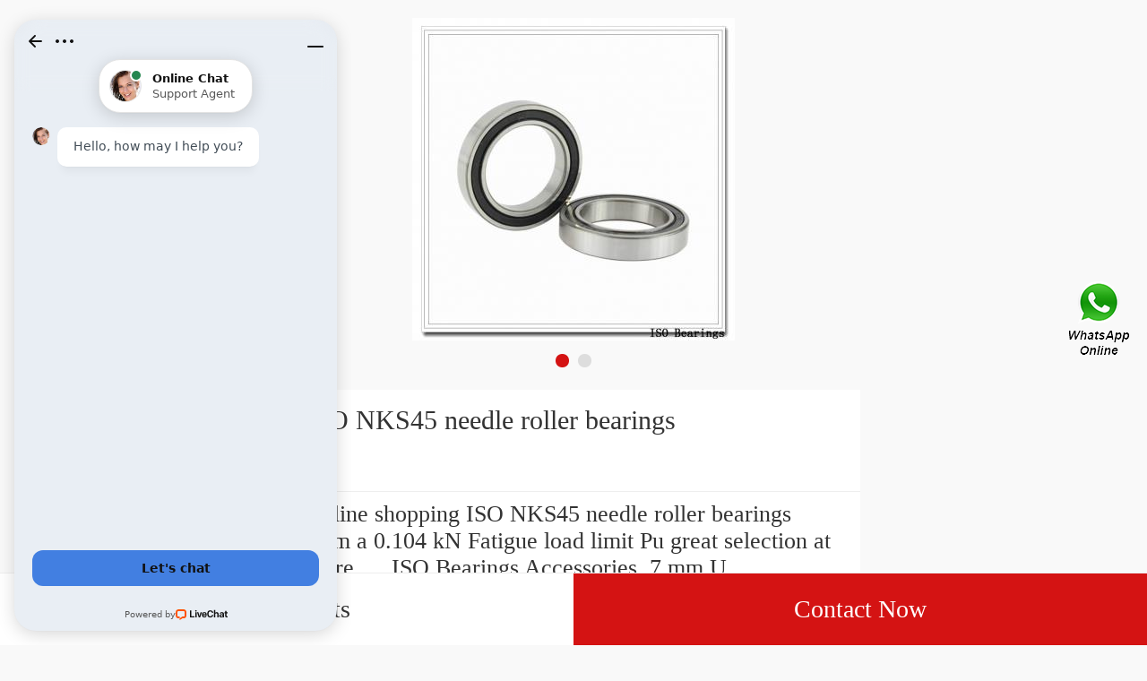

--- FILE ---
content_type: text/html; charset=UTF-8
request_url: https://m.desmp.com/bh-30206-iso-nks45-needle-roller-bearings.html
body_size: 10126
content:
<!DOCTYPE html>
<html lang="en">
    <head>
        
        <meta charset="utf-8" />
        <title>ISO NKS45 needle roller bearings - Bearings　International Co.,Ltd</title>
        <meta name="keywords" content="ISO NKS45 needle roller bearings, China ISO Bearings manufacturer, ISO Bearings supplier, ISO Bearings for sale">
        <meta name="description" content="Online shopping ISO NKS45 needle roller bearings from  a 0.104 kN Fatigue load limit Pu great selection at Store. ... ISO Bearings Accessories. 7 mm U">
        <meta name="viewport" content="initial-scale=1,maximum-scale=1, minimum-scale=1">
        <meta name="apple-mobile-web-app-capable" content="yes">
        <meta name="apple-mobile-web-app-status-bar-style" content="black">        <link rel="canonical" href="https://www.desmp.com/bh-30206-iso-nks45-needle-roller-bearings.html">
        
        	<link rel="amphtml" href="https://m.desmp.com/amp/bh-30206-iso-nks45-needle-roller-bearings.html">

        <link type="text/css" rel="stylesheet" href="/media/swiper/3.3.1/swiper.css">
        <link type="text/css" rel="stylesheet" href="/media/sets/mobile/shop-product.css?v=19101901">
    </head>
<body>
<div class="content">
   <div class="banner">
       <div class="swiper-container">
            <ul class="swiper-wrapper" style=" width:1000%">
                <li class="swiper-slide">
                    <img src="https://m.desmp.com/uploaded_images/c4793-iso-nks45-needle-roller-bearings.jpg" width="100%" alt="ISO NKS45 needle roller bearings">
                </li>
                <li class="swiper-slide">
                    <img src="https://m.desmp.com/uploaded_images/c392-iso-nks45-needle-roller-bearings.jpg" width="100%" alt="ISO NKS45 needle roller bearings">
                </li>
            </ul>
            <div class="swiper-pagination"></div>
        </div>
        <!--swiper-container-->
   </div>
   <!--banner-->
   <div class="product-title">
       <span><h1 title="">ISO NKS45 needle roller bearings</h1></span>
   </div>

    <div class="product-title-sub">
    <p style="color: #333;">Online shopping ISO NKS45 needle roller bearings from  a 0.104 kN Fatigue load limit Pu great selection at Store. ... ISO Bearings Accessories. 7 mm U</p>        <p><a href="https://m.desmp.com/news-414-nsk-wheel-bearing-catalogue.html" style="font-size: 15px;">What is NKS45 bearing cross reference？</a></p>
        </div>

   <!--product-title-->
   <div class="product-detail">
       <table cellpadding="0" cellspacing="0" class="table1">

                         <tr><td>Brand Name:</td><td>ISO</td></tr>
                                         <tr><td>Model Number:</td><td>NKS45</td></tr>
                                                          <tr><td>Cover Length C1:</td><td>1.638 in</td></tr>
                                                   <tr><td>Type:</td><td>Closed</td></tr>
                                                   <tr><td>Cover Diameter A:</td><td>8.25 in</td></tr>
                                                   <tr><td>B:</td><td>7.7 in</td></tr>
                                                   <tr><td>Number of Bolts:</td><td>6</td></tr>
                                   </table>
   </div>

    <div class="product-detail">
        <div class="title"><h2>Product Details</h2></div>
        <div class="product-detail-summary">
                        <table><tbody>
                                                                        <tr><td align="left">Cover Length C1</td><td align="center">1.638 in</td></tr>
                                                                                            <tr><td align="left">Type</td><td align="center">Closed</td></tr>
                                                                                            <tr><td align="left">Cover Diameter A</td><td align="center">8.25 in</td></tr>
                                                                                            <tr><td align="left">B</td><td align="center">7.7 in</td></tr>
                                                                                            <tr><td align="left">Number of Bolts</td><td align="center">6</td></tr>
                                                    </tbody></table>
                    </div>
        <section><a href="https://m.desmp.com/sell-detail-30206-iso-nks45-needle-roller-bearings.html" class="show-more">View more</a></section>
    </div>

   <!--product-detail-->
   <div class="product-detail">
       <div class="title"><h2>Company Profile</h2></div>
       <div class="company-name"><a href="/aboutus.html">Bearings　International Co.,Ltd</a></div>
       <table cellpadding="0" cellspacing="0">
           <tr>
               <td valign="top">Phone</td>
               <td>34-916-53-65-48</td>
           </tr>
       </table>
       <section><a href="/aboutus.html" class="show-more">View more</a></section>
   </div>
    <!--Associated news-->
            <section class="recom-products">
            <div class="title">
                <h2 style="font-size: 0.4rem;color: #333333;line-height: 0.8rem;padding: 0 0 0 0.2rem;font-weight: normal;">Related News</h2>
            </div>
                        <div class="about-info">
                <li class="text-txt" style="list-style:none;padding: 0.3rem;">
                    <div class="txt" data-role="txt" style="overflow: hidden;text-overflow:ellipsis;white-space: nowrap;padding-bottom: 0.1rem;"><strong><a href="https://m.desmp.com/news-857-are-skf-bearings-made-in-usa.html" title="Are SKF bearings made in USA?" style="font-size: 0.35rem;color: #000;">Are SKF bearings made in USA?</a></strong></div>
                    <span class="text-a" data-role="text-a"> 
 
 SKF bearing made in China [Archive] - The Garage JournalI rarely get USA-made ones anymore. However, SKF-branded bearings that are actually made by SKF are unlike typical import tools, since SKF&nbsp; 

 Are SKF Bearings Made In Spain Acceptable? Oct...<i></i></span>
                </li>
            </div>
                        <div class="about-info">
                <li class="text-txt" style="list-style:none;padding: 0.3rem;">
                    <div class="txt" data-role="txt" style="overflow: hidden;text-overflow:ellipsis;white-space: nowrap;padding-bottom: 0.1rem;"><strong><a href="https://m.desmp.com/news-858-does-wheel-hub-come-with-bearing.html" title="Does wheel hub come with bearing?" style="font-size: 0.35rem;color: #000;">Does wheel hub come with bearing?</a></strong></div>
                    <span class="text-a" data-role="text-a"> 
 
 How To Buy Wheel Hubs - Buy Auto PartsMay 1, 2019 &mdash; A wheel hub is the axle and bearing mechanism around which the wheel revolves. It is the Noise coming from the wheel hub is never a good thing. The noise can be How long does it take to install...<i></i></span>
                </li>
            </div>
                        <div class="about-info">
                <li class="text-txt" style="list-style:none;padding: 0.3rem;">
                    <div class="txt" data-role="txt" style="overflow: hidden;text-overflow:ellipsis;white-space: nowrap;padding-bottom: 0.1rem;"><strong><a href="https://m.desmp.com/news-859-how-do-you-select-a-catalogue-bearing.html" title="How do you select a Catalogue bearing?" style="font-size: 0.35rem;color: #000;">How do you select a Catalogue bearing?</a></strong></div>
                    <span class="text-a" data-role="text-a"> 
 
 New online catalogue from SKF makes bearings selectionNov 22, 2017 &mdash; SKF says it latest Rolling Bearings Catalogue is packed with new features to help customers choose the optimum bearing arrangement for&nbsp; 

 Bearing Selector Guide | AST...<i></i></span>
                </li>
            </div>
                    </section>
       <!--product-detail-->
   <section class="recom-products">
        <div class="title"><h2>Recommended Products</h2></div>
        <ul class="fl-clr">
            <li><a href="https://m.desmp.com/af-30317-iso-rna4864-needle-roller-bearings.html" title="ISO RNA4864 needle roller bearings"><img src="https://m.desmp.com/uploaded_images/c4789-iso-rna4864-needle-roller-bearings.jpg" alt="ISO RNA4864 needle roller bearings" /></a><span class="pro-title"><a href="https://m.desmp.com/af-30317-iso-rna4864-needle-roller-bearings.html" title="ISO RNA4864 needle roller bearings"><strong>ISO RNA4864 needle roller bearings</strong></a></span></li>
            <li><a href="https://m.desmp.com/al-30316-iso-19138-19283-tapered-roller-bearings.html" title="ISO 19138/19283 tapered roller bearings"><img src="https://m.desmp.com/uploaded_images/c4791-iso-19138-19283-tapered-roller-bearings.jpg" alt="ISO 19138/19283 tapered roller bearings" /></a><span class="pro-title"><a href="https://m.desmp.com/al-30316-iso-19138-19283-tapered-roller-bearings.html" title="ISO 19138/19283 tapered roller bearings"><strong>ISO 19138/19283 tapered roller bearings</strong></a></span></li>
            <li><a href="https://m.desmp.com/am-30315-iso-6207-deep-groove-ball-bearings.html" title="ISO 6207 deep groove ball bearings"><img src="https://m.desmp.com/uploaded_images/c4793-iso-6207-deep-groove-ball-bearings.jpg" alt="ISO 6207 deep groove ball bearings" /></a><span class="pro-title"><a href="https://m.desmp.com/am-30315-iso-6207-deep-groove-ball-bearings.html" title="ISO 6207 deep groove ball bearings"><strong>ISO 6207 deep groove ball bearings</strong></a></span></li>
            <li><a href="https://m.desmp.com/am-30314-iso-52226-thrust-ball-bearings.html" title="ISO 52226 thrust ball bearings"><img src="https://m.desmp.com/uploaded_images/c4790-iso-52226-thrust-ball-bearings.jpg" alt="ISO 52226 thrust ball bearings" /></a><span class="pro-title"><a href="https://m.desmp.com/am-30314-iso-52226-thrust-ball-bearings.html" title="ISO 52226 thrust ball bearings"><strong>ISO 52226 thrust ball bearings</strong></a></span></li>
            <li><a href="https://m.desmp.com/bs-30313-iso-6212-2rs-deep-groove-ball-bearings.html" title="ISO 6212-2RS deep groove ball bearings"><img src="https://m.desmp.com/uploaded_images/c4793-iso-6212-2rs-deep-groove-ball-bearings.jpg" alt="ISO 6212-2RS deep groove ball bearings" /></a><span class="pro-title"><a href="https://m.desmp.com/bs-30313-iso-6212-2rs-deep-groove-ball-bearings.html" title="ISO 6212-2RS deep groove ball bearings"><strong>ISO 6212-2RS deep groove ball bearings</strong></a></span></li>
            <li><a href="https://m.desmp.com/ar-30312-iso-ge160aw-plain-bearings.html" title="ISO GE160AW plain bearings"><img src="https://m.desmp.com/uploaded_images/c4795-iso-ge160aw-plain-bearings.jpg" alt="ISO GE160AW plain bearings" /></a><span class="pro-title"><a href="https://m.desmp.com/ar-30312-iso-ge160aw-plain-bearings.html" title="ISO GE160AW plain bearings"><strong>ISO GE160AW plain bearings</strong></a></span></li>
        </ul>
    </section>
    <!--recom-products-->
</div>
<!--content-->
<div class="bh_81">
    <div class="pop-button">
        <a href="/products.html" class="all">All Products</a>
		<a href="/contactnow.html" class="now">Contact Now</a>
    </div>

</div>
<div style="position:fixed;z-index:999;cursor:pointer;right: 14px;top: 50%;transform: translateY(-50%);">
            <a href="javascript:window.location='https://api.whatsapp.com/send?phone=+6584259876&text='+document.title+' From '+document.URL" title="Contact Us">
            <div class="footer_webim">
                <img src="[data-uri]
FUlEQVR4Xu1cCZhVxZU+b9+6Xy/QzY4NNCCfIIugY0hURP0wgktwC5+KjsaNmJiQhMlMyKhZvgnB
xIkQ4xIn0SyKe0aNikFwRTQiIkKDLAJCN72/7tdvf3f+v27dx+u2sXnvNej49YX67r11T1Wd89ep
U6dO1WuRvqsPgS8kAoZhnIN0F1IN0qGuNnxYhXRHKpUa8XkAwnY0mYDgb6G9qTm3aaBEFqcAz+F0
OtM519MLBY4KYABqDdIp5NdmO9hkLBWV9mSb7A3tkv2RvdKRCokYhrgdAennHShVRSOlxFMqPof/
YDmAZ+AfANxvt9kH9wIGOVVxRAEDSPcjXYUkdrtdMRaKt8oHLe/Kq3Wr5KPoNtkZ2S4NiQMSS3aY
QAAJgupyuKXEVSLDPCNkuK9avlx+hhzfb7JU+gapelinrnct6E/OSeoCiI8YYBAmgaHjpPAEqyna
IC98/L/y2Md/lh3RGulIt4nH6ZIid1D8Tr+47C6IQVAJmkgqnZRIKiyhRAvuCfEYXhnsHiYz+s2S
ucMvl1ElY026VErVj3TEZMnG94g0kkwmjXQ6LS4XQEgb8vSeR2XZtl/IjvhW8bh8UuoqBVAlgIda
kgYJ7uDErgyVaZoMwwFlS4vNzneHxABec6xZ2uMdUiYDZN7QK+TGcYvE7fRIKpFEYZs4HI556KC/
FqBAPRbtdcASiYQCy+12K626bcO/yeP7H5JSv0/Kff3FYwsICABLls2GFnZlhMON2mkOUmW4gIlD
kraUtMWbpLatQSYWnSC3Hr9EplScLOlkWlJGip20COWW9Ch5ngS9Clg2WLtCH8r1r82X92PvyMji
4eK0u6FFGiQDupRl/E3eAZoyc2AJYBF0m5mhtM60b/qCOvLbx+GdYk845b8m/07OO+ZiSSVTJmhO
10wM0VV5YvKpxXoNsHjc1CyPxy2bmzbIZS/PlUajHramSpKwR4YNGpMRms1+QqeyvpKS9FkY6Ufi
jFGsLhc6oT5WK41trfKLKcvksuqrTdDSKfDh6TXZshF09kYvQLM+gN0Sr8crW5rfl0tXfU0abLVS
XTwCs19cCW4OL1MGKBAysjQmoznmgwmuZc3MPEt6Q2kmNVAkCrek3NFfUj6Rm9+6Sbzilwurvy7J
SFLi8bgBs9DroBVcIYD6CgB72evySGP8gFzy/Fz5Z2SdjCsfKUYKghEmbaOSRtK0XcDKDbfBHH5Z
XZZB5VO6UdPQxqlhC1K30y110XppD0fkyZnPyYmV06Uj0kEta4SD2783lMKqo2DAotEoLJJdXB6X
fO+Vm2T5h8tkQuUoTo7msAJYTrtTmuKN0h5tg2IVSdqWkBKvB05puXILOqOm1FGr4aFF7YQtwKNb
siO0U6o8o+Wl2W+KB/oWS8Q4+ZRhImjpLdAsq5pXfbFYbCGHIsF6ZfdquWvzctisgcK8JHynNOwJ
vYKPQnukVCrl55OWyV9PeVTuOelBqYCT3hQ+AJok7E7n1F1eVxrVBpKiBegdcDcG+QbLxubN8vO3
fywOl0McmFWhhc15CXeIQgVpWLgjbLgcLjGAymmPnyw1kc0yvKhSIIrSEhcYro83i08qZMWMx2RS
5aQMG49uf1Tmv3KpVJcMVh57JzvVw4jsOor5btXRnmiX9g6RlXNWysT+0yQajdA/uwLD88HeAC5v
DYtEIgsNjDuX2yWPbHtY3mxYDz+rRMIp9ryBmUqkNRmRhnCb3Db5JwosA1N+GjMYr3OGzZFq/0hp
irWA1rRHMXxjSuE5gZRE4nN2Yn6nd2gXNSyJlEDbXptXmlOt8tsNd6lh7bArLXugN8BiHXkDlkwl
l1K76DDev+kecXvAX9KmBIetVx5+U0dIppVNl69WnaP4TXESQD6Hlw8Fvj7yStnf2qZsGIeXQZeA
wsNzTyUSio75mFQOPlvDl3R6OBIsdgSBTMPnKHd65dmdz8rWls16cuktuAoATM10mJ3WHVgr79Vt
kWJ7QDFLu0VPPg4hEzC6pw4+WYJYBil7Q4G0hrD87OHnShCRieZYSGkZNSoN1UxCE1PQjiRAMJOZ
x2cCk+AzAct8J1hmZ8RB63Nh1ozXyUu7VovhQD5o29vbn+oN2PLSMDS+WC1m4MU9v/3viDY0isNw
QggKBkH18ABGUuIoV3ya0QU4GTrKkIAWjet/rMwbcYXUhdoBNrRKaYmpKQfvptaw7sxQZDsZOjPf
fMdwR9tOrD0dKZs8seUJ6YBNg5Flu+f2BmB5Oa7QkpsYfuFM+F7DJuUFYKmsZiybw65WiWSeziUF
UYBxOKr1oQken31ur4wMwgVJsKxeXfboi1nRxE86vqw7jXbYosNpl+3hzRKOtsO5rZBY9tq1AOTy
0jAIXEFjWheplZ31OxF6ISJAh+Bw6MH4mutBkf3hfRn2LGeTw8rn98relj2yfMMyKYZPlk5DCwCa
kdCJz90lAKLyee+S0phs8B+dJOJ3OeUjtP1+w1Zxup2d16JHGzC257I5YbBrZUfbDnHCfaCRp9ak
aMeAFD0FFxbJq3e9LrXttSrSQIPO5ISTeaD9gFz993+V3W27pAhGOq6GnKomc+ezlWijVOKo03d2
CMswTz3jrtb3nL0Z2YgY8t7+d5X60zY2NTXNLwArVTQ/DWNJqH99qAGuA8LKDgemdA47KhqGJOwH
1tswvh7Z2LhB1ux+Cb2spncIhQW6zyMPbfqrvFDzovQvDZizHcYlF1IElHdqIY21SnjmqoGTibKD
vJOGtDrPpDHz1ExLpMHD3tbdahamCwR/bMBRB6ylpcVh045mSwRgcfThHzUL8QplsxIqJeFpY9EE
w/Krdb9G5LQVAPqVUPFIXGaNOFuGVg6R1nAUWqFnR+UWmLMlBVYTiHqndukJpcvdNPiaXn+jkrFO
2rSWVJtarlrxtaMOWGlpqWnFaWCVeeVw4ILajLFTAHMmNA1w0A/XY+9bcs/au8XtdakgRXtHu4yp
HCNLpy+VSHNKoskE8qmZejjqIcZqD5msYZhNk1UulUZ0hOtZqn0vXvkPSTDqtSEEnRU9sINBB95V
cFDnu+Bu+EqdsviNxbAnG6Q0WKbC0e2t7XLx+Etk4eSbJdSEcIw9pTSy60X3hdVFEnFoWxKxe5XT
IwQqDERfEe1bFzqytceCPRDkBZiqE8yUB/qJHW6EipYCKW5GcDJwQnArUbSgxycJV0Kue+FaaUk0
STBQrIRPwfDdctZtMn/CfAk1xiQq2OxwwItCeTM5xIn621IRzIxOCUUT0oywTRrOqNuJdtCeo5uk
jDP3RMBauVdHdzgi0um/fGaA0Rb1L6+Uga5BSnAbGExDxbh3gdGl3gmiDf4QbUh5SUDW1q2TRSsX
id1tF7/bL+F4WHw2vyybfad894TvSFtLHNtwHYh+EAyC5ZCWWESGuqpkxZyH5a5Tl8tJ/aZLc1sE
wIXFibpdAFjRElwmPiOpoQheqjH0bVBpdmZZWRnXYQVd+WrY6gRmtWHFQ2R0v9Gw+5yByJQ5FO0E
SicyTcMPsaSsf0Du23i/3P7aUnHDtvmwgxQBIAFbkfzyrKXyx9kPoAOqpLaxFdoGjTMAXsIvS0/7
lcwefZ5cP/VGeWLu4/LAmQ/KuJLjpa6hDaC3K2ANpVHKHigQY+jEoqBPTho0TYwo+ctX1M745lUL
eusOzoqlzjKpKj8GAUF0JmyaCz3LIYId6c4JebRrxfC3ghUe+eHaf5ffb7hX3D439iY9EolH1FbZ
FRMulzXzXpaFU78v/lS5xA645Mdf/pFcMPYCiSFME+uISqWrQi6feJm8dPFq+c0Zv5UhviqJJGN0
GdQqQ4GGzorDe63yHSMDgwMwYyNMTiZ74cpraRQMBp8KtcKlwPWlISfKn2v+BNDsiAyAaQ5AGm/t
enTmESB7/UoDr1l1LUI5Ublx8k3ihH2KQehUNCpDigbLkhlLZP5xV8m25q1yPjQrEY9norexVAwz
AOyiq0hunHoDoiQuufYf3wA4XjWjUsVZPzv0hLKpEnDDz0OMH+vRf/YCXvk5rqbNN2NY54yeI8NL
hkvciJoGGMaYE4Gd924Sh0y5txj2r1gWvPItWbTm+xh8EfF6vcrOMKyciCfkuIpxcv7Y87BepbAc
UpgM0CFWUq4MrhbsUSICroacHTR2aHmEbgo2jS6cMFeFqg10oGHYZnymgIHxGdEYNKJ4mJw9cqa0
xhJKKBuEskMCMt5dcuAbJ4F+nmIZXF4qSzYulQv+doGs3feG2vxFZBQ2yQlv3YyFqaAIgOeMmQGM
hh2BS15P7nxUfEVEDG07oV0um7QlwjK5eIp8afB0SSDcRDckWFpcsMFXs2++qBcVFa1W+9dwThdM
+LYEnYh5YXMDMGG2gpH/1GQO2aArINX9B8jqxn/Iuc9+Vf7jjR9iT3Or2vClphIoJrWhq49O8Jkz
L4G8D3bwn03rpTJQBpOASAiyk0hh2K+rxl8u5f4KteJAfq8dHyjIEiKmPx4e+kZGHhau+abcUbNc
xvcbjOFJO3Y4XWESOQBuB8LZ+9tCMgDHm84afK7MHXGRTB4wWSq8A/SO+MH66jsOyB82/0l+tuFH
Ul7shwPtw7DFhgu0cB82Vqrdx8oL566UUneFcniLAt7D4ubwOT4cykPQtIfbDZ/bJw04RzH7hRlS
l9wDzYE3n1mSfBqvZkyL27Z0zDnLhjCcasNYd8ImjQkeL5NKTpCzh8+SIcGhED4sb+17Wx7D4ZYN
rW/JQH+5BHDyhwFLdlAMs+Guhjp5/MxHZPaoCyWMdarL7Vzscbt+WoCInYoWjHwkGqlBXGqMD4dN
7q+5W77z9vUysmRE1iTZzQ73IblngBFDGsB14LxYYzSEKEgU3r9bAg4MecyqbYk2+FkeGYBVhsNw
qUmBQnDC2NS4U26qXiBLv7JMYhGEDNELfl/vHhnIy63IlheM4jiODYIlZF39G+JDnN+LeBcWPoqM
XnauFxfvAcT6g0VF6tgAweORA9ZdHhgmbqxhVdwNuulGWzRvNc27ZWblTLnlxJ8jgouQENr3+wK5
N94DswUDhjjTEA9mt49ad8iaA8/KwOJK5W1jTjMB42pcX5kQSxcf7VA6aO1WBtxFOE9m1nNwD9Pc
9ySgNS07ZGJwstx7yu/VAT0eE8CM+0SuHXU49IUDRqkwM73a8JKEsMk80jNWhXh4OI5LIg4x5bNB
I3qru+mXeW1uHEaJAKztMjV4stw3/Q9weo8Rujr6TMXXDgeAXGkKAgz7hX/kcKR9f3rvCvF7A2qm
sjkRjkZmK45btsVDOJIZULOdedoQDqd1NsxcevYYrrG0yhLOiYhIM85q1IX2ycUD58lPp/1SKv2D
JIZ1qRPHQHv7AEo2qAV1Oo8U4fCa7GnfJbNePFECAexNQpua4X07oAGjAtUypWSq7OzYKa+3vApn
tRTryVINEJs23Y9uV1EEUnNHx1MdbAF5GIZ/X3i3BI1iWTT6Vrl09JVYkpkHT+DYvg9+JuSqNbnQ
F6RhKpCH/w9t+x/5oKFeqtIRGV8+Qc7qd47MHDhLTqo4BdpVrIbOH7f/Th7Z+4DsCm+TYk+J+B3F
6lQPN0Ro77rrOZr1JKIi3MSNpTrUEdAiW5lcNGCeLBizUEaVjkOIFs4qFu5up+tpu8MxJxfh86HN
W8Ow0XAvohLXxOMx+cYLl4mvxC1zhp8vMwafjVhXkckLNCKBTQ8nQz1QFzqcf9v7sLwCz/6dljcl
7UTcn5ODsnVUNdMf40VH1LzzaEFKqr3HyvT+p8k5g+bK+P6TVd3cy6R3jyjFFJRfnw8AuZbJGzAs
ftUkFklEJAzfqCJwcENGbbNxCNlstyK9i/erIdZsLs55cedofdObsi+6W3gWdlvbZqmN18LxRGQV
/1z4VwLnd3TRGBlTehzs3yA5PniClPn6mSCah89Y/3OITJydq9CfCT00zGCCW6EuAoh3/uLjkFtZ
+H6DKtPliiaiRmOk3qjt2GfUhj826jtqjbZYKFO3RY6tNLSBfSTDeOwzETrfRsHw1yzAANTd+dSD
cisIsgX4J1DUGaRRdIbxDtIx+bT1mZcB4weQfnMkGEG9E5EmHYm6++rsQ6APgT4E+hDoQ6APgT4E
+hD4AiCwfft2/pjauPTSSzv9YgLvK5i/YMGCZdlijhkzZg/SZubxjvRBITDcd999l69YsSLnk87g
69fkj0vMDRs2VBXCQ05lAdgQDdhTVsHXXnvtBM0MgcyEfCHcVczHfT6YHKHLPZRTg1nEp59++kus
A3WNyaUO8IewhXnAkOm5555Tf7ngSF6ZjdwBAwbU64bMYDyuO++88wdag3gUOhN6X7JkyS+gUR8D
xAf2799PoGXatGnrbr/99htJBwBeRAdUWPVAc84D/S5LsMWLF/+Y3+rq6gLMW7Vq1Wl8nzhx4hbk
eZigOXda9Khvte68TliAv0XMAO29vO/du7fTWhPlnmMd6Ngr0P5WPoP2t1YlAJjtMu+/mfgMug/R
1rRODXX3gh8r4GeaSti3+R2Vnc53CPcTVLIf4DzOfDR+mWbiSr4DpG/phj7CnQceVG+DAbXW1MMs
owXWd+ZDo0ZZ7xazLAMeXsnO19+2gMdMZ6L8BcwHXw9bIwG83mbJBtC9WXWos9VZbc/VvN/chUbx
CXl3WPV86h2EDUh7NdMvszA1BXkfgbFHmY/nbbRfYF4dbgAwyzVAy5HntHoN9I901xgAv470HM78
DvpT+Q7gv8N3tMc/3kGmm/GMkGr3F0B9TfM3CHQ8ZsjOXmNRozOqNRhpgHuRBmih5vUezTt+waVA
f4wKA5BLKB/zUP7YHkEDcS0TGjhfV6wMPfJ2gpk3aJizhdXfqFkGGivTANCOUDNv1QAMYjldNtPL
WoOpoTeRHm2qXuelwbZ6m/xcmM28xR/auMXK55BD2m69Z8mQCT9BE0/SAKnRAnp1Jh3gZDrGahu0
J/YIGIifRCWNAOdVVmSNZWoY85Hq+ayHL7VBzazaaKv6AcC3NQDn0RaBfh+10wJIq3sGYMtWde1R
AmjN0LqTONHwR1a2bHvIb9lJT16iO4ya/A1LcDxfozvzNtAxfKvKok6/rtutRxhHVs+xN6qmVYk1
BFmRBaBm/EqLgazhRJDUhXI8KcNeGw2h+bs/atst/AaG5/Fd96yi5+ShmeYE8IkLdVxsCanrUFp+
qASeZmie1ZBFhygNY+eyw5lHGot3zetxpAGfPINBBaAN7fnSRlMxk62SGjxlDNEbNKbqgjbdTFpt
gFWeHhbsNYee5j8hnGXfIATD2ZnvdBNQnv5cd5PEeRY9aDZbWm7xYk1GnEyo2awDdO00Mdn1aaXI
jASrw7JpwPcZPaNlIvyfLEh3IbsA3uljqek5O18bfDqM6g/haOObRg89Y9FpF0IBAIAX8J49hLOm
8xpdxyBrItFCfwwQ1C426lqMW1praieZ9GycZnvUbt3OenY8QDnAd2obgFaarDWP2jZTuxpK8w8b
rMNC9P8JkWXw0UHfOxTLnMgIojVZHa5oBW3kHm4jR5tu48aNyvEcNmwYQfnERYM/atSoKoC2CQ57
cy785X1kM5dGjjatdh9k7Nixm7pre9u2bXQjjDPPPPPpo81bX3t9CPQh0IfAFwIBhnAsf40GFc9/
0QvxXOVTwUAW0l57Gn7S7blW8rmmh0B3EKTuUi5RVDicw1gHHNtnP9cCF8KctSThskmvz1R1lleP
/D1W/aRB2sYlEIOMBEfH0xQJwJ2l827gu7UwB/0U/a5CSXifZIWmrbib1QbqmIM2uGpQHcj3QuTr
9bIWc3o50ql+K/TMGJcVLNQAdtJGKzStlz4ZIa3IAbzxICu2vHNrvZoFitoLsDqvq6ajI6f3luAF
Oa5g5Ctbt24dw/UgwssMvHW6Kisr63RGygplg36otk02ALqK37G+K+YdmnMW73A4t9AbB+0Q0LwM
bzwE0Fx4r+L366677g7cbNDOb/I9FAoF8d19zTXXPMj1IMpyLcnvamm0adOmSZ8LwBBDH05GTj31
VCV41+udd975F+bhh1ztYHoinyHEd2fNmrVa06oOw/c2CozY/pcpMMHHpUIu06dPV7Tr16//Eu8E
cOHChYz381Ll8fvN0Jo1axTYAHU4lj0qagq6pZou75OWXWUqSMOsyvbs2VPVtWLaMDB/DCMB0JDw
jh07VETjjDPOeJ53AFTEzQ8OOwC0tba2VoE/ZcqUdbwDYO4IyYQJE9bzDi0q5f3666+/w2rrmWee
uYTP0MgP8F1FfNkhuJmn2XUCcJ22CLvymst7QYCNGzdO7UXefffdP7AiqnynLbKYvPbaa5U2rFy5
Uv0RsYEDBzJgKABI/eFtAPQm7zU1NeN5x+7T67wDYA4rBQbvWFArDYU2ZRbL0PChzING7Rw6dKia
XADi+YzFWSEedMhWa/8hF2COGK2epQ7lUqg4FrSJIeBOmxTWro9lZ7LjUyyTZfBV/Mra9KBm8j0r
5sXNGtpBh7aJnXixYmlHDIB8KtY7QBlGGZKG4VW9z8vacNWBQZWnhw4DeCq6CWHXElTG5JEGdgWY
7wBxi1Wnnjgyu026Y0qzOzAXHzAfufvK9CHQh0AfAn0IfMER+D8kTI9D97OsdQAAAABJRU5ErkJg
gg==" alt="Contact Us">
            </div>
        </a>
    
    </div><script charset="utf-8" language="javascript" type="text/javascript" src="/media/sets/trade/jquery.min.js"></script> 
<script charset="utf-8" language="javascript" type="text/javascript" src="/media/sets/mobile/common.js"></script>
<script charset="utf-8" language="javascript" type="text/javascript" src="/media/sets/mobile/qazy.js"></script><script charset="utf-8" language="javascript" type="text/javascript" src="/media/swiper/3.3.1/swiper.jquery.min.js"></script>
<script charset="utf-8" language="javascript" type="text/javascript" src="/media/sets/mobile/shop-product.js"></script>
<!-- Start of LiveChat (www.livechat.com) code -->
<script>
window.__lc = window.__lc || {};
window.__lc.license = 11450548;
;(function(n,t,c){function i(n){return e._h?e._h.apply(null,n):e._q.push(n)}var e={_q:[],_h:null,_v:"2.0",on:function(){i(["on",c.call(arguments)])},once:function(){i(["once",c.call(arguments)])},off:function(){i(["off",c.call(arguments)])},get:function(){if(!e._h)throw new Error("[LiveChatWidget] You can't use getters before load.");return i(["get",c.call(arguments)])},call:function(){i(["call",c.call(arguments)])},init:function(){var n=t.createElement("script");n.async=!0,n.type="text/javascript",n.src="https://cdn.livechatinc.com/tracking.js",t.head.appendChild(n)}};!n.__lc.asyncInit&&e.init(),n.LiveChatWidget=n.LiveChatWidget||e}(window,document,[].slice))
</script>
<noscript><a href="https://www.livechat.com/chat-with/11450548/" rel="nofollow">Chat with us</a>, powered by <a href="https://www.livechat.com/?welcome" rel="noopener nofollow" target="_blank">LiveChat</a></noscript>
<!-- End of LiveChat code -->
<!--27e76ef6b60400df7c6bedfb807191d6--><!--OMS4--><script defer src="https://static.cloudflareinsights.com/beacon.min.js/vcd15cbe7772f49c399c6a5babf22c1241717689176015" integrity="sha512-ZpsOmlRQV6y907TI0dKBHq9Md29nnaEIPlkf84rnaERnq6zvWvPUqr2ft8M1aS28oN72PdrCzSjY4U6VaAw1EQ==" data-cf-beacon='{"version":"2024.11.0","token":"9bc84fcd585b425f83e52d266bea97bd","r":1,"server_timing":{"name":{"cfCacheStatus":true,"cfEdge":true,"cfExtPri":true,"cfL4":true,"cfOrigin":true,"cfSpeedBrain":true},"location_startswith":null}}' crossorigin="anonymous"></script>
</body>
</html>

--- FILE ---
content_type: text/css
request_url: https://m.desmp.com/media/sets/mobile/shop-product.css?v=19101901
body_size: 2299
content:
@charset "utf-8";
body,
h1,
h2,
h3,
h4,
h5,
h6,
hr,
p,
blockquote,
dl,
dt,
dd,
ul,
ol,
li,
pre,
fieldset,
lengend,
button,
input,
textarea,
form,
th,
td {
    margin: 0;
    padding: 0;
}

body {
    background: #f9f9f9;
    font-size: 0.26rem;
    font-family: 'Tahoma';
    min-width: 320px;
    max-width: 640px;
    margin: 0 auto;
}

address,
cite,
dfn,
em,
var {
    font-style: normal;
}

strong,
b {
    font-weight: normal;
}

ul,
ol {
    list-style: none;
}

a {
    text-decoration: none;
}

.fl-clr {
    zoom: 1;
}

.fl-clr:after {
    display: block;
    content: '';
    clear: both;
    visibility: hidden;
}

i {
    font-style: normal;
}

/*ios form style*/
::-webkit-input-placeholder {
    color: #999;
}

input[type="text"],
input[type="password"] {
    -webkit-appearance: none;
    appearance: none;
    outline: none;
    -webkit-tap-highlight-color: rgba(0, 0, 0, 0);
    border-radius: 0;
}

/*placeholder style*/
::-webkit-input-placeholder {
    /* WebKit browsers */
    color: #ccc;
}

:-moz-placeholder {
    /* Mozilla Firefox 4 to 18 */
    color: #ccc;
}

::-moz-placeholder {
    /* Mozilla Firefox 19+ */
    color: #ccc;
}

:-ms-input-placeholder {
    /* Internet Explorer 10+ */
    color: #ccc;
}

/* 初始化font-size*/
@media screen and (min-width: 640px) {
    html {
        font-size: 100px;
    }
}

@media screen and (min-width: 601px) and (max-width: 639px) {
    html {
        font-size: 93.9063px;
    }
}

@media screen and (min-width: 551px) and (max-width: 600px) {
    html {
        font-size: 86.0938px;
    }
}

@media screen and (min-width: 501px) and (max-width: 550px) {
    html {
        font-size: 78.2813px;
    }
}

@media screen and (min-width: 451px) and (max-width: 500px) {
    html {
        font-size: 70.4688px;
    }
}

@media screen and (min-width: 414px) and (max-width: 450px) {
    html {
        font-size: 64.6875px;
    }
}

@media screen and (min-width: 375px) and (max-width: 413px) {
    html {
        font-size: 58.5938px;
    }
}

@media screen and (min-width: 360px) and (max-width: 374px) {
    html {
        font-size: 56.25px;
    }
}

@media screen and (min-width: 320px) and (max-width: 359px) {
    html {
        font-size: 50px;
    }
}

/*header style*/
header {
    width: 100%;
    height: 0.8rem;
    background: #d41313;
}

header .logo {
    margin: 0.2rem 0 0 0.2rem;
    float: left;
}

header .logo h1 {
    font-size: inherit;
}

header .logo h1 img {
    width: 1.78rem;
    height: 0.4rem;
}

header .logo a img {
    width: 1.78rem;
    height: 0.4rem;
}

header .search {
    float: right;
    margin: 0.13rem 0.2rem 0 0;
    position: relative;
}

header .search .txt {
    width: 3.13rem;
    height: 0.54rem;
    border: none;
    border-radius: 0.03rem;
    font-size: 0.24rem;
    padding: 0 0.7rem 0 0.19rem;
    color: #666666;
}

header .search .search-btn {
    width: 0.7rem;
    height: 0.54rem;
    display: block;
    background: #fff;
    position: absolute;
    right: 0;
    top: 0;
    border-radius: 0 3px 3px 0;
}

header .search .search-btn span {
    width: 0.27rem;
    height: 0.26rem;
    display: block;
    background: url(search.png) no-repeat 0 0;
    background-size: 100%;
    margin: 0.14rem 0 0 0.2rem;
}

header.title-header {
    position: relative;
    text-align: center;
    line-height: 0.8rem;
}

header.title-header .back {
    width: 0.18rem;
    height: 0.34rem;
    display: block;
    background: url(back.png) no-repeat 0 0;
    background-size: 100%;
    position: absolute;
    left: 0.2rem;
    top: 0.22rem;
}

header.title-header span {
    font-size: 0.3rem;
    color: #fff;
}

footer {
    border-top: 1px solid #eeeeee;
    background: #fff;
    padding: 0.22rem 0 0.2rem;
}

footer p {
    text-align: center;
    line-height: 0.36rem;
    font-size: 0.2rem;
    color: #999999;
}

footer p a {
    color: #666666;
    margin: 0 0.26rem;
    font-size: 0.26rem;
}

footer p.links {
    color: #ddd;
}

body {
    background: #f9f9f9;
}

.banner {
    width: 100%;
    height: 4.15rem;
    padding: 0.2rem 0 0 0;
}

.banner .swiper-container .swiper-pagination {
    text-align: center;
    bottom: 0;
}

.banner .swiper-container .swiper-pagination .swiper-pagination-bullet {
    width: 0.15rem;
    height: 0.15rem;
    display: inline-block;
    border-radius: 2rem;
    background: #ddd;
    opacity: 1;
}

.banner .swiper-container .swiper-pagination .swiper-pagination-bullet.swiper-pagination-bullet-active {
    background: #d41313;
}

.swiper-container {
    width: 3.6rem;
    height: 3.97rem;
}

.swiper-container .swiper-wrapper .swiper-slide {
    text-align: left;
    font-size: 0.12 ren;
    background: #f9f9f9;
    width: 3.6rem;
    height: 3.6rem;
    /* Center slide text vertically */
    display: -webkit-box;
    display: -ms-flexbox;
    display: -webkit-flex;
    display: flex;
    -webkit-box-pack: center;
    -ms-flex-pack: center;
    -webkit-justify-content: center;
    justify-content: center;
    -webkit-box-align: center;
    -ms-flex-align: center;
    -webkit-align-items: center;
    align-items: center;
}

.product-title {
    width: 6rem;
    height: 1.13rem;
    padding: 0 0.2rem;
    background: #fff;
    border-bottom: 1px solid #eeeeee;
}

.product-title span {
    width: 6rem;
    height: 0.8rem;
    display: block;
    word-wrap: break-word;
    text-overflow: -o-ellipsis-lastline;
    overflow: hidden;
    text-overflow: ellipsis;
    display: -webkit-box;
    -webkit-line-clamp: 2;
    -webkit-box-orient: vertical;
    line-height: 0.4rem;
    color: #333333;
    font-size: 0.3rem;
    padding: 0.14rem 0 0 0;
}

.product-title span h1 {
    font-size: 0.3rem;
    font-weight: normal;
}

.product-detail {
    margin: 0.1rem 0 0 0;
    border-top: 1px solid #eeeeee;
    border-bottom: 1px solid #eeeeee;
    background: #fff;
}

.product-detail.product-detail1 {
    margin: 0;
    border-bottom: none;
}

.product-detail.product-detail1 .product-title {
    padding: 0.105rem 0.2rem 0 0.2rem;
}

.product-detail .title {
    border-top: none;
}

.product-detail table tr td {
    border-bottom: 1px solid #eeeeee;
    font-size: 0.22rem;
    color: #333333;
}

.product-detail table tr td:first-child {
    padding: 0.2rem 0 0.2rem 0.2rem;
    color: #999999;
    width: 2.12rem;
}

.product-detail table tr td:last-child {
    padding: 0.2rem 0.2rem 0.2rem 0;
    width: 3.89rem;
}

.product-detail table tr td em {
    color: #d41313;
}

.product-detail table.table1 tr td {
    height: 0.59rem;
    line-height: 0.59rem;
}

.product-detail table.table1 tr td:first-child {
    padding: 0 0 0 0.2rem;
    white-space: nowrap;
}

.product-detail table.table1 tr td:last-child {
    padding: 0 0.2rem 0 0;
    width: 3.89rem;
    height: 0.59rem;
    overflow: hidden;
    display: block;
    white-space: nowrap;
    text-overflow: ellipsis;
}

.product-detail section {
    padding: 0.2rem;
}

.product-detail section a.show-more {
    width: 5.98rem;
    height: 0.58rem;
    display: block;
    border: solid 1px #d41313;
    border-radius: 3px;
    color: #d41313;
    text-align: center;
    line-height: 0.58rem;
    font-size: 0.26rem;
}

.title {
    width: 100%;
    /* height: 0.8rem;*/
    background: #fff;
    border-top: 1px solid #eeeeee;
    border-bottom: 1px solid #eeeeee;
}

.title h2 {
    font-size: 0.3rem;
    color: #333333;
    line-height: 150%;
    padding: 0 0 0 0.2rem;
    font-weight: normal;
}

.company-name {
    width: 100%;
    height: 0.69rem;
    background: #fff;
    border-bottom: 1px solid #eeeeee;
}

.company-name a {
    width: 6rem;
    height: 0.69rem;
    font-size: 0.28rem;
    color: #576086;
    line-height: 0.69rem;
    padding: 0 0.2rem;
    font-weight: normal;
    overflow: hidden;
    display: block;
    white-space: nowrap;
    text-overflow: ellipsis;
}

.recom-products {
    margin: 0.1rem 0 0 0;
}

.recom-products ul {
    margin: 0.1rem 0 0 0;
}

.recom-products ul li {
    float: left;
    width: 3.15rem;
    height: 3.95rem;
    background: #fff;
    margin: 0 0 0.1rem 0;
}

.recom-products ul li:nth-child(even) {
    float: right;
}

.recom-products ul li img {
    width: 2.95rem;
    height: 2.95rem;
    margin: 0.1rem;
}

.recom-products ul li span.pro-title {
    width: 2.95rem;
    height: 0.6rem;
    display: block;
    word-wrap: break-word;
    text-overflow: -o-ellipsis-lastline;
    overflow: hidden;
    text-overflow: ellipsis;
    display: -webkit-box;
    -webkit-line-clamp: 2;
    -webkit-box-orient: vertical;
    line-height: 0.3rem;
    font-size: 0.26rem;
    margin: 0 auto;
}

.recom-products ul li span.pro-title a {
    color: #333333;
}

.popular-searches {
    margin: 0.1rem 0 0 0;
    background: #fff;
    padding: 0 0 0.2rem 0;
}

.popular-searches .search-box {
    padding: 0.2rem 0 0 0.2rem;
    border-bottom: 1px solid #eeeeee;
    background: #f9f9f9;
}

.popular-searches .search-box a {
    padding: 0.11rem 0.15rem;
    background: #fff;
    border-radius: 3px;
    border: 1px solid #eeeeee;
    float: left;
    margin: 0 0.2rem 0.2rem 0;
    color: #333333;
}

.product-features {
    margin: 0.1rem 0 0 0;
    background: #fff;
    padding: 0 0 0.2rem 0;
}

.product-features article {
    padding: 0.15rem 0.2rem 0.1rem 0.2rem;
    background: #fff;
    border-bottom: 1px solid #eeeeee;
}

.product-features article p {
    font-size: 0.28rem;
    line-height: 0.46rem;
    color: #333333;
}

.product-features article img {
    width: 100% !important;
    height: auto !important;
}

.bh_81 {
    height: 0.81rem;
}

.bh_81 .pop-button {
    width: 100%;
    height: 0.8rem;
    border-top: 1px solid #eeeeee;
    background: #fff;
    font-size: 0.28rem;
    text-align: center;
    line-height: 0.8rem;
    position: fixed;
    left: 0;
    bottom: 0;
    z-index: 999;
}

.bh_81 .pop-button a {
    color: #333333;
    width: 50%;
    height: 0.8rem;
    display: block;
    float: left;
}

.bh_81 .pop-button a.now {
    color: #fff;
    background: #d41313;
}

.product_ul .read-more-btn {
    display: none;
}

.pagle, .pagrg {
    float: left;
    width: 50%;
    text-align: center;
}


/*新添加新闻详情页*/
.new_xq {
    margin: 0.1rem 0 0 0;
    border-top: 1px solid #eeeeee;
    border-bottom: 1px solid #eeeeee;
    background: #fff;
}

.new_pic img {
    width: 100%;
}

.new_xq p {
    padding: 10px;
    line-height: 160%;
}

.new_pg {
    overflow: hidden;
    margin: 0.1rem 0 0 0;
}

.syiye, .xyiye {
    margin: 0.1rem 0 0 0;
    border: 1px solid #eeeeee;
    background: #fff;
    padding: 5px 10px;
}

.syiye a, .xyiye a {
    color: #000;
}

.syiye span, .xyiye span {
    text-transform: uppercase;
}

.product-title-sub {
    background: #fff;
    padding: 0 0.2rem;
}

.product-title-sub p {
    padding: 0.1rem 0 0 0;
}

.product-detail-summary {
    padding: 0.2rem;
}

.product-detail-summary table {
    border: none;
    border-collapse: collapse;
}

.product-detail-summary table tr td {
    border: 1px solid #dddddd;
    padding: 5px 10px;
}


.news-subtitle {
    padding: 0.15rem;
    font-size: 14px;
    font-weight: bold;
}

.view_pdf {
    float: right;
    font-weight: normal;
    margin: 0;
}
 .view_pdf i {
    background-image: url(https://acrobat.adobe.com/etc/clientlibs/beagle/ace/reimagine/source/img/doccloud/product-icon-dc.svg);
    width: 16px;
    height: 16px;
    margin-right: 8px;
    vertical-align: top;
}

.news-pdf {
    padding: 0.15rem;
}

--- FILE ---
content_type: application/javascript
request_url: https://m.desmp.com/media/sets/trade/jquery.min.js
body_size: 35002
content:
(function(q,ha){"object"===typeof module&&"object"===typeof module.exports?module.exports=q.document?ha(q,!0):function(q){if(!q.document)throw Error("jQuery requires a window with a document");return ha(q)}:ha(q)})("undefined"!==typeof window?window:this,function(q,ha){function Ea(a){var b="length"in a&&a.length,c=d.type(a);return"function"===c||d.isWindow(a)?!1:1===a.nodeType&&b?!0:"array"===c||0===b||"number"===typeof b&&0<b&&b-1 in a}function Fa(a,b,c){if(d.isFunction(b))return d.grep(a,function(a,
d){return!!b.call(a,d,a)!==c});if(b.nodeType)return d.grep(a,function(a){return a===b!==c});if("string"===typeof b){if(ac.test(b))return d.filter(b,a,c);b=d.filter(b,a)}return d.grep(a,function(a){return 0<=d.inArray(a,b)!==c})}function Za(a,b){do a=a[b];while(a&&1!==a.nodeType);return a}function bc(a){var b=$a[a]={};d.each(a.match(K)||[],function(a,d){b[d]=!0});return b}function ab(){n.addEventListener?(n.removeEventListener("DOMContentLoaded",R,!1),q.removeEventListener("load",R,!1)):(n.detachEvent("onreadystatechange",
R),q.detachEvent("onload",R))}function R(){if(n.addEventListener||"load"===event.type||"complete"===n.readyState)ab(),d.ready()}function bb(a,b,c){if(void 0===c&&1===a.nodeType)if(c="data-"+b.replace(cc,"-$1").toLowerCase(),c=a.getAttribute(c),"string"===typeof c){try{c="true"===c?!0:"false"===c?!1:"null"===c?null:+c+""===c?+c:dc.test(c)?d.parseJSON(c):c}catch(e){}d.data(a,b,c)}else c=void 0;return c}function Ga(a){for(var b in a)if(("data"!==b||!d.isEmptyObject(a[b]))&&"toJSON"!==b)return!1;return!0}
function cb(a,b,c,e){if(d.acceptData(a)){var f=d.expando,g=a.nodeType,h=g?d.cache:a,k=g?a[f]:a[f]&&f;if(k&&h[k]&&(e||h[k].data)||void 0!==c||"string"!==typeof b){k||(k=g?a[f]=M.pop()||d.guid++:f);h[k]||(h[k]=g?{}:{toJSON:d.noop});if("object"===typeof b||"function"===typeof b)e?h[k]=d.extend(h[k],b):h[k].data=d.extend(h[k].data,b);a=h[k];e||(a.data||(a.data={}),a=a.data);void 0!==c&&(a[d.camelCase(b)]=c);"string"===typeof b?(c=a[b],null==c&&(c=a[d.camelCase(b)])):c=a;return c}}}function db(a,b,c){if(d.acceptData(a)){var e,
f,g=a.nodeType,h=g?d.cache:a,k=g?a[d.expando]:d.expando;if(h[k]){if(b&&(e=c?h[k]:h[k].data)){d.isArray(b)?b=b.concat(d.map(b,d.camelCase)):b in e?b=[b]:(b=d.camelCase(b),b=b in e?[b]:b.split(" "));for(f=b.length;f--;)delete e[b[f]];if(c?!Ga(e):!d.isEmptyObject(e))return}if(!c&&(delete h[k].data,!Ga(h[k])))return;g?d.cleanData([a],!0):p.deleteExpando||h!=h.window?delete h[k]:h[k]=null}}}function W(){return!0}function X(){return!1}function eb(){try{return n.activeElement}catch(a){}}function fb(a){var b=
gb.split("|");a=a.createDocumentFragment();if(a.createElement)for(;b.length;)a.createElement(b.pop());return a}function w(a,b){var c,e,f=0,g=typeof a.getElementsByTagName!==E?a.getElementsByTagName(b||"*"):typeof a.querySelectorAll!==E?a.querySelectorAll(b||"*"):void 0;if(!g)for(g=[],c=a.childNodes||a;null!=(e=c[f]);f++)!b||d.nodeName(e,b)?g.push(e):d.merge(g,w(e,b));return void 0===b||b&&d.nodeName(a,b)?d.merge([a],g):g}function ec(a){Ha.test(a.type)&&(a.defaultChecked=a.checked)}function hb(a,b){return d.nodeName(a,
"table")&&d.nodeName(11!==b.nodeType?b:b.firstChild,"tr")?a.getElementsByTagName("tbody")[0]||a.appendChild(a.ownerDocument.createElement("tbody")):a}function ib(a){a.type=(null!==d.find.attr(a,"type"))+"/"+a.type;return a}function jb(a){var b=fc.exec(a.type);b?a.type=b[1]:a.removeAttribute("type");return a}function Ia(a,b){for(var c,e=0;null!=(c=a[e]);e++)d._data(c,"globalEval",!b||d._data(b[e],"globalEval"))}function kb(a,b){if(1===b.nodeType&&d.hasData(a)){var c,e,f;e=d._data(a);var g=d._data(b,
e),h=e.events;if(h)for(c in delete g.handle,g.events={},h)for(e=0,f=h[c].length;e<f;e++)d.event.add(b,c,h[c][e]);g.data&&(g.data=d.extend({},g.data))}}function lb(a,b){var c,e=d(b.createElement(a)).appendTo(b.body),f=q.getDefaultComputedStyle&&(c=q.getDefaultComputedStyle(e[0]))?c.display:d.css(e[0],"display");e.detach();return f}function qa(a){var b=n,c=mb[a];c||(c=lb(a,b),"none"!==c&&c||(ia=(ia||d("<iframe frameborder='0' width='0' height='0'/>")).appendTo(b.documentElement),b=(ia[0].contentWindow||
ia[0].contentDocument).document,b.write(),b.close(),c=lb(a,b),ia.detach()),mb[a]=c);return c}function nb(a,b){return{get:function(){var c=a();if(null!=c)if(c)delete this.get;else return(this.get=b).apply(this,arguments)}}}function ob(a,b){if(b in a)return b;for(var c=b.charAt(0).toUpperCase()+b.slice(1),d=b,f=pb.length;f--;)if(b=pb[f]+c,b in a)return b;return d}function qb(a,b){for(var c,e,f,g=[],h=0,k=a.length;h<k;h++)e=a[h],e.style&&(g[h]=d._data(e,"olddisplay"),c=e.style.display,b?(g[h]||"none"!==
c||(e.style.display=""),""===e.style.display&&ja(e)&&(g[h]=d._data(e,"olddisplay",qa(e.nodeName)))):(f=ja(e),(c&&"none"!==c||!f)&&d._data(e,"olddisplay",f?c:d.css(e,"display"))));for(h=0;h<k;h++)e=a[h],!e.style||b&&"none"!==e.style.display&&""!==e.style.display||(e.style.display=b?g[h]||"":"none");return a}function rb(a,b,c){return(a=gc.exec(b))?Math.max(0,a[1]-(c||0))+(a[2]||"px"):b}function sb(a,b,c,e,f){b=c===(e?"border":"content")?4:"width"===b?1:0;for(var g=0;4>b;b+=2)"margin"===c&&(g+=d.css(a,
c+S[b],!0,f)),e?("content"===c&&(g-=d.css(a,"padding"+S[b],!0,f)),"margin"!==c&&(g-=d.css(a,"border"+S[b]+"Width",!0,f))):(g+=d.css(a,"padding"+S[b],!0,f),"padding"!==c&&(g+=d.css(a,"border"+S[b]+"Width",!0,f)));return g}function tb(a,b,c){var e=!0,f="width"===b?a.offsetWidth:a.offsetHeight,g=Y(a),h=p.boxSizing&&"border-box"===d.css(a,"boxSizing",!1,g);if(0>=f||null==f){f=F(a,b,g);if(0>f||null==f)f=a.style[b];if(ra.test(f))return f;e=h&&(p.boxSizingReliable()||f===a.style[b]);f=parseFloat(f)||0}return f+
sb(a,b,c||(h?"border":"content"),e,g)+"px"}function B(a,b,c,d,f){return new B.prototype.init(a,b,c,d,f)}function ub(){setTimeout(function(){Z=void 0});return Z=d.now()}function sa(a,b){var c,d={height:a},f=0;for(b=b?1:0;4>f;f+=2-b)c=S[f],d["margin"+c]=d["padding"+c]=a;b&&(d.opacity=d.width=a);return d}function vb(a,b,c){for(var d,f=(ka[b]||[]).concat(ka["*"]),g=0,h=f.length;g<h;g++)if(d=f[g].call(c,b,a))return d}function hc(a,b){var c,e,f,g,h;for(c in a)if(e=d.camelCase(c),f=b[e],g=a[c],d.isArray(g)&&
(f=g[1],g=a[c]=g[0]),c!==e&&(a[e]=g,delete a[c]),(h=d.cssHooks[e])&&"expand"in h)for(c in g=h.expand(g),delete a[e],g)c in a||(a[c]=g[c],b[c]=f);else b[e]=f}function wb(a,b,c){var e,f=0,g=da.length,h=d.Deferred().always(function(){delete k.elem}),k=function(){if(e)return!1;for(var b=Z||ub(),b=Math.max(0,l.startTime+l.duration-b),c=1-(b/l.duration||0),d=0,f=l.tweens.length;d<f;d++)l.tweens[d].run(c);h.notifyWith(a,[l,c,b]);if(1>c&&f)return b;h.resolveWith(a,[l]);return!1},l=h.promise({elem:a,props:d.extend({},
b),opts:d.extend(!0,{specialEasing:{}},c),originalProperties:b,originalOptions:c,startTime:Z||ub(),duration:c.duration,tweens:[],createTween:function(b,c){var e=d.Tween(a,l.opts,b,c,l.opts.specialEasing[b]||l.opts.easing);l.tweens.push(e);return e},stop:function(b){var c=0,d=b?l.tweens.length:0;if(e)return this;for(e=!0;c<d;c++)l.tweens[c].run(1);b?h.resolveWith(a,[l,b]):h.rejectWith(a,[l,b]);return this}});c=l.props;for(hc(c,l.opts.specialEasing);f<g;f++)if(b=da[f].call(l,a,c,l.opts))return b;d.map(c,
vb,l);d.isFunction(l.opts.start)&&l.opts.start.call(a,l);d.fx.timer(d.extend(k,{elem:a,anim:l,queue:l.opts.queue}));return l.progress(l.opts.progress).done(l.opts.done,l.opts.complete).fail(l.opts.fail).always(l.opts.always)}function xb(a){return function(b,c){"string"!==typeof b&&(c=b,b="*");var e,f=0,g=b.toLowerCase().match(K)||[];if(d.isFunction(c))for(;e=g[f++];)"+"===e.charAt(0)?(e=e.slice(1)||"*",(a[e]=a[e]||[]).unshift(c)):(a[e]=a[e]||[]).push(c)}}function yb(a,b,c,e){function f(k){var l;g[k]=
!0;d.each(a[k]||[],function(a,d){var k=d(b,c,e);if("string"===typeof k&&!h&&!g[k])return b.dataTypes.unshift(k),f(k),!1;if(h)return!(l=k)});return l}var g={},h=a===Ja;return f(b.dataTypes[0])||!g["*"]&&f("*")}function Ka(a,b){var c,e,f=d.ajaxSettings.flatOptions||{};for(e in b)void 0!==b[e]&&((f[e]?a:c||(c={}))[e]=b[e]);c&&d.extend(!0,a,c);return a}function La(a,b,c,e){var f;if(d.isArray(b))d.each(b,function(b,d){c||ic.test(a)?e(a,d):La(a+"["+("object"===typeof d?b:"")+"]",d,c,e)});else if(c||"object"!==
d.type(b))e(a,b);else for(f in b)La(a+"["+f+"]",b[f],c,e)}function zb(){try{return new q.XMLHttpRequest}catch(a){}}function Ab(a){return d.isWindow(a)?a:9===a.nodeType?a.defaultView||a.parentWindow:!1}var M=[],O=M.slice,Bb=M.concat,Ma=M.push,Cb=M.indexOf,ta={},jc=ta.toString,T=ta.hasOwnProperty,p={},d=function(a,b){return new d.fn.init(a,b)},kc=/^[\s\uFEFF\xA0]+|[\s\uFEFF\xA0]+$/g,lc=/^-ms-/,mc=/-([\da-z])/gi,nc=function(a,b){return b.toUpperCase()};d.fn=d.prototype={jquery:"1.11.3",constructor:d,
selector:"",length:0,toArray:function(){return O.call(this)},get:function(a){return null!=a?0>a?this[a+this.length]:this[a]:O.call(this)},pushStack:function(a){a=d.merge(this.constructor(),a);a.prevObject=this;a.context=this.context;return a},each:function(a,b){return d.each(this,a,b)},map:function(a){return this.pushStack(d.map(this,function(b,c){return a.call(b,c,b)}))},slice:function(){return this.pushStack(O.apply(this,arguments))},first:function(){return this.eq(0)},last:function(){return this.eq(-1)},
eq:function(a){var b=this.length;a=+a+(0>a?b:0);return this.pushStack(0<=a&&a<b?[this[a]]:[])},end:function(){return this.prevObject||this.constructor(null)},push:Ma,sort:M.sort,splice:M.splice};d.extend=d.fn.extend=function(){var a,b,c,e,f,g=arguments[0]||{},h=1,k=arguments.length,l=!1;"boolean"===typeof g&&(l=g,g=arguments[h]||{},h++);"object"===typeof g||d.isFunction(g)||(g={});h===k&&(g=this,h--);for(;h<k;h++)if(null!=(f=arguments[h]))for(e in f)a=g[e],c=f[e],g!==c&&(l&&c&&(d.isPlainObject(c)||
(b=d.isArray(c)))?(b?(b=!1,a=a&&d.isArray(a)?a:[]):a=a&&d.isPlainObject(a)?a:{},g[e]=d.extend(l,a,c)):void 0!==c&&(g[e]=c));return g};d.extend({expando:"jQuery"+("1.11.3"+Math.random()).replace(/\D/g,""),isReady:!0,error:function(a){throw Error(a);},noop:function(){},isFunction:function(a){return"function"===d.type(a)},isArray:Array.isArray||function(a){return"array"===d.type(a)},isWindow:function(a){return null!=a&&a==a.window},isNumeric:function(a){return!d.isArray(a)&&0<=a-parseFloat(a)+1},isEmptyObject:function(a){for(var b in a)return!1;
return!0},isPlainObject:function(a){var b;if(!a||"object"!==d.type(a)||a.nodeType||d.isWindow(a))return!1;try{if(a.constructor&&!T.call(a,"constructor")&&!T.call(a.constructor.prototype,"isPrototypeOf"))return!1}catch(c){return!1}if(p.ownLast)for(b in a)return T.call(a,b);for(b in a);return void 0===b||T.call(a,b)},type:function(a){return null==a?a+"":"object"===typeof a||"function"===typeof a?ta[jc.call(a)]||"object":typeof a},globalEval:function(a){a&&d.trim(a)&&(q.execScript||function(a){q.eval.call(q,
a)})(a)},camelCase:function(a){return a.replace(lc,"ms-").replace(mc,nc)},nodeName:function(a,b){return a.nodeName&&a.nodeName.toLowerCase()===b.toLowerCase()},each:function(a,b,c){var d,f=0,g=a.length;d=Ea(a);if(c)if(d)for(;f<g&&(d=b.apply(a[f],c),!1!==d);f++);else for(f in a){if(d=b.apply(a[f],c),!1===d)break}else if(d)for(;f<g&&(d=b.call(a[f],f,a[f]),!1!==d);f++);else for(f in a)if(d=b.call(a[f],f,a[f]),!1===d)break;return a},trim:function(a){return null==a?"":(a+"").replace(kc,"")},makeArray:function(a,
b){var c=b||[];null!=a&&(Ea(Object(a))?d.merge(c,"string"===typeof a?[a]:a):Ma.call(c,a));return c},inArray:function(a,b,c){var d;if(b){if(Cb)return Cb.call(b,a,c);d=b.length;for(c=c?0>c?Math.max(0,d+c):c:0;c<d;c++)if(c in b&&b[c]===a)return c}return-1},merge:function(a,b){for(var c=+b.length,d=0,f=a.length;d<c;)a[f++]=b[d++];if(c!==c)for(;void 0!==b[d];)a[f++]=b[d++];a.length=f;return a},grep:function(a,b,c){for(var d=[],f=0,g=a.length,h=!c;f<g;f++)c=!b(a[f],f),c!==h&&d.push(a[f]);return d},map:function(a,
b,c){var d,f=0,g=a.length,h=[];if(Ea(a))for(;f<g;f++)d=b(a[f],f,c),null!=d&&h.push(d);else for(f in a)d=b(a[f],f,c),null!=d&&h.push(d);return Bb.apply([],h)},guid:1,proxy:function(a,b){var c,e;"string"===typeof b&&(e=a[b],b=a,a=e);if(d.isFunction(a))return c=O.call(arguments,2),e=function(){return a.apply(b||this,c.concat(O.call(arguments)))},e.guid=a.guid=a.guid||d.guid++,e},now:function(){return+new Date},support:p});d.each("Boolean Number String Function Array Date RegExp Object Error".split(" "),
function(a,b){ta["[object "+b+"]"]=b.toLowerCase()});var ga=function(a){function b(a,b,c,d){var e,f,g,h,k;(b?b.ownerDocument||b:G)!==C&&ma(b);b=b||C;c=c||[];h=b.nodeType;if("string"!==typeof a||!a||1!==h&&9!==h&&11!==h)return c;if(!d&&U){if(11!==h&&(e=sa.exec(a)))if(g=e[1])if(9===h)if((f=b.getElementById(g))&&f.parentNode){if(f.id===g)return c.push(f),c}else return c;else{if(b.ownerDocument&&(f=b.ownerDocument.getElementById(g))&&L(b,f)&&f.id===g)return c.push(f),c}else{if(e[2])return ea.apply(c,
b.getElementsByTagName(a)),c;if((g=e[3])&&u.getElementsByClassName)return ea.apply(c,b.getElementsByClassName(g)),c}if(u.qsa&&(!A||!A.test(a))){f=e=x;g=b;k=1!==h&&a;if(1===h&&"object"!==b.nodeName.toLowerCase()){h=va(a);(e=b.getAttribute("id"))?f=e.replace(ta,"\\$&"):b.setAttribute("id",f);f="[id='"+f+"'] ";for(g=h.length;g--;)h[g]=f+p(h[g]);g=da.test(a)&&t(b.parentNode)||b;k=h.join(",")}if(k)try{return ea.apply(c,g.querySelectorAll(k)),c}catch(l){}finally{e||b.removeAttribute("id")}}}return Eb(a.replace(P,
"$1"),b,c,d)}function c(){function a(c,d){b.push(c+" ")>s.cacheLength&&delete a[b.shift()];return a[c+" "]=d}var b=[];return a}function d(a){a[x]=!0;return a}function f(a){var b=C.createElement("div");try{return!!a(b)}catch(c){return!1}finally{b.parentNode&&b.parentNode.removeChild(b)}}function g(a,b){for(var c=a.split("|"),d=a.length;d--;)s.attrHandle[c[d]]=b}function h(a,b){var c=b&&a,d=c&&1===a.nodeType&&1===b.nodeType&&(~b.sourceIndex||S)-(~a.sourceIndex||S);if(d)return d;if(c)for(;c=c.nextSibling;)if(c===
b)return-1;return a?1:-1}function k(a){return function(b){return"input"===b.nodeName.toLowerCase()&&b.type===a}}function l(a){return function(b){var c=b.nodeName.toLowerCase();return("input"===c||"button"===c)&&b.type===a}}function r(a){return d(function(b){b=+b;return d(function(c,d){for(var e,f=a([],c.length,b),g=f.length;g--;)c[e=f[g]]&&(c[e]=!(d[e]=c[e]))})})}function t(a){return a&&"undefined"!==typeof a.getElementsByTagName&&a}function m(){}function p(a){for(var b=0,c=a.length,d="";b<c;b++)d+=
a[b].value;return d}function n(a,b,c){var d=b.dir,e=c&&"parentNode"===d,f=R++;return b.first?function(b,c,f){for(;b=b[d];)if(1===b.nodeType||e)return a(b,c,f)}:function(b,c,g){var h,k,Na=[I,f];if(g)for(;b=b[d];){if((1===b.nodeType||e)&&a(b,c,g))return!0}else for(;b=b[d];)if(1===b.nodeType||e){k=b[x]||(b[x]={});if((h=k[d])&&h[0]===I&&h[1]===f)return Na[2]=h[2];k[d]=Na;if(Na[2]=a(b,c,g))return!0}}}function q(a){return 1<a.length?function(b,c,d){for(var e=a.length;e--;)if(!a[e](b,c,d))return!1;return!0}:
a[0]}function w(a,b,c,d,e){for(var f,g=[],h=0,k=a.length,l=null!=b;h<k;h++)if(f=a[h])if(!c||c(f,d,e))g.push(f),l&&b.push(h);return g}function Oa(a,c,f,g,h,k){g&&!g[x]&&(g=Oa(g));h&&!h[x]&&(h=Oa(h,k));return d(function(d,e,k,l){var m,r,t=[],p=[],s=e.length,z;if(!(z=d)){z=c||"*";for(var n=k.nodeType?[k]:k,Db=[],q=0,y=n.length;q<y;q++)b(z,n[q],Db);z=Db}z=!a||!d&&c?z:w(z,t,a,k,l);n=f?h||(d?a:s||g)?[]:e:z;f&&f(z,n,k,l);if(g)for(m=w(n,p),g(m,[],k,l),k=m.length;k--;)if(r=m[k])n[p[k]]=!(z[p[k]]=r);if(d){if(h||
a){if(h){m=[];for(k=n.length;k--;)(r=n[k])&&m.push(z[k]=r);h(null,n=[],m,l)}for(k=n.length;k--;)(r=n[k])&&-1<(m=h?na(d,r):t[k])&&(d[m]=!(e[m]=r))}}else n=w(n===e?n.splice(s,n.length):n),h?h(null,e,n,l):ea.apply(e,n)})}function B(a){var b,c,d,e=a.length,f=s.relative[a[0].type];c=f||s.relative[" "];for(var g=f?1:0,h=n(function(a){return a===b},c,!0),k=n(function(a){return-1<na(b,a)},c,!0),l=[function(a,c,d){a=!f&&(d||c!==K)||((b=c).nodeType?h(a,c,d):k(a,c,d));b=null;return a}];g<e;g++)if(c=s.relative[a[g].type])l=
[n(q(l),c)];else{c=s.filter[a[g].type].apply(null,a[g].matches);if(c[x]){for(d=++g;d<e&&!s.relative[a[d].type];d++);return Oa(1<g&&q(l),1<g&&p(a.slice(0,g-1).concat({value:" "===a[g-2].type?"*":""})).replace(P,"$1"),c,g<d&&B(a.slice(g,d)),d<e&&B(a=a.slice(d)),d<e&&p(a))}l.push(c)}return q(l)}function D(a,c){var f=0<c.length,g=0<a.length,h=function(d,e,h,k,l){var m,r,t,p=0,n="0",z=d&&[],la=[],q=K,y=d||g&&s.find.TAG("*",l),wa=I+=null==q?1:Math.random()||0.1,v=y.length;for(l&&(K=e!==C&&e);n!==v&&null!=
(m=y[n]);n++){if(g&&m){for(r=0;t=a[r++];)if(t(m,e,h)){k.push(m);break}l&&(I=wa)}f&&((m=!t&&m)&&p--,d&&z.push(m))}p+=n;if(f&&n!==p){for(r=0;t=c[r++];)t(z,la,e,h);if(d){if(0<p)for(;n--;)z[n]||la[n]||(la[n]=ba.call(k));la=w(la)}ea.apply(k,la);l&&!d&&0<la.length&&1<p+c.length&&b.uniqueSort(k)}l&&(I=wa,K=q);return z};return f?d(h):h}var J,u,s,E,wa,va,Pa,Eb,K,fa,ua,ma,C,H,U,A,v,za,L,x="sizzle"+1*new Date,G=a.document,I=0,R=0,M=c(),O=c(),Q=c(),N=function(a,b){a===b&&(ua=!0);return 0},S=-2147483648,Y={}.hasOwnProperty,
F=[],ba=F.pop,ca=F.push,ea=F.push,V=F.slice,na=function(a,b){for(var c=0,d=a.length;c<d;c++)if(a[c]===b)return c;return-1},X="(?:\\\\.|[\\w-]|[^\\x00-\\xa0])+".replace("w","w#"),Z="\\[[\\x20\\t\\r\\n\\f]*((?:\\\\.|[\\w-]|[^\\x00-\\xa0])+)(?:[\\x20\\t\\r\\n\\f]*([*^$|!~]?=)[\\x20\\t\\r\\n\\f]*(?:'((?:\\\\.|[^\\\\'])*)'|\"((?:\\\\.|[^\\\\\"])*)\"|("+X+"))|)[\\x20\\t\\r\\n\\f]*\\]",T=":((?:\\\\.|[\\w-]|[^\\x00-\\xa0])+)(?:\\((('((?:\\\\.|[^\\\\'])*)'|\"((?:\\\\.|[^\\\\\"])*)\")|((?:\\\\.|[^\\\\()[\\]]|"+
Z+")*)|.*)\\)|)",ga=RegExp("[\\x20\\t\\r\\n\\f]+","g"),P=RegExp("^[\\x20\\t\\r\\n\\f]+|((?:^|[^\\\\])(?:\\\\.)*)[\\x20\\t\\r\\n\\f]+$","g"),ha=/^[\x20\t\r\n\f]*,[\x20\t\r\n\f]*/,ia=/^[\x20\t\r\n\f]*([>+~]|[\x20\t\r\n\f])[\x20\t\r\n\f]*/,ja=RegExp("=[\\x20\\t\\r\\n\\f]*([^\\]'\"]*?)[\\x20\\t\\r\\n\\f]*\\]","g"),ka=RegExp(T),oa=RegExp("^"+X+"$"),W={ID:/^#((?:\\.|[\w-]|[^\x00-\xa0])+)/,CLASS:/^\.((?:\\.|[\w-]|[^\x00-\xa0])+)/,TAG:RegExp("^("+"(?:\\\\.|[\\w-]|[^\\x00-\\xa0])+".replace("w","w*")+")"),
ATTR:RegExp("^"+Z),PSEUDO:RegExp("^"+T),CHILD:RegExp("^:(only|first|last|nth|nth-last)-(child|of-type)(?:\\([\\x20\\t\\r\\n\\f]*(even|odd|(([+-]|)(\\d*)n|)[\\x20\\t\\r\\n\\f]*(?:([+-]|)[\\x20\\t\\r\\n\\f]*(\\d+)|))[\\x20\\t\\r\\n\\f]*\\)|)","i"),bool:RegExp("^(?:checked|selected|async|autofocus|autoplay|controls|defer|disabled|hidden|ismap|loop|multiple|open|readonly|required|scoped)$","i"),needsContext:RegExp("^[\\x20\\t\\r\\n\\f]*[>+~]|:(even|odd|eq|gt|lt|nth|first|last)(?:\\([\\x20\\t\\r\\n\\f]*((?:-\\d)?\\d*)[\\x20\\t\\r\\n\\f]*\\)|)(?=[^-]|$)",
"i")},qa=/^(?:input|select|textarea|button)$/i,ra=/^h\d$/i,xa=/^[^{]+\{\s*\[native \w/,sa=/^(?:#([\w-]+)|(\w+)|\.([\w-]+))$/,da=/[+~]/,ta=/'|\\/g,$=RegExp("\\\\([\\da-f]{1,6}[\\x20\\t\\r\\n\\f]?|([\\x20\\t\\r\\n\\f])|.)","ig"),aa=function(a,b,c){a="0x"+b-65536;return a!==a||c?b:0>a?String.fromCharCode(a+65536):String.fromCharCode(a>>10|55296,a&1023|56320)},pa=function(){ma()};try{ea.apply(F=V.call(G.childNodes),G.childNodes),F[G.childNodes.length].nodeType}catch(ya){ea={apply:F.length?function(a,
b){ca.apply(a,V.call(b))}:function(a,b){for(var c=a.length,d=0;a[c++]=b[d++];);a.length=c-1}}}u=b.support={};wa=b.isXML=function(a){return(a=a&&(a.ownerDocument||a).documentElement)?"HTML"!==a.nodeName:!1};ma=b.setDocument=function(a){var b=a?a.ownerDocument||a:G;if(b===C||9!==b.nodeType||!b.documentElement)return C;C=b;H=b.documentElement;(a=b.defaultView)&&a!==a.top&&(a.addEventListener?a.addEventListener("unload",pa,!1):a.attachEvent&&a.attachEvent("onunload",pa));U=!wa(b);u.attributes=f(function(a){a.className=
"i";return!a.getAttribute("className")});u.getElementsByTagName=f(function(a){a.appendChild(b.createComment(""));return!a.getElementsByTagName("*").length});u.getElementsByClassName=xa.test(b.getElementsByClassName);u.getById=f(function(a){H.appendChild(a).id=x;return!b.getElementsByName||!b.getElementsByName(x).length});u.getById?(s.find.ID=function(a,b){if("undefined"!==typeof b.getElementById&&U){var c=b.getElementById(a);return c&&c.parentNode?[c]:[]}},s.filter.ID=function(a){var b=a.replace($,
aa);return function(a){return a.getAttribute("id")===b}}):(delete s.find.ID,s.filter.ID=function(a){var b=a.replace($,aa);return function(a){return(a="undefined"!==typeof a.getAttributeNode&&a.getAttributeNode("id"))&&a.value===b}});s.find.TAG=u.getElementsByTagName?function(a,b){if("undefined"!==typeof b.getElementsByTagName)return b.getElementsByTagName(a);if(u.qsa)return b.querySelectorAll(a)}:function(a,b){var c,d=[],e=0,f=b.getElementsByTagName(a);if("*"===a){for(;c=f[e++];)1===c.nodeType&&d.push(c);
return d}return f};s.find.CLASS=u.getElementsByClassName&&function(a,b){if(U)return b.getElementsByClassName(a)};v=[];A=[];if(u.qsa=xa.test(b.querySelectorAll))f(function(a){H.appendChild(a).innerHTML="<a id='"+x+"'></a><select id='"+x+"-\f]' msallowcapture=''><option selected=''></option></select>";a.querySelectorAll("[msallowcapture^='']").length&&A.push("[*^$]=[\\x20\\t\\r\\n\\f]*(?:''|\"\")");a.querySelectorAll("[selected]").length||A.push("\\[[\\x20\\t\\r\\n\\f]*(?:value|checked|selected|async|autofocus|autoplay|controls|defer|disabled|hidden|ismap|loop|multiple|open|readonly|required|scoped)");
a.querySelectorAll("[id~="+x+"-]").length||A.push("~=");a.querySelectorAll(":checked").length||A.push(":checked");a.querySelectorAll("a#"+x+"+*").length||A.push(".#.+[+~]")}),f(function(a){var c=b.createElement("input");c.setAttribute("type","hidden");a.appendChild(c).setAttribute("name","D");a.querySelectorAll("[name=d]").length&&A.push("name[\\x20\\t\\r\\n\\f]*[*^$|!~]?=");a.querySelectorAll(":enabled").length||A.push(":enabled",":disabled");a.querySelectorAll("*,:x");A.push(",.*:")});(u.matchesSelector=
xa.test(za=H.matches||H.webkitMatchesSelector||H.mozMatchesSelector||H.oMatchesSelector||H.msMatchesSelector))&&f(function(a){u.disconnectedMatch=za.call(a,"div");za.call(a,"[s!='']:x");v.push("!=",T)});A=A.length&&RegExp(A.join("|"));v=v.length&&RegExp(v.join("|"));L=(a=xa.test(H.compareDocumentPosition))||xa.test(H.contains)?function(a,b){var c=9===a.nodeType?a.documentElement:a,d=b&&b.parentNode;return a===d||!!(d&&1===d.nodeType&&(c.contains?c.contains(d):a.compareDocumentPosition&&a.compareDocumentPosition(d)&
16))}:function(a,b){if(b)for(;b=b.parentNode;)if(b===a)return!0;return!1};N=a?function(a,c){if(a===c)return ua=!0,0;var d=!a.compareDocumentPosition-!c.compareDocumentPosition;if(d)return d;d=(a.ownerDocument||a)===(c.ownerDocument||c)?a.compareDocumentPosition(c):1;return d&1||!u.sortDetached&&c.compareDocumentPosition(a)===d?a===b||a.ownerDocument===G&&L(G,a)?-1:c===b||c.ownerDocument===G&&L(G,c)?1:fa?na(fa,a)-na(fa,c):0:d&4?-1:1}:function(a,c){if(a===c)return ua=!0,0;var d,e=0;d=a.parentNode;var f=
c.parentNode,g=[a],k=[c];if(!d||!f)return a===b?-1:c===b?1:d?-1:f?1:fa?na(fa,a)-na(fa,c):0;if(d===f)return h(a,c);for(d=a;d=d.parentNode;)g.unshift(d);for(d=c;d=d.parentNode;)k.unshift(d);for(;g[e]===k[e];)e++;return e?h(g[e],k[e]):g[e]===G?-1:k[e]===G?1:0};return b};b.matches=function(a,c){return b(a,null,null,c)};b.matchesSelector=function(a,c){(a.ownerDocument||a)!==C&&ma(a);c=c.replace(ja,"='$1']");if(u.matchesSelector&&U&&!(v&&v.test(c)||A&&A.test(c)))try{var d=za.call(a,c);if(d||u.disconnectedMatch||
a.document&&11!==a.document.nodeType)return d}catch(e){}return 0<b(c,C,null,[a]).length};b.contains=function(a,b){(a.ownerDocument||a)!==C&&ma(a);return L(a,b)};b.attr=function(a,b){(a.ownerDocument||a)!==C&&ma(a);var c=s.attrHandle[b.toLowerCase()],c=c&&Y.call(s.attrHandle,b.toLowerCase())?c(a,b,!U):void 0;return void 0!==c?c:u.attributes||!U?a.getAttribute(b):(c=a.getAttributeNode(b))&&c.specified?c.value:null};b.error=function(a){throw Error("Syntax error, unrecognized expression: "+a);};b.uniqueSort=
function(a){var b,c=[],d=0,e=0;ua=!u.detectDuplicates;fa=!u.sortStable&&a.slice(0);a.sort(N);if(ua){for(;b=a[e++];)b===a[e]&&(d=c.push(e));for(;d--;)a.splice(c[d],1)}fa=null;return a};E=b.getText=function(a){var b,c="",d=0;b=a.nodeType;if(!b)for(;b=a[d++];)c+=E(b);else if(1===b||9===b||11===b){if("string"===typeof a.textContent)return a.textContent;for(a=a.firstChild;a;a=a.nextSibling)c+=E(a)}else if(3===b||4===b)return a.nodeValue;return c};s=b.selectors={cacheLength:50,createPseudo:d,match:W,attrHandle:{},
find:{},relative:{">":{dir:"parentNode",first:!0}," ":{dir:"parentNode"},"+":{dir:"previousSibling",first:!0},"~":{dir:"previousSibling"}},preFilter:{ATTR:function(a){a[1]=a[1].replace($,aa);a[3]=(a[3]||a[4]||a[5]||"").replace($,aa);"~="===a[2]&&(a[3]=" "+a[3]+" ");return a.slice(0,4)},CHILD:function(a){a[1]=a[1].toLowerCase();"nth"===a[1].slice(0,3)?(a[3]||b.error(a[0]),a[4]=+(a[4]?a[5]+(a[6]||1):2*("even"===a[3]||"odd"===a[3])),a[5]=+(a[7]+a[8]||"odd"===a[3])):a[3]&&b.error(a[0]);return a},PSEUDO:function(a){var b,
c=!a[6]&&a[2];if(W.CHILD.test(a[0]))return null;a[3]?a[2]=a[4]||a[5]||"":c&&ka.test(c)&&(b=va(c,!0))&&(b=c.indexOf(")",c.length-b)-c.length)&&(a[0]=a[0].slice(0,b),a[2]=c.slice(0,b));return a.slice(0,3)}},filter:{TAG:function(a){var b=a.replace($,aa).toLowerCase();return"*"===a?function(){return!0}:function(a){return a.nodeName&&a.nodeName.toLowerCase()===b}},CLASS:function(a){var b=M[a+" "];return b||(b=RegExp("(^|[\\x20\\t\\r\\n\\f])"+a+"([\\x20\\t\\r\\n\\f]|$)"))&&M(a,function(a){return b.test("string"===
typeof a.className&&a.className||"undefined"!==typeof a.getAttribute&&a.getAttribute("class")||"")})},ATTR:function(a,c,d){return function(e){e=b.attr(e,a);if(null==e)return"!="===c;if(!c)return!0;e+="";return"="===c?e===d:"!="===c?e!==d:"^="===c?d&&0===e.indexOf(d):"*="===c?d&&-1<e.indexOf(d):"$="===c?d&&e.slice(-d.length)===d:"~="===c?-1<(" "+e.replace(ga," ")+" ").indexOf(d):"|="===c?e===d||e.slice(0,d.length+1)===d+"-":!1}},CHILD:function(a,b,c,d,e){var f="nth"!==a.slice(0,3),g="last"!==a.slice(-4),
h="of-type"===b;return 1===d&&0===e?function(a){return!!a.parentNode}:function(b,c,k){var l,m,r,t,p;c=f!==g?"nextSibling":"previousSibling";var n=b.parentNode,z=h&&b.nodeName.toLowerCase();k=!k&&!h;if(n){if(f){for(;c;){for(m=b;m=m[c];)if(h?m.nodeName.toLowerCase()===z:1===m.nodeType)return!1;p=c="only"===a&&!p&&"nextSibling"}return!0}p=[g?n.firstChild:n.lastChild];if(g&&k)for(k=n[x]||(n[x]={}),l=k[a]||[],t=l[0]===I&&l[1],r=l[0]===I&&l[2],m=t&&n.childNodes[t];m=++t&&m&&m[c]||(r=t=0)||p.pop();){if(1===
m.nodeType&&++r&&m===b){k[a]=[I,t,r];break}}else if(k&&(l=(b[x]||(b[x]={}))[a])&&l[0]===I)r=l[1];else for(;(m=++t&&m&&m[c]||(r=t=0)||p.pop())&&((h?m.nodeName.toLowerCase()!==z:1!==m.nodeType)||!++r||(k&&((m[x]||(m[x]={}))[a]=[I,r]),m!==b)););r-=e;return r===d||0===r%d&&0<=r/d}}},PSEUDO:function(a,c){var f,g=s.pseudos[a]||s.setFilters[a.toLowerCase()]||b.error("unsupported pseudo: "+a);return g[x]?g(c):1<g.length?(f=[a,a,"",c],s.setFilters.hasOwnProperty(a.toLowerCase())?d(function(a,b){for(var d,
e=g(a,c),f=e.length;f--;)d=na(a,e[f]),a[d]=!(b[d]=e[f])}):function(a){return g(a,0,f)}):g}},pseudos:{not:d(function(a){var b=[],c=[],f=Pa(a.replace(P,"$1"));return f[x]?d(function(a,b,c,d){d=f(a,null,d,[]);for(var e=a.length;e--;)if(c=d[e])a[e]=!(b[e]=c)}):function(a,d,e){b[0]=a;f(b,null,e,c);b[0]=null;return!c.pop()}}),has:d(function(a){return function(c){return 0<b(a,c).length}}),contains:d(function(a){a=a.replace($,aa);return function(b){return-1<(b.textContent||b.innerText||E(b)).indexOf(a)}}),
lang:d(function(a){oa.test(a||"")||b.error("unsupported lang: "+a);a=a.replace($,aa).toLowerCase();return function(b){var c;do if(c=U?b.lang:b.getAttribute("xml:lang")||b.getAttribute("lang"))return c=c.toLowerCase(),c===a||0===c.indexOf(a+"-");while((b=b.parentNode)&&1===b.nodeType);return!1}}),target:function(b){var c=a.location&&a.location.hash;return c&&c.slice(1)===b.id},root:function(a){return a===H},focus:function(a){return a===C.activeElement&&(!C.hasFocus||C.hasFocus())&&!!(a.type||a.href||
~a.tabIndex)},enabled:function(a){return!1===a.disabled},disabled:function(a){return!0===a.disabled},checked:function(a){var b=a.nodeName.toLowerCase();return"input"===b&&!!a.checked||"option"===b&&!!a.selected},selected:function(a){a.parentNode&&a.parentNode.selectedIndex;return!0===a.selected},empty:function(a){for(a=a.firstChild;a;a=a.nextSibling)if(6>a.nodeType)return!1;return!0},parent:function(a){return!s.pseudos.empty(a)},header:function(a){return ra.test(a.nodeName)},input:function(a){return qa.test(a.nodeName)},
button:function(a){var b=a.nodeName.toLowerCase();return"input"===b&&"button"===a.type||"button"===b},text:function(a){var b;return"input"===a.nodeName.toLowerCase()&&"text"===a.type&&(null==(b=a.getAttribute("type"))||"text"===b.toLowerCase())},first:r(function(){return[0]}),last:r(function(a,b){return[b-1]}),eq:r(function(a,b,c){return[0>c?c+b:c]}),even:r(function(a,b){for(var c=0;c<b;c+=2)a.push(c);return a}),odd:r(function(a,b){for(var c=1;c<b;c+=2)a.push(c);return a}),lt:r(function(a,b,c){for(b=
0>c?c+b:c;0<=--b;)a.push(b);return a}),gt:r(function(a,b,c){for(c=0>c?c+b:c;++c<b;)a.push(c);return a})}};s.pseudos.nth=s.pseudos.eq;for(J in{radio:!0,checkbox:!0,file:!0,password:!0,image:!0})s.pseudos[J]=k(J);for(J in{submit:!0,reset:!0})s.pseudos[J]=l(J);m.prototype=s.filters=s.pseudos;s.setFilters=new m;va=b.tokenize=function(a,c){var d,e,f,g,h,k,l;if(h=O[a+" "])return c?0:h.slice(0);h=a;k=[];for(l=s.preFilter;h;){if(!d||(e=ha.exec(h)))e&&(h=h.slice(e[0].length)||h),k.push(f=[]);d=!1;if(e=ia.exec(h))d=
e.shift(),f.push({value:d,type:e[0].replace(P," ")}),h=h.slice(d.length);for(g in s.filter)!(e=W[g].exec(h))||l[g]&&!(e=l[g](e))||(d=e.shift(),f.push({value:d,type:g,matches:e}),h=h.slice(d.length));if(!d)break}return c?h.length:h?b.error(a):O(a,k).slice(0)};Pa=b.compile=function(a,b){var c,d=[],e=[],f=Q[a+" "];if(!f){b||(b=va(a));for(c=b.length;c--;)f=B(b[c]),f[x]?d.push(f):e.push(f);f=Q(a,D(e,d));f.selector=a}return f};Eb=b.select=function(a,b,c,d){var e,f,g,h,k="function"===typeof a&&a,l=!d&&va(a=
k.selector||a);c=c||[];if(1===l.length){f=l[0]=l[0].slice(0);if(2<f.length&&"ID"===(g=f[0]).type&&u.getById&&9===b.nodeType&&U&&s.relative[f[1].type]){b=(s.find.ID(g.matches[0].replace($,aa),b)||[])[0];if(!b)return c;k&&(b=b.parentNode);a=a.slice(f.shift().value.length)}for(e=W.needsContext.test(a)?0:f.length;e--;){g=f[e];if(s.relative[h=g.type])break;if(h=s.find[h])if(d=h(g.matches[0].replace($,aa),da.test(f[0].type)&&t(b.parentNode)||b)){f.splice(e,1);a=d.length&&p(f);if(!a)return ea.apply(c,d),
c;break}}}(k||Pa(a,l))(d,b,!U,c,da.test(a)&&t(b.parentNode)||b);return c};u.sortStable=x.split("").sort(N).join("")===x;u.detectDuplicates=!!ua;ma();u.sortDetached=f(function(a){return a.compareDocumentPosition(C.createElement("div"))&1});f(function(a){a.innerHTML="<a href='#'></a>";return"#"===a.firstChild.getAttribute("href")})||g("type|href|height|width",function(a,b,c){if(!c)return a.getAttribute(b,"type"===b.toLowerCase()?1:2)});u.attributes&&f(function(a){a.innerHTML="<input/>";a.firstChild.setAttribute("value",
"");return""===a.firstChild.getAttribute("value")})||g("value",function(a,b,c){if(!c&&"input"===a.nodeName.toLowerCase())return a.defaultValue});f(function(a){return null==a.getAttribute("disabled")})||g("checked|selected|async|autofocus|autoplay|controls|defer|disabled|hidden|ismap|loop|multiple|open|readonly|required|scoped",function(a,b,c){var d;if(!c)return!0===a[b]?b.toLowerCase():(d=a.getAttributeNode(b))&&d.specified?d.value:null});return b}(q);d.find=ga;d.expr=ga.selectors;d.expr[":"]=d.expr.pseudos;
d.unique=ga.uniqueSort;d.text=ga.getText;d.isXMLDoc=ga.isXML;d.contains=ga.contains;var Fb=d.expr.match.needsContext,Gb=/^<(\w+)\s*\/?>(?:<\/\1>|)$/,ac=/^.[^:#\[\.,]*$/;d.filter=function(a,b,c){var e=b[0];c&&(a=":not("+a+")");return 1===b.length&&1===e.nodeType?d.find.matchesSelector(e,a)?[e]:[]:d.find.matches(a,d.grep(b,function(a){return 1===a.nodeType}))};d.fn.extend({find:function(a){var b,c=[],e=this,f=e.length;if("string"!==typeof a)return this.pushStack(d(a).filter(function(){for(b=0;b<f;b++)if(d.contains(e[b],
this))return!0}));for(b=0;b<f;b++)d.find(a,e[b],c);c=this.pushStack(1<f?d.unique(c):c);c.selector=this.selector?this.selector+" "+a:a;return c},filter:function(a){return this.pushStack(Fa(this,a||[],!1))},not:function(a){return this.pushStack(Fa(this,a||[],!0))},is:function(a){return!!Fa(this,"string"===typeof a&&Fb.test(a)?d(a):a||[],!1).length}});var oa,n=q.document,oc=/^(?:\s*(<[\w\W]+>)[^>]*|#([\w-]*))$/;(d.fn.init=function(a,b){var c,e;if(!a)return this;if("string"===typeof a){c="<"===a.charAt(0)&&
">"===a.charAt(a.length-1)&&3<=a.length?[null,a,null]:oc.exec(a);if(!c||!c[1]&&b)return!b||b.jquery?(b||oa).find(a):this.constructor(b).find(a);if(c[1]){if(b=b instanceof d?b[0]:b,d.merge(this,d.parseHTML(c[1],b&&b.nodeType?b.ownerDocument||b:n,!0)),Gb.test(c[1])&&d.isPlainObject(b))for(c in b)if(d.isFunction(this[c]))this[c](b[c]);else this.attr(c,b[c])}else{if((e=n.getElementById(c[2]))&&e.parentNode){if(e.id!==c[2])return oa.find(a);this.length=1;this[0]=e}this.context=n;this.selector=a}return this}if(a.nodeType)return this.context=
this[0]=a,this.length=1,this;if(d.isFunction(a))return"undefined"!==typeof oa.ready?oa.ready(a):a(d);void 0!==a.selector&&(this.selector=a.selector,this.context=a.context);return d.makeArray(a,this)}).prototype=d.fn;oa=d(n);var pc=/^(?:parents|prev(?:Until|All))/,qc={children:!0,contents:!0,next:!0,prev:!0};d.extend({dir:function(a,b,c){var e=[];for(a=a[b];a&&9!==a.nodeType&&(void 0===c||1!==a.nodeType||!d(a).is(c));)1===a.nodeType&&e.push(a),a=a[b];return e},sibling:function(a,b){for(var c=[];a;a=
a.nextSibling)1===a.nodeType&&a!==b&&c.push(a);return c}});d.fn.extend({has:function(a){var b,c=d(a,this),e=c.length;return this.filter(function(){for(b=0;b<e;b++)if(d.contains(this,c[b]))return!0})},closest:function(a,b){for(var c,e=0,f=this.length,g=[],h=Fb.test(a)||"string"!==typeof a?d(a,b||this.context):0;e<f;e++)for(c=this[e];c&&c!==b;c=c.parentNode)if(11>c.nodeType&&(h?-1<h.index(c):1===c.nodeType&&d.find.matchesSelector(c,a))){g.push(c);break}return this.pushStack(1<g.length?d.unique(g):g)},
index:function(a){return a?"string"===typeof a?d.inArray(this[0],d(a)):d.inArray(a.jquery?a[0]:a,this):this[0]&&this[0].parentNode?this.first().prevAll().length:-1},add:function(a,b){return this.pushStack(d.unique(d.merge(this.get(),d(a,b))))},addBack:function(a){return this.add(null==a?this.prevObject:this.prevObject.filter(a))}});d.each({parent:function(a){return(a=a.parentNode)&&11!==a.nodeType?a:null},parents:function(a){return d.dir(a,"parentNode")},parentsUntil:function(a,b,c){return d.dir(a,
"parentNode",c)},next:function(a){return Za(a,"nextSibling")},prev:function(a){return Za(a,"previousSibling")},nextAll:function(a){return d.dir(a,"nextSibling")},prevAll:function(a){return d.dir(a,"previousSibling")},nextUntil:function(a,b,c){return d.dir(a,"nextSibling",c)},prevUntil:function(a,b,c){return d.dir(a,"previousSibling",c)},siblings:function(a){return d.sibling((a.parentNode||{}).firstChild,a)},children:function(a){return d.sibling(a.firstChild)},contents:function(a){return d.nodeName(a,
"iframe")?a.contentDocument||a.contentWindow.document:d.merge([],a.childNodes)}},function(a,b){d.fn[a]=function(c,e){var f=d.map(this,b,c);"Until"!==a.slice(-5)&&(e=c);e&&"string"===typeof e&&(f=d.filter(e,f));1<this.length&&(qc[a]||(f=d.unique(f)),pc.test(a)&&(f=f.reverse()));return this.pushStack(f)}});var K=/\S+/g,$a={};d.Callbacks=function(a){a="string"===typeof a?$a[a]||bc(a):d.extend({},a);var b,c,e,f,g,h,k=[],l=!a.once&&[],r=function(d){c=a.memory&&d;e=!0;g=h||0;h=0;f=k.length;for(b=!0;k&&
g<f;g++)if(!1===k[g].apply(d[0],d[1])&&a.stopOnFalse){c=!1;break}b=!1;k&&(l?l.length&&r(l.shift()):c?k=[]:t.disable())},t={add:function(){if(k){var e=k.length;(function y(b){d.each(b,function(b,c){var e=d.type(c);"function"===e?a.unique&&t.has(c)||k.push(c):c&&c.length&&"string"!==e&&y(c)})})(arguments);b?f=k.length:c&&(h=e,r(c))}return this},remove:function(){k&&d.each(arguments,function(a,c){for(var e;-1<(e=d.inArray(c,k,e));)k.splice(e,1),b&&(e<=f&&f--,e<=g&&g--)});return this},has:function(a){return a?
-1<d.inArray(a,k):!(!k||!k.length)},empty:function(){k=[];f=0;return this},disable:function(){k=l=c=void 0;return this},disabled:function(){return!k},lock:function(){l=void 0;c||t.disable();return this},locked:function(){return!l},fireWith:function(a,c){!k||e&&!l||(c=c||[],c=[a,c.slice?c.slice():c],b?l.push(c):r(c));return this},fire:function(){t.fireWith(this,arguments);return this},fired:function(){return!!e}};return t};d.extend({Deferred:function(a){var b=[["resolve","done",d.Callbacks("once memory"),
"resolved"],["reject","fail",d.Callbacks("once memory"),"rejected"],["notify","progress",d.Callbacks("memory")]],c="pending",e={state:function(){return c},always:function(){f.done(arguments).fail(arguments);return this},then:function(){var a=arguments;return d.Deferred(function(c){d.each(b,function(b,l){var r=d.isFunction(a[b])&&a[b];f[l[1]](function(){var a=r&&r.apply(this,arguments);if(a&&d.isFunction(a.promise))a.promise().done(c.resolve).fail(c.reject).progress(c.notify);else c[l[0]+"With"](this===
e?c.promise():this,r?[a]:arguments)})});a=null}).promise()},promise:function(a){return null!=a?d.extend(a,e):e}},f={};e.pipe=e.then;d.each(b,function(a,d){var k=d[2],l=d[3];e[d[1]]=k.add;l&&k.add(function(){c=l},b[a^1][2].disable,b[2][2].lock);f[d[0]]=function(){f[d[0]+"With"](this===f?e:this,arguments);return this};f[d[0]+"With"]=k.fireWith});e.promise(f);a&&a.call(f,f);return f},when:function(a){var b=0,c=O.call(arguments),e=c.length,f=1!==e||a&&d.isFunction(a.promise)?e:0,g=1===f?a:d.Deferred(),
h=function(a,b,c){return function(d){b[a]=this;c[a]=1<arguments.length?O.call(arguments):d;c===k?g.notifyWith(b,c):--f||g.resolveWith(b,c)}},k,l,r;if(1<e)for(k=Array(e),l=Array(e),r=Array(e);b<e;b++)c[b]&&d.isFunction(c[b].promise)?c[b].promise().done(h(b,r,c)).fail(g.reject).progress(h(b,l,k)):--f;f||g.resolveWith(r,c);return g.promise()}});var pa;d.fn.ready=function(a){d.ready.promise().done(a);return this};d.extend({isReady:!1,readyWait:1,holdReady:function(a){a?d.readyWait++:d.ready(!0)},ready:function(a){if(!0===
a?!--d.readyWait:!d.isReady){if(!n.body)return setTimeout(d.ready);d.isReady=!0;!0!==a&&0<--d.readyWait||(pa.resolveWith(n,[d]),d.fn.triggerHandler&&(d(n).triggerHandler("ready"),d(n).off("ready")))}}});d.ready.promise=function(a){if(!pa)if(pa=d.Deferred(),"complete"===n.readyState)setTimeout(d.ready);else if(n.addEventListener)n.addEventListener("DOMContentLoaded",R,!1),q.addEventListener("load",R,!1);else{n.attachEvent("onreadystatechange",R);q.attachEvent("onload",R);var b=!1;try{b=null==q.frameElement&&
n.documentElement}catch(c){}b&&b.doScroll&&function f(){if(!d.isReady){try{b.doScroll("left")}catch(a){return setTimeout(f,50)}ab();d.ready()}}()}return pa.promise(a)};var E="undefined",Hb;for(Hb in d(p))break;p.ownLast="0"!==Hb;p.inlineBlockNeedsLayout=!1;d(function(){var a,b,c;(b=n.getElementsByTagName("body")[0])&&b.style&&(a=n.createElement("div"),c=n.createElement("div"),c.style.cssText="position:absolute;border:0;width:0;height:0;top:0;left:-9999px",b.appendChild(c).appendChild(a),typeof a.style.zoom!==
E&&(a.style.cssText="display:inline;margin:0;border:0;padding:1px;width:1px;zoom:1",p.inlineBlockNeedsLayout=a=3===a.offsetWidth)&&(b.style.zoom=1),b.removeChild(c))});(function(){var a=n.createElement("div");if(null==p.deleteExpando){p.deleteExpando=!0;try{delete a.test}catch(b){p.deleteExpando=!1}}})();d.acceptData=function(a){var b=d.noData[(a.nodeName+" ").toLowerCase()],c=+a.nodeType||1;return 1!==c&&9!==c?!1:!b||!0!==b&&a.getAttribute("classid")===b};var dc=/^(?:\{[\w\W]*\}|\[[\w\W]*\])$/,cc=
/([A-Z])/g;d.extend({cache:{},noData:{"applet ":!0,"embed ":!0,"object ":"clsid:D27CDB6E-AE6D-11cf-96B8-444553540000"},hasData:function(a){a=a.nodeType?d.cache[a[d.expando]]:a[d.expando];return!!a&&!Ga(a)},data:function(a,b,c){return cb(a,b,c)},removeData:function(a,b){return db(a,b)},_data:function(a,b,c){return cb(a,b,c,!0)},_removeData:function(a,b){return db(a,b,!0)}});d.fn.extend({data:function(a,b){var c,e,f,g=this[0],h=g&&g.attributes;if(void 0===a){if(this.length&&(f=d.data(g),1===g.nodeType&&
!d._data(g,"parsedAttrs"))){for(c=h.length;c--;)h[c]&&(e=h[c].name,0===e.indexOf("data-")&&(e=d.camelCase(e.slice(5)),bb(g,e,f[e])));d._data(g,"parsedAttrs",!0)}return f}return"object"===typeof a?this.each(function(){d.data(this,a)}):1<arguments.length?this.each(function(){d.data(this,a,b)}):g?bb(g,a,d.data(g,a)):void 0},removeData:function(a){return this.each(function(){d.removeData(this,a)})}});d.extend({queue:function(a,b,c){var e;if(a)return b=(b||"fx")+"queue",e=d._data(a,b),c&&(!e||d.isArray(c)?
e=d._data(a,b,d.makeArray(c)):e.push(c)),e||[]},dequeue:function(a,b){b=b||"fx";var c=d.queue(a,b),e=c.length,f=c.shift(),g=d._queueHooks(a,b),h=function(){d.dequeue(a,b)};"inprogress"===f&&(f=c.shift(),e--);f&&("fx"===b&&c.unshift("inprogress"),delete g.stop,f.call(a,h,g));!e&&g&&g.empty.fire()},_queueHooks:function(a,b){var c=b+"queueHooks";return d._data(a,c)||d._data(a,c,{empty:d.Callbacks("once memory").add(function(){d._removeData(a,b+"queue");d._removeData(a,c)})})}});d.fn.extend({queue:function(a,
b){var c=2;"string"!==typeof a&&(b=a,a="fx",c--);return arguments.length<c?d.queue(this[0],a):void 0===b?this:this.each(function(){var c=d.queue(this,a,b);d._queueHooks(this,a);"fx"===a&&"inprogress"!==c[0]&&d.dequeue(this,a)})},dequeue:function(a){return this.each(function(){d.dequeue(this,a)})},clearQueue:function(a){return this.queue(a||"fx",[])},promise:function(a,b){var c,e=1,f=d.Deferred(),g=this,h=this.length,k=function(){--e||f.resolveWith(g,[g])};"string"!==typeof a&&(b=a,a=void 0);for(a=
a||"fx";h--;)(c=d._data(g[h],a+"queueHooks"))&&c.empty&&(e++,c.empty.add(k));k();return f.promise(b)}});var ya=/[+-]?(?:\d*\.|)\d+(?:[eE][+-]?\d+|)/.source,S=["Top","Right","Bottom","Left"],ja=function(a,b){a=b||a;return"none"===d.css(a,"display")||!d.contains(a.ownerDocument,a)},ba=d.access=function(a,b,c,e,f,g,h){var k=0,l=a.length,r=null==c;if("object"===d.type(c))for(k in f=!0,c)d.access(a,b,k,c[k],!0,g,h);else if(void 0!==e&&(f=!0,d.isFunction(e)||(h=!0),r&&(h?(b.call(a,e),b=null):(r=b,b=function(a,
b,c){return r.call(d(a),c)})),b))for(;k<l;k++)b(a[k],c,h?e:e.call(a[k],k,b(a[k],c)));return f?a:r?b.call(a):l?b(a[0],c):g},Ha=/^(?:checkbox|radio)$/i;(function(){var a=n.createElement("input"),b=n.createElement("div"),c=n.createDocumentFragment();b.innerHTML="  <link/><table></table><a href='/a'>a</a><input type='checkbox'/>";p.leadingWhitespace=3===b.firstChild.nodeType;p.tbody=!b.getElementsByTagName("tbody").length;p.htmlSerialize=!!b.getElementsByTagName("link").length;p.html5Clone="<:nav></:nav>"!==
n.createElement("nav").cloneNode(!0).outerHTML;a.type="checkbox";a.checked=!0;c.appendChild(a);p.appendChecked=a.checked;b.innerHTML="<textarea>x</textarea>";p.noCloneChecked=!!b.cloneNode(!0).lastChild.defaultValue;c.appendChild(b);b.innerHTML="<input type='radio' checked='checked' name='t'/>";p.checkClone=b.cloneNode(!0).cloneNode(!0).lastChild.checked;p.noCloneEvent=!0;b.attachEvent&&(b.attachEvent("onclick",function(){p.noCloneEvent=!1}),b.cloneNode(!0).click());if(null==p.deleteExpando){p.deleteExpando=
!0;try{delete b.test}catch(d){p.deleteExpando=!1}}})();(function(){var a,b,c=n.createElement("div");for(a in{submit:!0,change:!0,focusin:!0})b="on"+a,(p[a+"Bubbles"]=b in q)||(c.setAttribute(b,"t"),p[a+"Bubbles"]=!1===c.attributes[b].expando)})();var Qa=/^(?:input|select|textarea)$/i,rc=/^key/,sc=/^(?:mouse|pointer|contextmenu)|click/,Ib=/^(?:focusinfocus|focusoutblur)$/,Jb=/^([^.]*)(?:\.(.+)|)$/;d.event={global:{},add:function(a,b,c,e,f){var g,h,k,l,r,p,m,n,q;if(k=d._data(a)){c.handler&&(l=c,c=l.handler,
f=l.selector);c.guid||(c.guid=d.guid++);(h=k.events)||(h=k.events={});(r=k.handle)||(r=k.handle=function(a){return typeof d===E||a&&d.event.triggered===a.type?void 0:d.event.dispatch.apply(r.elem,arguments)},r.elem=a);b=(b||"").match(K)||[""];for(k=b.length;k--;)g=Jb.exec(b[k])||[],n=p=g[1],q=(g[2]||"").split(".").sort(),n&&(g=d.event.special[n]||{},n=(f?g.delegateType:g.bindType)||n,g=d.event.special[n]||{},p=d.extend({type:n,origType:p,data:e,handler:c,guid:c.guid,selector:f,needsContext:f&&d.expr.match.needsContext.test(f),
namespace:q.join(".")},l),(m=h[n])||(m=h[n]=[],m.delegateCount=0,g.setup&&!1!==g.setup.call(a,e,q,r)||(a.addEventListener?a.addEventListener(n,r,!1):a.attachEvent&&a.attachEvent("on"+n,r))),g.add&&(g.add.call(a,p),p.handler.guid||(p.handler.guid=c.guid)),f?m.splice(m.delegateCount++,0,p):m.push(p),d.event.global[n]=!0);a=null}},remove:function(a,b,c,e,f){var g,h,k,l,r,n,m,p,q,w,B,E=d.hasData(a)&&d._data(a);if(E&&(n=E.events)){b=(b||"").match(K)||[""];for(r=b.length;r--;)if(k=Jb.exec(b[r])||[],q=B=
k[1],w=(k[2]||"").split(".").sort(),q){m=d.event.special[q]||{};q=(e?m.delegateType:m.bindType)||q;p=n[q]||[];k=k[2]&&RegExp("(^|\\.)"+w.join("\\.(?:.*\\.|)")+"(\\.|$)");for(l=g=p.length;g--;)h=p[g],!f&&B!==h.origType||c&&c.guid!==h.guid||k&&!k.test(h.namespace)||e&&!(e===h.selector||"**"===e&&h.selector)||(p.splice(g,1),h.selector&&p.delegateCount--,m.remove&&m.remove.call(a,h));l&&!p.length&&(m.teardown&&!1!==m.teardown.call(a,w,E.handle)||d.removeEvent(a,q,E.handle),delete n[q])}else for(q in n)d.event.remove(a,
q+b[r],c,e,!0);d.isEmptyObject(n)&&(delete E.handle,d._removeData(a,"events"))}},trigger:function(a,b,c,e){var f,g,h,k,l,r,p=[c||n],m=T.call(a,"type")?a.type:a;l=T.call(a,"namespace")?a.namespace.split("."):[];h=f=c=c||n;if(3!==c.nodeType&&8!==c.nodeType&&!Ib.test(m+d.event.triggered)&&(0<=m.indexOf(".")&&(l=m.split("."),m=l.shift(),l.sort()),g=0>m.indexOf(":")&&"on"+m,a=a[d.expando]?a:new d.Event(m,"object"===typeof a&&a),a.isTrigger=e?2:3,a.namespace=l.join("."),a.namespace_re=a.namespace?RegExp("(^|\\.)"+
l.join("\\.(?:.*\\.|)")+"(\\.|$)"):null,a.result=void 0,a.target||(a.target=c),b=null==b?[a]:d.makeArray(b,[a]),l=d.event.special[m]||{},e||!l.trigger||!1!==l.trigger.apply(c,b))){if(!e&&!l.noBubble&&!d.isWindow(c)){k=l.delegateType||m;Ib.test(k+m)||(h=h.parentNode);for(;h;h=h.parentNode)p.push(h),f=h;f===(c.ownerDocument||n)&&p.push(f.defaultView||f.parentWindow||q)}for(r=0;(h=p[r++])&&!a.isPropagationStopped();)a.type=1<r?k:l.bindType||m,(f=(d._data(h,"events")||{})[a.type]&&d._data(h,"handle"))&&
f.apply(h,b),(f=g&&h[g])&&f.apply&&d.acceptData(h)&&(a.result=f.apply(h,b),!1===a.result&&a.preventDefault());a.type=m;if(!(e||a.isDefaultPrevented()||l._default&&!1!==l._default.apply(p.pop(),b))&&d.acceptData(c)&&g&&c[m]&&!d.isWindow(c)){(f=c[g])&&(c[g]=null);d.event.triggered=m;try{c[m]()}catch(z){}d.event.triggered=void 0;f&&(c[g]=f)}return a.result}},dispatch:function(a){a=d.event.fix(a);var b,c,e,f,g=[],h=O.call(arguments);b=(d._data(this,"events")||{})[a.type]||[];var k=d.event.special[a.type]||
{};h[0]=a;a.delegateTarget=this;if(!k.preDispatch||!1!==k.preDispatch.call(this,a)){g=d.event.handlers.call(this,a,b);for(b=0;(e=g[b++])&&!a.isPropagationStopped();)for(a.currentTarget=e.elem,f=0;(c=e.handlers[f++])&&!a.isImmediatePropagationStopped();)if(!a.namespace_re||a.namespace_re.test(c.namespace))a.handleObj=c,a.data=c.data,c=((d.event.special[c.origType]||{}).handle||c.handler).apply(e.elem,h),void 0!==c&&!1===(a.result=c)&&(a.preventDefault(),a.stopPropagation());k.postDispatch&&k.postDispatch.call(this,
a);return a.result}},handlers:function(a,b){var c,e,f,g,h=[],k=b.delegateCount,l=a.target;if(k&&l.nodeType&&(!a.button||"click"!==a.type))for(;l!=this;l=l.parentNode||this)if(1===l.nodeType&&(!0!==l.disabled||"click"!==a.type)){f=[];for(g=0;g<k;g++)e=b[g],c=e.selector+" ",void 0===f[c]&&(f[c]=e.needsContext?0<=d(c,this).index(l):d.find(c,this,null,[l]).length),f[c]&&f.push(e);f.length&&h.push({elem:l,handlers:f})}k<b.length&&h.push({elem:this,handlers:b.slice(k)});return h},fix:function(a){if(a[d.expando])return a;
var b,c,e;b=a.type;var f=a,g=this.fixHooks[b];g||(this.fixHooks[b]=g=sc.test(b)?this.mouseHooks:rc.test(b)?this.keyHooks:{});e=g.props?this.props.concat(g.props):this.props;a=new d.Event(f);for(b=e.length;b--;)c=e[b],a[c]=f[c];a.target||(a.target=f.srcElement||n);3===a.target.nodeType&&(a.target=a.target.parentNode);a.metaKey=!!a.metaKey;return g.filter?g.filter(a,f):a},props:"altKey bubbles cancelable ctrlKey currentTarget eventPhase metaKey relatedTarget shiftKey target timeStamp view which".split(" "),
fixHooks:{},keyHooks:{props:["char","charCode","key","keyCode"],filter:function(a,b){null==a.which&&(a.which=null!=b.charCode?b.charCode:b.keyCode);return a}},mouseHooks:{props:"button buttons clientX clientY fromElement offsetX offsetY pageX pageY screenX screenY toElement".split(" "),filter:function(a,b){var c,d,f=b.button,g=b.fromElement;null==a.pageX&&null!=b.clientX&&(c=a.target.ownerDocument||n,d=c.documentElement,c=c.body,a.pageX=b.clientX+(d&&d.scrollLeft||c&&c.scrollLeft||0)-(d&&d.clientLeft||
c&&c.clientLeft||0),a.pageY=b.clientY+(d&&d.scrollTop||c&&c.scrollTop||0)-(d&&d.clientTop||c&&c.clientTop||0));!a.relatedTarget&&g&&(a.relatedTarget=g===a.target?b.toElement:g);a.which||void 0===f||(a.which=f&1?1:f&2?3:f&4?2:0);return a}},special:{load:{noBubble:!0},focus:{trigger:function(){if(this!==eb()&&this.focus)try{return this.focus(),!1}catch(a){}},delegateType:"focusin"},blur:{trigger:function(){if(this===eb()&&this.blur)return this.blur(),!1},delegateType:"focusout"},click:{trigger:function(){if(d.nodeName(this,
"input")&&"checkbox"===this.type&&this.click)return this.click(),!1},_default:function(a){return d.nodeName(a.target,"a")}},beforeunload:{postDispatch:function(a){void 0!==a.result&&a.originalEvent&&(a.originalEvent.returnValue=a.result)}}},simulate:function(a,b,c,e){a=d.extend(new d.Event,c,{type:a,isSimulated:!0,originalEvent:{}});e?d.event.trigger(a,null,b):d.event.dispatch.call(b,a);a.isDefaultPrevented()&&c.preventDefault()}};d.removeEvent=n.removeEventListener?function(a,b,c){a.removeEventListener&&
a.removeEventListener(b,c,!1)}:function(a,b,c){b="on"+b;a.detachEvent&&(typeof a[b]===E&&(a[b]=null),a.detachEvent(b,c))};d.Event=function(a,b){if(!(this instanceof d.Event))return new d.Event(a,b);a&&a.type?(this.originalEvent=a,this.type=a.type,this.isDefaultPrevented=a.defaultPrevented||void 0===a.defaultPrevented&&!1===a.returnValue?W:X):this.type=a;b&&d.extend(this,b);this.timeStamp=a&&a.timeStamp||d.now();this[d.expando]=!0};d.Event.prototype={isDefaultPrevented:X,isPropagationStopped:X,isImmediatePropagationStopped:X,
preventDefault:function(){var a=this.originalEvent;this.isDefaultPrevented=W;a&&(a.preventDefault?a.preventDefault():a.returnValue=!1)},stopPropagation:function(){var a=this.originalEvent;this.isPropagationStopped=W;a&&(a.stopPropagation&&a.stopPropagation(),a.cancelBubble=!0)},stopImmediatePropagation:function(){var a=this.originalEvent;this.isImmediatePropagationStopped=W;a&&a.stopImmediatePropagation&&a.stopImmediatePropagation();this.stopPropagation()}};d.each({mouseenter:"mouseover",mouseleave:"mouseout",
pointerenter:"pointerover",pointerleave:"pointerout"},function(a,b){d.event.special[a]={delegateType:b,bindType:b,handle:function(a){var e,f=a.relatedTarget,g=a.handleObj;if(!f||f!==this&&!d.contains(this,f))a.type=g.origType,e=g.handler.apply(this,arguments),a.type=b;return e}}});p.submitBubbles||(d.event.special.submit={setup:function(){if(d.nodeName(this,"form"))return!1;d.event.add(this,"click._submit keypress._submit",function(a){a=a.target;(a=d.nodeName(a,"input")||d.nodeName(a,"button")?a.form:
void 0)&&!d._data(a,"submitBubbles")&&(d.event.add(a,"submit._submit",function(a){a._submit_bubble=!0}),d._data(a,"submitBubbles",!0))})},postDispatch:function(a){a._submit_bubble&&(delete a._submit_bubble,this.parentNode&&!a.isTrigger&&d.event.simulate("submit",this.parentNode,a,!0))},teardown:function(){if(d.nodeName(this,"form"))return!1;d.event.remove(this,"._submit")}});p.changeBubbles||(d.event.special.change={setup:function(){if(Qa.test(this.nodeName)){if("checkbox"===this.type||"radio"===
this.type)d.event.add(this,"propertychange._change",function(a){"checked"===a.originalEvent.propertyName&&(this._just_changed=!0)}),d.event.add(this,"click._change",function(a){this._just_changed&&!a.isTrigger&&(this._just_changed=!1);d.event.simulate("change",this,a,!0)});return!1}d.event.add(this,"beforeactivate._change",function(a){a=a.target;Qa.test(a.nodeName)&&!d._data(a,"changeBubbles")&&(d.event.add(a,"change._change",function(a){!this.parentNode||a.isSimulated||a.isTrigger||d.event.simulate("change",
this.parentNode,a,!0)}),d._data(a,"changeBubbles",!0))})},handle:function(a){var b=a.target;if(this!==b||a.isSimulated||a.isTrigger||"radio"!==b.type&&"checkbox"!==b.type)return a.handleObj.handler.apply(this,arguments)},teardown:function(){d.event.remove(this,"._change");return!Qa.test(this.nodeName)}});p.focusinBubbles||d.each({focus:"focusin",blur:"focusout"},function(a,b){var c=function(a){d.event.simulate(b,a.target,d.event.fix(a),!0)};d.event.special[b]={setup:function(){var e=this.ownerDocument||
this,f=d._data(e,b);f||e.addEventListener(a,c,!0);d._data(e,b,(f||0)+1)},teardown:function(){var e=this.ownerDocument||this,f=d._data(e,b)-1;f?d._data(e,b,f):(e.removeEventListener(a,c,!0),d._removeData(e,b))}}});d.fn.extend({on:function(a,b,c,e,f){var g,h;if("object"===typeof a){"string"!==typeof b&&(c=c||b,b=void 0);for(g in a)this.on(g,b,c,a[g],f);return this}null==c&&null==e?(e=b,c=b=void 0):null==e&&("string"===typeof b?(e=c,c=void 0):(e=c,c=b,b=void 0));if(!1===e)e=X;else if(!e)return this;
1===f&&(h=e,e=function(a){d().off(a);return h.apply(this,arguments)},e.guid=h.guid||(h.guid=d.guid++));return this.each(function(){d.event.add(this,a,e,c,b)})},one:function(a,b,c,d){return this.on(a,b,c,d,1)},off:function(a,b,c){var e;if(a&&a.preventDefault&&a.handleObj)return e=a.handleObj,d(a.delegateTarget).off(e.namespace?e.origType+"."+e.namespace:e.origType,e.selector,e.handler),this;if("object"===typeof a){for(e in a)this.off(e,b,a[e]);return this}if(!1===b||"function"===typeof b)c=b,b=void 0;
!1===c&&(c=X);return this.each(function(){d.event.remove(this,a,c,b)})},trigger:function(a,b){return this.each(function(){d.event.trigger(a,b,this)})},triggerHandler:function(a,b){var c=this[0];if(c)return d.event.trigger(a,b,c,!0)}});var gb="abbr|article|aside|audio|bdi|canvas|data|datalist|details|figcaption|figure|footer|header|hgroup|mark|meter|nav|output|progress|section|summary|time|video",tc=/ jQuery\d+="(?:null|\d+)"/g,Kb=RegExp("<(?:"+gb+")[\\s/>]","i"),Ra=/^\s+/,Lb=/<(?!area|br|col|embed|hr|img|input|link|meta|param)(([\w:]+)[^>]*)\/>/gi,
Mb=/<([\w:]+)/,Nb=/<tbody/i,uc=/<|&#?\w+;/,vc=/<(?:script|style|link)/i,wc=/checked\s*(?:[^=]|=\s*.checked.)/i,Ob=/^$|\/(?:java|ecma)script/i,fc=/^true\/(.*)/,xc=/^\s*<!(?:\[CDATA\[|--)|(?:\]\]|--)>\s*$/g,D={option:[1,"<select multiple='multiple'>","</select>"],legend:[1,"<fieldset>","</fieldset>"],area:[1,"<map>","</map>"],param:[1,"<object>","</object>"],thead:[1,"<table>","</table>"],tr:[2,"<table><tbody>","</tbody></table>"],col:[2,"<table><tbody></tbody><colgroup>","</colgroup></table>"],td:[3,
"<table><tbody><tr>","</tr></tbody></table>"],_default:p.htmlSerialize?[0,"",""]:[1,"X<div>","</div>"]},Sa=fb(n).appendChild(n.createElement("div"));D.optgroup=D.option;D.tbody=D.tfoot=D.colgroup=D.caption=D.thead;D.th=D.td;d.extend({clone:function(a,b,c){var e,f,g,h,k,l=d.contains(a.ownerDocument,a);p.html5Clone||d.isXMLDoc(a)||!Kb.test("<"+a.nodeName+">")?g=a.cloneNode(!0):(Sa.innerHTML=a.outerHTML,Sa.removeChild(g=Sa.firstChild));if(!(p.noCloneEvent&&p.noCloneChecked||1!==a.nodeType&&11!==a.nodeType||
d.isXMLDoc(a)))for(e=w(g),k=w(a),h=0;null!=(f=k[h]);++h)if(e[h]){var r=e[h],n=void 0,m=void 0,q=void 0;if(1===r.nodeType){n=r.nodeName.toLowerCase();if(!p.noCloneEvent&&r[d.expando]){q=d._data(r);for(m in q.events)d.removeEvent(r,m,q.handle);r.removeAttribute(d.expando)}if("script"===n&&r.text!==f.text)ib(r).text=f.text,jb(r);else if("object"===n)r.parentNode&&(r.outerHTML=f.outerHTML),p.html5Clone&&f.innerHTML&&!d.trim(r.innerHTML)&&(r.innerHTML=f.innerHTML);else if("input"===n&&Ha.test(f.type))r.defaultChecked=
r.checked=f.checked,r.value!==f.value&&(r.value=f.value);else if("option"===n)r.defaultSelected=r.selected=f.defaultSelected;else if("input"===n||"textarea"===n)r.defaultValue=f.defaultValue}}if(b)if(c)for(k=k||w(a),e=e||w(g),h=0;null!=(f=k[h]);h++)kb(f,e[h]);else kb(a,g);e=w(g,"script");0<e.length&&Ia(e,!l&&w(a,"script"));return g},buildFragment:function(a,b,c,e){for(var f,g,h,k,l,r,n=a.length,m=fb(b),q=[],y=0;y<n;y++)if((g=a[y])||0===g)if("object"===d.type(g))d.merge(q,g.nodeType?[g]:g);else if(uc.test(g)){h=
h||m.appendChild(b.createElement("div"));k=(Mb.exec(g)||["",""])[1].toLowerCase();r=D[k]||D._default;h.innerHTML=r[1]+g.replace(Lb,"<$1></$2>")+r[2];for(f=r[0];f--;)h=h.lastChild;!p.leadingWhitespace&&Ra.test(g)&&q.push(b.createTextNode(Ra.exec(g)[0]));if(!p.tbody)for(f=(g="table"!==k||Nb.test(g)?"<table>"!==r[1]||Nb.test(g)?0:h:h.firstChild)&&g.childNodes.length;f--;)d.nodeName(l=g.childNodes[f],"tbody")&&!l.childNodes.length&&g.removeChild(l);d.merge(q,h.childNodes);for(h.textContent="";h.firstChild;)h.removeChild(h.firstChild);
h=m.lastChild}else q.push(b.createTextNode(g));h&&m.removeChild(h);p.appendChecked||d.grep(w(q,"input"),ec);for(y=0;g=q[y++];)if(!e||-1===d.inArray(g,e))if(a=d.contains(g.ownerDocument,g),h=w(m.appendChild(g),"script"),a&&Ia(h),c)for(f=0;g=h[f++];)Ob.test(g.type||"")&&c.push(g);return m},cleanData:function(a,b){for(var c,e,f,g,h=0,k=d.expando,l=d.cache,r=p.deleteExpando,n=d.event.special;null!=(c=a[h]);h++)if(b||d.acceptData(c))if(g=(f=c[k])&&l[f]){if(g.events)for(e in g.events)n[e]?d.event.remove(c,
e):d.removeEvent(c,e,g.handle);l[f]&&(delete l[f],r?delete c[k]:typeof c.removeAttribute!==E?c.removeAttribute(k):c[k]=null,M.push(f))}}});d.fn.extend({text:function(a){return ba(this,function(a){return void 0===a?d.text(this):this.empty().append((this[0]&&this[0].ownerDocument||n).createTextNode(a))},null,a,arguments.length)},append:function(){return this.domManip(arguments,function(a){1!==this.nodeType&&11!==this.nodeType&&9!==this.nodeType||hb(this,a).appendChild(a)})},prepend:function(){return this.domManip(arguments,
function(a){if(1===this.nodeType||11===this.nodeType||9===this.nodeType){var b=hb(this,a);b.insertBefore(a,b.firstChild)}})},before:function(){return this.domManip(arguments,function(a){this.parentNode&&this.parentNode.insertBefore(a,this)})},after:function(){return this.domManip(arguments,function(a){this.parentNode&&this.parentNode.insertBefore(a,this.nextSibling)})},remove:function(a,b){for(var c,e=a?d.filter(a,this):this,f=0;null!=(c=e[f]);f++)b||1!==c.nodeType||d.cleanData(w(c)),c.parentNode&&
(b&&d.contains(c.ownerDocument,c)&&Ia(w(c,"script")),c.parentNode.removeChild(c));return this},empty:function(){for(var a,b=0;null!=(a=this[b]);b++){for(1===a.nodeType&&d.cleanData(w(a,!1));a.firstChild;)a.removeChild(a.firstChild);a.options&&d.nodeName(a,"select")&&(a.options.length=0)}return this},clone:function(a,b){a=null==a?!1:a;b=null==b?a:b;return this.map(function(){return d.clone(this,a,b)})},html:function(a){return ba(this,function(a){var c=this[0]||{},e=0,f=this.length;if(void 0===a)return 1===
c.nodeType?c.innerHTML.replace(tc,""):void 0;if("string"===typeof a&&!(vc.test(a)||!p.htmlSerialize&&Kb.test(a)||!p.leadingWhitespace&&Ra.test(a)||D[(Mb.exec(a)||["",""])[1].toLowerCase()])){a=a.replace(Lb,"<$1></$2>");try{for(;e<f;e++)c=this[e]||{},1===c.nodeType&&(d.cleanData(w(c,!1)),c.innerHTML=a);c=0}catch(g){}}c&&this.empty().append(a)},null,a,arguments.length)},replaceWith:function(){var a=arguments[0];this.domManip(arguments,function(b){a=this.parentNode;d.cleanData(w(this));a&&a.replaceChild(b,
this)});return a&&(a.length||a.nodeType)?this:this.remove()},detach:function(a){return this.remove(a,!0)},domManip:function(a,b){a=Bb.apply([],a);var c,e,f,g,h=0,k=this.length,l=this,r=k-1,n=a[0],m=d.isFunction(n);if(m||1<k&&"string"===typeof n&&!p.checkClone&&wc.test(n))return this.each(function(c){var d=l.eq(c);m&&(a[0]=n.call(this,c,d.html()));d.domManip(a,b)});if(k&&(g=d.buildFragment(a,this[0].ownerDocument,!1,this),c=g.firstChild,1===g.childNodes.length&&(g=c),c)){f=d.map(w(g,"script"),ib);
for(e=f.length;h<k;h++)c=g,h!==r&&(c=d.clone(c,!0,!0),e&&d.merge(f,w(c,"script"))),b.call(this[h],c,h);if(e)for(g=f[f.length-1].ownerDocument,d.map(f,jb),h=0;h<e;h++)c=f[h],Ob.test(c.type||"")&&!d._data(c,"globalEval")&&d.contains(g,c)&&(c.src?d._evalUrl&&d._evalUrl(c.src):d.globalEval((c.text||c.textContent||c.innerHTML||"").replace(xc,"")));g=c=null}return this}});d.each({appendTo:"append",prependTo:"prepend",insertBefore:"before",insertAfter:"after",replaceAll:"replaceWith"},function(a,b){d.fn[a]=
function(a){for(var e=0,f=[],g=d(a),h=g.length-1;e<=h;e++)a=e===h?this:this.clone(!0),d(g[e])[b](a),Ma.apply(f,a.get());return this.pushStack(f)}});var ia,mb={};(function(){var a;p.shrinkWrapBlocks=function(){if(null!=a)return a;a=!1;var b,c,d;if((c=n.getElementsByTagName("body")[0])&&c.style)return b=n.createElement("div"),d=n.createElement("div"),d.style.cssText="position:absolute;border:0;width:0;height:0;top:0;left:-9999px",c.appendChild(d).appendChild(b),typeof b.style.zoom!==E&&(b.style.cssText=
"-webkit-box-sizing:content-box;-moz-box-sizing:content-box;box-sizing:content-box;display:block;margin:0;border:0;padding:1px;width:1px;zoom:1",b.appendChild(n.createElement("div")).style.width="5px",a=3!==b.offsetWidth),c.removeChild(d),a}})();var Pb=/^margin/,ra=RegExp("^("+ya+")(?!px)[a-z%]+$","i"),Y,F,yc=/^(top|right|bottom|left)$/;q.getComputedStyle?(Y=function(a){return a.ownerDocument.defaultView.opener?a.ownerDocument.defaultView.getComputedStyle(a,null):q.getComputedStyle(a,null)},F=function(a,
b,c){var e,f,g=a.style;f=(c=c||Y(a))?c.getPropertyValue(b)||c[b]:void 0;c&&(""!==f||d.contains(a.ownerDocument,a)||(f=d.style(a,b)),ra.test(f)&&Pb.test(b)&&(a=g.width,b=g.minWidth,e=g.maxWidth,g.minWidth=g.maxWidth=g.width=f,f=c.width,g.width=a,g.minWidth=b,g.maxWidth=e));return void 0===f?f:f+""}):n.documentElement.currentStyle&&(Y=function(a){return a.currentStyle},F=function(a,b,c){var d,f,g,h=a.style;g=(c=c||Y(a))?c[b]:void 0;null==g&&h&&h[b]&&(g=h[b]);if(ra.test(g)&&!yc.test(b)){c=h.left;if(f=
(d=a.runtimeStyle)&&d.left)d.left=a.currentStyle.left;h.left="fontSize"===b?"1em":g;g=h.pixelLeft+"px";h.left=c;f&&(d.left=f)}return void 0===g?g:g+""||"auto"});(function(){function a(){var a,b,c,d;if((b=n.getElementsByTagName("body")[0])&&b.style){a=n.createElement("div");c=n.createElement("div");c.style.cssText="position:absolute;border:0;width:0;height:0;top:0;left:-9999px";b.appendChild(c).appendChild(a);a.style.cssText="-webkit-box-sizing:border-box;-moz-box-sizing:border-box;box-sizing:border-box;display:block;margin-top:1%;top:1%;border:1px;padding:1px;width:4px;position:absolute";
e=f=!1;h=!0;q.getComputedStyle&&(e="1%"!==(q.getComputedStyle(a,null)||{}).top,f="4px"===(q.getComputedStyle(a,null)||{width:"4px"}).width,d=a.appendChild(n.createElement("div")),d.style.cssText=a.style.cssText="-webkit-box-sizing:content-box;-moz-box-sizing:content-box;box-sizing:content-box;display:block;margin:0;border:0;padding:0",d.style.marginRight=d.style.width="0",a.style.width="1px",h=!parseFloat((q.getComputedStyle(d,null)||{}).marginRight),a.removeChild(d));a.innerHTML="<table><tr><td></td><td>t</td></tr></table>";
d=a.getElementsByTagName("td");d[0].style.cssText="margin:0;border:0;padding:0;display:none";if(g=0===d[0].offsetHeight)d[0].style.display="",d[1].style.display="none",g=0===d[0].offsetHeight;b.removeChild(c)}}var b,c,e,f,g,h;b=n.createElement("div");b.innerHTML="  <link/><table></table><a href='/a'>a</a><input type='checkbox'/>";if(c=(c=b.getElementsByTagName("a")[0])&&c.style)c.cssText="float:left;opacity:.5",p.opacity="0.5"===c.opacity,p.cssFloat=!!c.cssFloat,b.style.backgroundClip="content-box",
b.cloneNode(!0).style.backgroundClip="",p.clearCloneStyle="content-box"===b.style.backgroundClip,p.boxSizing=""===c.boxSizing||""===c.MozBoxSizing||""===c.WebkitBoxSizing,d.extend(p,{reliableHiddenOffsets:function(){null==g&&a();return g},boxSizingReliable:function(){null==f&&a();return f},pixelPosition:function(){null==e&&a();return e},reliableMarginRight:function(){null==h&&a();return h}})})();d.swap=function(a,b,c,d){var f,g={};for(f in b)g[f]=a.style[f],a.style[f]=b[f];c=c.apply(a,d||[]);for(f in b)a.style[f]=
g[f];return c};var Ta=/alpha\([^)]*\)/i,zc=/opacity\s*=\s*([^)]*)/,Ac=/^(none|table(?!-c[ea]).+)/,gc=RegExp("^("+ya+")(.*)$","i"),Bc=RegExp("^([+-])=("+ya+")","i"),Cc={position:"absolute",visibility:"hidden",display:"block"},Qb={letterSpacing:"0",fontWeight:"400"},pb=["Webkit","O","Moz","ms"];d.extend({cssHooks:{opacity:{get:function(a,b){if(b){var c=F(a,"opacity");return""===c?"1":c}}}},cssNumber:{columnCount:!0,fillOpacity:!0,flexGrow:!0,flexShrink:!0,fontWeight:!0,lineHeight:!0,opacity:!0,order:!0,
orphans:!0,widows:!0,zIndex:!0,zoom:!0},cssProps:{"float":p.cssFloat?"cssFloat":"styleFloat"},style:function(a,b,c,e){if(a&&3!==a.nodeType&&8!==a.nodeType&&a.style){var f,g,h,k=d.camelCase(b),l=a.style;b=d.cssProps[k]||(d.cssProps[k]=ob(l,k));h=d.cssHooks[b]||d.cssHooks[k];if(void 0!==c){if(g=typeof c,"string"===g&&(f=Bc.exec(c))&&(c=(f[1]+1)*f[2]+parseFloat(d.css(a,b)),g="number"),null!=c&&c===c&&("number"!==g||d.cssNumber[k]||(c+="px"),p.clearCloneStyle||""!==c||0!==b.indexOf("background")||(l[b]=
"inherit"),!(h&&"set"in h&&void 0===(c=h.set(a,c,e)))))try{l[b]=c}catch(n){}}else return h&&"get"in h&&void 0!==(f=h.get(a,!1,e))?f:l[b]}},css:function(a,b,c,e){var f,g;g=d.camelCase(b);b=d.cssProps[g]||(d.cssProps[g]=ob(a.style,g));(g=d.cssHooks[b]||d.cssHooks[g])&&"get"in g&&(f=g.get(a,!0,c));void 0===f&&(f=F(a,b,e));"normal"===f&&b in Qb&&(f=Qb[b]);return""===c||c?(a=parseFloat(f),!0===c||d.isNumeric(a)?a||0:f):f}});d.each(["height","width"],function(a,b){d.cssHooks[b]={get:function(a,e,f){if(e)return Ac.test(d.css(a,
"display"))&&0===a.offsetWidth?d.swap(a,Cc,function(){return tb(a,b,f)}):tb(a,b,f)},set:function(a,e,f){var g=f&&Y(a);return rb(a,e,f?sb(a,b,f,p.boxSizing&&"border-box"===d.css(a,"boxSizing",!1,g),g):0)}}});p.opacity||(d.cssHooks.opacity={get:function(a,b){return zc.test((b&&a.currentStyle?a.currentStyle.filter:a.style.filter)||"")?0.01*parseFloat(RegExp.$1)+"":b?"1":""},set:function(a,b){var c=a.style,e=a.currentStyle,f=d.isNumeric(b)?"alpha(opacity="+100*b+")":"",g=e&&e.filter||c.filter||"";c.zoom=
1;if((1<=b||""===b)&&""===d.trim(g.replace(Ta,""))&&c.removeAttribute&&(c.removeAttribute("filter"),""===b||e&&!e.filter))return;c.filter=Ta.test(g)?g.replace(Ta,f):g+" "+f}});d.cssHooks.marginRight=nb(p.reliableMarginRight,function(a,b){if(b)return d.swap(a,{display:"inline-block"},F,[a,"marginRight"])});d.each({margin:"",padding:"",border:"Width"},function(a,b){d.cssHooks[a+b]={expand:function(c){var d=0,f={};for(c="string"===typeof c?c.split(" "):[c];4>d;d++)f[a+S[d]+b]=c[d]||c[d-2]||c[0];return f}};
Pb.test(a)||(d.cssHooks[a+b].set=rb)});d.fn.extend({css:function(a,b){return ba(this,function(a,b,f){var g,h={},k=0;if(d.isArray(b)){f=Y(a);for(g=b.length;k<g;k++)h[b[k]]=d.css(a,b[k],!1,f);return h}return void 0!==f?d.style(a,b,f):d.css(a,b)},a,b,1<arguments.length)},show:function(){return qb(this,!0)},hide:function(){return qb(this)},toggle:function(a){return"boolean"===typeof a?a?this.show():this.hide():this.each(function(){ja(this)?d(this).show():d(this).hide()})}});d.Tween=B;B.prototype={constructor:B,
init:function(a,b,c,e,f,g){this.elem=a;this.prop=c;this.easing=f||"swing";this.options=b;this.start=this.now=this.cur();this.end=e;this.unit=g||(d.cssNumber[c]?"":"px")},cur:function(){var a=B.propHooks[this.prop];return a&&a.get?a.get(this):B.propHooks._default.get(this)},run:function(a){var b,c=B.propHooks[this.prop];this.pos=this.options.duration?b=d.easing[this.easing](a,this.options.duration*a,0,1,this.options.duration):b=a;this.now=(this.end-this.start)*b+this.start;this.options.step&&this.options.step.call(this.elem,
this.now,this);c&&c.set?c.set(this):B.propHooks._default.set(this);return this}};B.prototype.init.prototype=B.prototype;B.propHooks={_default:{get:function(a){return null==a.elem[a.prop]||a.elem.style&&null!=a.elem.style[a.prop]?(a=d.css(a.elem,a.prop,""))&&"auto"!==a?a:0:a.elem[a.prop]},set:function(a){if(d.fx.step[a.prop])d.fx.step[a.prop](a);else a.elem.style&&(null!=a.elem.style[d.cssProps[a.prop]]||d.cssHooks[a.prop])?d.style(a.elem,a.prop,a.now+a.unit):a.elem[a.prop]=a.now}}};B.propHooks.scrollTop=
B.propHooks.scrollLeft={set:function(a){a.elem.nodeType&&a.elem.parentNode&&(a.elem[a.prop]=a.now)}};d.easing={linear:function(a){return a},swing:function(a){return 0.5-Math.cos(a*Math.PI)/2}};d.fx=B.prototype.init;d.fx.step={};var Z,Aa,Dc=/^(?:toggle|show|hide)$/,Rb=RegExp("^(?:([+-])=|)("+ya+")([a-z%]*)$","i"),Ec=/queueHooks$/,da=[function(a,b,c){var e,f,g,h,k,l,n=this,q={},m=a.style,z=a.nodeType&&ja(a),y=d._data(a,"fxshow");c.queue||(h=d._queueHooks(a,"fx"),null==h.unqueued&&(h.unqueued=0,k=h.empty.fire,
h.empty.fire=function(){h.unqueued||k()}),h.unqueued++,n.always(function(){n.always(function(){h.unqueued--;d.queue(a,"fx").length||h.empty.fire()})}));1===a.nodeType&&("height"in b||"width"in b)&&(c.overflow=[m.overflow,m.overflowX,m.overflowY],l=d.css(a,"display"),f="none"===l?d._data(a,"olddisplay")||qa(a.nodeName):l,"inline"===f&&"none"===d.css(a,"float")&&(p.inlineBlockNeedsLayout&&"inline"!==qa(a.nodeName)?m.zoom=1:m.display="inline-block"));c.overflow&&(m.overflow="hidden",p.shrinkWrapBlocks()||
n.always(function(){m.overflow=c.overflow[0];m.overflowX=c.overflow[1];m.overflowY=c.overflow[2]}));for(e in b)if(f=b[e],Dc.exec(f)){delete b[e];g=g||"toggle"===f;if(f===(z?"hide":"show"))if("show"===f&&y&&void 0!==y[e])z=!0;else continue;q[e]=y&&y[e]||d.style(a,e)}else l=void 0;if(d.isEmptyObject(q))"inline"===("none"===l?qa(a.nodeName):l)&&(m.display=l);else for(e in y?"hidden"in y&&(z=y.hidden):y=d._data(a,"fxshow",{}),g&&(y.hidden=!z),z?d(a).show():n.done(function(){d(a).hide()}),n.done(function(){var b;
d._removeData(a,"fxshow");for(b in q)d.style(a,b,q[b])}),q)b=vb(z?y[e]:0,e,n),e in y||(y[e]=b.start,z&&(b.end=b.start,b.start="width"===e||"height"===e?1:0))}],ka={"*":[function(a,b){var c=this.createTween(a,b),e=c.cur(),f=Rb.exec(b),g=f&&f[3]||(d.cssNumber[a]?"":"px"),h=(d.cssNumber[a]||"px"!==g&&+e)&&Rb.exec(d.css(c.elem,a)),k=1,l=20;if(h&&h[3]!==g){g=g||h[3];f=f||[];h=+e||1;do k=k||".5",h/=k,d.style(c.elem,a,h+g);while(k!==(k=c.cur()/e)&&1!==k&&--l)}f&&(h=c.start=+h||+e||0,c.unit=g,c.end=f[1]?
h+(f[1]+1)*f[2]:+f[2]);return c}]};d.Animation=d.extend(wb,{tweener:function(a,b){d.isFunction(a)?(b=a,a=["*"]):a=a.split(" ");for(var c,e=0,f=a.length;e<f;e++)c=a[e],ka[c]=ka[c]||[],ka[c].unshift(b)},prefilter:function(a,b){b?da.unshift(a):da.push(a)}});d.speed=function(a,b,c){var e=a&&"object"===typeof a?d.extend({},a):{complete:c||!c&&b||d.isFunction(a)&&a,duration:a,easing:c&&b||b&&!d.isFunction(b)&&b};e.duration=d.fx.off?0:"number"===typeof e.duration?e.duration:e.duration in d.fx.speeds?d.fx.speeds[e.duration]:
d.fx.speeds._default;if(null==e.queue||!0===e.queue)e.queue="fx";e.old=e.complete;e.complete=function(){d.isFunction(e.old)&&e.old.call(this);e.queue&&d.dequeue(this,e.queue)};return e};d.fn.extend({fadeTo:function(a,b,c,d){return this.filter(ja).css("opacity",0).show().end().animate({opacity:b},a,c,d)},animate:function(a,b,c,e){var f=d.isEmptyObject(a),g=d.speed(b,c,e);b=function(){var b=wb(this,d.extend({},a),g);(f||d._data(this,"finish"))&&b.stop(!0)};b.finish=b;return f||!1===g.queue?this.each(b):
this.queue(g.queue,b)},stop:function(a,b,c){var e=function(a){var b=a.stop;delete a.stop;b(c)};"string"!==typeof a&&(c=b,b=a,a=void 0);b&&!1!==a&&this.queue(a||"fx",[]);return this.each(function(){var b=!0,g=null!=a&&a+"queueHooks",h=d.timers,k=d._data(this);if(g)k[g]&&k[g].stop&&e(k[g]);else for(g in k)k[g]&&k[g].stop&&Ec.test(g)&&e(k[g]);for(g=h.length;g--;)h[g].elem!==this||null!=a&&h[g].queue!==a||(h[g].anim.stop(c),b=!1,h.splice(g,1));!b&&c||d.dequeue(this,a)})},finish:function(a){!1!==a&&(a=
a||"fx");return this.each(function(){var b,c=d._data(this),e=c[a+"queue"];b=c[a+"queueHooks"];var f=d.timers,g=e?e.length:0;c.finish=!0;d.queue(this,a,[]);b&&b.stop&&b.stop.call(this,!0);for(b=f.length;b--;)f[b].elem===this&&f[b].queue===a&&(f[b].anim.stop(!0),f.splice(b,1));for(b=0;b<g;b++)e[b]&&e[b].finish&&e[b].finish.call(this);delete c.finish})}});d.each(["toggle","show","hide"],function(a,b){var c=d.fn[b];d.fn[b]=function(a,d,g){return null==a||"boolean"===typeof a?c.apply(this,arguments):this.animate(sa(b,
!0),a,d,g)}});d.each({slideDown:sa("show"),slideUp:sa("hide"),slideToggle:sa("toggle"),fadeIn:{opacity:"show"},fadeOut:{opacity:"hide"},fadeToggle:{opacity:"toggle"}},function(a,b){d.fn[a]=function(a,d,f){return this.animate(b,a,d,f)}});d.timers=[];d.fx.tick=function(){var a,b=d.timers,c=0;for(Z=d.now();c<b.length;c++)a=b[c],a()||b[c]!==a||b.splice(c--,1);b.length||d.fx.stop();Z=void 0};d.fx.timer=function(a){d.timers.push(a);a()?d.fx.start():d.timers.pop()};d.fx.interval=13;d.fx.start=function(){Aa||
(Aa=setInterval(d.fx.tick,d.fx.interval))};d.fx.stop=function(){clearInterval(Aa);Aa=null};d.fx.speeds={slow:600,fast:200,_default:400};d.fn.delay=function(a,b){a=d.fx?d.fx.speeds[a]||a:a;return this.queue(b||"fx",function(b,d){var f=setTimeout(b,a);d.stop=function(){clearTimeout(f)}})};(function(){var a,b,c,d,f;b=n.createElement("div");b.setAttribute("className","t");b.innerHTML="  <link/><table></table><a href='/a'>a</a><input type='checkbox'/>";d=b.getElementsByTagName("a")[0];c=n.createElement("select");
f=c.appendChild(n.createElement("option"));a=b.getElementsByTagName("input")[0];d.style.cssText="top:1px";p.getSetAttribute="t"!==b.className;p.style=/top/.test(d.getAttribute("style"));p.hrefNormalized="/a"===d.getAttribute("href");p.checkOn=!!a.value;p.optSelected=f.selected;p.enctype=!!n.createElement("form").enctype;c.disabled=!0;p.optDisabled=!f.disabled;a=n.createElement("input");a.setAttribute("value","");p.input=""===a.getAttribute("value");a.value="t";a.setAttribute("type","radio");p.radioValue=
"t"===a.value})();var Fc=/\r/g;d.fn.extend({val:function(a){var b,c,e,f=this[0];if(arguments.length)return e=d.isFunction(a),this.each(function(c){1===this.nodeType&&(c=e?a.call(this,c,d(this).val()):a,null==c?c="":"number"===typeof c?c+="":d.isArray(c)&&(c=d.map(c,function(a){return null==a?"":a+""})),b=d.valHooks[this.type]||d.valHooks[this.nodeName.toLowerCase()],b&&"set"in b&&void 0!==b.set(this,c,"value")||(this.value=c))});if(f){if((b=d.valHooks[f.type]||d.valHooks[f.nodeName.toLowerCase()])&&
"get"in b&&void 0!==(c=b.get(f,"value")))return c;c=f.value;return"string"===typeof c?c.replace(Fc,""):null==c?"":c}}});d.extend({valHooks:{option:{get:function(a){var b=d.find.attr(a,"value");return null!=b?b:d.trim(d.text(a))}},select:{get:function(a){for(var b,c=a.options,e=a.selectedIndex,f=(a="select-one"===a.type||0>e)?null:[],g=a?e+1:c.length,h=0>e?g:a?e:0;h<g;h++)if(b=c[h],!(!b.selected&&h!==e||(p.optDisabled?b.disabled:null!==b.getAttribute("disabled"))||b.parentNode.disabled&&d.nodeName(b.parentNode,
"optgroup"))){b=d(b).val();if(a)return b;f.push(b)}return f},set:function(a,b){for(var c,e,f=a.options,g=d.makeArray(b),h=f.length;h--;)if(e=f[h],0<=d.inArray(d.valHooks.option.get(e),g))try{e.selected=c=!0}catch(k){e.scrollHeight}else e.selected=!1;c||(a.selectedIndex=-1);return f}}}});d.each(["radio","checkbox"],function(){d.valHooks[this]={set:function(a,b){if(d.isArray(b))return a.checked=0<=d.inArray(d(a).val(),b)}};p.checkOn||(d.valHooks[this].get=function(a){return null===a.getAttribute("value")?
"on":a.value})});var P,Sb,Q=d.expr.attrHandle,Ua=/^(?:checked|selected)$/i,ca=p.getSetAttribute,Ba=p.input;d.fn.extend({attr:function(a,b){return ba(this,d.attr,a,b,1<arguments.length)},removeAttr:function(a){return this.each(function(){d.removeAttr(this,a)})}});d.extend({attr:function(a,b,c){var e,f,g=a.nodeType;if(a&&3!==g&&8!==g&&2!==g){if(typeof a.getAttribute===E)return d.prop(a,b,c);1===g&&d.isXMLDoc(a)||(b=b.toLowerCase(),e=d.attrHooks[b]||(d.expr.match.bool.test(b)?Sb:P));if(void 0!==c)if(null===
c)d.removeAttr(a,b);else{if(e&&"set"in e&&void 0!==(f=e.set(a,c,b)))return f;a.setAttribute(b,c+"");return c}else{if(e&&"get"in e&&null!==(f=e.get(a,b)))return f;f=d.find.attr(a,b);return null==f?void 0:f}}},removeAttr:function(a,b){var c,e,f=0,g=b&&b.match(K);if(g&&1===a.nodeType)for(;c=g[f++];)e=d.propFix[c]||c,d.expr.match.bool.test(c)?Ba&&ca||!Ua.test(c)?a[e]=!1:a[d.camelCase("default-"+c)]=a[e]=!1:d.attr(a,c,""),a.removeAttribute(ca?c:e)},attrHooks:{type:{set:function(a,b){if(!p.radioValue&&
"radio"===b&&d.nodeName(a,"input")){var c=a.value;a.setAttribute("type",b);c&&(a.value=c);return b}}}}});Sb={set:function(a,b,c){!1===b?d.removeAttr(a,c):Ba&&ca||!Ua.test(c)?a.setAttribute(!ca&&d.propFix[c]||c,c):a[d.camelCase("default-"+c)]=a[c]=!0;return c}};d.each(d.expr.match.bool.source.match(/\w+/g),function(a,b){var c=Q[b]||d.find.attr;Q[b]=Ba&&ca||!Ua.test(b)?function(a,b,d){var h,k;d||(k=Q[b],Q[b]=h,h=null!=c(a,b,d)?b.toLowerCase():null,Q[b]=k);return h}:function(a,b,c){if(!c)return a[d.camelCase("default-"+
b)]?b.toLowerCase():null}});Ba&&ca||(d.attrHooks.value={set:function(a,b,c){if(d.nodeName(a,"input"))a.defaultValue=b;else return P&&P.set(a,b,c)}});ca||(P={set:function(a,b,c){var d=a.getAttributeNode(c);d||a.setAttributeNode(d=a.ownerDocument.createAttribute(c));d.value=b+="";if("value"===c||b===a.getAttribute(c))return b}},Q.id=Q.name=Q.coords=function(a,b,c){var d;if(!c)return(d=a.getAttributeNode(b))&&""!==d.value?d.value:null},d.valHooks.button={get:function(a,b){var c=a.getAttributeNode(b);
if(c&&c.specified)return c.value},set:P.set},d.attrHooks.contenteditable={set:function(a,b,c){P.set(a,""===b?!1:b,c)}},d.each(["width","height"],function(a,b){d.attrHooks[b]={set:function(a,d){if(""===d)return a.setAttribute(b,"auto"),d}}}));p.style||(d.attrHooks.style={get:function(a){return a.style.cssText||void 0},set:function(a,b){return a.style.cssText=b+""}});var Gc=/^(?:input|select|textarea|button|object)$/i,Hc=/^(?:a|area)$/i;d.fn.extend({prop:function(a,b){return ba(this,d.prop,a,b,1<arguments.length)},
removeProp:function(a){a=d.propFix[a]||a;return this.each(function(){try{this[a]=void 0,delete this[a]}catch(b){}})}});d.extend({propFix:{"for":"htmlFor","class":"className"},prop:function(a,b,c){var e,f,g;g=a.nodeType;if(a&&3!==g&&8!==g&&2!==g){if(g=1!==g||!d.isXMLDoc(a))b=d.propFix[b]||b,f=d.propHooks[b];return void 0!==c?f&&"set"in f&&void 0!==(e=f.set(a,c,b))?e:a[b]=c:f&&"get"in f&&null!==(e=f.get(a,b))?e:a[b]}},propHooks:{tabIndex:{get:function(a){var b=d.find.attr(a,"tabindex");return b?parseInt(b,
10):Gc.test(a.nodeName)||Hc.test(a.nodeName)&&a.href?0:-1}}}});p.hrefNormalized||d.each(["href","src"],function(a,b){d.propHooks[b]={get:function(a){return a.getAttribute(b,4)}}});p.optSelected||(d.propHooks.selected={get:function(a){if(a=a.parentNode)a.selectedIndex,a.parentNode&&a.parentNode.selectedIndex;return null}});d.each("tabIndex readOnly maxLength cellSpacing cellPadding rowSpan colSpan useMap frameBorder contentEditable".split(" "),function(){d.propFix[this.toLowerCase()]=this});p.enctype||
(d.propFix.enctype="encoding");var Va=/[\t\r\n\f]/g;d.fn.extend({addClass:function(a){var b,c,e,f,g,h=0,k=this.length;b="string"===typeof a&&a;if(d.isFunction(a))return this.each(function(b){d(this).addClass(a.call(this,b,this.className))});if(b)for(b=(a||"").match(K)||[];h<k;h++)if(c=this[h],e=1===c.nodeType&&(c.className?(" "+c.className+" ").replace(Va," "):" ")){for(g=0;f=b[g++];)0>e.indexOf(" "+f+" ")&&(e+=f+" ");e=d.trim(e);c.className!==e&&(c.className=e)}return this},removeClass:function(a){var b,
c,e,f,g,h=0,k=this.length;b=0===arguments.length||"string"===typeof a&&a;if(d.isFunction(a))return this.each(function(b){d(this).removeClass(a.call(this,b,this.className))});if(b)for(b=(a||"").match(K)||[];h<k;h++)if(c=this[h],e=1===c.nodeType&&(c.className?(" "+c.className+" ").replace(Va," "):"")){for(g=0;f=b[g++];)for(;0<=e.indexOf(" "+f+" ");)e=e.replace(" "+f+" "," ");e=a?d.trim(e):"";c.className!==e&&(c.className=e)}return this},toggleClass:function(a,b){var c=typeof a;return"boolean"===typeof b&&
"string"===c?b?this.addClass(a):this.removeClass(a):d.isFunction(a)?this.each(function(c){d(this).toggleClass(a.call(this,c,this.className,b),b)}):this.each(function(){if("string"===c)for(var b,f=0,g=d(this),h=a.match(K)||[];b=h[f++];)g.hasClass(b)?g.removeClass(b):g.addClass(b);else if(c===E||"boolean"===c)this.className&&d._data(this,"__className__",this.className),this.className=this.className||!1===a?"":d._data(this,"__className__")||""})},hasClass:function(a){a=" "+a+" ";for(var b=0,c=this.length;b<
c;b++)if(1===this[b].nodeType&&0<=(" "+this[b].className+" ").replace(Va," ").indexOf(a))return!0;return!1}});d.each("blur focus focusin focusout load resize scroll unload click dblclick mousedown mouseup mousemove mouseover mouseout mouseenter mouseleave change select submit keydown keypress keyup error contextmenu".split(" "),function(a,b){d.fn[b]=function(a,d){return 0<arguments.length?this.on(b,null,a,d):this.trigger(b)}});d.fn.extend({hover:function(a,b){return this.mouseenter(a).mouseleave(b||
a)},bind:function(a,b,c){return this.on(a,null,b,c)},unbind:function(a,b){return this.off(a,null,b)},delegate:function(a,b,c,d){return this.on(b,a,c,d)},undelegate:function(a,b,c){return 1===arguments.length?this.off(a,"**"):this.off(b,a||"**",c)}});var Wa=d.now(),Xa=/\?/,Ic=/(,)|(\[|{)|(}|])|"(?:[^"\\\r\n]|\\["\\\/bfnrt]|\\u[\da-fA-F]{4})*"\s*:?|true|false|null|-?(?!0\d)\d+(?:\.\d+|)(?:[eE][+-]?\d+|)/g;d.parseJSON=function(a){if(q.JSON&&q.JSON.parse)return q.JSON.parse(a+"");var b,c=null,e=d.trim(a+
"");return e&&!d.trim(e.replace(Ic,function(a,d,e,k){b&&d&&(c=0);if(0===c)return a;b=e||d;c+=!k-!e;return""}))?Function("return "+e)():d.error("Invalid JSON: "+a)};d.parseXML=function(a){var b,c;if(!a||"string"!==typeof a)return null;try{q.DOMParser?(c=new DOMParser,b=c.parseFromString(a,"text/xml")):(b=new ActiveXObject("Microsoft.XMLDOM"),b.async="false",b.loadXML(a))}catch(e){b=void 0}b&&b.documentElement&&!b.getElementsByTagName("parsererror").length||d.error("Invalid XML: "+a);return b};var V,
N,Jc=/#.*$/,Tb=/([?&])_=[^&]*/,Kc=/^(.*?):[ \t]*([^\r\n]*)\r?$/mg,Lc=/^(?:GET|HEAD)$/,Mc=/^\/\//,Ub=/^([\w.+-]+:)(?:\/\/(?:[^\/?#]*@|)([^\/?#:]*)(?::(\d+)|)|)/,Vb={},Ja={},Wb="*/".concat("*");try{N=location.href}catch(Tc){N=n.createElement("a"),N.href="",N=N.href}V=Ub.exec(N.toLowerCase())||[];d.extend({active:0,lastModified:{},etag:{},ajaxSettings:{url:N,type:"GET",isLocal:/^(?:about|app|app-storage|.+-extension|file|res|widget):$/.test(V[1]),global:!0,processData:!0,async:!0,contentType:"application/x-www-form-urlencoded; charset=UTF-8",
accepts:{"*":Wb,text:"text/plain",html:"text/html",xml:"application/xml, text/xml",json:"application/json, text/javascript"},contents:{xml:/xml/,html:/html/,json:/json/},responseFields:{xml:"responseXML",text:"responseText",json:"responseJSON"},converters:{"* text":String,"text html":!0,"text json":d.parseJSON,"text xml":d.parseXML},flatOptions:{url:!0,context:!0}},ajaxSetup:function(a,b){return b?Ka(Ka(a,d.ajaxSettings),b):Ka(d.ajaxSettings,a)},ajaxPrefilter:xb(Vb),ajaxTransport:xb(Ja),ajax:function(a,
b){function c(a,b,c,e){var f,p,t,u;u=b;if(2!==J){J=2;k&&clearTimeout(k);n=void 0;h=e||"";s.readyState=0<a?4:0;e=200<=a&&300>a||304===a;if(c){t=m;for(var C=s,H,F,A,v,D=t.contents,L=t.dataTypes;"*"===L[0];)L.shift(),void 0===F&&(F=t.mimeType||C.getResponseHeader("Content-Type"));if(F)for(v in D)if(D[v]&&D[v].test(F)){L.unshift(v);break}if(L[0]in c)A=L[0];else{for(v in c){if(!L[0]||t.converters[v+" "+L[0]]){A=v;break}H||(H=v)}A=A||H}A?(A!==L[0]&&L.unshift(A),t=c[A]):t=void 0}a:{c=m;H=t;F=s;A=e;var x,
G,I,C={},D=c.dataTypes.slice();if(D[1])for(G in c.converters)C[G.toLowerCase()]=c.converters[G];for(v=D.shift();v;)if(c.responseFields[v]&&(F[c.responseFields[v]]=H),!I&&A&&c.dataFilter&&(H=c.dataFilter(H,c.dataType)),I=v,v=D.shift())if("*"===v)v=I;else if("*"!==I&&I!==v){G=C[I+" "+v]||C["* "+v];if(!G)for(x in C)if(t=x.split(" "),t[1]===v&&(G=C[I+" "+t[0]]||C["* "+t[0]])){!0===G?G=C[x]:!0!==C[x]&&(v=t[0],D.unshift(t[1]));break}if(!0!==G)if(G&&c["throws"])H=G(H);else try{H=G(H)}catch(K){t={state:"parsererror",
error:G?K:"No conversion from "+I+" to "+v};break a}}t={state:"success",data:H}}if(e)m.ifModified&&((u=s.getResponseHeader("Last-Modified"))&&(d.lastModified[g]=u),(u=s.getResponseHeader("etag"))&&(d.etag[g]=u)),204===a||"HEAD"===m.type?u="nocontent":304===a?u="notmodified":(u=t.state,f=t.data,p=t.error,e=!p);else if(p=u,a||!u)u="error",0>a&&(a=0);s.status=a;s.statusText=(b||u)+"";e?w.resolveWith(q,[f,u,s]):w.rejectWith(q,[s,u,p]);s.statusCode(B);B=void 0;l&&y.trigger(e?"ajaxSuccess":"ajaxError",
[s,m,e?f:p]);E.fireWith(q,[s,u]);l&&(y.trigger("ajaxComplete",[s,m]),--d.active||d.event.trigger("ajaxStop"))}}"object"===typeof a&&(b=a,a=void 0);b=b||{};var e,f,g,h,k,l,n,p,m=d.ajaxSetup({},b),q=m.context||m,y=m.context&&(q.nodeType||q.jquery)?d(q):d.event,w=d.Deferred(),E=d.Callbacks("once memory"),B=m.statusCode||{},F={},D={},J=0,u="canceled",s={readyState:0,getResponseHeader:function(a){var b;if(2===J){if(!p)for(p={};b=Kc.exec(h);)p[b[1].toLowerCase()]=b[2];b=p[a.toLowerCase()]}return null==
b?null:b},getAllResponseHeaders:function(){return 2===J?h:null},setRequestHeader:function(a,b){var c=a.toLowerCase();J||(a=D[c]=D[c]||a,F[a]=b);return this},overrideMimeType:function(a){J||(m.mimeType=a);return this},statusCode:function(a){var b;if(a)if(2>J)for(b in a)B[b]=[B[b],a[b]];else s.always(a[s.status]);return this},abort:function(a){a=a||u;n&&n.abort(a);c(0,a);return this}};w.promise(s).complete=E.add;s.success=s.done;s.error=s.fail;m.url=((a||m.url||N)+"").replace(Jc,"").replace(Mc,V[1]+
"//");m.type=b.method||b.type||m.method||m.type;m.dataTypes=d.trim(m.dataType||"*").toLowerCase().match(K)||[""];null==m.crossDomain&&(e=Ub.exec(m.url.toLowerCase()),m.crossDomain=!(!e||e[1]===V[1]&&e[2]===V[2]&&(e[3]||("http:"===e[1]?"80":"443"))===(V[3]||("http:"===V[1]?"80":"443"))));m.data&&m.processData&&"string"!==typeof m.data&&(m.data=d.param(m.data,m.traditional));yb(Vb,m,b,s);if(2===J)return s;(l=d.event&&m.global)&&0===d.active++&&d.event.trigger("ajaxStart");m.type=m.type.toUpperCase();
m.hasContent=!Lc.test(m.type);g=m.url;m.hasContent||(m.data&&(g=m.url+=(Xa.test(g)?"&":"?")+m.data,delete m.data),!1===m.cache&&(m.url=Tb.test(g)?g.replace(Tb,"$1_="+Wa++):g+(Xa.test(g)?"&":"?")+"_="+Wa++));m.ifModified&&(d.lastModified[g]&&s.setRequestHeader("If-Modified-Since",d.lastModified[g]),d.etag[g]&&s.setRequestHeader("If-None-Match",d.etag[g]));(m.data&&m.hasContent&&!1!==m.contentType||b.contentType)&&s.setRequestHeader("Content-Type",m.contentType);s.setRequestHeader("Accept",m.dataTypes[0]&&
m.accepts[m.dataTypes[0]]?m.accepts[m.dataTypes[0]]+("*"!==m.dataTypes[0]?", "+Wb+"; q=0.01":""):m.accepts["*"]);for(f in m.headers)s.setRequestHeader(f,m.headers[f]);if(m.beforeSend&&(!1===m.beforeSend.call(q,s,m)||2===J))return s.abort();u="abort";for(f in{success:1,error:1,complete:1})s[f](m[f]);if(n=yb(Ja,m,b,s)){s.readyState=1;l&&y.trigger("ajaxSend",[s,m]);m.async&&0<m.timeout&&(k=setTimeout(function(){s.abort("timeout")},m.timeout));try{J=1,n.send(F,c)}catch(M){if(2>J)c(-1,M);else throw M;
}}else c(-1,"No Transport");return s},getJSON:function(a,b,c){return d.get(a,b,c,"json")},getScript:function(a,b){return d.get(a,void 0,b,"script")}});d.each(["get","post"],function(a,b){d[b]=function(a,e,f,g){d.isFunction(e)&&(g=g||f,f=e,e=void 0);return d.ajax({url:a,type:b,dataType:g,data:e,success:f})}});d._evalUrl=function(a){return d.ajax({url:a,type:"GET",dataType:"script",async:!1,global:!1,"throws":!0})};d.fn.extend({wrapAll:function(a){if(d.isFunction(a))return this.each(function(b){d(this).wrapAll(a.call(this,
b))});if(this[0]){var b=d(a,this[0].ownerDocument).eq(0).clone(!0);this[0].parentNode&&b.insertBefore(this[0]);b.map(function(){for(var a=this;a.firstChild&&1===a.firstChild.nodeType;)a=a.firstChild;return a}).append(this)}return this},wrapInner:function(a){return d.isFunction(a)?this.each(function(b){d(this).wrapInner(a.call(this,b))}):this.each(function(){var b=d(this),c=b.contents();c.length?c.wrapAll(a):b.append(a)})},wrap:function(a){var b=d.isFunction(a);return this.each(function(c){d(this).wrapAll(b?
a.call(this,c):a)})},unwrap:function(){return this.parent().each(function(){d.nodeName(this,"body")||d(this).replaceWith(this.childNodes)}).end()}});d.expr.filters.hidden=function(a){return 0>=a.offsetWidth&&0>=a.offsetHeight||!p.reliableHiddenOffsets()&&"none"===(a.style&&a.style.display||d.css(a,"display"))};d.expr.filters.visible=function(a){return!d.expr.filters.hidden(a)};var Nc=/%20/g,ic=/\[\]$/,Xb=/\r?\n/g,Oc=/^(?:submit|button|image|reset|file)$/i,Pc=/^(?:input|select|textarea|keygen)/i;d.param=
function(a,b){var c,e=[],f=function(a,b){b=d.isFunction(b)?b():null==b?"":b;e[e.length]=encodeURIComponent(a)+"="+encodeURIComponent(b)};void 0===b&&(b=d.ajaxSettings&&d.ajaxSettings.traditional);if(d.isArray(a)||a.jquery&&!d.isPlainObject(a))d.each(a,function(){f(this.name,this.value)});else for(c in a)La(c,a[c],b,f);return e.join("&").replace(Nc,"+")};d.fn.extend({serialize:function(){return d.param(this.serializeArray())},serializeArray:function(){return this.map(function(){var a=d.prop(this,"elements");
return a?d.makeArray(a):this}).filter(function(){var a=this.type;return this.name&&!d(this).is(":disabled")&&Pc.test(this.nodeName)&&!Oc.test(a)&&(this.checked||!Ha.test(a))}).map(function(a,b){var c=d(this).val();return null==c?null:d.isArray(c)?d.map(c,function(a){return{name:b.name,value:a.replace(Xb,"\r\n")}}):{name:b.name,value:c.replace(Xb,"\r\n")}}).get()}});d.ajaxSettings.xhr=void 0!==q.ActiveXObject?function(){var a;if(!(a=!this.isLocal&&/^(get|post|head|put|delete|options)$/i.test(this.type)&&
zb()))a:{try{a=new q.ActiveXObject("Microsoft.XMLHTTP");break a}catch(b){}a=void 0}return a}:zb;var Qc=0,Ca={},Da=d.ajaxSettings.xhr();q.attachEvent&&q.attachEvent("onunload",function(){for(var a in Ca)Ca[a](void 0,!0)});p.cors=!!Da&&"withCredentials"in Da;(Da=p.ajax=!!Da)&&d.ajaxTransport(function(a){if(!a.crossDomain||p.cors){var b;return{send:function(c,e){var f,g=a.xhr(),h=++Qc;g.open(a.type,a.url,a.async,a.username,a.password);if(a.xhrFields)for(f in a.xhrFields)g[f]=a.xhrFields[f];a.mimeType&&
g.overrideMimeType&&g.overrideMimeType(a.mimeType);a.crossDomain||c["X-Requested-With"]||(c["X-Requested-With"]="XMLHttpRequest");for(f in c)void 0!==c[f]&&g.setRequestHeader(f,c[f]+"");g.send(a.hasContent&&a.data||null);b=function(c,f){var n,p,m;if(b&&(f||4===g.readyState))if(delete Ca[h],b=void 0,g.onreadystatechange=d.noop,f)4!==g.readyState&&g.abort();else{m={};n=g.status;"string"===typeof g.responseText&&(m.text=g.responseText);try{p=g.statusText}catch(q){p=""}n||!a.isLocal||a.crossDomain?1223===
n&&(n=204):n=m.text?200:404}m&&e(n,p,m,g.getAllResponseHeaders())};a.async?4===g.readyState?setTimeout(b):g.onreadystatechange=Ca[h]=b:b()},abort:function(){b&&b(void 0,!0)}}}});d.ajaxSetup({accepts:{script:"text/javascript, application/javascript, application/ecmascript, application/x-ecmascript"},contents:{script:/(?:java|ecma)script/},converters:{"text script":function(a){d.globalEval(a);return a}}});d.ajaxPrefilter("script",function(a){void 0===a.cache&&(a.cache=!1);a.crossDomain&&(a.type="GET",
a.global=!1)});d.ajaxTransport("script",function(a){if(a.crossDomain){var b,c=n.head||d("head")[0]||n.documentElement;return{send:function(d,f){b=n.createElement("script");b.async=!0;a.scriptCharset&&(b.charset=a.scriptCharset);b.src=a.url;b.onload=b.onreadystatechange=function(a,c){if(c||!b.readyState||/loaded|complete/.test(b.readyState))b.onload=b.onreadystatechange=null,b.parentNode&&b.parentNode.removeChild(b),b=null,c||f(200,"success")};c.insertBefore(b,c.firstChild)},abort:function(){if(b)b.onload(void 0,
!0)}}}});var Yb=[],Ya=/(=)\?(?=&|$)|\?\?/;d.ajaxSetup({jsonp:"callback",jsonpCallback:function(){var a=Yb.pop()||d.expando+"_"+Wa++;this[a]=!0;return a}});d.ajaxPrefilter("json jsonp",function(a,b,c){var e,f,g,h=!1!==a.jsonp&&(Ya.test(a.url)?"url":"string"===typeof a.data&&!(a.contentType||"").indexOf("application/x-www-form-urlencoded")&&Ya.test(a.data)&&"data");if(h||"jsonp"===a.dataTypes[0])return e=a.jsonpCallback=d.isFunction(a.jsonpCallback)?a.jsonpCallback():a.jsonpCallback,h?a[h]=a[h].replace(Ya,
"$1"+e):!1!==a.jsonp&&(a.url+=(Xa.test(a.url)?"&":"?")+a.jsonp+"="+e),a.converters["script json"]=function(){g||d.error(e+" was not called");return g[0]},a.dataTypes[0]="json",f=q[e],q[e]=function(){g=arguments},c.always(function(){q[e]=f;a[e]&&(a.jsonpCallback=b.jsonpCallback,Yb.push(e));g&&d.isFunction(f)&&f(g[0]);g=f=void 0}),"script"});d.parseHTML=function(a,b,c){if(!a||"string"!==typeof a)return null;"boolean"===typeof b&&(c=b,b=!1);b=b||n;var e=Gb.exec(a);c=!c&&[];if(e)return[b.createElement(e[1])];
e=d.buildFragment([a],b,c);c&&c.length&&d(c).remove();return d.merge([],e.childNodes)};var Zb=d.fn.load;d.fn.load=function(a,b,c){if("string"!==typeof a&&Zb)return Zb.apply(this,arguments);var e,f,g,h=this,k=a.indexOf(" ");0<=k&&(e=d.trim(a.slice(k,a.length)),a=a.slice(0,k));d.isFunction(b)?(c=b,b=void 0):b&&"object"===typeof b&&(g="POST");0<h.length&&d.ajax({url:a,type:g,dataType:"html",data:b}).done(function(a){f=arguments;h.html(e?d("<div>").append(d.parseHTML(a)).find(e):a)}).complete(c&&function(a,
b){h.each(c,f||[a.responseText,b,a])});return this};d.each("ajaxStart ajaxStop ajaxComplete ajaxError ajaxSuccess ajaxSend".split(" "),function(a,b){d.fn[b]=function(a){return this.on(b,a)}});d.expr.filters.animated=function(a){return d.grep(d.timers,function(b){return a===b.elem}).length};var $b=q.document.documentElement;d.offset={setOffset:function(a,b,c){var e,f,g,h=d.css(a,"position"),k=d(a),l={};"static"===h&&(a.style.position="relative");g=k.offset();f=d.css(a,"top");e=d.css(a,"left");("absolute"===
h||"fixed"===h)&&-1<d.inArray("auto",[f,e])?(e=k.position(),f=e.top,e=e.left):(f=parseFloat(f)||0,e=parseFloat(e)||0);d.isFunction(b)&&(b=b.call(a,c,g));null!=b.top&&(l.top=b.top-g.top+f);null!=b.left&&(l.left=b.left-g.left+e);"using"in b?b.using.call(a,l):k.css(l)}};d.fn.extend({offset:function(a){if(arguments.length)return void 0===a?this:this.each(function(b){d.offset.setOffset(this,a,b)});var b,c,e={top:0,left:0},f=(c=this[0])&&c.ownerDocument;if(f){b=f.documentElement;if(!d.contains(b,c))return e;
typeof c.getBoundingClientRect!==E&&(e=c.getBoundingClientRect());c=Ab(f);return{top:e.top+(c.pageYOffset||b.scrollTop)-(b.clientTop||0),left:e.left+(c.pageXOffset||b.scrollLeft)-(b.clientLeft||0)}}},position:function(){if(this[0]){var a,b,c={top:0,left:0},e=this[0];"fixed"===d.css(e,"position")?b=e.getBoundingClientRect():(a=this.offsetParent(),b=this.offset(),d.nodeName(a[0],"html")||(c=a.offset()),c.top+=d.css(a[0],"borderTopWidth",!0),c.left+=d.css(a[0],"borderLeftWidth",!0));return{top:b.top-
c.top-d.css(e,"marginTop",!0),left:b.left-c.left-d.css(e,"marginLeft",!0)}}},offsetParent:function(){return this.map(function(){for(var a=this.offsetParent||$b;a&&!d.nodeName(a,"html")&&"static"===d.css(a,"position");)a=a.offsetParent;return a||$b})}});d.each({scrollLeft:"pageXOffset",scrollTop:"pageYOffset"},function(a,b){var c=/Y/.test(b);d.fn[a]=function(e){return ba(this,function(a,e,h){var k=Ab(a);if(void 0===h)return k?b in k?k[b]:k.document.documentElement[e]:a[e];k?k.scrollTo(c?d(k).scrollLeft():
h,c?h:d(k).scrollTop()):a[e]=h},a,e,arguments.length,null)}});d.each(["top","left"],function(a,b){d.cssHooks[b]=nb(p.pixelPosition,function(a,e){if(e)return e=F(a,b),ra.test(e)?d(a).position()[b]+"px":e})});d.each({Height:"height",Width:"width"},function(a,b){d.each({padding:"inner"+a,content:b,"":"outer"+a},function(c,e){d.fn[e]=function(e,g){var h=arguments.length&&(c||"boolean"!==typeof e),k=c||(!0===e||!0===g?"margin":"border");return ba(this,function(b,c,e){return d.isWindow(b)?b.document.documentElement["client"+
a]:9===b.nodeType?(c=b.documentElement,Math.max(b.body["scroll"+a],c["scroll"+a],b.body["offset"+a],c["offset"+a],c["client"+a])):void 0===e?d.css(b,c,k):d.style(b,c,e,k)},b,h?e:void 0,h,null)}})});d.fn.size=function(){return this.length};d.fn.andSelf=d.fn.addBack;"function"===typeof define&&define.amd&&define("jquery",[],function(){return d});var Rc=q.jQuery,Sc=q.$;d.noConflict=function(a){q.$===d&&(q.$=Sc);a&&q.jQuery===d&&(q.jQuery=Rc);return d};typeof ha===E&&(q.jQuery=q.$=d);return d});

//@ sourceMappingURL=/js/common/jquery/1.11.3/jquery.min.js.map


--- FILE ---
content_type: application/javascript
request_url: https://m.desmp.com/media/sets/mobile/common.js
body_size: -65
content:
// JavaScript Document
//html 根字号计算
var deviceWidth = document.documentElement.clientWidth;
if(deviceWidth > 640) deviceWidth = 640;
document.documentElement.style.fontSize = deviceWidth / 6.4 + 'px';

// 搜索验证
// $(".search-btn").click(function(){
// 	var search_value=$(".search-txt");
// 	var txt_value = $.trim(search_value.val());
// 	if(txt_value == ""){
// 		alert("Please input information in english only!");
// 		return false;
// 	}else if(!valideChinese(search_value)){
// 		alert("Please input information in english only!");
// 		return false;
// 	}
// 	})
// function valideChinese(objName){
// 	var reg = /[\u4e00-\u9fa5]+/;
// 	var searchPro = objName.val();
// 	if(reg.test(searchPro)){
// 		return false;
// 		}
// 	else{
// 		return true;
// 	}
// }

--- FILE ---
content_type: application/javascript; charset=utf-8
request_url: https://cdn.livechatinc.com/widget/static/js/20.DORxAHv1.chunk.js
body_size: 45723
content:
import{v as e,a4 as t,a5 as n,a6 as r,a7 as a,a8 as i,a9 as o,w as l,M as s,O as c,aa as u,ab as d,ac as m,ad as p,J as g,z as h,K as f,S as b,H as x,ae as v,af as y,ag as w,ah as C,D as E,ai as k,aj as S,ak as L,al as z,Q as T,am as _,an as R,ao as M,V as B,U as F,ap as I,aq as P,I as A,ar as V,as as O,g as j,at as D,i as W,au as H,T as q,av as N,aw as U,ax as Y,ay as Z,az as K,aA as X,aB as G,B as Q,aC as J,aD as $,L as ee,aE as te,aF as ne,aG as re,aH as ae,aI as ie,aJ as oe,aK as le,aL as se,aM as ce,aN as ue,aO as de,aP as me,aQ as pe,aR as ge,aS as he,aT as fe,aU as be,aV as xe,aW as ve,aX as ye,aY as we,aZ as Ce,a_ as Ee,a$ as ke,R as Se,b0 as Le,b1 as ze,b2 as Te,b3 as _e,b4 as Re,b5 as Me,b6 as Be,b7 as Fe,b8 as Ie,b9 as Pe,N as Ae,ba as Ve,bb as Oe,bc as je,bd as De,_ as We,be as He,bf as qe,bg as Ne,bh as Ue,bi as Ye,p as Ze}from"./2.C5HO_IcO.chunk.js";import{r as Ke,n as Xe,u as Ge,c as Qe,_ as Je,v as $e}from"./3.DiEu57nc.chunk.js";import{U as et,dJ as tt,dK as nt,dL as rt,dM as at,cC as it,ac as ot,X as lt,bF as st,dN as ct,L as ut,dG as dt,dH as mt,as as pt,cg as gt,c0 as ht,cz as ft,dO as bt,dP as xt,cr as vt,dQ as yt,B as wt,dR as Ct,dS as Et,dT as kt,dU as St,cd as Lt,bA as zt,dV as Tt,an as _t,dw as Rt,dW as Mt,dX as Bt,dY as Ft,dZ as It,d_ as Pt,d$ as At,d2 as Vt,dt as Ot,aS as jt,Q as Dt,e0 as Wt,cE as Ht,ah as qt,e1 as Nt,e2 as Ut,e3 as Yt,e4 as Zt,cq as Kt,e5 as Xt,P as Gt,e6 as Qt,e7 as Jt,e8 as $t,cF as en,aW as tn,e9 as nn,ea as rn,cp as an,eb as on,ec as ln,ed as sn,aq as cn,ee as un,aR as dn,ef as mn,eg as pn,eh as gn,ei as hn,ej as fn,ek as bn,aY as xn,V as vn,el as yn,em as wn,en as Cn,eo as En}from"./5.DL3uqfmp.chunk.js";import{t as kn,I as Sn,E as Ln,R as zn,T as Tn,C as _n,F as Rn,a as Mn,M as Bn,u as Fn,V as In,A as Pn,b as An,c as Vn,d as On,H as jn,e as Dn,S as Wn,f as Hn,g as qn,h as Nn,i as Un,j as Yn,k as Zn,l as Kn,m as Xn,n as Gn,o as Qn,p as Jn,q as $n,r as er,s as tr,v as nr,w as rr,x as ar,L as ir,Q as or,y as lr,z as sr,B as cr,D as ur,G as dr}from"./24.CxcxWjQs.chunk.js";import{e as mr}from"./6.B0_QvnEW.chunk.js";import{j as pr,T as gr,L as hr}from"./18.Ct4cr69H.chunk.js";import{u as fr}from"./19.MTRa9x3G.chunk.js";const br=e=>t.useSubscription({getCurrentValue:e.get,subscribe:e.subscribe}),xr='[role="row"]',vr='[role="gridcell"]';function yr(e){let{mainElementRef:t,itemsCount:r,startAt:a="last",tableEdgeReached:i=Xe}=e;const[o,l]=Ke.useState(r),s=Ke.useRef(!1),c=Ke.useRef(!1),u=Ke.useRef(null),d=Ke.useRef(null),m=Ke.useRef(null);n("keydown",e=>{"Tab"===e.key&&(s.current=!0)}),n("keyup",e=>{"Tab"===e.key&&(s.current=!1)});const p=e=>e?kn(e.querySelectorAll("a, button, input, textarea, select")):[],g=Ke.useCallback(e=>"first"===a?e[0]:et(e),[a]),h=Ke.useCallback(()=>{const e=(t,n)=>{const r=t[n+"Sibling"];return r?r.querySelector(vr)?r:e(r,n):null},n=window.MutationObserver||window.WebKitMutationObserver,r=new n(()=>{if(!c.current&&!m.current.contains(document.activeElement))return;x(m.current);const e=p(m.current);e.forEach(e=>{e.tabIndex=0,e.addEventListener("blur",o)}),b(m.current,!1),e.length&&!m.current.contains(document.activeElement)&&e[0].focus()}),a=new n(n=>{for(const o of n)for(const n of kn(o.removedNodes))if(n===m.current||n.contains(m.current)){var a,i;const n=e(o,"next")||e(o,"previous")||(null==(a=et(kn((null==(i=t.current)?void 0:i.querySelectorAll(xr))||[])))?void 0:a.parentElement);return void(n&&(r.disconnect(),u.current=n,d.current=n.querySelector(xr),m.current=n.querySelector(vr),b(m.current)))}}),o=e=>{const t=e.target===m.current,n=e.relatedTarget===m.current,r=m.current.contains(e.target),a=m.current.contains(e.relatedTarget);if(s.current&&e.relatedTarget&&!t&&(!a||n))return e.preventDefault(),void requestAnimationFrame(()=>e.target.focus());r&&!a&&l()},l=()=>{p(m.current).forEach(e=>{e.tabIndex=-1,e.removeEventListener("blur",o)})},h=e=>{" "===e.key&&e.target===m.current&&e.preventDefault()},f=e=>{switch(e.key){case" ":case"Enter":return void(e.target===m.current&&(e.preventDefault(),(()=>{const e=p(m.current).filter(e=>!e.disabled);e.forEach(e=>{e.tabIndex=0,e.addEventListener("blur",o)}),e.length&&e[0].focus(),c.current=!0})()));case"Escape":return e.preventDefault(),l(),void requestAnimationFrame(()=>m.current.focus())}},b=function(e,t){void 0===t&&(t=!0),e.tabIndex=0,t&&e.focus(),e.addEventListener("keyup",f),e.addEventListener("keydown",h),e.addEventListener("blur",o),r.observe(e,{childList:!0,subtree:!0})},x=e=>{e.tabIndex=-1,e.removeEventListener("keyup",f),e.removeEventListener("keydown",h),e.removeEventListener("blur",o),r.disconnect()},v=e=>{const t=e+"ElementSibling";if(!d.current||!u.current||!d.current[t]&&!u.current[t])return void i(e);let n=null,r=d.current,a=u.current;for(;!n;)if(r&&r[t])r=r[t],n=r.querySelector(vr);else{if(!a||!a[t])return void i(e);if(a=a[t],a.attributes.role&&"row"===a.attributes.role.value)r=a;else{const t=a.querySelectorAll(xr);r="previous"===e?g(t):t[0]}n=r?r.querySelector(vr):null}a!==u.current&&(u.current=a),r!==d.current&&(d.current=r),n!==m.current&&(x(m.current),b(n),m.current=n)},y=e=>{if((e=>{var t,n;const r=e.target;return"TEXTAREA"===r.tagName||"INPUT"===r.tagName&&"text"===(null==(t=r.attributes.type)?void 0:t.value)||"INPUT"===r.tagName&&"email"===(null==(n=r.attributes.type)?void 0:n.value)})(e))e.stopPropagation();else if(!(e=>{var t;return["menu","menuitem"].includes(null==(t=e.target.attributes.getNamedItem("role"))?void 0:t.value)})(e))switch(e.key){case"ArrowUp":case"ArrowLeft":return e.preventDefault(),void v("previous");case"ArrowDown":case"ArrowRight":return e.preventDefault(),void v("next");default:return}};m.current&&b(m.current,!1);const w=t.current;return w.addEventListener("keydown",y),a.observe(w,{childList:!0,subtree:!0}),()=>{r.disconnect(),w.removeEventListener("keydown",y),a.disconnect()}},[m,t,d,u,i,g]);Ke.useEffect(()=>{const e=setTimeout(()=>l(r),100);return()=>clearTimeout(e)},[r]),Ke.useEffect(()=>{if(!t.current||!t.current.children.length)return;t.current.tabIndex=-1;const e=t.current.contains(document.activeElement);p(t.current).forEach(e=>{e.tabIndex=-1}),kn(t.current.querySelectorAll(vr)).forEach(t=>{e&&t===m.current||(t.tabIndex=-1)});const n=g(kn(t.current.children)),r=n?n.querySelector(vr):null,a=p(r),i=r&&r!==document.activeElement&&r.contains(document.activeElement),o=()=>a.forEach(e=>{e.tabIndex=0});if(i?o():a.forEach(e=>{e.addEventListener("focus",o)}),!e||i){if(u.current=g(kn(t.current.children)),!u.current)return;const e=u.current.attributes.role;if(d.current=e&&"row"===e.value?u.current:g(kn(u.current.querySelectorAll(xr))),u.current.attributes.role&&"row"===u.current.attributes.role.value?d.current=u.current:d.current=g(kn(u.current.querySelectorAll(xr))),!d.current)return;if(m.current=d.current.querySelector(vr),!m.current)return}const l=h();return()=>{l(),a.forEach(e=>{e.removeEventListener("focus",o)})}},[m,d,u,t,h,o,g])}const wr=function(e,t){void 0===e&&(e=!1),void 0===t&&(t=1e3);const[n,r]=Ke.useState(!1);return Ke.useEffect(()=>{let n;const a=()=>{e||(r(!0),n=window.setTimeout(()=>{r(!1)},t))};return window.addEventListener("beforeunload",a),()=>{window.removeEventListener("beforeunload",a),n&&window.clearTimeout(n)}},[e,t]),n},Cr=e=>{const[t,n]=Ge.useState(window.matchMedia(e).matches);return Ge.useEffect(()=>{const t=window.matchMedia(e),r=()=>{n(t.matches)};try{t.addEventListener("change",r)}catch(a){t.addListener&&t.addListener(r)}return r(),()=>{try{t.removeEventListener("change",r)}catch(e){t.removeListener&&t.removeListener(r)}}},[e]),t};function Er(){return Er=Object.assign?Object.assign.bind():function(e){for(var t=1;t<arguments.length;t++){var n=arguments[t];for(var r in n)({}).hasOwnProperty.call(n,r)&&(e[r]=n[r])}return e},Er.apply(null,arguments)}const kr=e=>Ke.createElement("svg",Er({height:"18px",viewBox:"0 0 21 18",width:"21px"},e),Ke.createElement("path",{d:"M9.05674797,7.10056554 L9.13703813,7.13553157 L25.4390381,15.1015316 L25.5284558,15.1506535 L25.6286153,15.2222405 C25.7452987,15.313793 25.8339182,15.4266828 25.895416,15.5505399 L25.9423517,15.6622033 L25.9751927,15.7773803 L25.9891204,15.8509608 L25.998657,15.9475578 L25.9972397,16.0748669 L25.9800642,16.201216 L25.9701282,16.2435678 C25.9550365,16.3071288 25.9331784,16.3694784 25.9050831,16.4294253 L25.8937351,16.4490792 C25.8488724,16.5422577 25.7878083,16.6290528 25.7112518,16.7055442 L25.609137,16.7931281 L25.539527,16.8424479 L25.4390381,16.8984684 L9.05674797,24.8994345 C8.4880852,25.1179893 7.84373932,24.9716543 7.42618713,24.5298922 C7.02348961,24.1049956 6.89354829,23.48994 7.08502271,22.9526995 L9.44381329,15.9994998 L7.08997091,9.06153122 C6.90991684,8.5560159 7.00409914,7.99707209 7.33051276,7.58090053 L7.4252609,7.47108641 C7.84373932,7.02834566 8.4880852,6.8820107 9.05674797,7.10056554 Z M20.6761421,16.9994644 L11.2161421,16.9994644 L9.33681329,22.5404998 L20.6761421,16.9994644 Z M9.33581329,9.45749977 L11.2161421,14.9994644 L20.6761421,14.9994644 L9.33581329,9.45749977 Z"})),Sr=e=>Ke.createElement(r,e,Ke.createElement(kr,null)),Lr=["icon","onClick"];function zr(){return zr=Object.assign?Object.assign.bind():function(e){for(var t=1;t<arguments.length;t++){var n=arguments[t];for(var r in n)({}).hasOwnProperty.call(n,r)&&(e[r]=n[r])}return e},zr.apply(null,arguments)}function Tr(e){let{icon:t,onClick:n=Xe}=e,o=function(e,t){if(null==e)return{};var n={};for(var r in e)if({}.hasOwnProperty.call(e,r)){if(-1!==t.indexOf(r))continue;n[r]=e[r]}return n}(e,Lr);const{active:l,onButtonClick:s}=a();return Ke.createElement(i,zr({},o,{active:l,disabled:!l,onClick:e=>{l&&(s(e),n(e))}}),t?Ke.createElement(r,{"aria-hidden":!0},t):Ke.createElement(Sr,null))}var _r={"min-height":"0","max-height":"none",height:"0",visibility:"hidden",overflow:"hidden",position:"absolute","z-index":"-1000",top:"0",right:"0"},Rr=function(e){Object.keys(_r).forEach(function(t){e.style.setProperty(t,_r[t],"important")})},Mr=null;var Br=function(){},Fr=["borderBottomWidth","borderLeftWidth","borderRightWidth","borderTopWidth","boxSizing","fontFamily","fontSize","fontStyle","fontWeight","letterSpacing","lineHeight","paddingBottom","paddingLeft","paddingRight","paddingTop","tabSize","textIndent","textRendering","textTransform","width"],Ir=!!document.documentElement.currentStyle,Pr=function(t,n){var r,a=t.cacheMeasurements,i=t.maxRows,l=t.minRows,s=t.onChange,c=void 0===s?Br:s,u=t.onHeightChange,d=void 0===u?Br:u,m=Qe(t,["cacheMeasurements","maxRows","minRows","onChange","onHeightChange"]),p=void 0!==m.value,g=Ke.useRef(null),h=o(g,n),f=Ke.useRef(0),b=Ke.useRef(),x=function(){var e=g.current,t=a&&b.current?b.current:function(e){var t=e.ownerDocument.defaultView.getComputedStyle(e);if(null===t)return null;var n,r=(n=t,Fr.reduce(function(e,t){return e[t]=n[t],e},{})),a=r.boxSizing;return""===a?null:(Ir&&"border-box"===a&&(r.width=parseFloat(r.width)+parseFloat(r.borderRightWidth)+parseFloat(r.borderLeftWidth)+parseFloat(r.paddingRight)+parseFloat(r.paddingLeft)+"px"),{sizingStyle:r,paddingSize:parseFloat(r.paddingBottom)+parseFloat(r.paddingTop),borderSize:parseFloat(r.borderBottomWidth)+parseFloat(r.borderTopWidth)})}(e);if(t){b.current=t;var n=function(e,t,n,r,a){void 0===n&&(n=1),void 0===r&&(r=1/0),Mr||((Mr=a.createElement("textarea")).setAttribute("tab-index","-1"),Mr.setAttribute("aria-hidden","true"),Rr(Mr)),null===Mr.parentNode&&a.body.appendChild(Mr);var i=e.paddingSize,o=e.borderSize,l=e.sizingStyle,s=l.boxSizing;Object.keys(l).forEach(function(e){var t=e;Mr.style[t]=l[t]}),Rr(Mr),Mr.value=t;var c=function(e,t){var n=Mr.scrollHeight;return"border-box"===t.sizingStyle.boxSizing?n+t.borderSize:n-t.paddingSize}(0,e);Mr.value="x";var u=Mr.scrollHeight-i,d=u*n;"border-box"===s&&(d=d+i+o),c=Math.max(d,c);var m=u*r;return"border-box"===s&&(m=m+i+o),[c=Math.min(m,c),u]}(t,e.value||e.placeholder||"x",l,i,m.document||document),r=n[0],o=n[1];f.current!==r&&(f.current=r,e.style.setProperty("height",r+"px","important"),d(r,{rowHeight:o}))}};return Ke.useLayoutEffect(x),r=e(x),Ke.useLayoutEffect(function(){var e=function(e){r.current(e)};return window.addEventListener("resize",e),function(){window.removeEventListener("resize",e)}},[]),Ke.createElement("textarea",Je({},m,{onChange:function(e){p||x(),c(e)},ref:h}))},Ar=Ke.forwardRef(Pr);const Vr=["flexFill"],Or=["maxRows","placeholder"];function jr(){return jr=Object.assign?Object.assign.bind():function(e){for(var t=1;t<arguments.length;t++){var n=arguments[t];for(var r in n)({}).hasOwnProperty.call(n,r)&&(e[r]=n[r])}return e},jr.apply(null,arguments)}function Dr(e,t){if(null==e)return{};var n={};for(var r in e)if({}.hasOwnProperty.call(e,r)){if(-1!==t.indexOf(r))continue;n[r]=e[r]}return n}const Wr=s(Ke.forwardRef(function(e,t){let n=Dr(e,Vr);return Ke.createElement(Ar,jr({ref:t},n))}),{displayName:"TextInput",target:"eixqeap0"})({name:"1c0v4at",styles:"appearance:none;border:0;resize:none;background-color:#fff;height:1.5em;line-height:1.5em;min-width:0;width:100%;font-size:1em;&:focus,&:active{outline:none;}"}),Hr=Ke.forwardRef(function(e,t){let{maxRows:n=3,placeholder:r="Write a message..."}=e,i=Dr(e,Or);const s=Ke.useRef(),c=o(s,t),{value:u,inputRef:d,onChange:m,onKeyDown:p}=a(),{document:g}=l.useFrame();return Ke.createElement(Wr,jr({},i,{onChange:e=>{m(e),i.onChange&&i.onChange(e)},onKeyDown:e=>{p(e),i.onKeyDown&&i.onKeyDown(e)},value:u,maxRows:n,placeholder:r,ref:e=>{c(e),d(e)},document:g}))}),qr=c(Ke.createElement("path",{d:"M23,15 C23.5522847,15 24,15.4477153 24,16 C24,16.5522847 23.5522847,17 23,17 L17,16.99905 L17.00005,23.00005 C17.00005,23.5523347 16.5523347,24.00005 16.00005,24.00005 C15.4477653,24.00005 15.00005,23.5523347 15.00005,23.00005 L15,16.99905 L9,17 C8.44771525,17 8,16.5522847 8,16 C8,15.4477153 8.44771525,15 9,15 L15,14.99905 L15.00005,9.00005 C15.00005,8.44776525 15.4477653,8.00005 16.00005,8.00005 C16.5523347,8.00005 17.00005,8.44776525 17.00005,9.00005 L17,15 L23,15 Z"}),{size:32,viewBox:"0 0 32 32"}),Nr=c(Ke.createElement("path",{d:"M12,18c-0.6,0-1-0.4-1-1c0-0.6,0.4-1,1-1s1,0.4,1,1C13,17.6,12.6,18,12,18z M10.5,7.1 C10.5,6.5,11.2,6,12,6s1.5,0.5,1.5,1.1c0.1,5.2-0.4,7.9-1.5,7.9S10.4,12.4,10.5,7.1z"}),{size:32,viewBox:"0 0 24 24"}),Ur=c(Ke.createElement(Ke.Fragment,null,Ke.createElement("path",{stroke:"none",d:"M0 0h24v24H0z",fill:"none"}),Ke.createElement("path",{d:"M12 18l.01 0"}),Ke.createElement("path",{d:"M9.172 15.172a4 4 0 0 1 5.656 0"}),Ke.createElement("path",{d:"M6.343 12.343a7.963 7.963 0 0 1 3.864 -2.14m4.163 .155a7.965 7.965 0 0 1 3.287 2"}),Ke.createElement("path",{d:"M3.515 9.515a12 12 0 0 1 3.544 -2.455m3.101 -.92a12 12 0 0 1 10.325 3.374"}),Ke.createElement("path",{d:"M3 3l18 18"})),{size:24,viewBox:"0 0 24 24",width:"24",height:"24",fill:"none",stroke:"currentColor",strokeWidth:"2",strokeLinecap:"round",strokeLinejoin:"round"}),Yr=c(Ke.createElement("path",{d:"M8,18c-1.1,0-2-0.9-2-2s0.9-2,2-2s2,0.9,2,2S9.1,18,8,18z M16,18c-1.1,0-2-0.9-2-2s0.9-2,2-2\ns2,0.9,2,2S17.1,18,16,18z M24,18c-1.1,0-2-0.9-2-2s0.9-2,2-2s2,0.9,2,2S25.1,18,24,18z"}),{size:32,viewBox:"0 0 32 32"}),Zr=c(Ke.createElement("path",{d:"M15.9848633,4 C16.522739,4 17.1781945,4.3003544 17.5680352,4.66177175 L25.4660634,12.6060564 C25.7269724,12.8930221 26,13.2900391 26,13.999939 L26,26 C26,27.5976809 24.75108,28.9036609 23.1762728,28.9949073 L23,29 L8,29 C6.40231912,29 5.09633912,27.75108 5.00509269,26.1762728 L5,26 L5,7 C5,5.40231912 6.24891996,4.09633912 7.82372721,4.00509269 L8,4 L15.9848633,4 Z M15.9848633,6 L8,6 C7.48716416,6 7.06449284,6.38604019 7.00672773,6.88337887 L7,7 L7,26 C7,26.5128358 7.38604019,26.9355072 7.88337887,26.9932723 L8,27 L23,27 C23.5128358,27 23.9355072,26.6139598 23.9932723,26.1166211 L24,26 L24,13.9748535 L16.9848633,13.9748535 C16.4720274,13.9748535 16.0493561,13.5888133 15.991591,13.0914746 L15.9848633,12.9748535 L15.9848633,6 Z M15,15 C15.5128358,15 15.9355072,15.3860402 15.9932723,15.8833789 L16,16 L16,21.584 L17.2926358,20.290965 L17.3868128,20.207742 C17.7789929,19.9025743 18.346234,19.9300973 18.7068492,20.2904499 C19.0674644,20.6508026 19.0954005,21.2180235 18.7905185,21.6104258 L18.7073642,21.7046634 L15.7073642,24.7068492 L15.6131376,24.790111 C15.2534469,25.069963 14.7465531,25.069963 14.3868624,24.790111 L14.2926358,24.7068492 L11.2926358,21.7046634 L11.2094815,21.6104258 C10.9300063,21.2507237 10.9301908,20.7441254 11.2099279,20.384627 L11.2931508,20.2904499 L11.3873884,20.2072956 C11.7470905,19.9278205 12.2536888,19.928005 12.6131872,20.207742 L12.7073642,20.290965 L14,21.584 L14,16 C14,15.4477153 14.4477153,15 15,15 Z M17.984,7.991 L17.984,11.974 L21.993,11.974 L17.984,7.991 Z"}),{size:32,viewBox:"0 0 32 32"}),Kr=c(Ke.createElement("g",{id:"emoji-smile",stroke:"none",strokeWidth:"2",fill:"none",fillRule:"evenodd",transform:"translate(7, 7)"},Ke.createElement("path",{stroke:"currentColor",id:"changeable",strokeLinecap:"round",strokeLinejoin:"round",d:"M0,9 C0,12.2153905 1.71539025,15.1865338 4.5,16.7942289 C7.28460967,18.4019241 10.7153903,18.4019241 13.5,16.7942289 C16.2846097,15.1865338 18,12.2153905 18,9 C18,5.78460984 16.2846098,2.81346659 13.5,1.2057714 C10.7153903,-0.401923799 7.28460966,-0.401923799 4.5,1.2057714 C1.71539023,2.81346659 0,5.78460984 0,9"}),Ke.createElement("path",{stroke:"currentColor",strokeLinecap:"round",strokeLinejoin:"round",d:"M6,7.00000019 L6.01,7.00000019 M12,7.00000019 L12.01,7.00000019"}),Ke.createElement("path",{d:"M6.5,12.0000002 C7.15831134,12.6718864 8.05935933,13.0505104 9,13.0505104 C9.94064067,13.0505104 10.8416887,12.6718864 11.5,12.0000002",stroke:"currentColor",strokeLinecap:"round",strokeLinejoin:"round"})),{size:32,viewBox:"0 0 32 32"}),Xr=c(Ke.createElement("path",{d:"M17.6,17H7c-0.6,0-1-0.4-1-1s0.4-1,1-1h10.6l-2.3-2.3c-0.4-0.4-0.4-1,0-1.4c0.4-0.4,1-0.4,1.4,0l4,4 c0.4,0.4,0.4,1,0,1.4l-4,4c-0.4,0.4-1,0.4-1.4,0c-0.4-0.4-0.4-1,0-1.4L17.6,17L17.6,17z M8,12c0,0.6-0.4,1-1,1s-1-0.4-1-1V8.1 C6,7,7,6,8.1,6h15.8C25,6,26,7,26,8.1v15.8c0,1.2-1,2.1-2.1,2.1H8.1C7,26,6,25,6,23.9V20c0-0.6,0.4-1,1-1s1,0.4,1,1v3.9 C8,23.9,8.1,24,8.1,24h15.8c0.1,0,0.1-0.1,0.1-0.1V8.1C24,8.1,23.9,8,23.9,8H8.1C8.1,8,8,8.1,8,8.1V12z"}),{size:32,viewBox:"0 0 32 32"}),Gr=s("div",{target:"e1ykiqc40"})("display:inline-block;",e=>{let{size:t}=e;return{width:t,height:t}}," &:hover{background-color:",e=>{let{theme:t}=e;return t.colors.surfaceVariant},";border-radius:",e=>{let{theme:t}=e;return t.borderRadius.xxxxl},";}"),Qr=c(Ke.createElement("path",{d:"M18,10.6l1.3-1.3c0.4-0.4,1-0.4,1.4,0c0.4,0.4,0.4,1,0,1.4L19.4,12l1.3,1.3c0.4,0.4,0.4,1,0,1.4 c-0.4,0.4-1,0.4-1.4,0L18,13.4l-1.3,1.3c-0.4,0.4-1,0.4-1.4,0c-0.4-0.4-0.4-1,0-1.4l1.3-1.3l-1.3-1.3c-0.4-0.4-0.4-1,0-1.4 c0.4-0.4,1-0.4,1.4,0L18,10.6L18,10.6z M7,8l4.3-3.7C11.9,3.7,13,4.1,13,5v14c0,0.9-1.1,1.3-1.7,0.7L7.2,16H4c-0.6,0-1-0.4-1-1V9 c0-0.6,0.4-1,1-1H7z M11,7.4L8.3,9.7C8.1,9.9,7.9,10,7.6,10H5v4h2.6c0.3,0,0.5,0.1,0.7,0.3l2.7,2.3V7.4z"}),{size:24,viewBox:"0 0 24 24"}),Jr=c(Ke.createElement("path",{d:"M3.70710678,2.29289322 L21.7071068,20.2928932 C22.0976311,20.6834175 22.0976311,21.3165825 21.7071068,21.7071068 C21.3165825,22.0976311 20.6834175,22.0976311 20.2928932,21.7071068 L17.8653998,19.2810174 C14.9733847,21.158541 11.150589,21.5158267 7.8679506,20.1699457 L7.582,20.0469327 L3.20810764,20.9781059 C2.48958727,21.1309826 1.87156475,20.4873185 2.02121148,19.7936119 L2.0513167,19.6837722 L3.201,16.2329327 L3.1743888,16.1896809 C1.20372183,12.8416347 1.79141329,8.75589549 4.56054396,5.9751985 L2.29289322,3.70710678 C1.90236893,3.31658249 1.90236893,2.68341751 2.29289322,2.29289322 C2.68341751,1.90236893 3.31658249,1.90236893 3.70710678,2.29289322 Z M5.12835888,15.5398022 C5.30253383,15.797353 5.34700385,16.1212661 5.2486833,16.4162278 L4.501,18.6569327 L7.49189236,18.0218941 C7.66602417,17.9848447 7.84606249,17.995109 8.0136155,18.0504484 L8.13665189,18.1003695 C10.7801625,19.383445 13.9672412,19.2357972 16.4117673,17.8266808 L5.97494188,7.38919267 C3.73685028,9.63863541 3.35913123,12.923663 5.12835888,15.5398022 Z M18.8938771,5.44610676 C22.2269073,8.2884595 22.974724,12.8118387 20.7284667,16.3978486 C20.4352871,16.8658915 19.8181943,17.0076463 19.3501514,16.7144667 C18.8821085,16.4212871 18.7403537,15.8041943 19.0335333,15.3361514 C20.7481194,12.5989216 20.1817107,9.17283947 17.5958807,6.96768665 C15.2896471,4.99970064 11.8795841,4.44301774 8.93777259,5.51641841 C8.41894613,5.70572649 7.84488966,5.43859905 7.65558159,4.91977259 C7.46627351,4.40094613 7.73340095,3.82688966 8.25222741,3.63758159 C11.8599246,2.32121427 16.0295683,3.00189653 18.8938771,5.44610676 Z"}),{size:24,viewBox:"0 0 24 24"}),$r=c(Ke.createElement("path",{d:"M15,19v-2c2.8,0,5-2.2,5-5s-2.2-5-5-5V5c3.9,0,7,3.1,7,7S18.9,19,15,19z M15,16v-2c1.1,0,2-0.9,2-2s-0.9-2-2-2 V8c2.2,0,4,1.8,4,4S17.2,16,15,16z M7,8l4.3-3.7C11.9,3.7,13,4.1,13,5v14c0,0.9-1.1,1.3-1.7,0.7L7.2,16H4c-0.6,0-1-0.4-1-1V9 c0-0.6,0.4-1,1-1H7z M11,7.4L8.3,9.7C8.1,9.9,7.9,10,7.6,10H5v4h2.6c0.3,0,0.5,0.1,0.7,0.3l2.7,2.3V7.4z"}),{size:24,viewBox:"0 0 24 24"}),ea=["buttonSize","iconSize"],ta=s(i,{target:"eed86ay0"})("padding:0;flex-shrink:0;display:flex;align-items:center;justify-content:center;",e=>{let{size:t}=e;return{width:t,height:t}},";"),na=e=>{let{buttonSize:t=32,iconSize:n=24}=e,r=Qe(e,ea);return Ke.createElement(ta,Je({size:t},r),Ke.createElement(Gr,{size:n},Ke.createElement(u,{size:n})))},ra=s("div",{target:"e1viqdiv0"})("margin:8px 16px;background:",e=>{let{theme:t}=e;return t.colors.surface},";box-shadow:",e=>{let{theme:t}=e;return t.boxShadow.sm},";",e=>{let{stickToEdge:t=!1,theme:n}=e;return{borderRadius:t?n.borderRadius.md+" "+n.borderRadius.md+" "+n.borderRadius.none+" "+n.borderRadius.none:n.borderRadius.xxxl,width:"calc(100% - 30px)",margin:t?"0 auto":"0 auto 8px"}},";"),aa=["buttonSize","iconSize"],ia=s(i,{target:"e1l1ek6a1"})("padding:0;flex-shrink:0;display:flex;align-items:center;justify-content:center;",e=>{let{size:t}=e;return{width:t,height:t}},";"),oa=s(d,{target:"e1l1ek6a0"})({name:"jbgpyq",styles:"transform:rotate(90deg)"}),la=e=>{let{buttonSize:t=32,iconSize:n=24}=e,r=Qe(e,aa);return Ke.createElement(ia,Je({size:t},r),Ke.createElement(Gr,{size:n},Ke.createElement(oa,{size:n})))},sa=["unseenCount","text","stickToEdge","onClose","onClick","localize"],ca=s("span",{target:"e1tnd1n32"})({name:"2h1wr3",styles:"flex-grow:1;flex-shrink:1"}),ua=s("div",{target:"e1tnd1n31"})("display:flex;cursor:pointer;justify-content:flex-start;align-items:center;flex-wrap:wrap;color:",e=>{let{theme:t}=e;return t.colors.primaryTextColor},";",e=>{let{theme:t}=e;return t.typography.basic},";"),da=s(p,{target:"e1tnd1n30"})({name:"1oi6uwp",styles:"margin:0 6px;flex-shrink:0;box-shadow:none"}),ma=e=>{let{unseenCount:t,text:n,stickToEdge:r,onClose:a,onClick:i,localize:o}=e,l=Qe(e,sa);return Ke.createElement(ra,Je({stickToEdge:r},l),Ke.createElement(ua,{onClick:i},Ke.createElement(da,null,t<100?t:"99+"),Ke.createElement(ca,{ellipsis:!1},Ke.createElement(m,null,n)),Ke.createElement(la,{onClick:i,"aria-label":o(t>1?"scroll_latest_messages":"scroll_latest_message")}),Ke.createElement(na,{"aria-label":o("close_notification"),onClick:e=>{e.stopPropagation(),a()}})))},pa=["nodeRef"];var ga;const ha={enter:300,exit:300},fa=(e,t)=>e(ga||(ga=f(["\n\t&-enter {\n\t\ttransform: translate(-50%, 20%);\n\t\topacity: 0;\n\t}\n\n\t&-enter-active,\n\t&-enter-done {\n\t\ttransition: transform ","ms ",",\n\t\t\topacity ","ms ",";\n\t\ttransform: translate(-50%, 0%);\n\t\topacity: 1;\n\t}\n\n\t&-exit {\n\t\ttransform: translate(-50%, 0%);\n\t\topacity: 1;\n\t}\n\n\t&-exit-active,\n\t&-exit-done {\n\t\ttransform: translate(-50%, 20%);\n\t\topacity: 0;\n\t\ttransition: transform ","ms ",",\n\t\t\topacity ","ms ease-out 50ms;\n\t}\n"])),300,t.transitions.easings.swift,300,t.transitions.easings.swift,300,t.transitions.easings.swift,150),ba=e=>{let{nodeRef:t}=e,n=Qe(e,pa);return Ke.createElement(g,null,e=>{let{css:r,theme:a}=e;return Ke.createElement(h,Je({},n,{nodeRef:t,classNames:fa(r,a),timeout:ha}))})};var xa;const va=function(e,t,n){void 0===n&&(n=150);const[r,a]=Ke.useState(""),[i,o]=Ke.useState(!1);return Ke.useEffect(()=>{if(!e){o(!1);const e=setTimeout(()=>{a("")},n);return()=>clearTimeout(e)}if(r!==t){o(!1);const e=setTimeout(()=>{a(t),o(!0)},n);return()=>clearTimeout(e)}i||(a(t),o(!0))},[e,t,r,i,n]),{displayedContent:r,isVisible:i}},ya=.3,wa={name:"1ap0o1g",styles:"margin-right:28px;max-width:100%"},Ca=(e,t,n,r,a)=>{const i=a?"auto":(e=>e?60:42)(n)+"px",o=E("height:",i,";width:min(",((e,t,n)=>e?t?"100%":n+4+48+"px":"48px")(t,n,r),", 100%);max-width:345px;transition:width ",ya,"s ",e.transitions.easings.swift,",height ",ya,"s ",e.transitions.easings.swift,";"),l=a?E("box-shadow:none;background-color:transparent;color:",e.colors.primaryTextColor,";"):null;return E(o," ",l,";")},Ea=(e,t)=>E("display:grid;grid-template-columns:",24,"px auto;grid-template-rows:auto;gap:",4,"px;align-items:center;padding:","modern"===e.name?void 0:t?e.spaces.space1+" 0 0 0":"12px 12px 14px",";margin-bottom:",t?e.spaces.space1:void 0,";"),ka=(e,t)=>E(e.typography.caption,";color:",e.colors.primaryTextColor,";white-space:nowrap;height:min-content;width:auto;max-width:100%;overflow:hidden;text-overflow:ellipsis;opacity:",t?1:0,";transition:opacity ",ya,"s ",e.transitions.easings.swift,";",t&&E("background:linear-gradient(\n\t\t\t90deg,\n\t\t\t",e.colors.primaryTextColor," 0%,\n\t\t\t",e.colors.primaryTextColor," 30%,\n\t\t\t","light"===e.variant?"rgba(255, 255, 255, 0.9)":"rgba(0, 0, 0, 0.9)"," 50%,\n\t\t\t",e.colors.primaryTextColor," 70%,\n\t\t\t",e.colors.primaryTextColor," 100%\n\t\t);background-size:200% 100%;background-clip:text;-webkit-background-clip:text;-webkit-text-fill-color:transparent;animation:",(e=>L(xa||(xa=f(["\n\t0% {\n\t\tbackground-position: 200% 0;\n\t\tfilter: drop-shadow(0 0 4px ",");\n\t}\n\t50% {\n\t\tbackground-position: 0% 0;\n\t\tfilter: drop-shadow(0 0 12px ",");\n\t}\n\t100% {\n\t\tbackground-position: -200% 0;\n\t\tfilter: drop-shadow(0 0 4px ",");\n\t}\n"])),"light"===e.variant?"rgba(255, 255, 255, 0.2)":"rgba(0, 0, 0, 0.2)","light"===e.variant?"rgba(255, 255, 255, 0.6)":"rgba(0, 0, 0, 0.6)","light"===e.variant?"rgba(255, 255, 255, 0.2)":"rgba(0, 0, 0, 0.2)"))(e)," 4s ",e.transitions.easings.smooth," infinite;filter:drop-shadow(0 0 8px ","light"===e.variant?"rgba(255, 255, 255, 0.3)":"rgba(0, 0, 0, 0.3)",");"),";"),Sa=(e,t)=>E(e.typography.caption,";color:",e.colors.secondaryTextColor,";white-space:nowrap;opacity:",t?1:0,";transform:translateY(",t?0:10,"px);transition:opacity ",ya,"s ",e.transitions.easings.swift,",transform ",ya,"s ",e.transitions.easings.swift,";max-width:100%;overflow:hidden;text-overflow:ellipsis;grid-column:2;"),La=e=>{let{mode:t,thinkingSubtitle:n,thinkingTitle:r,withoutBackground:a=!1}=e;const i=b(),{localize:o}=x(),l=Ke.useRef(null),[s,c]=Ke.useState(0),u="thinking"===t&&!!n,{displayedContent:d,isVisible:m}=va("thinking"===t,null!=r?r:o("thinking")),{displayedContent:p,isVisible:g}=va(u,null!=n?n:"");return Ke.useEffect(()=>{"thinking"===t&&l.current&&c(v(l.current))},[t,d]),y(S,{css:wa},y(w,{css:Ca(i,"thinking"===t,u,s,a)},y(C,{css:Ea(i,a)},y(k,{height:"16px",width:"24px",color:i.colors.agentMessageText,mode:"thinking"===t?"rotating":"typing"}),"thinking"===t&&y("span",{ref:l,css:ka(i,m)},d),u&&y("div",{css:Sa(i,g)},p))))},za=e=>pr.jsx("svg",{xmlns:"http://www.w3.org/2000/svg",fill:"none",viewBox:"0 0 24 24",...e,children:pr.jsx("path",{stroke:"currentcolor",strokeLinecap:"round",strokeLinejoin:"round",strokeWidth:2,d:"M14 3H7a2 2 0 0 0-2 2v14a2 2 0 0 0 2 2h10a2 2 0 0 0 2-2V8m-5-5 5 5m-5-5v4a1 1 0 0 0 1 1h4"})}),Ta=e=>{const t=b().Maximized.css.background;return Ke.createElement(z,Je({},e,{adjustToColor:t,ariaLabel:"Loading previous messages"}))},_a=s("div",{target:"e1vc1i800"})("color:",e=>{let{theme:t}=e;return t.colors.secondaryTextColor},";background-color:",e=>{let{theme:t}=e;return t.colors.surfaceDecorative},";width:100%;height:100%;display:flex;align-items:center;justify-content:center;"),Ra=e=>y(_a,null,y(za,{width:32,height:32})),Ma=s("p",{target:"eprg9im5"})("margin-bottom:",e=>{let{theme:t,mobile:n}=e;return"modern"!==t.name&&n?0:4},"px;",e=>{let{theme:t}=e;return t.typography.caption}," ",M(),";color:",e=>{let{theme:t}=e;return t.colors.primaryTextColor},";margin:0;padding:0 12px;max-width:100%;max-height:50px;"),Ba=s("div",{target:"eprg9im4"})(e=>{let{theme:t,mobile:n}=e;return!n&&"modern"===t.name&&"max-height: 230px; overflow-y: auto; margin-bottom: 15px;"},";"),Fa=s("div",{target:"eprg9im3"})("height:",e=>{let{theme:t,mobile:n}=e;return n||"modern"!==t.name?145:135},"px;overflow:hidden;display:flex;align-items:center;justify-content:center;width:100%;margin-top:10px;"),Ia=s("div",{target:"eprg9im2"})("padding:",e=>{let{theme:t}=e;return t.spaces.space3+" "+t.spaces.space5},";display:flex;flex-direction:row;justify-content:center;align-items:center;max-width:100%;"),Pa=s(Sn,{target:"eprg9im1"})("height:34px;",e=>{let{theme:t,isSaveDisabled:n}=e;const r=t.isRtl?"left":"right";return E(!n&&"border-"+r+": none;"," border-top-",r,"-radius:0;border-bottom-",r,"-radius:0;")},";"),Aa=s(R,{target:"eprg9im0"})("color:",e=>{let{theme:t,disabled:n}=e;return n?t.colors.disabledContrast:t.colors.ctaText},";background-color:",e=>{let{theme:t,disabled:n}=e;return n?t.colors.disabled:t.colors.cta},";height:34px;width:34px;justify-content:center;align-items:center;display:flex;padding:6px 8px;",e=>{let{theme:t}=e;const n=t.isRtl?"left":"right",r=t.isRtl?"right":"left";return E("border-top-",r,"-radius:0;border-bottom-",r,"-radius:0;border-top-",n,"-radius:6px;")}," transition:background 100ms linear;");var Va={name:"q4dzvk",styles:"width:100%;height:auto"},Oa={name:"1ijob17",styles:"max-width:100%;max-height:100%;object-fit:contain;width:auto;height:auto"};const ja=e=>E(e?Oa:Va,";"),Da=e=>{let{url:t,alternativeText:n,name:r,onAlternativeTextChanged:a,mobile:i,titleId:o,isFullViewportEnabled:l}=e;const[s,c]=Ke.useState(n||""),[u,m]=Ke.useState(!1),p=T(),g=(n||"").trim(),h=s!==g,f=!s.trim().length||!h,b=()=>{m(!0)},x=()=>{m(!1)};return y(_,null,e=>y(Ba,{mobile:i},y(Fa,{mobile:i},u?y(Ra,null):y("img",{src:t,css:ja(l),alt:n||r,draggable:!1,onError:b,onLoad:x})),y(Ia,null,y(Pa,{autoFocus:!0,"aria-labelledby":o,"aria-describedby":p,maxLength:16384,value:s,isSaveDisabled:f,placeholder:e("describe_image"),onChange:e=>{let{target:t}=e;const n=t.value;c(n)},onKeyDown:e=>{if("Enter"===e.key){const e=s.trim();a(e)}}}),y(Aa,{"aria-label":e("save_image_alternative_text"),disabled:f,onPress:()=>{const e=s.trim();a(e)}},y(d,{size:24}))),y(Ma,{id:p,mobile:i},e("alternative_text_description"))))},Wa=s("span",{target:"e1oq7ugp8"})(e=>{let{failed:t,theme:n}=e;return{color:t?n.colors.error:n.colors.primaryTextColor}},";"),Ha=s("div",{target:"e1oq7ugp7"})("flex:0 0 auto;display:flex;flex-direction:column;margin:2px;min-width:125px;max-width:125px;height:",e=>{let{theme:t,mobile:n}=e;return n||"modern"!==t.name?140:100},"px;gap:4px;"),qa=s("div",{target:"e1oq7ugp6"})("border-radius:",e=>{let{theme:t}=e;return t.borderRadius.xl},";flex:1;width:100%;height:100%;display:flex;overflow:hidden;position:relative;align-items:center;justify-content:center;"),Na=s("img",{target:"e1oq7ugp5"})("flex:0 0 auto;min-width:125px;height:",e=>{let{theme:t,mobile:n}=e;return n||"modern"!==t.name?124:100},"px;border-radius:",e=>{let{theme:t}=e;return t.borderRadius.xl},";overflow:hidden;display:flex;align-items:center;justify-content:center;transition:opacity 100ms linear;object-fit:cover;"),Ua=s("div",{target:"e1oq7ugp4"})({name:"1uja423",styles:"position:absolute;top:6px;right:6px;z-index:1"}),Ya=s("div",{target:"e1oq7ugp3"})("height:",e=>{let{isFullViewportEnabled:t}=e;return t?"30px":"24px"},";width:",e=>{let{isFullViewportEnabled:t}=e;return t?"30px":"24px"},";display:flex;border-radius:50%;align-items:center;justify-content:center;",e=>{let{theme:t,success:n,error:r}=e;return n?{backgroundColor:t.colors.success,color:t.colors.successContrast}:r?{backgroundColor:t.colors.error,color:t.colors.errorContrast}:void 0},";"),Za=s("div",{target:"e1oq7ugp2"})("opacity:",e=>{let{visible:t}=e;return t?1:0},";transition:opacity 100ms ",e=>{let{theme:t}=e;return t.transitions.easings.smooth},";position:absolute;left:6px;right:6px;bottom:6px;display:flex;align-items:center;justify-content:space-between;z-index:1;"),Ka=s(i,{target:"e1oq7ugp1"})("border-radius:",e=>{let{theme:t}=e;return t.borderRadius.md},";color:",e=>{let{theme:t}=e;return t.colors.grayscale[0]},";padding:2px;display:flex;flex-direction:row;align-items:center;justify-content:center;background-color:rgba(0, 0, 0, 0.6);cursor:pointer;"),Xa=s("span",{target:"e1oq7ugp0"})(e=>{let{theme:t}=e;return t.typography.caption},";color:",e=>{let{theme:t}=e;return t.colors.grayscale[0]},";margin-right:4px;"),Ga={name:"e0dnmk",styles:"cursor:pointer"},Qa=e=>{let{failReason:t,isFullViewportEnabled:n}=e;const r=Ke.useRef(null),{focusableProps:a}=P({},r);return y(Ya,Je({"aria-label":t,error:!0,isFullViewportEnabled:n},a,{ref:r,tabIndex:0}),y(Nr,{css:Ga,size:24,"aria-hidden":!0}))},Ja=e=>{const{name:t,failed:n,finished:r,url:a,fileType:i,mobile:o,alternativeText:l,onCancel:s,onAlternativeTextEdit:c,failReason:u="",insistHover:d,onHoverChange:m,localize:p,isFullViewportEnabled:g=!1}=e,{hoverProps:h,isHovered:f}=B({onHoverChange:m}),{isFocusVisible:b}=F(),v=x(),w=null!=p?p:v.localize,[C,E]=Ke.useState(!1),k="image"===i&&c&&!C,S=()=>{E(!0)},L=()=>{E(!1)};return y(_,null,e=>y(Ha,null,y(qa,h,y(Ua,null,n&&y(I,{description:u,allowTouch:!0},y(Qa,{failReason:u,isFullViewportEnabled:g}))),(s||c)&&y(Za,{visible:d||f||b||o},k&&y(Ka,{onPress:c,onClick:c,onKeyDown:e=>{"Enter"!==e.key&&" "!==e.key||(e.preventDefault(),c())},"aria-label":w("add_image_alternative_text_confirmation",{name:t}),tabIndex:0},y(Ln,{size:20,"aria-hidden":!0}),y(Xa,{"aria-hidden":"true"},e("alt_text"))),s&&y(Ka,{onPress:s,onClick:s,onKeyDown:e=>{"Enter"!==e.key&&" "!==e.key||(e.preventDefault(),s())},"aria-label":w("remove_file",{name:t}),tabIndex:0},y(zn,{size:20,"aria-hidden":!0}))),"image"===i&&!C&&y(Na,{src:a,alt:l||t,draggable:!1,style:{opacity:r?1:.25},onError:S,onLoad:L}),("other"===i||"image"===i&&C)&&y(Ra,null)),y(Wa,{ellipsis:!0,failed:n,finished:r},t)))},$a=s("h2",{target:"e1k6tlos12"})(e=>{let{failed:t,theme:n}=e;return t&&{color:n.typography.errorCaption.color}}," padding:",e=>{let{theme:t}=e;return t.spaces.space0}," ",e=>{let{theme:t}=e;return t.spaces.space3},";font-size:14px;font-weight:normal;",e=>{let{isFullViewportEnabled:t}=e;return t?"align-self: auto; margin: 6px;":"align-self: center; margin: 0;"},";"),ei=s("div",{target:"e1k6tlos11"})("width:100%;height:min-content;display:flex;justify-content:flex-start;",e=>{let{isFullViewportEnabled:t}=e;return t?"align-items: flex-start;":"align-items: center;"}," overflow:visible;padding:",e=>{let{theme:t}=e;return t.spaces.space0},";align-content:center;flex-wrap:nowrap;border-radius:0;cursor:pointer;"),ti=s("div",{target:"e1k6tlos10"})("transition:max-height ",e=>{let{longAnimation:t}=e;return t?600:400},"ms ",e=>{let{theme:t}=e;return t.transitions.easings.swift},";overflow:hidden;max-height:249px;"),ni=s("div",{target:"e1k6tlos9"})("height:auto;",e=>{let{edit:t}=e;return t&&{margin:"0 -8px"}},";@media (max-height: 400px){overflow-y:auto;max-height:80px;}"),ri=s("hr",{target:"e1k6tlos8"})("margin:0;border:0;border-bottom:1px solid ",e=>{let{theme:t}=e;return t.colors.surface},";"),ai=s(D,{target:"e1k6tlos7"})("max-height:",e=>{let{theme:t,mobile:n}=e;return n||"modern"!==t.name?200:125},"px;padding:",e=>{let{theme:t}=e;return t.spaces.space4}," ",e=>{let{theme:t}=e;return t.spaces.space0}," ",e=>{let{theme:t}=e;return t.spaces.space4}," ",e=>{let{theme:t}=e;return t.spaces.space0},";&>div{gap:",e=>{let{theme:t}=e;return t.spaces.space2},";overflow-y:hidden;}"),ii=s(_n,{target:"e1k6tlos6"})("transition:",e=>{let{theme:t,longAnimation:n}=e;return"rotate "+(n?600:400)+"ms "+t.transitions.easings.swift},";rotate:",e=>{let{rotate:t}=e;return t?"180deg":"unset"},";"),oi=s(R,{target:"e1k6tlos5"})("border-radius:",e=>{let{theme:t}=e;return t.borderRadius.round},";background-color:",e=>{let{theme:t}=e;return t.colors.surfaceDecorative},";&:hover>*{background-color:",e=>{let{theme:t}=e;return t.colors.surfaceVariantHover},";}&:focus{opacity:1;}"),li=s(ra,{target:"e1k6tlos4"})("padding:",e=>{let{theme:t,isEdit:n,expanded:r,mobile:a}=e;return a||"smooth"!==t.name?!a&&"modern"===t.name&&n&&r?"12px 12px 0":"12px":r?t.spaces.space6+" "+t.spaces.space6+" "+t.spaces.space6+" "+t.spaces.space6:t.spaces.space5+" "+t.spaces.space6+" "+t.spaces.space5+" "+t.spaces.space6},";",e=>{let{theme:t}=e;return t.typography.basic},";color:",e=>{let{theme:t}=e;return t.colors.primaryTextColor},";overflow:hidden;");var si={name:"ysybox",styles:"max-width:100px;margin-left:auto"};const ci=(e,t)=>E("padding:",e.spaces.space3,";height:36px;border-radius:",e.borderRadius.xl,";",t?si:E("margin:",e.spaces.space3," ",e.spaces.space2," ",e.spaces.space2," ",e.spaces.space2,";max-width:calc(100% - 8px);"),";"),ui={name:"13fmgtn",styles:"transform:scaleX(-1)"},di=s("div",{target:"e1k6tlos3"})("flex:0 0 auto;display:flex;flex-direction:column;margin:",e=>{let{theme:t}=e;return t.spaces.space1},";min-width:125px;max-width:125px;height:",e=>{let{theme:t,mobile:n}=e;return n||"modern"!==t.name?120:80},"px;gap:",e=>{let{theme:t}=e;return t.spaces.space2},";"),mi=s("div",{target:"e1k6tlos2"})("border-radius:",e=>{let{theme:t}=e;return t.borderRadius.xl},";flex:1;width:100%;height:100%;display:flex;align-items:center;justify-content:center;border:2px dashed ",e=>{let{theme:t}=e;return t.colors.itemHover},";cursor:pointer;outline:none;&:hover{background-color:",e=>{let{theme:t}=e;return t.colors.surfaceDecorative},";border-color:",e=>{let{theme:t}=e;return t.colors.borderSubtle},";}&:focus-visible,&:focus-within{background-color:",e=>{let{theme:t}=e;return t.colors.surfaceDecorative},";box-shadow:0 0 0 2px ",e=>{let{theme:t}=e;return t.colors.primary},"40;outline:2px solid ",e=>{let{theme:t}=e;return t.colors.border},";border:none;}"),pi=s("input",{target:"e1k6tlos1"})({name:"eivff4",styles:"display:none"}),gi=s("div",{target:"e1k6tlos0"})("color:",e=>{let{theme:t}=e;return t.colors.success},";display:contents;"),hi=rt([W],e=>e.map(e=>Je({id:e.id},e.properties))),fi=e=>{let{scrollToBottom:t,uploadEnabled:n,uploadEntries:r,localize:a}=e;const{chatId:i,uploadEntries:o,mobile:l,persistKey:s,isSendingFileEvents:c,themeName:u,isFullViewportEnabled:m}=A(e=>((e,t)=>{const{isSendingFileEvents:n,mobile:r,config:a,organizationId:i,group:o,requestedGroup:l}=e.getApplicationState(),s=null!=t?t:hi(at(e)),c=j({organizationId:i,group:o});return{chatId:it(e),mobile:r,persistKey:c,isSendingFileEvents:n,uploadEntries:s,themeName:a.theme.name,isFullViewportEnabled:ot(e)}})(e,r)),p=x(),g=null!=a?a:p.localize,h=b(),f=T(),v=T(),[w,C]=Ke.useState(!0),[E,k]=Ke.useState(!1),[S,L]=Ke.useState(null),[_,M]=Ke.useState(""),B=Ke.useRef(null),F=Ke.useRef(null),I=Ke.useRef(null),P=Ke.useRef(null),D=Ke.useRef(null),W=((e,t)=>{const n=e.filter(e=>e.failed),r=e.filter(e=>e.finished).length,a=n.length,i=e.length,o=t("file_upload_status").replace("%finishedCount%",String(r)).replace("%totalCount%",String(i));switch(!0){case a>0:return{failedCount:a,uploadStatus:"error",title:a>1?t("files_failed_to_upload").replace("%files%",String(a)):n[0].failReason};case r===i:return{uploadStatus:"success",title:o};default:return{uploadStatus:"pending",title:o}}})(o,g),H="error"===W.uploadStatus&&o.length===W.failedCount,q=Ke.useCallback(e=>{p.emit("cancel_upload",{eventId:e})},[p]),N=Ke.useCallback((e,t)=>{p.updateEvent(i,e,{properties:{alternativeText:t}})},[p,i]),U=Ke.useCallback(()=>{p.emit("send_file_events")},[p]),Y=Ke.useCallback(e=>{var t;const n=e.target.files;n&&n.length>0&&Array.from(n).forEach(e=>{tt(p,e,"button")}),e.target.value="",null==(t=P.current)||t.blur()},[p]),Z=Ke.useCallback(()=>{var e;null==(e=I.current)||e.click()},[]),K=()=>{_&&M("")},X=Ke.useCallback(()=>l||"modern"!==u?269:248,[u,l]),G=Ke.useCallback(e=>(o.length>2||e?X():221)+"px",[o,X]),Q=Ke.useCallback(e=>{J(e)&&(B.current.style.maxHeight=e)},[]),J=e=>B.current.style.maxHeight!==e,$=Ke.useCallback(()=>{w?(k(!0),Q("0px")):C(!0)},[w,Q]);Ke.useEffect(()=>{const e=e=>{"Escape"===e.code&&w&&$()};return document.addEventListener("keyup",e),()=>document.removeEventListener("keyup",e)},[w,$]);const ee=e=>{if(!w)return void L(e);const t=G(!!e);L(e),B.current&&(B.current.style.maxHeight=t),F.current&&(F.current.style.height="auto")},te=Ke.useCallback(e=>{"max-height"===e.propertyName&&E&&(C(!1),k(!1))},[E]);return Ke.useEffect(()=>{o.length&&w&&!E&&Q(G(!!S))},[o.length,w,E,Q,G,S]),Ke.useEffect(()=>{if(!nt("session"))return;const e=()=>{lt(o)||((e,t)=>{const n=e.filter(e=>e.finished).map(e=>Je({},e,{url:e.serverUrl}));lt(n)||window.sessionStorage.setItem(t,JSON.stringify(n))})(o,s)};return window.addEventListener("beforeunload",e),()=>window.removeEventListener("beforeunload",e)},[o,s]),y(li,{isEdit:S,expanded:!E&&w,mobile:l},y(O,{message:W.title,clearOnUnmount:!0,"aria-live":"error"===W.uploadStatus?"assertive":"polite"}),y(ei,{isFullViewportEnabled:m,onClick:e=>{e.stopPropagation(),$()}},S?y(R,{"aria-label":g("go_back_upload_list"),onPress:()=>{ee(null)}},y(d,{size:24,css:ui,"aria-hidden":!0})):y(Ke.Fragment,null,"pending"===W.uploadStatus?y(gi,null,y(z,{size:"medium","aria-hidden":!0,useCurrentColor:!0})):"success"===W.uploadStatus?y(Ya,{success:!0,isFullViewportEnabled:m},y(Tn,{size:16,"aria-label":g("upload_success")})):y(Ya,{error:!0,isFullViewportEnabled:m},y(Nr,{size:24,"aria-label":g("upload_error")}))),y($a,Je({id:v,flexFill:!0,ellipsis:!0,isFullViewportEnabled:m},"error"===W.uploadStatus&&{failed:!0,title:W.title}),S?g("add_alternative_text"):W.title),y(oi,{"aria-label":g("toggle_upload_list"),"aria-controls":f,"aria-expanded":w,onPress:$,autoFocus:!0},y(Gr,{size:30,"aria-hidden":!0},y(ii,{rotate:!w||E,longAnimation:!w||E,size:30})))),w&&!E&&y(ri,null),y(ti,{ref:B,onTransitionEnd:te,longAnimation:!w||E},w&&y(ni,{id:f,edit:!!S,ref:F},S?y(Da,Je({titleId:v},o.find(e=>{let{id:t}=e;return t===S}),{onAlternativeTextChanged:e=>{ee(null),N(S,e)},mobile:l,isFullViewportEnabled:m})):y(Ke.Fragment,null,y(ai,{ref:D},o.map(e=>y(Ja,Je({},e,{key:e.id,mobile:l,failed:!!e.failed,insistHover:_===e.id,onHoverChange:K,onCancel:!c||e.failed?()=>(e=>{if(!l&&o.length>1){const t=st(t=>t.id===e,o),n=t===o.length-1;M(o[t+(n?-1:1)].id)}q(e)})(e.id):null,onAlternativeTextEdit:c?null:()=>ee(e.id),localize:g}))),n&&y(di,null,y(mi,{ref:P,onClick:Z,role:"button","aria-label":g("send_file"),tabIndex:0,onKeyDown:e=>{"Enter"!==e.key&&" "!==e.key||(e.preventDefault(),Z())}},y(qr,{size:32,"aria-hidden":!0})))),y(pi,{multiple:!0,onChange:Y,type:"file",ref:I,disabled:!n}),y(V,{onClick:()=>{U(),t({duration:0})},disabled:H||!n,pending:c||"pending"===W.uploadStatus,css:ci(h,m)},g("send_files"))))))},bi=s("div",{target:"ezpiwsd0"})({name:"1u57r43",styles:"position:absolute;bottom:0;left:0;right:0;z-index:100"}),xi=e=>{const t=!lt(at(e)),n=e.getApplicationState("mobile"),r=e.getUnseenCount(ut);return{isFileUploadAllowed:dt(e),isFileUploadPossible:mt(e),isUploadingFiles:t,unseenCount:r,mobile:n}},vi=e=>{let{scrollToBottom:t,isOnBottomSource:n,isScrollable:r,markAsSeen:a}=e;const i=x(),{isFileUploadAllowed:o,isFileUploadPossible:l,isUploadingFiles:s,unseenCount:c,mobile:u}=A(xi),d=br(n),m=c>0&&!d&&r,p=i.localize,[g,h]=Ke.useState(m),f=p(c>1?"new_messages":"new_message"),b=Ke.useCallback(()=>{ct(ut,Date.now(),i).reverse().forEach(e=>a(e.id))},[i,a]);return!m&&g&&h(!1),Ke.useEffect(()=>{if(!m)return;const e=setTimeout(()=>h(!0),300);return()=>clearTimeout(e)},[m]),Ke.createElement(bi,{id:H},Ke.createElement(q,{appear:!0,component:null},o&&s&&Ke.createElement(N,{key:"upload"},Ke.createElement(fi,{scrollToBottom:t,uploadEnabled:l})),g&&Ke.createElement(N,{key:"unseen"},Ke.createElement(ma,{text:f,stickToEdge:u,unseenCount:c,onClick:t,onClose:b,localize:p}))),g&&Ke.createElement(O,{message:f,clearOnUnmount:!0,"aria-live":"assertive"}))},yi=e=>{let{theme:t,disabled:n,active:r}=e;return E("&:hover{background-color:",r?t.colors.pressedElement:t.colors.surfaceVariantHover,";",n&&"background-color: transparent",";}")},wi=s(R,{target:"eg4uw390"})("display:flex;color:",e=>{let{theme:t,disabled:n}=e;return n?t.colors.tertiaryTextColor:t.colors.primaryTextColor},";will-change:background-color;background-color:",e=>{let{theme:t,active:n}=e;return n?t.colors.pressedElement:t.colors.surfaceInteractive},";transition:background-color 150ms ease-in-out;opacity:1;border-radius:",e=>{let{theme:t}=e;return t.borderRadius.round},";svg{display:block;}",e=>{let{disabled:t}=e;return!t&&yi},";"),Ci=e=>{let{localize:t,disabled:n,isRtl:r,attachmentMenuId:a,isAttachmentMenuOpen:i,setIsAttachmentMenuOpen:o,handleSelected:l,videoCallButtonState:s}=e;const c=Ke.useRef(null);return y(Ke.Fragment,null,y(wi,{"aria-label":t("add_attachment"),"aria-expanded":i,"aria-controls":a,ref:c,onPress:()=>o(!i),disabled:n,active:i},y(qr,{"aria-hidden":"true"})),i&&y(Rn,{localize:t,setOpenAttachMenu:o,handleSelected:l,menuTriggerRef:c,isRtl:r,videoCallButtonState:s}))},Ei=s(Bn,{target:"e1lbsxys2"})({name:"f7ay7b",styles:"justify-content:center"}),ki=function(e,t){const n=[];for(let r=0;r<e.length;r+=t)n.push(e.slice(r,r+t));return n}(["🙂","😁","😂","😊","😍","😐","😕","😒","😢","😭","🎉","❤️","👌","👍","🙏"],5),Si=s(R,{target:"e1lbsxys1"})("display:flex;justify-content:center;align-items:center;color:",e=>{let{theme:t,disabled:n}=e;return n?t.colors.tertiaryTextColor:t.colors.primaryTextColor},";border-radius:",e=>{let{theme:t}=e;return t.borderRadius.round},";will-change:background-color;background-color:",e=>{let{theme:t,active:n}=e;return n?t.colors.pressedElement:t.colors.surfaceInteractive},";transition:background-color 150ms ease-in-out;opacity:1;",e=>{let{active:t,theme:n}=e;return t&&E("path#changeable{fill:",n.colors.primaryTextColor,";stroke:none;}g#emoji-smile path:not(#changeable){stroke:",gt(.15,n.colors.surface),";}")}," ",yi,";"),Li=s("div",{target:"e1lbsxys0"})({name:"frpnj0",styles:"display:flex;flex-direction:row;align-items:center;justify-content:flex-start"}),zi=e=>{let{onEmojiPicked:t,disabled:n,isRtl:r}=e;const a=T(),{localize:i}=x(),[o,l]=Ke.useState(!1),s=Ke.useRef(null),c="emoji-picker-"+a;return 0===ki.length?null:y(Ke.Fragment,null,y(Si,{active:o,disabled:n,ref:s,"aria-expanded":o,"aria-controls":c,"aria-label":i("open_emoji_picker"),onPress:()=>l(e=>!e)},y(Kr,null)),o&&y(Mn,{id:c,"aria-label":i("emoji_picker"),onSelect:e=>{l(!1),t(e),Math.random()<.1&&pt("Emoji_inserted_from_picker",{emoji:e})},onClose:()=>l(!1),menuButtonRef:s,css:E("bottom:3.5em;right:",r?0:"2.5em",";")},ki.map((e,t)=>y(Li,{key:t},e.map(e=>y(Ei,{key:e,value:e,text:e,"aria-label":i("react_with_reaction",{emoji:e})},e))))))},Ti=s("input",{target:"e5b4dmi0"})({name:"eivff4",styles:"display:none"}),_i=e=>{let{fileInputRef:t,onChange:n,disabled:r}=e;return Ke.createElement(Ti,{multiple:!0,onChange:n,type:"file",value:"",id:"fileupload",ref:t,disabled:r})},Ri=s("label",{target:"e1e9gyrb2"})("color:",e=>{let{theme:t}=e;return t.colors.textPrimaryColor},";cursor:",e=>{let{disabled:t}=e;return t?"not-allowed":"pointer"},";display:flex;align-items:center;"),Mi=s("span",{target:"e1e9gyrb1"})("display:flex;align-items:center;justify-content:center;&:focus{outline-style:",e=>e.focusVisible?"auto":"none",";}"),Bi=s("span",{target:"e1e9gyrb0"})("display:inline-block;",e=>{let{theme:t}=e;return E("margin-",t.isRtl?"right":"left",":5px;")},";"),Fi=e=>{let{disabled:t,icon:n,label:r,fileInputRef:a}=e;const i=b(),{localize:o}=x(),l=(s=()=>a.current.click(),{onKeyPress:Ke.useCallback(e=>{let{key:t}=e;"Enter"!==t&&" "!==t||s()},[s])});var s;const c=F(),u=(e=>e||qr)(n);return Ke.createElement(Ri,{flexFit:!0,htmlFor:"fileupload",disabled:t},Ke.createElement(Mi,Je({role:"button","aria-label":o("send_file"),tabIndex:"0"},l,c),Ke.createElement(u,{color:t?i.colors.tertiaryTextColor:"currentColor","aria-hidden":!0}),r?Ke.createElement(Bi,null,r):null))},Ii=()=>ht()?48:46,Pi=["onSendMessage","onHeightChange","onFocusChange"],Ai={name:"fol00x",styles:"scrollbar-width:none;-ms-overflow-style:none;&::-webkit-scrollbar{display:none;}"},Vi=e=>E("padding:0;color:",e.colors.tertiaryTextColor,";border-radius:",e.borderRadius.round,";transition:background-color 100ms ease-in-out;margin-left:",e.spaces.space1,";opacity:1;&:disabled{background-color:",e.colors.disabled,";svg *{fill:",e.colors.tertiaryTextColor,";}}svg *{transition:fill 100ms ease-in-out;will-change:fill;}"),Oi=s("div",{target:"ek4q9go1"})("position:absolute;",e=>{let{theme:t,mobile:n}=e;return"smooth"===t.name?"top: "+(n?"6px":"7px")+";":""}," height:calc(100% - 6px);display:flex;align-items:flex-end;padding-bottom:",e=>{let{theme:t,isFullViewportEnabled:n}=e;return n?"14px":"smooth"===t.name?t.spaces.space3:t.spaces.space2},";",e=>{let{position:t,isFullViewportEnabled:n}=e;return t+": "+(n?14:7)+"px"},";color:",e=>{let{theme:t}=e;return t.colors.primaryTextColor},";gap:4px;"),ji=s(G,{target:"ek4q9go0"})({name:"bjn8wh",styles:"position:relative"}),Di=e=>{const{messageDraft:t,initialMessageDraft:n,mobile:r,rtl:a,textInputMaxLength:i}=e.getApplicationState();return{rtl:a,messageDraft:t,initialMessageDraft:n,mobile:r,textInputMaxLength:i,chatId:it(e),reconnecting:St(e),allowInput:kt(e),allowFileUpload:dt(e),isFileUploadPossible:mt(e),videoCallButtonState:Et(e),showAlternativeUploadOption:!r&&dt(e),showEmojiPicker:Ct(e),isFullViewportEnabled:ot(e)}};function Wi(e){let{onSendMessage:t,onHeightChange:n,onFocusChange:r}=e,a=Qe(e,Pi);const i=x(),{chatId:o,messageDraft:s,initialMessageDraft:c,reconnecting:u,allowInput:d,allowFileUpload:m,isFileUploadPossible:p,mobile:g,videoCallButtonState:h,rtl:f,showAlternativeUploadOption:b,showEmojiPicker:v,textInputMaxLength:w,isFullViewportEnabled:C}=A(Di),k=Ke.useRef(null),S=Ke.useRef([0,0]),L=Ke.useRef(null),[z,T]=Ke.useState(!1),R=U("text-composer"),M=R.get(),[B,F]=Ke.useState(M||s||c||""),[I,P]=Ke.useState(!1),[V,O]=Ke.useState(!1),j=wr(u),D=Y(),W=f?"rtl":"ltr",H=Z(D),q=Ke.useRef(!1);Ke.useEffect(()=>{H&&k.current&&!q.current&&(k.current.focus(),q.current=!0)},[H]),Ke.useEffect(()=>{c&&!B&&F(c)},[c,B]);const N=Ke.useCallback((e,t)=>{tt(i,e,t)},[i]),G=Ke.useCallback(e=>{ft(i,o,e)},[i,o]),Q=Ke.useCallback(e=>{bt(i,o,e)},[i,o]),J=Ke.useCallback(()=>{var e;const t=xt(i);vt(i,{source:"message_box",url:null!=(e=t.url)?e:void 0}),pt("video_call_initiated",{})},[i]),$=Ke.useCallback(e=>{yt(i,o,{text:e})},[i,o]),ee=Ke.useCallback(()=>$(i.localize("screenshot_permission_error")),[i,$]),te=Ke.useCallback(()=>{i.emit(wt)},[i]),ne=Ke.useCallback((e,t)=>e.forEach(e=>N(e,t)),[N]),re=Fn({handleScreenshotUpload:e=>{ne([e],"screenshot"),pt("snapshot_selected",{})},handleAttachmentAdd:()=>{var e;return null==(e=L.current)?void 0:e.click()},handleVideoCall:J,handleMenuClose:()=>T(!1),handlePermissionDenied:ee,handleError:e=>pt("snapshot_cancel",{reason:e})}),ae=Ke.useCallback(()=>{P(!0),r&&r(!0)},[r]),ie=Ke.useCallback(()=>{P(!1),r&&r(!1)},[r]),oe=Ke.useCallback(e=>{F(""),G(e),Q(null),R.clear(),O(!1),t&&t()},[G,t,Q,R]),le=Ke.useCallback(e=>{O(e>Ii()),n&&n(e)},[n]),se=Ke.useCallback(e=>{e.target.files&&ne(kn(e.target.files),"attachment")},[ne]);Ke.useEffect(()=>{const e=k.current;if(!e)return;const t=()=>{null!==e.selectionStart&&null!==e.selectionEnd&&(S.current=[e.selectionStart,e.selectionEnd])};return e.addEventListener("blur",t),()=>e.removeEventListener("blur",t)},[]);const ce=Ke.useCallback(e=>{ne(e,"clipboard")},[ne]);(e=>{let{enabled:t,onPaste:n}=e;const{document:r}=l.useFrame();Ke.useEffect(()=>{const e=e=>{var t;const r=Array.from((null==(t=e.clipboardData)?void 0:t.items)||[]);if(r.some(e=>{let{type:t}=e;return"text/plain"===t}))return;const a=r.reduce((e,t)=>{const n=t.getAsFile();return n&&e.push(n),e},[]);a.length&&(e.preventDefault(),n(a))};return t&&r.addEventListener("paste",e),()=>r.removeEventListener("paste",e)},[r,t,n])})({enabled:m&&I&&p,onPaste:ce});const ue=e=>{const[t,n]=S.current;$e.flushSync(()=>{F(r=>{const a=r.slice(0,t)+e+r.slice(n,r.length);return R.set(a),a})}),$e.flushSync(()=>{if(k.current){k.current.focus();const n=t+e.length;k.current.setSelectionRange(n,n)}})},de=D?{id:"chat-widget-text-input"}:{},{leftButtons:me,rightButtons:pe}=(e=>{const{allowFileUpload:t,rtl:n,showAlternativeUploadOption:r,showEmojiPicker:a}=e,i=[],o=[];if(t){const e=r?"fileUploadMenu":"submitFileButton";n?o.push(e):i.push(e)}return a&&o.push("emojiPicker"),{leftButtons:i,rightButtons:o}})({allowFileUpload:m,rtl:f,showAlternativeUploadOption:b,showEmojiPicker:v}),ge=Ke.useCallback(e=>y(Ci,{localize:i.localize,disabled:!p,isRtl:f,attachmentMenuId:"attachment-menu-"+e,isAttachmentMenuOpen:z,setIsAttachmentMenuOpen:T,handleSelected:re,videoCallButtonState:h}),[i.localize,re,z,p,f,h]);return y(_,null,e=>y(K,Je({},a,{value:B,active:d,disabled:u&&!j,mobile:g,defaultValue:M,onSend:oe,onBeforeSend:te,onValueChange:e=>{F(e),R.set(e),Q(e)}}),!D&&y(_i,{fileInputRef:L,onChange:se,disabled:!p}),y(ji,{verticalAlign:"center"},me.length>0&&y(Oi,{position:"left",mobile:g,isFullViewportEnabled:C},me.includes("fileUploadMenu")&&ge("left"),me.includes("submitFileButton")&&y(Fi,{disabled:!p,fileInputRef:L})),y(Hr,Je({ref:k,css:e=>(e=>{let{disabled:t,theme:n,isMultiline:r,leftButtons:a,rightButtons:i,isFullViewportEnabled:o}=e;return E("font-family:inherit;padding:",(e=>{let{leftButtons:t,rightButtons:n,theme:r,isFullViewportEnabled:a}=e;const i={top:a?18:11,right:2*(a?14:10)+32,bottom:a?18:11,left:a?20:16};return"modern"===r.name&&(i.top=14,i.bottom=14),t.length>0&&(i.left=i.left+32*t.length),n.length>0&&(i.right=i.right+32*n.length),i.top+"px "+i.right+"px "+i.bottom+"px "+i.left+"px"})({leftButtons:a,rightButtons:i,theme:n,isFullViewportEnabled:o}),";overflow-y:auto;margin:0;color:",t?n.colors.tertiaryTextColor:n.colors.primaryTextColor,";background-color:",t?n.colors.disabled:Lt(.012,n.colors.surface),";border-radius:",(e=>{let{isFullViewportEnabled:t,theme:n,isMultiline:r}=e;return t?n.borderRadius.xxxxl:"modern"!==n.name?r?n.borderRadius.xxxl:n.borderRadius.xxxxl:"0"})({isFullViewportEnabled:o,theme:n,isMultiline:r}),";border:1px solid ",n.colors.borderSubtle,";box-shadow:",n.boxShadow.xl,";transition:all 0.15s ",n.transitions.swift,";min-height:",Ii(),"px;",Ai," &:focus{background-color:",n.colors.surface,";border-color:",n.colors.cta,";}&:disabled{cursor:not-allowed;}&::placeholder{color:",n.colors.secondaryTextColor,";}")})({theme:e,disabled:u&&!j,isMultiline:V,leftButtons:me,rightButtons:pe,isFullViewportEnabled:C}),disabled:u&&!j,flexFill:!0,minRows:1,onClick:()=>{var e;I||(null==(e=k.current)||e.focus())},onInput:e=>{e.target.selectionStart===e.target.value.length&&V&&(e.target.scrollTop=e.target.scrollHeight)},onBlur:ie,onFocus:ae,onHeightChange:le,placeholder:e("embedded_textarea_placeholder"),"aria-label":e("embedded_textarea_placeholder"),"data-enable-grammarly":"false",enterKeyHint:"send",dir:B?"auto":W},"number"==typeof w&&{maxLength:w},de)),y(Oi,{position:"right",mobile:g,isFullViewportEnabled:C},pe.includes("emojiPicker")&&y(zi,{onEmojiPicked:ue,disabled:u&&!j,isRtl:f}),pe.includes("submitFileButton")&&y(Fi,{disabled:!p,fileInputRef:L}),pe.includes("fileUploadMenu")&&ge("right"),y(Tr,{flexFit:!0,icon:y(X,null),css:Vi,"aria-label":e("send_message")})))))}const Hi=s("span",{displayName:"DividerLabel",target:"eceo2x80"})({name:"1rpc86p",styles:"padding:4px 8px;font-size:12px;position:relative;padding:0 8px;&:before,&:after{content:'';width:50vw;height:0;border-top:1px solid;border-top-color:inherit;position:absolute;top:50%;}&:before{right:100%;}&:after{left:100%;}"}),qi=(e,t)=>{const n=new Date(e);return n.toLocaleDateString()===(new Date).toLocaleDateString()?t.today(n):(e=>{const t=new Date;return t.setDate(t.getDate()-1),e.toLocaleDateString()===t.toLocaleDateString()})(n)?t.yesterday(n):n.toLocaleDateString([],{year:"numeric",month:"2-digit",day:"2-digit"})},Ni=t=>{let{rootRef:n,rootMargin:r,threshold:a,intersectionHandler:i}=t;if(!("IntersectionObserver"in window)||!("IntersectionObserverEntry"in window))return;const o=Ke.useRef(null),l=Ke.useRef([]),s=e(i);return Ke.useEffect(()=>(o.current=new IntersectionObserver((e,t)=>{s.current&&s.current(e,t)},{root:n.current,rootMargin:r,threshold:a}),l.current.forEach(e=>o.current.observe(e)),l.current=[],()=>o.current.disconnect()),[r,a,n,s]),Q(()=>({add(e){o.current?o.current.observe(e):l.current.push(e)},remove(e){o.current?o.current.unobserve(e):l.current=l.current.filter(t=>t!==e)}}))},Ui=(e,t,n)=>{const r=zt(t).sort((e,t)=>e.timestamp-t.timestamp),a=st(t=>t.node===e,r);if(a>-1)return{currentTimestamp:r[a].timestamp,previousTimestamp:a>0?r[a-1].timestamp:n}},Yi=(e,t)=>{const n=Ke.useRef({beginingOfTime:t,currentTimestamp:0,subscribers:[],dividers:{}}),r=e=>{const t={timestamp:e,direction:e>n.current.currentTimestamp?"down":"up"};n.current.currentTimestamp=e,n.current.subscribers.forEach(e=>e(t))},a=Ni({rootRef:e,intersectionHandler:e=>{const t=((e,t,n)=>{const[r]=e.filter(e=>e.isIntersecting).sort((e,t)=>e.boundingClientRect.top-t.boundingClientRect.top);if(r){const e=Ui(r.target,t,n);return e&&e.previousTimestamp}{const[r]=e.filter(e=>e.boundingClientRect.top<=e.rootBounds.top).sort((e,t)=>e.boundingClientRect.top-t.boundingClientRect.top).reverse();if(r){const e=Ui(r.target,t,n);return e&&e.currentTimestamp}}})(e,n.current.dividers,n.current.beginingOfTime);t&&r(t)},threshold:.2});return Ke.useEffect(()=>{const e=zt(n.current.dividers).map(e=>e.timestamp),t=Math.max.apply(Math,e.concat([n.current.beginingOfTime]));n.current.currentTimestamp=t,n.current.subscribers.forEach(e=>e({timestamp:t,direction:"up"}))},[]),Q(()=>({add:e=>{n.current.dividers[e.timestamp]=e,a&&a.add(e.node)},remove:e=>{a&&a.remove(e.node),delete n.current.dividers[e.timestamp]},subscribe:e=>{n.current.subscribers.push(e)},unsubscribe:e=>{n.current.subscribers=n.current.subscribers.filter(t=>t!==e)},setBeginingOfTime:e=>{n.current.beginingOfTime=e},currentTimestamp:()=>n.current.currentTimestamp,setToNewestTimestamp:()=>{const[e]=Object.keys(n.current.dividers).map(Number).sort((e,t)=>t-e);r(e)}}))},Zi=Ke.createContext(null),Ki=e=>{let{children:t,rootRef:n,beginingOfTime:r,isOnBottomSource:a}=e;const i=Yi(n,null!=r?r:0);return Ke.useEffect(()=>{i.setBeginingOfTime(null!=r?r:0)}),Ke.useEffect(()=>a.subscribe(e=>{e&&i.setToNewestTimestamp()}),[a,i]),Ke.createElement(Zi.Provider,{value:i},t)},Xi=e=>{const t=Ke.useContext(Zi);Ke.useEffect(()=>{const n={timestamp:e.timestamp,node:e.nodeRef.current};return t.add(n),()=>{t.remove(n)}},[])},Gi=s("div",{target:"ehmqpie0"})({name:"1wai6wj",styles:"height:20px;margin:16px -0.5em;text-align:center;overflow:hidden"}),Qi=e=>{let{timestamp:t}=e;const n=Ke.useRef(null);return Xi({timestamp:t,nodeRef:n}),Ke.createElement(_,null,e=>Ke.createElement(Gi,{ref:n},Ke.createElement(Hi,null,qi(t,{today:e=>e.toLocaleTimeString([],{hour:"2-digit",minute:"2-digit"}),yesterday:()=>e("yesterday")}))))},Ji=s("div",{displayName:"NewMessageHorizontalDivider",target:"eacid5n1"})({name:"gbe43y",styles:"height:27px;margin:16px -0.5em;text-align:center;overflow:hidden"}),$i=s(p,{target:"eacid5n0"})({name:"1c0l2b2",styles:"display:inline-flex;padding:2px 12px;font-weight:normal;box-shadow:none;height:auto;&:before,&:after{border-top:0;}"}),eo=e=>{let{unseenCount:t,setScrollTargetNode:n}=e;const r=Ke.useRef(null),[a,i]=Ke.useState(!0);return J(()=>{r.current&&n(r.current)}),Ke.useEffect(()=>{const e=setTimeout(()=>i(!1),625);return()=>clearTimeout(e)},[]),Ke.createElement(_,null,e=>Ke.createElement(Ji,{ref:r},Ke.createElement($i,{animated:a,minScale:.9,maxScale:1.05},e(1===t?"new_message":"new_messages"))))},to={default:{titleFontSize:13,subtitleFontSize:13,messageFontSize:13,avatarSizeBig:36,avatarSizeSmall:30,avatarXOffset:-12,logoSizeBig:42,logoSizeSmall:36,logoClockYOffset:-6,islandWrapperBorderRadius:24,islandWrapperPaddingExpanded:24,islandWrapperPaddingCollapsed:10,labelsWrapperFixedMargin:8,labelsWrapperExpandableMarginExpanded:12,labelsWrapperExpandableMarginCollapsed:8,maxLabelWidthCollapsed:140,maxLabelWidthExpandedNormal:180,maxLabelWidthExpandedLarge:220,clockPadding:6,clockPaddingExpandedWithoutLogo:6,clockSizeCollapsed:32,clockSizeExpanded:32,clockXOffset:-15,clockLogoYOffset:28,ratingWideMarginLeft:44,ratingWideMarginRight:0,ratingWideGap:6,topBarPaddingBottom:40,topBarPaddingTop:8,topBarIconButtonSize:32,topBarHeight:80},fullViewport:{titleFontSize:16,subtitleFontSize:14,messageFontSize:14,avatarSizeBig:50,avatarSizeSmall:44,avatarXOffset:-16,logoSizeBig:56,logoSizeSmall:50,logoClockYOffset:-12,islandWrapperBorderRadius:28,islandWrapperPaddingExpanded:24,islandWrapperPaddingCollapsed:10,labelsWrapperFixedMargin:12,labelsWrapperExpandableMarginExpanded:12,labelsWrapperExpandableMarginCollapsed:8,maxLabelWidthCollapsed:300,maxLabelWidthExpandedNormal:380,maxLabelWidthExpandedLarge:380,clockPadding:10,clockPaddingExpandedWithoutLogo:12,clockSizeCollapsed:44,clockSizeExpanded:50,clockXOffset:-26,clockLogoYOffset:32,ratingWideMarginLeft:80,ratingWideMarginRight:8,ratingWideGap:8,topBarPaddingBottom:54,topBarPaddingTop:8,topBarIconButtonSize:32,topBarHeight:94}},no=()=>{const e=A(ot);return to[e?"fullViewport":"default"]},ro=s("div",{target:"e1fh44if0"})({name:"1f0bicm",styles:"padding:1em;display:flex;flex-direction:column;align-items:center;justify-content:center;font-size:0.9em"}),ao=e=>Ke.createElement(ro,null,Ke.createElement(V,e)),io=e=>{const t=it(e),n="startChatAgain"===Rt(e,t),{starting:r,startChatAgainPending:a}=e.getChat(t).properties;return{isStartingAgain:n,buttonLabel:e.localize(n?"embedded_start_chat_again":"embedded_greeting_accept"),isPending:r||a,isFullViewportEnabled:ot(e)}};var oo={name:"zjr9iy",styles:"padding-left:24px;padding-right:24px;width:auto;min-width:160px"};const lo=s(ao,{shouldForwardProp:e=>"isFullViewportEnabled"!==e,target:"eo7tt9s0"})(e=>{let{isFullViewportEnabled:t}=e;return t&&oo},";"),so=e=>{let{onClick:t=Xe}=e;const n=x(),{isPending:r,isStartingAgain:a,buttonLabel:i,isFullViewportEnabled:o}=A(io),l=Ke.useCallback(e=>{a?Tt(n):_t(n),t(e)},[n,a,t]);return Ke.createElement(lo,{disabled:r,pending:r,onClick:l,id:$,isFullViewportEnabled:o},i)},co=ee("div",{target:"e37bwg63"})("display:flex;width:calc(100% - 30px);align-items:center;gap:6px;position:absolute;bottom:12px;background-color:",e=>{let{theme:t}=e;return t.colors.surfaceDimmed},";padding:",e=>{let{theme:t}=e;return t.spaces.space3},";border-radius:",e=>{let{theme:t}=e;return t.borderRadius.xl},";margin:0 15px;"),uo=ee("div",{target:"e37bwg62"})("flex-shrink:0;width:2rem;height:2rem;display:flex;justify-content:center;align-items:center;background-color:",e=>{let{theme:t}=e;return t.colors.cautionDimmed},";border-radius:",e=>{let{theme:t}=e;return t.borderRadius.round},";"),mo=ee(Jr,{target:"e37bwg61"})("color:",e=>{let{theme:t}=e;return t.colors.caution},";"),po=ee("p",{target:"e37bwg60"})("color:",e=>{let{theme:t}=e;return t.colors.primaryTextColor},";font-size:0.875rem;margin:0;"),go=()=>{const{localize:e}=x();return Ge.createElement(co,null,Ge.createElement(uo,null,Ge.createElement(mo,null)),Ge.createElement(po,null,e("chat_preview_warning")))},ho=Ge.memo(go),fo=["type","events"],bo=s("div",{target:"ei7go8f3"})("flex-grow:1;height:100%;position:relative;min-height:5em;-webkit-overflow-scrolling:touch;",e=>{let{isFullViewportEnabled:t}=e;return t&&"\n\t\t& > :not(#"+ie+", #"+H+") {\n\t\t\tmax-width: calc("+Xt+"px - 2 * 15px);\n\t\t\tleft: 50%;\n\t\t\ttransform: translateX(calc(-50% - 15px));\n\t\t}\n\t\t\t\n\t\t& > #"+H+" {\n\t\t\twidth: "+Xt+"px;\n\t\t\tmax-width: "+Xt+"px;\n\t\t\tleft: 50%;\n\t\t\ttransform: translateX(-50%);\n\t\t}\n\t"},";"),xo=s("div",{target:"ei7go8f2"})({name:"1n7hqux",styles:"transition:height 0.05s ease-out"});var vo={name:"avpsk8",styles:"margin-bottom:15px"};const yo=s("div",{target:"ei7go8f1"})(e=>{let{isTrademarkFooterHidden:t,theme:n}=e;return t&&"smooth"===n.name&&vo}," ",e=>{let{isFullViewportEnabled:t}=e;return t&&E("max-width:",Xt,"px;margin:0 auto;width:100%;")},";"),wo=s("div",{target:"ei7go8f0"})({name:"kdbhus",styles:"height:100%;display:flex;flex-direction:column"}),Co=e=>Je({margin:"auto"},"modern"!==e&&{marginBottom:"12px",transform:"translateY(12px)"}),Eo=e=>e.events[0].id,ko=e=>0!==e.length?Eo(e[0]):void 0,So=e=>{const t=et(e);if(!t)return;const n=et(t.events);return n?n.id:void 0},Lo=e=>({type:"agent_activity",own:!1,author:e.id,events:[{id:"agent-activity",type:"message"}],showDate:!1,timestamp:Date.now(),isThreadBoundary:!1,authorData:e,radiusType:"single"}),zo=Ut([(e,t)=>e.getTimeline(t),W,(e,t)=>jt(t,e),(e,t)=>t],(e,t,n,r)=>{const a=Gt(t),i=Qt(t);let o=e;return i&&(o=((e,t,n)=>t.map(t=>{let{type:r,events:a}=t,i=Qe(t,fo);if("system_message"!==r)return Je({type:r,events:a},i);const o=a.filter(t=>{var r;let{id:a}=t;const i=e.getEvent(n,a);return!(null!=i&&null!=(r=i.properties)&&r.systemMessageType&&Mt.includes(i.properties.systemMessageType))});return 0===o.length?null:Je({type:r,events:o},i)}).filter(e=>null!==e))(t,e,r)),o.map((e,n)=>{const o=0===n,l=e.showDate&&!o&&a;let s=e.events;if("form"===e.type&&i){const n=e.events.find(e=>"form"===e.type);if(n){const a=t.getEvent(r,n.id);a&&a.properties.formId===Jt.id&&(s=e.events.filter(e=>"system_message"!==e.type))}}return Je({},e,{events:s,isThreadBoundary:l,authorData:$t(t,e.author)})})})((e,t)=>t),To=e=>{var t,n;const r=it(e),{active:a,properties:{agentActivity:i,loadingHistory:o}}=e.getChat(r),l=jt(r,e),s=null!=(t=Dt(e,r))&&t,c=e.getUnseenCount(r),u=!0===(null==(n=e.getView("Moment"))?void 0:n.show),d=e.getApplicationState("isPreview"),m="openwidget"===e.getApplicationState("defaultWidget");return{mobile:e.getApplicationState("mobile"),chatId:r,active:a,hasMoreHistory:s,isMomentVisible:u,unseenCount:c,activeQuickReply:Nt(r,e),agentActivity:i&&l?i:null,shouldLoadHistory:s&&!o,showAvatar:qt("agentAvatar",e).enabled,pageFocused:e.getApplicationState("pageFocused"),inputMode:Rt(e,r),lastSeenEvent:c>0&&e.getLastSeenAgentEvent(r),isLoadingHistory:o,isPreview:d,displaySendingDisabled:"reconnecting"===e.getConnectionState(),preventSendingMessages:e.getApplicationState("disableSendingMessage")&&m,showChatPreviewWarningBanner:e.getApplicationState("showChatPreviewWarningBanner"),isTrademarkFooterHidden:Ht(e),showPrivacyPolicyBanner:Wt(e,r),isFullViewportEnabled:ot(e)}},_o=(e,t)=>JSON.stringify(e)===JSON.stringify(t),Ro=e=>{const t=it(e);return{agent:jt(t,e),timeline:zo(e,t,e.getState())}};function Mo(){const t=x(),{activeQuickReply:n,hasMoreHistory:r,pageFocused:a,chatId:i,inputMode:o,shouldLoadHistory:l,isLoadingHistory:s,showAvatar:c,agentActivity:u,mobile:d,unseenCount:m,lastSeenEvent:p,isMomentVisible:g,isPreview:h,active:f,displaySendingDisabled:v,preventSendingMessages:w,showChatPreviewWarningBanner:C,isTrademarkFooterHidden:k,showPrivacyPolicyBanner:S,isFullViewportEnabled:L}=A(To),{timeline:z,agent:T}=A(Ro,_o),_=Ke.useRef(null),R=Ke.useRef(null),M=Ke.useRef(null),B=Ke.useRef(null),F=Ke.useRef(null),I=Ke.useRef(!1),[P,V]=Ke.useState(m),[j,D]=Ke.useState("hidden"),[W,H]=Ke.useState(a),[N]=Ke.useState(p),U=Q(()=>((e,t)=>e.some(e=>{let{type:t}=e;return t===Yt})?"draft":t?"newMessageDivider":"form")(z,P)),{name:Y}=b(),Z="modern"===Y?"above":"within",K="modern"!==Y&&c,X=Ke.useRef(null),{isAgentBarExpandedSource:J,isOnBottomSource:$,dynamicIslandAbsoluteTopSource:ee}=te(),de=ne(!1),me=t.localize,pe=no(),ge=Ke.useCallback(()=>{t.emit(wt)},[t]),he=Ke.useCallback((e,n)=>{if(h)return Xe;ge(),w||Bt(t,i,e,n)},[t,i,w,h,ge]),fe=Ke.useCallback(()=>{if(h)return Xe;Ft(t)},[h,t]),be=Ke.useCallback(()=>t.updateChat(i,{properties:{loadingHistory:!0}}),[t,i]),xe=Ke.useCallback(e=>{It()&&t.getApplicationState("embedded")&&t.emit("open_phone_number",e)},[t]),ve=Ke.useCallback(e=>t.requestUpdateEvent(i,e,{seen:!0}).catch(Xe),[t,i]),ye=Ke.useCallback((e,n)=>{ge(),w||ft(t,i,e,n)},[t,i,w,ge]),we=Ke.useCallback(e=>{let{eventId:n,buttonId:r}=e;const a=Pt(t);t.sendEvent(i,{type:"rich_message_postback",thread:a,properties:{eventId:n,postback:{id:r,toggled:!0}}},void 0)},[t,i]),Ce=Ke.useCallback(e=>At(t,e),[t]),Ee=Ke.useCallback(e=>vt(t,e),[t]),ke=Ke.useCallback(e=>{let{event:n,button:r}=e;return Vt(t,n,r)},[t]);Ke.useEffect(()=>{a&&!g||!W?!a||g||W||H(!0):H(!1)},[a,W,g]);const Se=Ke.useCallback(e=>{e&&l&&be()},[l,be]),Le=Ke.useCallback(e=>{$.next(e),H(!0)},[$]),ze=Ke.useCallback(e=>{let{deltaY:t}=e;t>5&&J.next(!1)},[J]),{scrollToTop:Te,scrollToBottom:_e,getIsOnBottom:Re,onWheel:Me,onTouchStart:Be,getIsScrollable:Fe,setScrollTargetNode:Ie}=re(_,{firstItemKey:ko(z),lastItemKey:So(z),onIsScrolledToTopChanged:Se,onIsScrolledToBottomChanged:Le,onIsUserScrollingChanged:de.next,onScrollDeltaChanged:ze}),Pe=Ke.useCallback(e=>{Re()&&_e(e)},[Re,_e]),Ae=Ke.useCallback(()=>{Pe({duration:0})},[Pe]),Ve=Ke.useCallback(()=>{S&&Ot(t)},[t,S]),Oe=function(e){return void 0===e&&(e=Xe),()=>{_e({duration:0}),e()}},je=(t=>{const n=Ke.useRef(!1),r=e(t);return Ke.useEffect(()=>{n.current&&(n.current=!1,r.current())}),Ke.useCallback(()=>{n.current=!0},[])})(()=>{Re()?_e():_e({duration:0}),(f||"modern"===Y)&&J.next(!1),Ve(),V(0)}),De=(e=>{const t=Ke.useRef(e);return Ke.useEffect(()=>{t.current=e}),Ke.useMemo(()=>({handleActionButtonClick:e=>{let{button:n,event:r,browserEvent:a}=e;const{active:i,showMoment:o,sendPostback:l,sendMessage:s,handleSendMessage:c,isGreeting:u,handleRichGreetingButtonClicked:d,handlePhoneNumberClick:m}=t.current;if(u(r))return d({event:r,button:n}),void("message"===n.type&&c());if("phone"===n.type&&m(n.value),i)switch(n.type){case"webview":return l({eventId:r,buttonId:n.postbackId}),void o({url:n.value,source:"rich_message",triggeredTarget:Kt(a)});case"message":return s(n.text,{type:"action_button",event:r,button:n}),void c();case"copy":return void Zt(n.value);default:return void l({eventId:r,buttonId:n.postbackId})}},markAsSeen:e=>t.current.markAsSeen(e)}),[])})({active:f,handleSendMessage:je,showMoment:Ee,sendPostback:we,sendMessage:ye,isGreeting:Ce,handleRichGreetingButtonClicked:ke,markAsSeen:ve,handlePhoneNumberClick:xe}),We=Ke.useCallback(e=>{I.current=e},[]),He=!(!u&&!n),qe=Ke.useCallback(e=>{var t;J.get()&&X.current&&(X.current.contains(e.target)||e.target===window.document||null!=(t=e.target)&&t.closest('button, label, input, [role="menuitem"], textarea')||_.current&&_.current.contains(e.target)&&J.next(!1))},[J]);return Ke.useEffect(()=>{if("modern"!==Y)return;const e=J.subscribe(e=>{e&&requestAnimationFrame(()=>{Pe({duration:0})})});return()=>e()},[J,Pe,Y]),Ke.useEffect(()=>{He&&Pe()},[He,Pe]),Ke.useEffect(()=>{if(!d)return;const e=()=>{I.current&&_e({duration:0})};return window.addEventListener("resize",e),()=>window.removeEventListener("resize",e)},[d,_e]),Ke.useEffect(()=>D("auto"),[]),Ke.useEffect(()=>{t.on("scroll_to_bottom",e=>{(Re()||null!=e&&e.force)&&_e()})},[t,_e,Re]),yr({mainElementRef:R,itemsCount:z.reduce((e,t)=>{let{events:n}=t;return e+n.length},0),tableEdgeReached:e=>{"previous"===e&&Te({duration:0})}}),Ke.useEffect(()=>{const e=_.current,t=M.current;if("modern"===Y||!e||!t)return;let n=null;const r=ee.subscribe(r=>{if(e.scrollHeight>e.clientHeight&&t.clientHeight<=16)return void(t.style.height="8px");const a=Math.max(0,r-(e=>e.topBarHeight-32+ue)(pe)+16);n=requestAnimationFrame(()=>{t.style.height=a+"px"})});return()=>{n&&cancelAnimationFrame(n),r()}},[ee,d,Y,pe]),Ke.useEffect(()=>{const e=B.current;if(!e||!S)return;const t=setTimeout(()=>{const t=F.current;if(t){const n=t.offsetHeight;e.style.height=n+"px"}},10);return()=>{clearTimeout(t)}},[S]),y(Ki,{isOnBottomSource:$,beginingOfTime:z.length>0?z[0].timestamp:null,rootRef:_},y(q,{appear:!0,component:null},y(In,null,y(wo,null,y(bo,{onClick:qe,isFullViewportEnabled:L,ref:X},y(vi,{isScrollable:Fe(),isOnBottomSource:$,scrollToBottom:_e,markAsSeen:De.markAsSeen}),y(ae,Je({id:ie,active:W,css:e=>(e=>{let{theme:t,overflow:n,hasMoreHistory:r,isFullViewportEnabled:a}=e;const i="modern"===t.name;return E("background:transparent;overscroll-behavior:contain;overflow-y:",t.isRtl?n:"auto",";position:absolute;top:",i?0:-32,"px;bottom:0;left:0;right:0;",!i&&E(r&&"padding-top: 0px;"," height:calc(100% + ",32,"px);")," ",a&&E("&>*{padding-left:",ue,"px;padding-right:",ue,"px;max-width:",Xt,"px;margin:0 auto;}"),";")})({theme:e,overflow:j,hasMoreHistory:r,isFullViewportEnabled:L}),onWheel:Me,onTouchStart:Be,ref:_,gridRef:R,preList:y(Ke.Fragment,null,y(xo,{ref:M}),r&&y(G,null,y(Ta,{size:"medium",style:Co(Y)})),s&&y(O,{message:me("loading_previous_messages"),clearOnUnmount:!0,"aria-live":"assertive"}))},S&&{postList:y(xo,{ref:B})}),z.concat(u?[Lo(T)]:[]).map(e=>{var t;return y(Ke.Fragment,{key:Eo(e)},e.isThreadBoundary&&y(Qi,{timestamp:e.timestamp}),N&&P>0&&e.events.some(e=>{let{id:t}=e;return t===N.id})&&y(eo,{unseenCount:P,setScrollTargetNode:Ie}),y(Pn,null,y(oe,Je({isOwn:e.own,onlyFirstWithMeta:!0,avatarAlt:me("current_agent_avatar")},K&&!e.own&&"carousel"!==e.type&&{avatar:e.authorData.avatar,avatarLetter:e.authorData.name}),"agent_activity"===e.type?y(La,{mode:null!=(t=null==u?void 0:u.type)?t:"typing",thinkingTitle:null==u?void 0:u.title,thinkingSubtitle:null==u?void 0:u.description,withoutBackground:L}):e.events.map((t,n)=>y(An,Je({chatId:i,id:t.id,key:t.id,radiusType:e.radiusType,listItemHandlers:De,scrollTarget:U,scrollToBottom:_e,scrollToBottomIfNeeded:Pe,messageMetadataPosition:Z,index:n},!P&&{setScrollTargetNode:Ie}))))))}),n&&y("div",{role:"row"},y("div",{role:"gridcell",id:le},y(se,{disabled:v,"aria-labelledby":n.id,onSelect:e=>{he(n,e),je()},replies:n.properties.quickReplies}))),u&&y(O,{clearOnUnmount:!0,"aria-live":"polite",message:"typing"===u.type?me("operator_is_typing",{operator:T.name}).replace("...",""):me("operator_is_thinking",{operator:T.name})})),C&&y(ho,null),S&&y(ce,{ref:F,chatId:i})),"requestPrechat"===o?y(ao,{onClick:Oe(fe)},me("embedded_greeting_accept")):"startChat"===o||"startChatAgain"===o?y(so,{onClick:Oe(Ve)}):"text"===o?y(yo,{isTrademarkFooterHidden:k,isFullViewportEnabled:L},y(Wi,{onSendMessage:je,onHeightChange:Ae,onFocusChange:We})):null))))}var Bo;const Fo=s("div",{displayName:"View",section:!0,target:"e11yr3w31"})({name:"73jfg1",styles:"flex-grow:1;display:flex;height:100%;min-height:0;padding-bottom:1em"}),Io=s("div",{displayType:"ViewContent",target:"e11yr3w30"})("overflow-y:auto;height:100%;flex-grow:1;padding:",e=>{let{full:t}=e;return t?"0 !important":"1em 1em 0 1em"},";"),Po=(e,t)=>e(Bo||(Bo=f(["\n\t&-enter,\n\t&-appear {\n\t\topacity: 0;\n\t}\n\n\t&-enter&-enter-active,\n\t&-appear&-appear-active {\n\t\topacity: 1;\n\t\ttransition: opacity ","ms ",";\n\t}\n\n\t&-exit {\n\t\topacity: 1;\n\t}\n\n\t&-exit&-exit-active {\n\t\topacity: 0;\n\t\ttransition: opacity ","ms ",";\n\t}\n"])),200,t.transitions.easings.sharp,200,t.transitions.easings.sharp),Ao={name:"1d3w5wq",styles:"width:100%"},Vo=e=>{let{children:t,full:n=!1}=e;return y(Fo,null,y(g,null,e=>{let{css:r,theme:a}=e;return y(q,{css:Ao},y(h,{appear:!0,classNames:Po(r,a),timeout:200},y(Io,{full:n},t)))}))},Oo=ee(me,{target:"ea4v29u3"})("margin:0 0 ",e=>{let{theme:t}=e;return t.spaces.space5},";color:",e=>{let{theme:t}=e;return t.colors.secondaryTextColor},";",e=>{let{theme:t}=e;return t.typography.basic},";"),jo=ee("div",{target:"ea4v29u2"})("position:relative;width:100%;display:flex;justify-content:flex-end;padding:",e=>{let{theme:t}=e;return t.spaces.space3},";background-color:",e=>{let{theme:t}=e;return t.colors.surface},";color:",e=>{let{theme:t}=e;return t.colors.primaryTextColor},";"),Do=ee("div",{target:"ea4v29u1"})("position:absolute;bottom:",e=>{let{theme:t}=e;return t.spaces.space6},";width:100%;"),Wo=ee(Dn,{target:"ea4v29u0"})({name:"66u5jz",styles:"padding:1em"}),Ho=()=>{const e=x(),t=e.localize,n=A(e=>en(e));return Ke.createElement(Ke.Fragment,null,n&&Ke.createElement(jo,null,Ke.createElement(de,{key:"minimize",onPress:()=>tn(e)})),Ke.createElement(Vo,null,Ke.createElement(Vn,null,Ke.createElement(On,null,Ke.createElement(u,null)),Ke.createElement(Wo,null,Ke.createElement(jn,null,t("something_went_wrong")),Ke.createElement(Oo,null,t("error_refresh_message"))),Ke.createElement(Do,null,Ke.createElement(ao,{onClick:()=>{e.emit("refresh-page")}},t("refresh"))))))};var qo;const No=L(qo||(qo=f(["\n\t50% {\n\t\topacity: 0.0;\n\t}\n"]))),Uo=E("background:currentColor;opacity:0.3;animation:",No," 1.5s linear 0s infinite;"),Yo=E(Uo,";"),Zo=s(ge,{target:"e1uut4cd5"})({name:"2o6p8u",styles:"justify-content:space-between"}),Ko=s("div",{target:"e1uut4cd4"})("width:",e=>e.width||"10em",";height:1em;margin:0.3em;border-radius:",e=>{let{theme:t}=e;return t.borderRadius.sm},";",Uo,";"),Xo=s("div",{target:"e1uut4cd3"})({name:"1d3w5wq",styles:"width:100%"}),Go=s("div",{target:"e1uut4cd2"})({name:"66u5jz",styles:"padding:1em"}),Qo=s("div",{target:"e1uut4cd1"})({name:"10qv9sv",styles:"width:100%;margin-top:0.5em"}),Jo=s("div",{displayName:"Message",section:!0,target:"e1uut4cd0"})(""),$o=()=>{const e=A(e=>en(e));return y(Vo,{full:!0},y(Xo,null,y(Zo,null,y(pe,{css:Yo,text:""}),e&&y(de,null)),y(Go,null,y(Qo,null,y(G,null,y(Jo,null,y(w,null,y(C,null,y(Ko,null),y(Ko,{width:"7em"})))))),y(Qo,null,y(G,{reverse:!0},y(Jo,null,y(w,null,y(C,null,y(Ko,null)))))),y(Qo,null,y(G,null,y(Jo,null,y(w,null,y(C,null,y(Ko,null)))))))))},el=s("div",{target:"e5cxvfk0"})({name:"iwp08z",styles:"display:flex;justify-content:center;font-size:0.9em"}),tl=["size","children"],nl=s("div",{target:"e1lbo1s41"})({name:"175oc9c",styles:"display:flex;justify-content:center;flex-shrink:0"}),rl=s("div",{displayName:"IconLabel",target:"e1lbo1s40"})("display:flex;justify-content:center;align-items:center;",e=>{let{size:t,theme:n}=e;return{width:t,height:t,borderRadius:n.borderRadius.round,backgroundColor:n.colors.surfaceDecorative}},";"),al=e=>{let{size:t="64px",children:n}=e,r=Qe(e,tl);return Ke.createElement(nl,null,Ke.createElement(rl,Je({size:t},r),n))};const il=["onClose","children","aria-label","aria-labelledby","isPreview"],ol=["onClose","shown","children"],ll={name:"jubs0u",styles:"margin:0;background:transparent"},sl=e=>E("position:absolute;z-index:1500;width:calc(100% - 2rem);max-width:290px;max-height:calc(100% - 2rem);top:1em;left:50%;color:",e.colors.primaryTextColor,";background:",e.colors.surface,";box-shadow:",e.boxShadow.lg,";padding:",1*e.spaceBase,"px;border-radius:",e.borderRadius.xl,";overflow-y:auto;"),cl=s("div",{target:"e1yhh5l71"})({name:"4hray5",styles:"display:flex;flex-direction:row-reverse"}),ul=s("div",{target:"e1yhh5l70"})("padding:",e=>{let{theme:t}=e;return 1*t.spaceBase},"px;padding-top:0;"),dl=Ke.forwardRef(function(e,t){let{onClose:n=Xe,children:r,"aria-label":a,"aria-labelledby":i,isPreview:o}=e,l=Qe(e,il);const{localize:s}=x();Ce({isDisabled:o});const{overlayProps:c}=Ee({isOpen:!0,isDismissable:!0,onClose:n},t),{modalProps:d}=ke(),{dialogProps:m}=function(e,t){let{role:n="dialog"}=e,r=he();r=e["aria-label"]?void 0:r;const{document:a}=fe();return Ke.useEffect(()=>{if(t.current&&!t.current.contains(a.activeElement)){be(t.current);let e=setTimeout(()=>{a.activeElement===t.current&&(t.current.blur(),be(t.current))},500);return()=>{clearTimeout(e)}}},[t]),{dialogProps:Je({},xe(e,{labelable:!0}),{role:n,tabIndex:-1,"aria-labelledby":e["aria-labelledby"]||r}),titleProps:{id:r}}}({"aria-label":a,"aria-labelledby":i},t);return y(ze,{contain:!0,autoFocus:!0,restoreFocus:!0},y("div",Je({},Se(l,c,d,m),{ref:t,css:sl,id:Le}),y(cl,null,y(R,{css:ll,onPress:n,"aria-label":s("close_modal")},y(u,{"aria-hidden":!0}))),y(ul,null,r)))}),ml=e=>{let{onClose:t=Xe,shown:n,children:r}=e,a=Qe(e,ol);const i=Ke.useRef(null),o=Y(),l=ve();return Ke.useEffect(()=>l.setModalOpen(n),[n,l]),y(we,null,y(ye,{shown:n,onPress:t,exitDelay:25}),y(q,{component:null},n&&y(ba,{nodeRef:i},y(dl,Je({onClose:t,ref:i,isPreview:o},a),r))))},pl="close_chat_confirm_label",gl=s("p",{target:"ev8wfi81"})({name:"1v04nvi",styles:"text-align:center;text-wrap:pretty"}),hl=s(R,{target:"ev8wfi80"})(e=>{let{size:t}=e;return t&&E("width:",t,"px;height:",t,"px;")}," border-radius:",e=>{let{theme:t}=e;return t.borderRadius.round},";background-color:transparent;&:hover{background-color:",e=>{let{theme:t}=e;return t.colors.lighterOppositeTitleBarColor},";}"),fl=e=>{let{localize:t,closeChat:n,onModalStateChange:r,iconButtonSize:a}=e;const[i,o]=Ke.useState(!1),[l,s]=Ke.useState(!1),c=Y(),d=()=>{o(!1),r({isOpen:!1})};return Ke.createElement(Ke.Fragment,null,Ke.createElement(I,{description:t("close_chat")},Ke.createElement(hl,{onPress:()=>{o(!0),r({isOpen:!0})},"aria-label":t("close_chat"),size:a},Ke.createElement(u,{"aria-hidden":!0}))),Ke.createElement(ml,{shown:i,onClose:d,"aria-labelledby":pl},Ke.createElement(al,{"aria-hidden":!0},Ke.createElement(Xr,null)),Ke.createElement(gl,{id:pl},t("leave_chat_confirm")),Ke.createElement(el,null,Ke.createElement(Wn,{destructive:!0,label:t("close_chat"),submitting:l,onClick:()=>{c?d():(s(!0),n().then(()=>{s(!1),d()}).catch(()=>{s(!1)}))}}))))},bl=s("div",{target:"e8t2lg23"})("width:",e=>{let{isVisible:t}=e;return t?100:0},"%;height:",e=>{let{isVisible:t}=e;return t?100:0},"%;position:absolute;top:0;left:0;z-index:101;"),xl=s("div",{target:"e8t2lg22"})("position:relative;top:",e=>{let{topOffset:t}=e;return t},"px;left:0;width:100%;height:",e=>{let{topOffset:t}=e;return"calc(100% - "+t+"px)"},";background-color:",e=>{let{theme:t}=e;return nn(t.colors.surface,.93)},";padding:",e=>{let{theme:t}=e;return t.spaces.space3},";pointer-events:none;"),vl=s("div",{target:"e8t2lg21"})("display:flex;flex-direction:column;align-items:center;justify-content:center;width:100%;height:100%;border:2px dashed ",e=>{let{theme:t}=e;return t.colors.border},";border-radius:",e=>{let{theme:t}=e;return t.borderRadius.lg},";color:",e=>{let{theme:t}=e;return t.colors.primaryTextColor},";"),yl=s("h2",{target:"e8t2lg20"})(e=>{let{theme:t}=e;return t.typography.subheading},";"),wl=e=>{let{topOffset:t}=e;const n=x(),r=A(e=>e.getApplicationState("dropAreaVisible")),[a,i]=Ke.useState(!1),o=Ke.useCallback(e=>tt(n,e,"drag"),[n]),l=Ke.useCallback(()=>n.setApplicationState({dropAreaVisible:!1}),[n]),s=e=>{e.preventDefault(),e.stopPropagation()};return Ke.createElement(we,null,Ke.createElement(bl,{onDragLeave:()=>{l()},onDragOver:s,onDrop:e=>{var t;s(e);const n=null==(t=e.dataTransfer)?void 0:t.files;n&&Array.prototype.forEach.call(n,o),l()},isVisible:r||a},Ke.createElement(q,{appear:!0,component:null},r&&Ke.createElement(In,{length:300,onEnter:()=>i(!0),onExited:()=>i(!1)},Ke.createElement(xl,{topOffset:t},Ke.createElement(vl,null,Ke.createElement(Zr,null),Ke.createElement(_,null,e=>Ke.createElement(yl,null,e("drop_files_here")))))))))},Cl=["America/","Europe/"],El=()=>{const e=Intl.DateTimeFormat().resolvedOptions().timeZone;return Cl.some(t=>e.startsWith(t))},kl=()=>Intl.DateTimeFormat().resolvedOptions().timeZone.startsWith("America/"),Sl="email-transcript-sent-label",Ll="email-transcript-not-sent-label",zl=s("h2",{target:"emwx8nd0"})({name:"1fumpd9",styles:"text-align:center;text-wrap:pretty;font-size:16px;font-weight:normal"}),Tl=e=>{let{email:t,localize:n,sent:r,open:a,onClose:i,onSubmit:o,mobile:l}=e;const s=U("email-transcript"),[c,u]=Ke.useState(()=>({email:t}));return Ke.useEffect(()=>{if(a){const e=s.get();u(e||{email:t})}},[s,t,a]),Ke.createElement(ml,{shown:a,onClose:i,"aria-labelledby":r?Sl:Ll},a&&(r?Ke.createElement(Ke.Fragment,null,Ke.createElement(al,{"aria-hidden":!0},Ke.createElement(Hn,null)),Ke.createElement(zl,{id:Sl,"aria-live":"assertive",textWrap:!0},n("chat_transcript_sent").replace(/%s/g,t||"")),Ke.createElement(el,null,Ke.createElement(V,{autoFocus:!0,onClick:i},n("got_it")))):Ke.createElement(Ke.Fragment,null,Ke.createElement(al,{"aria-hidden":!0},Ke.createElement(Hn,null)),Ke.createElement(zl,{id:Ll},n("send_transcript_to_email").replace("e-mail","e‑mail")),Ke.createElement(qn,{id:"email_transcript",initialValues:c,mobile:l,onSubmit:e=>(Math.random()<.01&&pt("chat_transcript_ordered",{}),o(e.email).then(()=>s.destroy()).catch(()=>({[Yn]:n("lost_connection")}))),submitLabel:n("send"),validate:e=>e.email?{}:{email:n("survey_fill_in_required_fields")}},Ke.createElement(G,null,Ke.createElement(Nn,{onChange:e=>{let{values:t,dirty:n}=e;n&&s.set(t)}}),Ke.createElement(Un,{ariaLabel:n("enter_email_address"),name:"email",required:!0,serverName:"",label:"",type:"email",localize:W}))))))},_l=s("label",{target:"enaqs2m6"})("display:block;padding:",e=>{let{theme:t}=e;return t.spaces.space3+" "+t.spaces.space2},";color:",e=>{let{theme:t}=e;return t.colors.primaryTextColor},";",e=>{let{theme:t}=e;return t.typography.basic},";"),Rl=s("form",{target:"enaqs2m5"})({name:"5ob2ly",styles:"display:flex;position:relative"}),Ml=s("div",{target:"enaqs2m4"})("position:relative;flex:1;display:flex;align-items:center;margin-bottom:",e=>{let{theme:t}=e;return t.spaces.space5},";"),Bl=s("input",{target:"enaqs2m3"})("width:100%;height:40px;padding:7px 45px 8px 33px;border:1px solid ",e=>{let{theme:t}=e;return t.colors.borderSubtle},";border-radius:",e=>{let{theme:t}=e;return t.borderRadius.xl},";background-color:",e=>{let{theme:t}=e;return t.colors.surface},";color:",e=>{let{theme:t}=e;return t.colors.primaryTextColor},";",e=>{let{theme:t}=e;return t.typography.input},";outline:none;&:focus{border-color:",e=>{let{theme:t}=e;return t.colors.cta},";}&:disabled{background-color:",e=>{let{theme:t}=e;return t.colors.disabled},";color:",e=>{let{theme:t}=e;return t.colors.disabledContrast},";}",e=>{let{theme:t,hasError:n}=e;return n&&E("border-color:",t.colors.error,";")},";"),Fl=s("div",{target:"enaqs2m2"})("display:flex;justify-content:center;align-items:center;height:100%;position:absolute;padding:",e=>{let{theme:t}=e;return t.spaces.space0+" "+t.spaces.space2},";color:",e=>{let{theme:t}=e;return t.colors.primaryTextColor},";",e=>{let{theme:t}=e;return{[t.isRtl?"right":"left"]:0}},";"),Il=s(R,{target:"enaqs2m1"})("position:absolute;",e=>{let{theme:t}=e;return{[t.isRtl?"left":"right"]:"4px"}}," top:50%;transform:translateY(-50%);width:28px;height:28px;margin:",e=>{let{theme:t}=e;return t.spaces.space0+" "+t.spaces.space1},";display:flex;align-items:center;justify-content:center;border-radius:",e=>{let{theme:t}=e;return t.borderRadius.md},";color:",e=>{let{theme:t,disabled:n}=e;return n?t.colors.disabledContrast:t.colors.ctaText},";background-color:",e=>{let{theme:t,disabled:n}=e;return n?t.colors.disabled:t.colors.cta},";border:none;&:hover:not(:disabled){background-color:",e=>{let{theme:t}=e;return t.colors.ctaHover},";}"),Pl=s("div",{target:"enaqs2m0"})("padding:",e=>{let{theme:t}=e;return t.spaces.space0+" "+t.spaces.space5+" "+t.spaces.space5+" "+t.spaces.space5},";color:",e=>{let{theme:t}=e;return t.colors.error},";font-size:12px;"),Al=e=>{let{inputValue:t,onInputChange:n,onSubmit:r,error:a,isSubmitDisabled:i,isInputDisabled:o,inputRef:l}=e;const{localize:s}=x(),c=Ke.useRef(null),u=Ke.useRef(null),m=s("send_transcript_to_email").replace("e-mail","e‑mail"),{inputProps:p,labelProps:g}=Zn({type:"email",autoComplete:"email",value:t,onChange:n,label:m,isDisabled:o},l);return y("div",{"data-inline-email-transcript":!0},y(_l,g,m.replace(/\.$/,"")),y(Rl,{onSubmit:r,ref:u},y(Ml,null,y(Bl,Je({},p,{ref:l,placeholder:s("enter_email_address"),hasError:!!a,onKeyDown:e=>{var t;"Enter"!==e.key||i||(null==(t=c.current)||t.click())}})),y(Fl,null,y(Hn,{"aria-hidden":!0})),y(Il,{ref:c,type:"submit",disabled:i,"aria-label":s("send"),onPress:()=>{var e;null==(e=u.current)||null==e.requestSubmit||e.requestSubmit()}},y(d,{"aria-hidden":!0})))),a&&y(Pl,null,a))},Vl=s("output",{target:"e1qqcogs4"})("display:flex;flex-direction:column;gap:",e=>{let{theme:t}=e;return t.spaces.space2},";"),Ol=s("div",{target:"e1qqcogs3"})("padding:",e=>{let{theme:t}=e;return t.spaces.space3+" "+t.spaces.space4},";",e=>{let{theme:t}=e;return t.typography.basic},";"),jl=s("div",{target:"e1qqcogs2"})("display:flex;align-items:center;gap:",e=>{let{theme:t}=e;return t.spaces.space3},";padding:",e=>{let{theme:t}=e;return t.spaces.space0+" "+t.spaces.space3+" "+t.spaces.space4+" "+t.spaces.space5},";color:",e=>{let{theme:t}=e;return t.colors.secondaryTextColor},";",e=>{let{theme:t}=e;return t.typography.basic},";span{overflow:hidden;text-overflow:ellipsis;}"),Dl=s("div",{target:"e1qqcogs1"})("height:20px;width:20px;display:flex;border-radius:",e=>{let{theme:t}=e;return t.borderRadius.round},";align-items:center;justify-content:center;background-color:",e=>{let{theme:t}=e;return t.colors.success},";color:",e=>{let{theme:t}=e;return t.colors.successContrast},";"),Wl=s("div",{target:"e1qqcogs0"})("display:flex;padding:",e=>{let{theme:t}=e;return t.spaces.space5},";margin:",e=>{let{theme:t}=e;return t.spaces.space0+" "+t.spaces.space4+" "+t.spaces.space6+" "+t.spaces.space4},";background-color:",e=>{let{theme:t}=e;return t.colors.surfaceDimmed},";flex-wrap:nowrap;gap:",e=>{let{theme:t}=e;return t.spaces.space2},";border-radius:",e=>{let{theme:t}=e;return t.borderRadius.xl},";color:",e=>{let{theme:t}=e;return t.colors.primaryTextColor},";",e=>{let{theme:t}=e;return t.typography.basic},";"),Hl=e=>{let{email:t}=e;const{localize:n}=x(),r=n("chat_transcript_sent"),[a,...i]=r.split("%s"),o=i.join("").trim().replace(/^\.\s*/,"");return Ke.createElement(Vl,{"data-inline-email-transcript":!0,"aria-live":"assertive"},Ke.createElement(Ol,null,a.trim(),":"),Ke.createElement(jl,null,Ke.createElement(Dl,null,Ke.createElement(Kn,{"aria-hidden":!0})),Ke.createElement("span",null,t)),o&&Ke.createElement(Wl,null,o))};var ql;const Nl=300,Ul=(e,t)=>e(ql||(ql=f(["\n\t&-enter {\n\t\topacity: 0;\n\t\ttransform: translateY(-12px);\n\t}\n\n\t&-enter-active {\n\t\topacity: 1;\n\t\ttransform: translateY(0);\n\t\ttransition: opacity ","ms ",",\n\t\t\ttransform ","ms ",";\n\t}\n\n\t&-exit {\n\t\topacity: 1;\n\t\ttransform: translateY(0);\n\t}\n\n\t&-exit-active {\n\t\topacity: 0;\n\t\ttransform: translateY(12px);\n\t\ttransition: opacity ","ms ",",\n\t\t\ttransform ","ms ",";\n\t}\n"])),Nl,t.transitions.easings.swift,Nl,t.transitions.easings.swift,Nl,t.transitions.easings.swift,Nl,t.transitions.easings.swift),Yl=s("div",{target:"e1udyeoh0"})("transition:max-height ",Nl,"ms ",e=>{let{theme:t}=e;return t.transitions.easings.swift},";overflow:hidden;max-height:500px;"),Zl=e=>{let{email:t,sent:n,onSubmit:r,enableTranscript:a,inputRef:i}=e;const{localize:o}=x(),l=Ke.useRef(null),s=i||l,c=Ke.useRef(null),u=Ke.useRef(null),{inputValue:d,error:m,isSuccess:p,isSubmitDisabled:f,isInputDisabled:b,handleSubmit:v,handleInputChange:w}=(e=>{let{email:t,sent:n,onSubmit:r,enableTranscript:a,localize:i}=e;const o=U("email-transcript"),[l,s]=Ke.useState(t||""),[c,u]=Ke.useState(!1),[d,m]=Ke.useState(null),[p,g]=Ke.useState(n),h=!a||p,f=!l||!a||c||p,b=Ke.useCallback(e=>{s(e),m(null),e?o.set({email:e}):o.destroy()},[o]),x=Ke.useCallback(async e=>{if(e.preventDefault(),!f){u(!0),m(null);try{await r(l),Math.random()<.01&&pt("chat_transcript_ordered",{}),g(!0),o.destroy()}catch(t){m(i("lost_connection"))}finally{u(!1)}}},[l,f,r,o,i]);return Ke.useEffect(()=>{n&&g(!0)},[n]),Ke.useEffect(()=>{const e=o.get();!e||t||n||s(e.email)},[o,t,n]),{inputValue:l,isSubmitting:c,error:d,isSuccess:p,isSubmitDisabled:f,isInputDisabled:h,handleSubmit:x,handleInputChange:b}})({email:t,sent:n,onSubmit:r,enableTranscript:a,localize:o});return Ke.useEffect(()=>{if(!u.current||!c.current)return;const e=new ResizeObserver(e=>{for(const t of e)if(c.current){const e=t.contentRect.height;c.current.style.maxHeight=e+"px"}});return e.observe(u.current),()=>e.disconnect()},[]),y(g,null,e=>{let{css:n,theme:r}=e;return y(Yl,{ref:c},y("div",{ref:u},y(Xn,{mode:"out-in"},y(h,{key:p?"success":"form",timeout:Nl,classNames:Ul(n,r)},p?y(Hl,{email:d||t||""}):y(Al,{inputValue:d,onInputChange:w,onSubmit:v,error:m,isSubmitDisabled:f,isInputDisabled:b,inputRef:s})))))})},Kl=s("li",{target:"ehgdewf0"})("border:1px solid transparent;padding-left:",e=>{let{theme:t}=e;return t.spaces.space2},";padding-right:",e=>{let{theme:t}=e;return t.spaces.space2},";width:100%;border-radius:",e=>{let{theme:t}=e;return t.borderRadius.md},";&::after{content:'';position:absolute;bottom:-6px;left:",e=>{let{theme:t}=e;return"-"+t.spaces.space4},";right:",e=>{let{theme:t}=e;return"-"+t.spaces.space4},";height:1px;background-color:",e=>{let{theme:t}=e;return t.colors.borderSubtle},";}"),Xl=e=>{const t=Ke.useRef(null),n=Ke.useRef(null),{localize:r}=x(),{clearHighlightedItem:a,useItem:i}=Ke.useContext(Gn),{id:o,highlight:l,useHighlighted:s}=i({ref:t,text:r("send_transcript"),value:"inline-transcript"}),c=s(),{isKeyboardEventRef:u}=Ke.useContext(Gn);Ke.useEffect(()=>{c&&u.current&&n.current&&!e.sent&&e.enableTranscript&&n.current.focus(),c&&u.current&&(u.current=!1)},[c,e.sent,e.enableTranscript,u]);return Ke.createElement(Kl,{role:"menuitem",id:o,ref:t,onMouseOver:l,onMouseOut:a,onKeyDown:t=>{c&&("Enter"===t.key||" "===t.key)&&e.enableTranscript&&(t.preventDefault(),n.current&&n.current.focus())}},Ke.createElement(Zl,Je({},e,{inputRef:n})))},Gl=["checked","highlighted"],Ql=s("div",{target:"eleibs71"})("display:flex;position:relative;width:44px;height:24px;border-radius:24px;background-color:",e=>{let{theme:t}=e;return t.colors.inactiveElement},";will-change:background-color;transition:background-color 0.2s linear;cursor:pointer;outline-offset:2px;&::after{content:'';position:absolute;height:16px;width:16px;border-radius:16px;top:4px;left:4px;background-color:",e=>{let{theme:t}=e;return t.colors.grayscale[0]},";will-change:left;transition:left 0.2s ease-in;}",e=>{let{highlighted:t,theme:n}=e;return t&&E("background-color:",n.colors.inactiveElementHover,";")},";"),Jl=s("input",{target:"eleibs70"})("position:absolute;left:2137px;&:checked+div{background-color:",e=>{let{theme:t}=e;return t.colors.success},";",e=>{let{highlighted:t,theme:n}=e;return t&&E("background-color:",n.colors.successHover,";")},";&::after{left:24px;}}"),$l=e=>{let{checked:t,highlighted:n}=e,r=Qe(e,Gl);return Ke.createElement(Ke.Fragment,null,Ke.createElement(Jl,Je({type:"checkbox",checked:t,highlighted:n},r)),Ke.createElement(Ql,{highlighted:n}))};var es,ts;const ns=300,rs=e=>E("margin-"+(e.isRtl?"left":"right")+": 8px;",""),as=(e,t,n)=>e?"right: "+(n?"0.5em":"2em")+";":(t?"right":"left")+": "+(n?"0.5em":"2em")+";",is=s("div",{target:"e1s5h2c82"})({name:"s5xdrg",styles:"display:flex;align-items:center"}),os=s(Bn,{target:"e1s5h2c81"})({name:"mmvz9h",styles:"font-weight:400"}),ls=s(os,{target:"e1s5h2c80"})({name:"2o6p8u",styles:"justify-content:space-between"}),ss=(e,t)=>e(es||(es=f(["\n\t&-enter {\n\t\topacity: ",";\n\t\ttransform: translateY(","px);\n\t}\n\n\t&-enter-active {\n\t\topacity: 1;\n\t\ttransform: translateY(0);\n\t\ttransition: opacity ","ms ",",\n\t\t\ttransform ","ms ",";\n\t\twill-change: transform, opacity;\n\t}\n\n\t&-exit {\n\t\topacity: 1;\n\t\ttransform: translateY(0);\n\t}\n\n\t&-exit-active {\n\t\topacity: 0;\n\t\ttransform: translateY(","px);\n\t\ttransition: opacity ","ms ",",\n\t\t\ttransform ","ms ",";\n\t}\n"])),"0.00001",-10,ns,t.transitions.easings.spring,ns,t.transitions.easings.spring,-10,ns,t.transitions.easings.spring,ns,t.transitions.easings.spring),cs=e=>{var t,n;const r=it(e),{active:a,properties:i}=e.getChat(r),{transcriptSentTo:o}=i,{isPreview:l,rtl:s,muted:c,pendingOpenAIRunId:u,license:d,defaultWidget:m,embedded:p,language:g}=e.getApplicationState(),h=_e(e,"floating-menu"),f=r===sn||r===cn,b="connected"===e.getConnectionState(),x=Qt(e);return{chatId:r,isPreview:l,muted:c,transcriptSentTo:o,isRtl:s,enableTranscript:!l&&(a||i.ended),showTranscript:qt("emailTranscript",e).enabled,chatTransfer:h,customerEmail:null!=(t=e.getSessionUser().email)?t:"",showClearChat:f,isClearChatDisabled:!(a||i.ended)||!b||!!u,license:d,defaultWidget:m,shouldRedirectToChatBotSignup:!(null==(n=qt("chatbotIntegration",e))||!n.enabled),shouldRedirectToTextAppSignup:on(e)||x||ln(e),embedded:p,language:g,shouldShowAddToWebsiteButton:El()&&qt("addToWebsiteButton",e).enabled,isFullViewportEnabled:ot(e)}},us=e=>{let{alignedToSide:t,onMenuToggle:n,iconButtonSize:r}=e;const a=x(),{chatId:i,isPreview:o,customerEmail:s,enableTranscript:c,muted:u,showTranscript:d,chatTransfer:m,transcriptSentTo:p,isRtl:v,showClearChat:w,isClearChatDisabled:C,license:k,defaultWidget:S,shouldRedirectToChatBotSignup:L,shouldRedirectToTextAppSignup:z,embedded:_,language:M,shouldShowAddToWebsiteButton:B,isFullViewportEnabled:F}=A(cs),P=a.localize,[V,O]=Ke.useState(!1),[j,D]=Ke.useState(!1),W=l.useFrame(),H=b(),N=ve(),U="floating-menu-"+T();fr(W);const Y=Ke.useRef(null),Z=!!p,K=Ke.useMemo(()=>{const{organizationId:e}=a.getApplicationState(),t=rn(k,e),n=Je({utm_campaign:t,utm_medium:"add-livechat",partner:t,utm_source:"chat_window"},kl()&&"en"===M&&{utm_content:"a1"}),r=mr(n);return"openwidget"===S?L?"https://www.chatbot.com/signup/?"+r:"https://openwidget.com/?"+r:z?"https://www.text.com/?"+r:"https://www.livechat.com/signup/?"+r},[S,z,L,k,a,M]),X=Ke.useCallback(()=>{o||(a.requestUpdateChat(i,{active:!1}),Tt(a))},[a,i,o]),G=Ke.useCallback(e=>a.requestUpdateChat(i,{properties:{transcriptSentTo:e}}),[a,i]),Q=Ke.useCallback(()=>{a.setApplicationState({muted:!a.getApplicationState("muted")})},[a]),J=Ke.useCallback(e=>a.emit("open_in_new_tab",e),[a]),$=Ke.useCallback(()=>{_?J(K):window.open(K,"_blank","noopener,noreferrer")},[K,_,J]),ee=Ke.useCallback(e=>{switch(e){case"sounds":return void Q();case"transcript":return O(!1),void D(!0);case"identityTransfer":return pt("chat_app_button_clicked",{ui_source:"menu"}),O(!1),void m.showMoment();case"clearChat":return O(!1),void X();case"addToWebsite":return O(!1),void $()}},[Q,m,X,$]);return Te(()=>{V&&Math.random()<.01&&pt("meatballs_menu_opened",{})},[V]),Ke.useEffect(()=>N.setMenuOpen(V),[V,N]),Ke.useEffect(()=>{null==n||n(V)},[V,n]),y(Ke.Fragment,null,y(I,{isDisabled:V,description:P("theme_options")},y(R,{css:E("padding:0;border-radius:",H.borderRadius.round,";background-color:",V?H.colors.lighterOppositeTitleBarColor:"transparent",";",r&&E("width:",r,"px;height:",r,"px;")," &:hover{background-color:",H.colors.lighterOppositeTitleBarColor,";}"),ref:Y,onPress:()=>O(e=>!e),active:V,"aria-label":P(V?"close_menu":"open_menu"),"aria-expanded":V,"aria-controls":U,"aria-haspopup":"menu"},y(Yr,{"aria-hidden":!0}))),y(g,null,e=>{let{css:n}=e;return y(q,{component:null},V&&y(h,{classNames:ss(n,H),timeout:ns},y(Mn,{id:U,menuButtonRef:Y,onClose:()=>O(!1),onSelect:ee,isFullViewportEnabled:F,css:n(ts||(ts=f(["\n\t\t\t\t\t\t\t\t\t\ttop: 3em;\n\t\t\t\t\t\t\t\t\t\t","\n\t\t\t\t\t\t\t\t\t"])),as(F,v,t))},w&&y(os,{text:P("clear_chat"),value:"clearChat",disabled:C},y(Jr,{css:rs(H),"aria-hidden":!0}),P("clear_chat")),d&&(!F||!c)&&y(os,{disabled:!c,text:P("send_transcript"),value:"transcript"},y(Hn,{css:rs(H),"aria-hidden":!0}),P("send_transcript")),d&&F&&c&&y(Xl,{email:Z?p:s,sent:Z,onSubmit:G,enableTranscript:c}),m.available&&y(os,{text:an,value:"identityTransfer",disabled:m.disabled},y(Qn,{css:rs(H),"aria-hidden":!0}),an),B&&y(os,{text:P("add_to_website"),value:"addToWebsite"},y(Jn,{css:rs(H),"aria-hidden":!0}),P("add_to_website")),y(ls,{role:"menuitemcheckbox",text:P(u?"unmute":"mute"),"aria-label":u?P("sounds")+" "+P("unmute"):P("sounds")+" "+P("mute"),value:"sounds","aria-checked":!u},e=>{let{highlighted:t}=e;return y(Ke.Fragment,null,y(is,null,y(u?Qr:$r,{css:rs(H),"aria-hidden":!0}),y("span",{"aria-hidden":!0},P("sounds"))),y($l,{checked:!u,highlighted:t,onChange:()=>!u,"aria-hidden":!0,tabIndex:-1}))}))))}),y(Tl,{email:Z?p:s,localize:P,onClose:()=>D(!1),onSubmit:G,sent:Z,open:j}))},ds=["avatarUrl","availability","text","size","alt"],ms=e=>({small:"24px",large:"56px"}[e]),ps=e=>({small:"12px",large:"20px"}[e]),gs=s("div",{target:"eo3d8c11"})({name:"v2yezz",styles:"display:flex;flex-grow:0;align-items:center;position:relative"}),hs=s("div",{target:"eo3d8c10"})("position:absolute;top:-2px;left:-2px;",e=>{let{availability:t,size:n,theme:r}=e;return{width:"small"===n?r.spaces.space4:r.spaces.space5,height:"small"===n?r.spaces.space4:r.spaces.space5,background:"online"===t?r.colors.success:r.colors.grayscale[500],border:"2px solid "+r.colors.surface,borderRadius:r.borderRadius.round}},";"),fs=e=>{let{avatarUrl:t,availability:n,text:r,size:a="small",alt:i}=e,o=Qe(e,ds);return y(gs,o,y(Re,{imgUrl:t,imgAlt:i,size:ms(a),text:r,fontSize:ps(a),borderRadius:"0"}),n&&y(hs,{availability:n,size:a}))},bs="add_rate_comment_label",xs={name:"1v04nvi",styles:"text-align:center;text-wrap:pretty"},vs=e=>{let{selectedRate:t,show:n,onClose:r,onSubmit:a}=e;const i=x(),{isPreview:o,mobile:l}=A(e=>e.getApplicationState()),s=A(it),c=i.localize,u=Ge.useCallback(e=>{let{comment:t}=e;if(o)return Promise.resolve();const n={};return void 0!==t&&(n.rateComment=t),i.requestUpdateChat(s,{properties:n})},[i,s,o]);return y(ml,{shown:n,onClose:r},y(al,null,"good"===t?y(er,{label:c("rate_me_confirmation_good")}):y(tr,{label:c("rate_me_confirmation_bad")})),y("p",{id:bs,css:xs},c("rate_me_add_comment")),y(qn,{id:"rate_comment",mobile:l,onSubmit:e=>{u({comment:e.comment}),a()},submitLabel:c("button_add_feedback"),validate:e=>e.comment?{}:{comment:c("survey_fill_in_required_fields")},disabled:o},y(G,null,y($n,{label:"",serverName:"",type:"textarea",name:"comment",localize:()=>c("rate_me_placeholder"),ariaLabelledBy:bs,required:!0}))))},ys={name:"870gjp",styles:"font-size:inherit"},ws=s(R,{target:"e1mt5al70"})("&:hover{background-color:",e=>{let{theme:t}=e;return t.colors.lighterOppositeTitleBarColor},";}",e=>{let{active:t,theme:n}=e;return t&&E("path#changeable{fill:",n.colors.primaryTextColor,";}")},";"),Cs=e=>{const t=it(e),{active:n,properties:{ended:r,rate:a}}=e.getChat(t),i=e.getApplicationState("isPreview");return{isPreview:i,chatRate:a,disabled:!i&&(!r&&!n),chatId:t}},Es=e=>{let{source:t,onRatingCommentModalStateChange:n,variant:r="normal"}=e;const a=x(),{chatId:i,chatRate:o,disabled:l,isPreview:s}=A(Cs),c=a.localize,[u,d]=Ke.useState(!1),[m,p]=Ke.useState(o),g=Ke.useCallback(e=>{let{rate:n}=e;if(s)return Promise.resolve();const r={};return void 0!==n&&(r.rate=n),a.requestUpdateChat(i,{properties:r},{source:t})},[a,i,t,s]),h=Ke.useCallback(e=>{d(e),null==n||n(e)},[n]),f=Ke.useCallback(e=>()=>{const t=m===e,n=t?null:e;g({rate:n}).catch(()=>p(o)),p(n),t||h(!0)},[m,g,o,h]);Ke.useEffect(()=>{p(o)},[o]);const b=e=>({disabled:l,active:o===e,onPress:f(e),"aria-label":c(o===e?"cancel_"+e+"_rating":"rate_"+e+"_and_open_modal"),id:"good"===e?Me:Be}),v=c("good"===o?"rate_me_cancel_tooltip":"rate_me_good_tooltip"),w=c("bad"===o?"rate_me_cancel_tooltip":"rate_me_bad_tooltip");return y(Ke.Fragment,null,y(I,{isDisabled:l,description:v},y(ws,b("good"),y("small"===r?rr:er,{css:ys,"aria-hidden":!0}))),y(I,{isDisabled:l,description:w},y(ws,b("bad"),y("small"===r?nr:tr,{css:ys,"aria-hidden":!0}))),y(vs,{show:u,onClose:()=>h(!1),onSubmit:()=>h(!1),selectedRate:m}))};var ks;const Ss=s("div",{target:"e19pa5sl2"})(e=>{let{theme:t}=e;return t.typography.caption},";position:absolute;display:flex;flex-direction:row;height:40px;z-index:10;left:50%;top:14px;transform:translate(-50%, 0);max-width:100%;white-space:nowrap;background-color:",e=>{let{theme:t}=e;return t.colors.surface},";color:",e=>{let{theme:t}=e;return t.colors.primaryTextColor},";border-radius:20px;box-shadow:",e=>{let{theme:t}=e;return t.boxShadow.floating},";"),Ls=s("div",{target:"e19pa5sl1"})("flex-grow:1;flex-shrink:0;overflow:hidden;text-overflow:ellipsis;max-width:230px;padding:",e=>{let{theme:t}=e;return t.spaces.space5},";"),zs=s("div",{target:"e19pa5sl0"})("display:flex;flex-direction:row;justify-content:center;align-items:center;padding-right:",e=>{let{theme:t}=e;return t.spaces.space2},";button{font-size:2em;border-radius:50%;width:32px;height:32px;margin-left:4px;background-color:",e=>{let{theme:t}=e;return t.colors.lighterOppositeTitleBarColor},";}"),Ts=e=>e(ks||(ks=f(["\n\t\t&-enter,\n\t\t&-appear {\n\t\t\tclip-path: circle(0% at 50% 50%);\n\t\t\topacity: 0;\n\t\t}\n\t\t&-enter-active,\n\t\t&-appear-active,\n\t\t&-enter-done,\n\t\t&-appear-done {\n\t\t\tclip-path: circle(150% at 50% 50%);\n\t\t\topacity: 1;\n\t\t\ttransition-property: opacity, clip-path;\n\t\t\ttransition-duration: 600ms;\n\t\t\ttransition-timing-function: ease-out;\n\t\t\twill-change: opacity, clip-path;\n\t\t}\n\t\t&-exit {\n\t\t\tclip-path: circle(150% at 50% 50%);\n\t\t\topacity: 1;\n\t\t}\n\t\t&-exit-active {\n\t\t\tclip-path: circle(0% at 50% 50%);\n\t\t\topacity: 0;\n\t\t\ttransition-property: opacity, clip-path;\n\t\t\ttransition-duration: 600ms;\n\t\t\ttransition-timing-function: ease-out;\n\t\t\twill-change: opacity, clip-path;\n\t\t}\n\t"]))),_s=e=>{let{isAgentBarExpandedSource:t}=e;const n=A(un),r=br(t),[a,i]=Ke.useState(!1);return y(_,null,e=>y(g,null,t=>{let{css:o}=t;return y(h,{in:!r&&n||a,classNames:Ts(o),timeout:100,unmountOnExit:!0,mountOnEnter:!0},y(Ss,null,y(Ls,null,e("rate_agent")),y(zs,null,y(Es,{variant:"small",onRatingCommentModalStateChange:i,source:"prompt"}))))}))},Rs=s("div",{target:"e1yuenxz0"})(e=>{let{theme:t}=e;return t.typography.basic}," color:",e=>{let{theme:t}=e;return t.colors.textPrimary},";line-height:1.2;color:inherit;display:flex;width:100%;flex-direction:",e=>e.row?"row":"column",";"),Ms={name:"f7ay7b",styles:"justify-content:center"},Bs=s("div",{target:"e16txa833"})({name:"zov8s0",styles:"width:100%;display:flex;justify-content:center"}),Fs=s("div",{target:"e16txa832"})({name:"9vr1ih",styles:"display:flex;flex-direction:row;justify-content:flex-start;align-items:center;width:100%;max-width:100%"}),Is={name:"1rhkqq6",styles:"margin-top:0;margin-bottom:0;text-align:left;width:100%;max-width:100%;min-width:0;align-self:flex-start"},Ps=s(Pe,{target:"e16txa831"})({name:"172op4w",styles:"margin-top:0;margin-bottom:0"}),As=E(Ms," min-width:auto;"),Vs=s("img",{target:"e16txa830"})({name:"1lnnphj",styles:"height:auto;max-height:50px"}),Os=e=>{let{agent:t,showAvatar:n,logoPath:r,isRatingEnabled:a}=e;const{localize:i}=x();return y(Bs,null,y(Fs,null,n&&y(fs,Je({size:"large",availability:"online",alt:i("current_agent_avatar")},t.avatar&&{avatarUrl:t.avatar},"string"==typeof t.name&&{text:t.name})),y("div",{css:Is},y(Ps,{as:"h1",ellipsis:!0},y(m,null,t.name)),t.properties.jobTitle&&y(Fe,{ellipsis:!0},y(m,null,t.properties.jobTitle)),a&&y(G,null,y(Es,{variant:"normal",source:"agent_bar"}))),!!r&&y(Ie,{css:As},y(Vs,{alt:"",src:r,draggable:!1}))))};var js={name:"l3iapi",styles:"margin-right:6px;margin-left:0"};const Ds=s(R,{target:"e1d75qwe6"})("width:24px;height:24px;opacity:1;background-color:transparent;",e=>{let{theme:t}=e;return t.isRtl&&js},";"),Ws=s(_n,{target:"e1d75qwe5"})(e=>{let{direction:t}=e;return"up"===t&&{transform:"rotate(180deg)"}}," transition:transform 0.3s ",e=>{let{theme:t}=e;return t.transitions.easings.swift},";"),Hs=s(Rs,{target:"e1d75qwe4"})("display:flex;text-align:left;overflow:hidden;height:auto;width:100%;align-items:",e=>{let{veritcallyCenter:t}=e;return t?"center":"flex-start"},";transition:height 0.3s ",e=>{let{theme:t}=e;return t.transitions.easings.swift},";will-change:height;line-height:1.5;justify-content:center;"),qs=s("div",{target:"e1d75qwe3"})({name:"1kjhtaf",styles:"display:flex;align-items:flex-start;margin-top:10px"}),Ns=s("div",{target:"e1d75qwe2"})({name:"zjik7",styles:"display:flex"}),Us=s("div",{target:"e1d75qwe1"})({name:"zigog8",styles:"display:flex;flex-direction:column;align-items:center"}),Ys=s("span",{target:"e1d75qwe0"})(e=>{let{shouldClamp:t}=e;return t&&M(2)},";"),Zs=e=>{let{text:t,isLoadingHistory:n,forceExpanded:r,forceCollapsed:a,isUploadDrawerVisible:i}=e;const[o,l]=Ke.useState(!0),[s,c]=Ke.useState(!1),[u,d]=Ke.useState(!1),[p,g]=Ke.useState(null),[h,f]=Ke.useState(!1),b=Ke.useRef(null),x=T(),v=Ke.useCallback(function(e){let{shouldKeepPrevious:t=!1}=void 0===e?{}:e;if(o){const e=b.current.clientHeight;e!==p&&g(e),b.current.style.height=e+"px",b.current.scrollTop}b.current.style.height=(o?45:Number(p))+"px",t&&c(o),l(e=>!e)},[o,p]),w=()=>{o&&(b.current.style.height="auto")},C=n&&o,E=a&&o,k=s&&!a&&!o&&!i;Ke.useEffect(()=>{if(b&&!r){const e=b.current.clientHeight>45;d(e)}b&&r&&(b.current.style.height="auto",d(!1))},[b,r]),Ke.useEffect(()=>{u&&(g(b.current.clientHeight),b.current.style.height="45px",f(!0),l(!1))},[u]),Ke.useEffect(()=>{(C||E)&&v({shouldKeepPrevious:E})},[v,C,E]),Ke.useEffect(()=>{k&&(c(!1),v())},[v,k]);const S=o||!u;return y(_,null,e=>y(Hs,{ref:b,row:!0,veritcallyCenter:!u,onTransitionEnd:w,textWrap:!0},y(Us,{id:x},y(Ns,null,y(Ys,{shouldClamp:!S},y(dn,Je({template:t,root:{component:m},linkComponent:Ae},!o&&{limit:120}))),u&&y(qs,null,y(Ds,{onPress:v,"aria-expanded":o,"aria-controls":x,"aria-label":e(o?"show_less":"show_more")},y(Ws,{size:24,direction:h&&o?"up":"down","aria-hidden":!0})))))))};var Ks;const Xs=s("div",{target:"e1dvmwj513"})("position:absolute;bottom:0;left:0;right:0;background:",e=>{let{theme:t}=e;return t.colors.caution},";z-index:2;color:",e=>{let{theme:t}=e;return t.colors.cautionContrast},";text-align:center;font-size:0.9em;line-height:2.8em;transform:translateY(100%);"),Gs=s(ge,{target:"e1dvmwj512"})({name:"n97p7p",styles:"width:100%;position:relative;padding-top:0.6em;padding-bottom:0.6em"}),Qs=s("div",{displayName:"TitleBar",section:!0,target:"e1dvmwj511"})("position:relative;height:auto;bottom:0;z-index:",e=>{let{elevate:t}=e;return t?103:3},";pointer-events:",e=>{let{elevate:t}=e;return t?"none":"all"},";text-align:left;font-weight:700;transition:0.3s background-color;box-shadow:",e=>{let{ratingPromptVisible:t,collapsibleInfoVisible:n,theme:r}=e;return n?"none":t?r.boxShadow.enormous:r.boxShadow.md},";transition:box-shadow 200ms ",e=>{let{theme:t}=e;return t.transitions.easings.smooth},";display:grid;grid-template-columns:1fr minmax(0, auto) 1fr;grid-template-rows:auto;grid-template-areas:'left-icons title right-icons' 'agent-content agent-content agent-content';");var Js={name:"m7jyvv",styles:"padding-right:0.8em;padding-left:3px;justify-content:flex-end"},$s={name:"1gev2oe",styles:"padding-left:0.8em;padding-right:3px;justify-content:flex-start"};const ec=s("div",{target:"e1dvmwj510"})("grid-area:",e=>{let{areaName:t}=e;return t},";background:inherit;display:flex;align-items:center;justify-content:center;gap:",e=>{let{theme:t}=e;return t.spaces.space2},";width:100%;min-height:",42,"px;",e=>{let{areaName:t}=e;return"left-icons"===t?$s:"right-icons"===t?Js:void 0},";"),tc=s("div",{target:"e1dvmwj59"})({name:"1a39d7z",styles:"grid-area:agent-content;width:100%;z-index:-1"}),nc=s("div",{target:"e1dvmwj58"})("min-height:",40,"px;");var rc={name:"1pc9iid",styles:"position:relative;box-shadow:none;padding:0"};const ac=s(ge,{target:"e1dvmwj57"})("position:",e=>{let{forceExpanded:t}=e;return t?"relative":"absolute"},";top:0;left:0;width:100%;padding-top:0.6em;box-shadow:",e=>{let{theme:t}=e;return t.boxShadow.sm},";",e=>{let{collapsed:t}=e;return t&&rc},";"),ic=s("div",{target:"e1dvmwj56"})("position:relative;width:100%;z-index:",e=>{let{collapsed:t,elevate:n}=e;return n?102:t?2:1},";pointer-events:",e=>{let{elevate:t}=e;return t?"none":"all"},";"),oc="cubic-bezier(0.14, 0, 0, 1)",lc={enter:150,exit:150},sc=e=>e(Ks||(Ks=f(["\n\t&-enter,\n\t&-appear {\n\t\ttransform: translateY(-100%);\n\t}\n\n\t&-enter-active,\n\t&-appear-active,\n\t&-enter-done,\n\t&-appear-done {\n\t\ttransform: translateY(0);\n\t\ttransition: transform ","ms ",";\n\t}\n\n\t&-exit {\n\t\ttransform: translateY(0);\n\t\tposition: absolute;\n\t\tright: 0;\n\t\tleft: 0;\n\t}\n\n\t&-exit-active {\n\t\ttransform: translateY(-100%);\n\t\ttransition: transform ","ms ",";\n\t}\n"])),150,oc,150,oc),cc={name:"kul0w8",styles:"transition:opacity 100ms ease-in-out;position:relative"},uc=s("div",{displayName:"IconPlaceholder",target:"e1dvmwj55"})({name:"febvbf",styles:"width:25px;flex-shrink:0"}),dc=e=>E("font-size:inherit;font-weight:700;margin-top:0;margin-bottom:0;transition:opacity 100ms ",e.transitions.easings.smooth,";"),mc=s(fs,{target:"e1dvmwj54"})({name:"1693thf",styles:"margin-right:5px"}),pc=s("h1",{target:"e1dvmwj53"})(e=>{let{theme:t}=e;return dc(t)},";");var gc={name:"1l53zi",styles:"pointer-events:none;opacity:0;cursor:auto"},hc={name:"4uq5vb",styles:"pointer-events:all;opacity:1;cursor:pointer"};const fc=s("button",{target:"e1dvmwj52"})(e=>{let{theme:t}=e;return dc(t)}," margin:0 auto;padding:6px;border-radius:",e=>{let{theme:t}=e;return t.borderRadius.def},";display:flex;flex-direction:row;justify-content:center;align-items:center;position:relative;color:inherit;background:none;border:none;appearance:none;max-width:100%;transition:none;",e=>{let{show:t}=e;return t?hc:gc},";&:hover{background-color:",e=>{let{theme:t}=e;return t.colors.lighterOppositeTitleBarColor},";}"),bc=s(R,{target:"e1dvmwj51"})("&:hover{background-color:",e=>{let{theme:t}=e;return t.colors.lighterOppositeTitleBarColor},";border-radius:",e=>{let{theme:t}=e;return t.borderRadius.round},";}"),xc=s("div",{displayName:"TitleBarTitle",target:"e1dvmwj50"})({name:"1tr5ip6",styles:"width:100%;margin:0;padding:2px;text-align:center;font-size:0.9em;flex-grow:1;text-overflow:ellipsis;white-space:nowrap;overflow:hidden"}),vc=e=>function(e){const t=[];let n=0;for(;n<=e;)t.push(n++);return t}(e-1).map(e=>y(uc,{key:"placeholder_"+e})),yc=e=>{const t=it(e),n=jt(t,e),r=mn(e),a=(o=r,(i=n)&&i.name&&o?i.name:null);var i,o;const l=pn(e),s=gn(e),c=Boolean(!(s||l)&&a),u=qt("logo",e),d=u.enabled,m=t===cn,p=t===ut,g=t===sn,h=e.getApplicationState("pipMode");return{chatId:t,title:m?"Welcome to OpenAI Chat":e.localize("welcome_title"),titleWithAgentData:a,agent:n,shouldShowTitleWithAgentData:c,showCloseButton:!m&&!g&&e.getChat(t).active&&!h,showAgentBar:r,showAvatar:qt("agentAvatar",e).enabled,isDropAreaVisible:e.getApplicationState("dropAreaVisible"),showBackButton:vn(e)&&!h,showRatingPrompt:un(e),chatActive:e.getChat(t).active,isRatingEnabled:qt("rating",e).enabled,logoPath:d?xn(u.path):void 0,showOfflineInformation:l,showQueueInformation:s,offlineInformation:p?bn(e):"",queueText:p?fn(e).message:"",hasNoVisibleUserEvents:hn(e),isUploadingFiles:!!at(e).length,reconnecting:St(e),isLoadingHistory:e.getChat(t).properties.loadingHistory,backButtonTarget:ar(e)}};var wc={name:"21xn5r",styles:"transform:rotate(180deg)"};const Cc=e=>{let{onMinimize:t,showMinimizedButton:n}=e;const{chatId:r,showCloseButton:a,title:i,titleWithAgentData:o,showAgentBar:l,shouldShowTitleWithAgentData:s,agent:c,showAvatar:u,isDropAreaVisible:p,showBackButton:f,showRatingPrompt:b,chatActive:v,isRatingEnabled:w,logoPath:C,showOfflineInformation:E,showQueueInformation:k,offlineInformation:S,queueText:L,hasNoVisibleUserEvents:z,isUploadingFiles:T,isLoadingHistory:_,reconnecting:R,backButtonTarget:M}=A(yc),B=x(),F=B.localize,I=Ke.useRef(null),P=Ke.useRef(null),V=Ke.useRef(null),[j,D]=Ke.useState(!1),[W,H]=Ke.useState(0),{isFocusVisible:N,focusProps:U}=Ve(),Z=wr(R),{isAgentBarExpandedSource:K}=te(),X=br(K),Q=Y(),J=Cr("(max-height: 330px)"),$=b&&!X,ee=!Q&&J,ne=Ke.useCallback(()=>B.requestUpdateChat(r,{active:!1}),[B,r]),re=Ke.useCallback(()=>{B.setCurrentView(M)},[B,M]);Ke.useEffect(()=>{ee&&K.next(!1)},[ee,K]);const ae=Ke.useCallback(()=>{K.next(!X)},[s,K,X]);Ke.useEffect(()=>{if(!P.current||!I.current)return;const e=new ResizeObserver(()=>{if(P.current&&I.current){const e=I.current.clientHeight,t=P.current.clientHeight+42;H(t>e?t:e)}});return e.observe(P.current),e.observe(I.current),()=>e.disconnect()},[]);const{leftIcons:ie,rightIcons:oe}=((e,t)=>{const n=e.filter(Boolean),r=t.filter(Boolean);return n.length===r.length?{leftIcons:n,rightIcons:r}:n.length>r.length?{leftIcons:n,rightIcons:vc(n.length-r.length).concat(r)}:{leftIcons:n.concat(vc(r.length-n.length)),rightIcons:r}})([f&&y(bc,{"aria-label":F("go_back_to_homescreen")||F("back"),key:"back",onPress:re},y(d,{"aria-hidden":!0,css:wc})),y(us,{key:"menu",alignedToSide:!f})],[n&&y(de,{key:"minimize",onPress:t}),(a||j)&&y(fl,{key:"close",closeChat:ne,localize:F,onModalStateChange:e=>{let{isOpen:t}=e;return D(t)}})]);return y("div",{ref:I},y(Qs,{id:Oe,elevate:p,isDropAreaVisible:p,collapsibleInfoVisible:k||E,ratingPromptVisible:$},y(ec,{areaName:"left-icons"},ie),y(ec,{areaName:"title"},y(xc,null,!s&&!l&&i&&y(pc,null,i),s&&y(fc,Je({show:!X||N},U,{onClick:ae,"aria-expanded":X,"aria-controls":Oe,"aria-label":X?void 0:F("operator_details",{operator:o})}),!(X&&l)&&y(Ke.Fragment,null,!X&&c&&l&&u&&y(mc,{avatarUrl:c.avatar,size:"small",availability:"online",text:c.name,alt:F("current_agent_avatar")}),!X&&c&&!u&&y(mc,{size:"small",availability:"online",text:c.name,alt:F("current_agent_avatar")}),y(pc,{ellipsis:!0},y(m,null,o))),X&&y("span",null,F("collapse_details"))))),y(g,null,e=>{let{css:t}=e;return y(q,{appear:!0,component:null,exit:X},l&&X&&c&&y(h,{timeout:lc,classNames:sc(t),nodeRef:V},y(tc,{ref:V},y(Gs,{noShrink:!0},y(G,{flexFill:!0,css:cc},y(Os,{agent:c,showAvatar:u,logoPath:C,isRatingEnabled:w&&v}))))))}),y(ec,{areaName:"right-icons"},oe)),y(ic,{collapsed:!(k||E),elevate:p},w&&y(_s,{isAgentBarExpandedSource:K}),(k||E)&&!z&&y(nc,null),y(g,null,e=>{let{css:t}=e;return y(q,{appear:k||E,component:null},y(h,{timeout:lc,classNames:sc(t)},y(ac,{ref:P,collapsed:!(k||E),forceExpanded:z},k&&y(Zs,{text:L,isLoadingHistory:_,forceExpanded:z,forceCollapsed:p,isUploadDrawerVisible:T}),E&&y(Zs,{text:S,isLoadingHistory:_,forceExpanded:z,forceCollapsed:p,isUploadDrawerVisible:T}),R&&!Z&&y(Ke.Fragment,null,y(O,{message:F("reconnecting"),clearOnUnmount:!0,"aria-live":"assertive"}),y(Xs,null,F("reconnecting")+"…")))))})),y(wl,{topOffset:W}))},Ec=400,kc=200,Sc=300,Lc=s("div",{target:"eysggsy6"})("height:fit-content;width:fit-content;z-index:2;&.enter,&.appear{opacity:0;transform:translate(",e=>{let{theme:t}=e;return t.isRtl?"-":""},20,"px, 0px);filter:blur(12px);max-width:0;}&.enter-active,&.enter-done,&.appear-active,&.appear-done{opacity:1;filter:blur(0px);transform:translate(0px, 0px);max-width:",e=>{let{dimensions:t}=e;return t.logoSizeBig},"px;transition-property:opacity,filter,transform,max-width;transition-duration:",Sc,"ms,",Sc,"ms,",Ec,"ms,",Ec,"ms;transition-timing-function:",e=>{let{theme:t}=e;return t.transitions.smooth},";}&.exit{opacity:1;filter:blur(0px);transform:translate(0px, 0px);max-width:",e=>{let{dimensions:t}=e;return t.logoSizeBig},"px;max-height:",e=>{let{dimensions:t}=e;return t.logoSizeBig},"px;}&.exit-active,&.exit-done{opacity:0;filter:blur(12px);transform:translate(",e=>{let{theme:t}=e;return t.isRtl?"-":""},20,"px, 0px);max-width:0;max-height:",e=>{let{dimensions:t}=e;return t.avatarSizeSmall},"px;transition-property:opacity,filter,transform,max-width,max-height;transition-duration:",Sc,"ms,",Sc,"ms,",Ec,"ms,",Ec,"ms,",Ec,"ms;transition-timing-function:",e=>{let{theme:t}=e;return t.transitions.smooth},";}"),zc=s("div",{target:"eysggsy5"})("transform:",e=>{let{withOffsetY:t,dimensions:n}=e;return t?"translateY("+n.logoClockYOffset+"px)":"translateY(0)"},";transition-property:transform;transition-duration:",kc,"ms;transition-timing-function:",e=>{let{theme:t}=e;return t.transitions.smooth},";"),Tc=s("img",{target:"eysggsy4"})("position:relative;height:",e=>{let{avatarSize:t}=e;return t},"px;width:",e=>{let{avatarSize:t}=e;return t},"px;object-fit:contain;flex-shrink:0;display:block;border-radius:",e=>{let{theme:t}=e;return t.borderRadius.round},";border:0.5px solid ",e=>{let{theme:t}=e;return t.colors.borderSubtle},";background-color:",e=>{let{theme:t}=e;return t.colors.surface},";transform:",e=>{let{withOffsetY:t,dimensions:n}=e;return t?"translateY("+n.logoClockYOffset+"px)":"translateY(0)"},";transition-property:height,width,transform;transition-duration:",kc,"ms;transition-timing-function:",e=>{let{theme:t}=e;return t.transitions.smooth},";"),_c=s(Re,{target:"eysggsy3"})("height:",e=>{let{avatarSize:t}=e;return t},"px;width:",e=>{let{avatarSize:t}=e;return t},"px;position:relative;overflow:visible;border-radius:",e=>{let{theme:t}=e;return t.borderRadius.round},";border:0.5px solid ",e=>{let{theme:t}=e;return t.colors.borderSubtle},";",e=>{let{withOffsetX:t,theme:n,dimensions:r}=e;return"margin-"+(n.isRtl?"right":"left")+": "+(t?r.avatarXOffset:0)+"px;"}," transition-property:height,width,margin-left,margin-right;transition-duration:",kc,"ms;transition-timing-function:",e=>{let{theme:t}=e;return t.transitions.smooth},";&::after{position:absolute;content:'';background:",e=>{let{availability:t,theme:n}=e;return"online"===t?n.colors.success:n.colors.grayscale[500]},";border:2px solid ",e=>{let{theme:t}=e;return t.colors.surface},";border-radius:",e=>{let{theme:t}=e;return t.borderRadius.round},";width:",e=>{let{avatarSize:t,theme:n,dimensions:r}=e;return t===r.avatarSizeSmall?n.spaces.space3:n.spaces.space4},";height:",e=>{let{avatarSize:t,theme:n,dimensions:r}=e;return t===r.avatarSizeSmall?n.spaces.space3:n.spaces.space4},";top:",e=>{let{avatarSize:t,dimensions:n}=e;return t===n.avatarSizeSmall?-1:-2},"px;right:",e=>{let{theme:t}=e;return t.isRtl?"auto":-2},"px;left:",e=>{let{theme:t}=e;return t.isRtl?-2:"auto"},"px;transition-property:width,height,top;transition-duration:",kc,"ms;transition-timing-function:",e=>{let{theme:t}=e;return t.transitions.smooth},";}"),Rc=s(lr,{shouldForwardProp:e=>"isIslandExpanded"!==e&&"isLogoVisible"!==e,target:"eysggsy2"})("height:",e=>{let{isIslandExpanded:t,isLogoVisible:n,dimensions:r}=e;return t?n?r.clockSizeCollapsed:r.clockSizeExpanded:r.clockSizeCollapsed},"px;width:",e=>{let{isIslandExpanded:t,isLogoVisible:n,dimensions:r}=e;return t?n?r.clockSizeCollapsed:r.clockSizeExpanded:r.clockSizeCollapsed},"px;padding:",e=>{let{isIslandExpanded:t,isLogoVisible:n,dimensions:r}=e;return t&&!n?r.clockPaddingExpandedWithoutLogo:r.clockPadding},"px;border-radius:",e=>{let{theme:t}=e;return t.borderRadius.round},";z-index:2;color:",e=>{let{theme:t}=e;return t.colors.caution},";background-color:",e=>{let{theme:t}=e;return t.colors.cautionDimmed},";",e=>{let{isIslandExpanded:t,isLogoVisible:n,theme:r,dimensions:a}=e;return"margin-"+(r.isRtl?"right":"left")+": "+(t&&n?a.clockXOffset:0)+"px;"}," margin-top:",e=>{let{isIslandExpanded:t,isLogoVisible:n,dimensions:r}=e;return t&&n?r.clockLogoYOffset:0},"px;",e=>{let{isLogoVisible:t}=e;return!t&&"align-self: flex-start;"}," transition-property:margin-left,margin-right,margin-top,height,width,padding;transition-duration:",kc,"ms;transition-timing-function:",e=>{let{theme:t}=e;return t.transitions.smooth},";"),Mc=s("div",{target:"eysggsy1"})("position:relative;flex-shrink:0;display:flex;flex-direction:column;margin-bottom:",e=>{let{showLabel:t,theme:n}=e;return t?n.spaces.space6:0},";transition:margin-bottom ",400,"ms ",e=>{let{theme:t}=e;return t.transitions.smooth},";&::after{position:absolute;content:'min';color:",e=>{let{theme:t}=e;return t.colors.secondaryTextColor},";bottom:-",e=>{let{theme:t}=e;return t.spaces.space5},";left:50%;transform:translateX(-50%);font-size:",je(10),";font-weight:bold;opacity:",e=>{let{showLabel:t}=e;return t?1:0},";transition:opacity ",400,"ms ",e=>{let{theme:t}=e;return t.transitions.smooth},";}"),Bc=s(Ur,{target:"eysggsy0"})("margin-left:",e=>{let{theme:t}=e;return t.isRtl?0:t.spaces.space3},";margin-right:",e=>{let{theme:t}=e;return t.isRtl?t.spaces.space3:0},";"),Fc=e=>{let{isIslandExpanded:t,showAgentAvatar:n,showClock:r,showCompanyLogo:a,showDisconnectedIcon:i,showWaitingTime:o,showWaitingTimeLabel:l,queueWaitingTime:s,agentAvatarPath:c,logoPath:u,availability:d,agentName:m}=e;const p=b(),{localize:g}=x(),f=no(),v=u&&yn(u),y=r?f.logoSizeBig:f.logoSizeSmall,w=t?f.avatarSizeBig:f.avatarSizeSmall;return Ge.createElement(Ge.Fragment,null,Ge.createElement(h,{appear:!0,mountOnEnter:!0,unmountOnExit:!0,in:a,timeout:Ec},Ge.createElement(Lc,{dimensions:f},v?Ge.createElement(zc,{withOffsetY:r,dimensions:f},Ge.createElement(ir,{height:y,width:y,fill:p.colors.ctaText,backgroundColor:p.colors.cta,display:"block",roundedLogo:!0})):Ge.createElement(Tc,{alt:g("company_logo"),src:u,avatarSize:y,withOffsetY:r,dimensions:f}))),n&&Ge.createElement(_c,{avatarSize:w,imgUrl:c,imgAlt:g("current_agent_avatar"),withOffsetX:a,availability:d,text:m,dimensions:f}),r&&Ge.createElement(Rc,{isIslandExpanded:t,isLogoVisible:a,dimensions:f}),o&&Ge.createElement(Mc,{showLabel:l},Ge.createElement(or,{size:w,activeColor:p.colors.caution,bgColor:p.colors.cautionDimmed,segmentBgColor:p.colors.cautionDesaturated,textColor:p.colors.primaryTextColor,waitingTime:null!=s?s:void 0})),i&&Ge.createElement(Bc,null))},Ic=300;function Pc(e,t){void 0===t&&(t=[]),Ke.useEffect(()=>{const t=e.current;if(!t)return;const n=()=>{requestAnimationFrame(()=>{const e=t.querySelectorAll("a");if(0===e.length)return;const n=t.getBoundingClientRect();e.forEach(e=>{const t=e.getBoundingClientRect();t.left>=n.left&&t.right<=n.right&&t.top>=n.top&&t.bottom<=n.bottom?(e.removeAttribute("tabindex"),e.style.pointerEvents="auto"):(e.setAttribute("tabindex","-1"),e.style.pointerEvents="none")})})};n();const r=new ResizeObserver(n);return r.observe(t),()=>{r.disconnect()}},[e].concat(t))}const Ac="enter",Vc="entering",Oc="exit",jc="exiting",Dc=e=>{let{baseStyles:t,enterStyles:n,enteringStyles:r,exitStyles:a,exitingStyles:i}=e;const[o,l]=Ke.useState(Ac),s=Ke.useCallback(()=>l(Ac),[]),c=Ke.useCallback(()=>l(Vc),[]),u=Ke.useCallback(()=>l(Oc),[]),d=Ke.useCallback(()=>l(jc),[]);return{styles:Ke.useMemo(()=>{switch(o){case Ac:return Je({},t,n);case Vc:return Je({},t,r);case Oc:return Je({},t,a);case jc:return Je({},t,i);default:return t}},[o,t,n,r,a,i]),onEnter:s,onEntering:c,onExit:u,onExiting:d}},Wc=["styles"],Hc=["styles"],qc=["styles"],Nc=["titleStyles"],Uc=["subtitleStyles"],Yc=["messageStyles"],Zc=s("div",{target:"e32txdd1"})(e=>{let{isIslandExpanded:t,isVariantWithSubtitle:n,theme:r,dimensions:a}=e;const i=n?a.maxLabelWidthExpandedLarge:a.maxLabelWidthExpandedNormal,o=t?i:a.maxLabelWidthCollapsed,l=t?a.labelsWrapperExpandableMarginExpanded:a.labelsWrapperExpandableMarginCollapsed,s=a.labelsWrapperFixedMargin;return"\n\t\tdisplay: flex;\n\t\tflex-direction: column;\n\n\t\theight: max-content;\n\t\tmax-width: "+o+"px;\n\t\tmargin-left: "+(r.isRtl?s:l)+"px;\n\t\tmargin-right: "+(r.isRtl?l:s)+"px;\n\n\t\ttransition-property: margin-left, margin-right, width, max-width;\n\t\ttransition-duration: "+Ic+"ms;\n\t\ttransition-timing-function: "+r.transitions.smooth+";\n\t\twill-change: transform; // hacky, prevents emojis from flickering\n\n\t\t& > span, & > h1 {\n\t\t\tmax-width: "+o+"px;\n\t\t}\n\n\t\ta:focus {\n\t\t\toutline: 1px solid "+r.colors.focusOutline+";\n\t\t\toutline-offset: 0px;\n\t\t}\n\t"},""),Kc=s("div",{target:"e32txdd0"})({name:"d3v9zr",styles:"overflow:hidden"}),Xc=e=>{let{isIslandExpanded:t,showTitle:n,showSubtitle:r,showMessage:a,title:i,subtitle:o,message:l,shouldTitleSupportMarkdown:s}=e;const c=(()=>{const e=b(),t=no(),n=Ke.useMemo(()=>({baseStyles:{fontSize:je(t.titleFontSize),fontWeight:"bold",width:"min-content",whiteSpace:"nowrap",textOverflow:"ellipsis",overflow:"hidden",margin:0},enterStyles:{opacity:0,maxHeight:"0rem",transform:"translate(0px, -50px)",filter:"blur(0px)"},enteringStyles:{opacity:1,maxHeight:"1.25rem",transform:"translate(0px, 0px)",filter:"blur(0px)",transitionProperty:"opacity, max-height, transform, filter",transitionDuration:Ic+"ms",transitionTimingFunction:e.transitions.easings.smooth},exitStyles:{opacity:1,maxHeight:"1.25rem",transform:"translate(0px, 0px)",filter:"blur(0px)"},exitingStyles:{opacity:0,maxHeight:"0rem",transform:"translate(0px, -50px)",filter:"blur(12px)",transitionProperty:"opacity, max-height, transform, filter",transitionDuration:Ic+"ms",transitionTimingFunction:e.transitions.easings.smooth}}),[t.titleFontSize,e]),r=Dc(n),{styles:a}=r,i=Qe(r,qc);return Je({titleStyles:a},i)})(),{titleStyles:u}=c,d=Qe(c,Nc),p=(()=>{const e=b(),t=no(),n=Ke.useMemo(()=>({baseStyles:{fontSize:je(t.subtitleFontSize),color:e.colors.primaryTextColor,width:"min-content",whiteSpace:"nowrap",textOverflow:"ellipsis",overflow:"hidden"},enterStyles:{opacity:0,maxHeight:"0rem",marginTop:"0px"},enteringStyles:{opacity:.7,maxHeight:"1.2rem",marginTop:e.spaces.space1,transitionProperty:"opacity, max-height, margin-top",transitionDuration:Ic+"ms",transitionTimingFunction:e.transitions.easings.smooth},exitStyles:{opacity:.7,maxHeight:"1.2rem",marginTop:e.spaces.space1},exitingStyles:{opacity:0,maxHeight:"0rem",marginTop:"0px",transitionProperty:"opacity, max-height, margin-top",transitionDuration:Ic+"ms",transitionTimingFunction:e.transitions.easings.smooth}}),[t.subtitleFontSize,e]),r=Dc(n),{styles:a}=r,i=Qe(r,Hc);return Je({subtitleStyles:a},i)})(),{subtitleStyles:g}=p,f=Qe(p,Uc),x=(()=>{const e=b(),t=no(),[n,r]=Ke.useState(null),a=Ke.useMemo(()=>({baseStyles:{fontSize:je(t.messageFontSize),lineHeight:1.2,width:t.maxLabelWidthExpandedNormal+"px",display:"-webkit-box",WebkitBoxOrient:"vertical",WebkitLineClamp:7},enterStyles:{opacity:0,maxHeight:"0rem",transform:"translate(0px, 50px)",filter:"blur(12px)"},enteringStyles:{opacity:1,maxHeight:"7rem",transform:"translate(0px, 0px)",filter:"blur(0px)",transitionProperty:"opacity, max-height, max-width, transform, filter",transitionDuration:Ic+"ms",transitionTimingFunction:e.transitions.easings.smooth},exitStyles:{opacity:1,maxHeight:n?n+"px":"7rem",transform:"translate(0px, 0px)",filter:"blur(0px)"},exitingStyles:{opacity:0,maxHeight:"0px",transform:"translate(0px, 50px)",filter:"blur(12px)",transitionProperty:"opacity, max-height, transform, filter",transitionDuration:Ic+"ms",transitionTimingFunction:e.transitions.easings.smooth}}),[t.maxLabelWidthExpandedNormal,t.messageFontSize,n,e]),i=Ke.useCallback(e=>{r(e.getBoundingClientRect().height)},[]),o=Dc(a),{styles:l}=o,s=Qe(o,Wc);return Je({messageStyles:l,onEntered:i},s)})(),{messageStyles:y}=x,w=Qe(x,Yc),C=no(),E=Ge.useRef(null),k=Ge.useRef(null),S=Ge.useRef(null),L=Ge.useRef(null),z=Ge.useMemo(()=>i.replace(/<br\s*\/?>/gi,""),[i]);Pc(k,[t,i]),Pc(L,[t,l]);const T=Ge.useCallback(()=>{const e=o?C.maxLabelWidthExpandedLarge:C.maxLabelWidthExpandedNormal,i=t?e:C.maxLabelWidthCollapsed;if(a)return i;const l=k.current,s=S.current,c=l?v(l):0,u=s?v(s):0;return r&&n?Math.min(i,Math.max(c,u)):n?Math.min(i,c):Math.min(i,u)},[t,a,r,n,i,C]);return Ge.useLayoutEffect(()=>{if(!E.current)return;const e=T();E.current.style.width=e+"px"},[T]),Ge.createElement(Zc,{ref:E,isIslandExpanded:t,isVariantWithSubtitle:!!o,dimensions:C},Ge.createElement(h,Je({in:n,mountOnEnter:!0,appear:!0,timeout:Ic},d),Ge.createElement("h1",{ref:k,style:u},s?Ge.createElement(dn,{template:z,root:{component:m}}):Ge.createElement(m,null,z))),Ge.createElement(h,Je({in:r,mountOnEnter:!0,appear:!0,timeout:Ic},f),Ge.createElement("span",{ref:S,style:g},Ge.createElement(m,null,o))),Ge.createElement(h,Je({in:a,mountOnEnter:!0,appear:!0,timeout:Ic},w),Ge.createElement(Kc,null,Ge.createElement("div",{ref:L,style:y},Ge.createElement(dn,{template:l,root:{component:m}})))))},Gc=Ge.lazy(()=>We(()=>import("./23.DTADeA35.chunk.js"),[])),Qc="dynamic-island-aria-label",Jc=300,$c=s("div",{displayName:"TitleBar",target:"e10g0hdx7"})("position:relative;display:flex;justify-content:space-between;z-index:2;padding-left:",e=>{let{theme:t}=e;return t.spaces.space3},";padding-right:",e=>{let{theme:t}=e;return t.spaces.space3},";padding-top:",e=>{let{dimensions:t}=e;return t.topBarPaddingTop},"px;padding-bottom:",e=>{let{dimensions:t}=e;return t.topBarPaddingBottom},"px;"),eu=s("div",{target:"e10g0hdx6"})({name:"1q8i72p",styles:"position:absolute;top:0;left:0;width:100%;height:100%;mask:linear-gradient(to bottom, black 70%, rgba(0, 0, 0, 0) 100%);-webkit-mask:linear-gradient(to bottom, black 70%, rgba(0, 0, 0, 0) 100%);backdrop-filter:blur(8px);-webkit-backdrop-filter:blur(8px)"}),tu=s(d,{target:"e10g0hdx5"})({name:"21xn5r",styles:"transform:rotate(180deg)"}),nu=s("div",{target:"e10g0hdx4"})("height:",e=>{let{dimensions:t}=e;return t.topBarIconButtonSize},"px;display:flex;gap:",e=>{let{theme:t}=e;return t.spaces.space3},";z-index:3;"),ru=s(R,{target:"e10g0hdx3"})("width:",e=>{let{dimensions:t}=e;return t.topBarIconButtonSize},"px;height:",e=>{let{dimensions:t}=e;return t.topBarIconButtonSize},"px;border-radius:",e=>{let{theme:t}=e;return t.borderRadius.round},";background-color:transparent;&:hover{background-color:",e=>{let{theme:t}=e;return t.colors.lighterOppositeTitleBarColor},";}"),au=s("div",{target:"e10g0hdx2"})("display:flex;flex-direction:",e=>{let{isRatingPromptVisible:t}=e;return t?"row":"column"},";align-items:center;color:",e=>{let{theme:t,variant:n}=e;return"reconnecting"===n?t.colors.grayscale[900]:t.colors.primaryTextColor},";width:fit-content;height:fit-content;"),iu=s("div",{target:"e10g0hdx1"})("position:absolute;z-index:",e=>{let{isExpanded:t,isRatingPromptVisible:n}=e;return n||t?4:2},";left:50%;transform:",e=>{let{isExpanded:t,variant:n,isRatingPromptVisible:r}=e;return t&&"reconnecting"!==n||r?"translate(-50%, 36px)":"translate(-50%, 8px)"},";display:flex;align-items:center;justify-content:center;overflow:hidden;cursor:",e=>{let{canBeToggled:t}=e;return t?"pointer":"default"},";border-radius:",e=>{let{dimensions:t}=e;return t.islandWrapperBorderRadius},"px;background-color:",e=>{let{theme:t,variant:n}=e;return"reconnecting"===n?t.colors.caution:t.colors.surface},";box-shadow:",e=>{let{theme:t}=e;return t.boxShadow.floating},";border:",e=>{let{theme:t,variant:n}=e;return"reconnecting"!==n?"1px solid "+t.colors.borderSubtle:"none"},";transition:width 30ms linear,height 30ms linear,transform 700ms ","linear( 0, -0.00576, 0.00553, 0.0304, 0.0674, 0.115, 0.171, 0.233, 0.301, 0.373, 0.447, 0.522, 0.596, 0.669, 0.739, 0.807, 0.871, 0.93, 0.984, 1.03, 1.08, 1.12, 1.15, 1.17, 1.2, 1.21, 1.23, 1.23, 1.24, 1.23, 1.23, 1.22, 1.21, 1.2, 1.19, 1.17, 1.16, 1.14, 1.12, 1.1, 1.09, 1.07, 1.05, 1.04, 1.02, 1.01, 0.998, 0.987, 0.977, 0.969, 0.962, 0.956, 0.952, 0.948, 0.946, 0.945, 0.945, 0.945, 0.947, 0.949, 0.951, 0.954, 0.958, 0.962, 0.966, 0.97, 0.974, 0.978, 0.982, 0.986, 0.989, 0.993, 0.996, 0.999, 1, 1, 1.01, 1.01, 1.01, 1.01, 1.01, 1.01, 1.01, 1.01, 1.01, 1.01, 1.01, 1.01, 1.01, 1.01, 1.01, 1.01, 1.01, 1.01, 1.01, 1, 1, 1, 1, 1, 1, 1)",",background-color ",Jc,"ms ",e=>{let{theme:t}=e;return t.transitions.smooth},";&.appear>",au,"{opacity:0;filter:blur(8px);}&.appear-active>",au,"{opacity:1;filter:blur(0px);transition-property:opacity,filter;transition-duration:",300,"ms;transition-timing-function:",e=>{let{theme:t}=e;return t.transitions.easeOutStrong},";}"),ou=s("div",{target:"e10g0hdx0"})("display:flex;align-items:center;min-height:",e=>{let{dimensions:t}=e;return t.avatarSizeSmall},"px;"),lu=e=>{const t=it(e),n=t===cn,r=t===sn,a=t===ut,i=!!e.getApplicationState("pipMode"),o=qt("logo",e),l=e.getChat(t).active,s=St(e),c=fn(e),u=e.getApplicationState().availability,d=on(e),m=ot(e);return{chatId:t,backButtonTarget:ar(e),showBackButton:vn(e)&&!i,showCloseButton:!n&&!r&&e.getChat(t).active&&!i&&!d,agent:jt(t,e),logoPath:o.enabled?xn(o.path):void 0,showRatingPrompt:un(e),isRatingEnabled:qt("rating",e).enabled&&l,showOfflineInformation:pn(e),offlineInformation:a?bn(e):"",queueInformation:a?c.message:"",showQueueInformation:gn(e),queueWaitingTime:c.waitingTime,isReconnecting:s,isAvatarEnabled:qt("agentAvatar",e).enabled,hasNoVisibleUserEvents:hn(e),shouldShowIsland:!wn(e,"ticket")||s,availability:u,isChatActive:l,showMeatballsMenu:!e.getApplicationState().hideMeatballsMenu,pipMode:i,isFullViewportEnabled:m}},su=e=>{var t,n;let{onMinimize:r,showMinimizedButton:a}=e;const i=x(),o=i.localize,{showCloseButton:s,showBackButton:c,showRatingPrompt:u,showOfflineInformation:d,showQueueInformation:m,isRatingEnabled:p,backButtonTarget:g,chatId:f,agent:v,logoPath:y,pipMode:w,offlineInformation:C,queueInformation:E,queueWaitingTime:k,isReconnecting:S,isAvatarEnabled:L,hasNoVisibleUserEvents:z,shouldShowIsland:T,isChatActive:_,availability:R,showMeatballsMenu:M,isFullViewportEnabled:B}=A(lu),F=wr(S),I=l.useFrame(),{focusProps:P}=Ve(),V=b(),j=no(),[D,W]=Ge.useState(!1),[H,q]=Ge.useState(!1),[N,U]=Ge.useState("default"),[Z,K]=Ge.useState(!1),[X,G]=Ge.useState(""),[Q,J]=Ge.useState(""),ee=Ge.useRef(null),ne=Ge.useRef(null),re=Ge.useRef(null),ae=Ge.useRef(null),ie=Ge.useRef(void 0),{isAgentBarExpandedSource:oe,dynamicIslandAbsoluteTopSource:se}=te(),ce=br(oe),ue=Y(),me=Cr("(max-height: 330px)");De(ne,e=>{var t,n;if(!ce&&!ve||!Ie||"no-rating"===pe&&!_)return;const r=e.target,a=e instanceof MouseEvent&&(null==(t=ae.current)?void 0:t.contains(e.relatedTarget))||"touches"in e&&(null==(n=ae.current)?void 0:n.contains(r)),i=e instanceof MouseEvent&&e.relatedTarget instanceof HTMLButtonElement&&He===e.relatedTarget.id||"touches"in e&&r instanceof Element&&!(null==r||!r.closest("#"+He)),o=e instanceof MouseEvent&&e.relatedTarget instanceof HTMLButtonElement&&[Me,Be].includes(e.relatedTarget.id),l=r instanceof HTMLElement&&r.id===$,s=r instanceof HTMLElement&&!!r.closest("#"+Le),c=r instanceof Element&&!!r.closest("#"+le),u=e instanceof MouseEvent&&e.relatedTarget instanceof HTMLButtonElement&&qe===e.relatedTarget.id||"touches"in e&&r instanceof Element&&!(null==r||!r.closest("#"+qe));a||o||s||l||c||i||u||(ve?U("collapsing"):oe.next(!1))},I);const pe=Ge.useMemo(()=>S&&!F?"reconnecting":m?"waiting":d?"offline":v?p?"rating":"no-rating":"none",[v,p,S,F,d,m]),ge="offline"===pe,he="waiting"===pe,fe="reconnecting"===pe,be="reconnecting"===pe,xe="rating"===pe||"no-rating"===pe,ve=u&&!ce&&"default"===N,ye=Ge.useMemo(()=>H||"rating"===pe&&(ce||ve),[H,pe,ce,ve]),we=!!y&&ce&&["no-rating","offline","rating"].includes(pe),Ce=["rating","no-rating","reconnecting"].includes(pe)||!ce&&["waiting","offline"].includes(pe),Ee=ce&&["rating","no-rating"].includes(pe)&&!(null==v||!v.properties.jobTitle),ke=ce&&["offline","waiting"].includes(pe),Se=ce&&"waiting"===pe&&Number.isFinite(k),ze=null!=(t=null==v?void 0:v.properties.jobTitle)?t:"",Te=L&&null!=(n=null==v?void 0:v.avatar)?n:void 0,_e="no-rating"===pe&&!ze&&!y,Re=!ue&&me||_e||"reconnecting"===pe,Fe="offline"===pe||"waiting"===pe,Ie=Ge.useMemo(()=>!_e&&"reconnecting"!==pe&&!(z&&ce)||"rating"===pe,[z,ce,_e,pe]),Pe=Ge.useCallback(()=>{i.setCurrentView(g)},[i,g]),Ae=Ge.useCallback(()=>i.requestUpdateChat(f,{active:!1}),[i,f]),je=Ge.useCallback((e,t)=>{if((!Ie||H)&&!t)return;if(ve)return U("collapsing"),void K(!0);const n="boolean"==typeof e?e:!ce;oe.next(n)},[Ie,ce,oe,H,ve]),We=Ge.useCallback(e=>{var t;const n=null==(t=window.getSelection())?void 0:t.toString();n&&n.length?e.stopPropagation():je()},[je]),Ne=Ge.useCallback(e=>{"Enter"===e.key||" "===e.key?je():"Escape"===e.key&&ce&&(e.stopPropagation(),je(!1))},[ce,je]),Ue=Ge.useCallback(e=>{e&&je(!1),ne.current&&(ne.current.style.zIndex=e?"2":"4")},[je]),Ye=Ge.useCallback(e=>{q(()=>e),e||je(!1,!0)},[je]),Ze=Ge.useCallback(()=>{U("dismissed"),Z&&(je(!0),K(!1))},[Z,je]),Ke=Ge.useCallback(e=>{if(!ne.current)return e;return e/(ne.current.getBoundingClientRect().height/ne.current.offsetHeight)},[ne]);return Ge.useEffect(()=>()=>{ie.current=pe},[pe]),Ge.useEffect(()=>{"waiting"===pe?J(E):"offline"===pe&&J(C)},[C,E,pe]),Ge.useEffect(()=>{var e,t;switch(pe){case"reconnecting":G(o("reconnecting")+"...");break;case"no-rating":G(null!=(e=null==v?void 0:v.name)?e:"");break;case"rating":G(ve?o("rate_agent"):null!=(t=null==v?void 0:v.name)?t:"");break;case"waiting":G(E);break;case"offline":G(C);break;default:G("")}},[null==v?void 0:v.name,f,ve,o,C,E,pe]),Ge.useEffect(()=>{if(!re.current||!ne.current)return;let e=null;const t=new ResizeObserver(t=>{if(e&&cancelAnimationFrame(e),0===t.length||!t[0].target)return;const n=t[0].target,r=ce?j.islandWrapperPaddingExpanded:j.islandWrapperPaddingCollapsed;e=requestAnimationFrame(()=>{n.offsetWidth>0&&n.offsetHeight>0&&ne.current&&(ne.current.style.width=n.offsetWidth+r+"px",ne.current.style.height=n.offsetHeight+r+"px"),(()=>{const e=ee.current,t=ne.current;if(!e||!t)return;const n=e.getBoundingClientRect(),r=t.getBoundingClientRect(),a=Ke(r.top-n.top);se.next(a+t.offsetHeight)})(),e=null})});return t.observe(re.current),()=>{t.disconnect(),e&&cancelAnimationFrame(e)}},[se,ce,pe,T,Ke,j]),Ge.useEffect(()=>{Ie&&!_e&&oe.next(!0)},[Ie,oe,_e,pe]),Ge.useEffect(()=>{Re&&oe.next(!1)},[Re,oe]),Ge.useEffect(()=>{const e=re.current,t=ne.current;if(ue||!e||null!=t&&t.classList.contains("appear")||null!=t&&t.classList.contains("appear-active")||"no-rating"===ie.current&&"rating"===pe||"rating"===ie.current&&"no-rating"===pe)return;e.style.opacity="0",e.style.filter="blur(8px)",e.style.transition="filter 300ms "+V.transitions.easings.easeOutStrong+", opacity "+Jc+"ms "+V.transitions.easings.easeOutStrong;const n=setTimeout(()=>{e.style.filter="",e.style.opacity=""},Jc);return()=>{n&&clearTimeout(n)}},[pe,re,V,ue]),Ge.createElement($c,{ref:ee,dimensions:j},Ge.createElement(eu,null),Ge.createElement(nu,{dimensions:j},c&&Ge.createElement(ru,{"aria-label":o("go_back_to_homescreen")||o("back"),key:"back",onPress:Pe,ref:ae,dimensions:j},Ge.createElement(tu,{"aria-hidden":!0})),M&&!B&&Ge.createElement(us,{key:"menu",alignedToSide:!c,onMenuToggle:Ue,iconButtonSize:j.topBarIconButtonSize})),T&&"none"!==pe&&Ge.createElement(h,{in:T,appear:!ue,timeout:300,nodeRef:ne},Ge.createElement(iu,Je({ref:ne,dimensions:j,isExpanded:ce,variant:pe,isRatingPromptVisible:ve||"collapsing"===N,canBeToggled:Ie,onClick:We,onKeyDown:Ne,"aria-labelledby":Qc,tabIndex:0,id:Oe,role:"button"},P),Ge.createElement(au,{variant:pe,isRatingPromptVisible:ve||"collapsing"===N,ref:re},Ge.createElement(ou,{isIslandExpanded:ce,variant:pe,dimensions:j},Ge.createElement(Fc,{isIslandExpanded:ce,showAgentAvatar:xe,showClock:ge,showCompanyLogo:we,showDisconnectedIcon:fe,showWaitingTime:he,showWaitingTimeLabel:Se,queueWaitingTime:k,agentAvatarPath:Te,logoPath:y,availability:R,agentName:null==v?void 0:v.name}),Ge.createElement(Xc,{isIslandExpanded:ce,showTitle:Ce,showSubtitle:Ee,showMessage:ke,title:X,subtitle:ze,message:Q,shouldTitleSupportMarkdown:Fe})),p&&Ge.createElement(Ge.Suspense,{fallback:null},Ge.createElement(Gc,{shouldShow:ye,isIslandExpanded:ce,showRatingPrompt:u,ratingPromptState:N,onRatingCommentModalStateChange:Ye,onPromptExitDone:Ze})),be&&Ge.createElement(O,{message:o("reconnecting"),clearOnUnmount:!0,"aria-live":"assertive"})),Ie&&Ge.createElement("span",{id:Qc,"aria-live":"polite",style:{position:"absolute",visibility:"hidden"}},X+", "+o(ce?"press_to_collapse_details":"press_to_expand_details")))),Ge.createElement(nu,{dimensions:j},M&&B&&Ge.createElement(us,{key:"menu",alignedToSide:w,onMenuToggle:Ue,iconButtonSize:j.topBarIconButtonSize}),a&&Ge.createElement(de,{key:"minimize",onPress:r,size:j.topBarIconButtonSize,iconVariant:B?"close":"minimize"}),(s||D)&&!B&&Ge.createElement(fl,{key:"close",closeChat:Ae,localize:o,onModalStateChange:e=>{let{isOpen:t}=e;return W(t)},iconButtonSize:j.topBarIconButtonSize})),Ge.createElement(wl,{topOffset:0}))},cu=e=>{let{fill:t,maxWidth:n,height:r,className:a}=e;return Ke.createElement(Ne,{fill:"none",width:n,height:r,viewBox:"0 0 12 12",maxWidth:n,className:a},Ke.createElement("path",{d:"M6.00016621,0 C7.12163402,0 8.28315426,0.0427726124 9.32451723,0.128317837 C10.6862996,0.256635674 11.8077674,1.3687236 11.9279247,2.86576503 L11.9419904,3.12420162 L11.956542,3.45232027 C11.9709443,3.81219896 11.9854303,4.62906207 12,5.90290962 L11.9924956,6.31600096 C11.977667,7.03775237 11.9551008,7.68450676 11.9279247,8.13434446 C11.8077674,9.63138589 10.6862996,10.7434738 9.32451723,10.8717916 C8.37782362,10.94956 7.33182648,10.9919792 6.30689373,10.999049 L5.99764151,11 C4.87617369,11 3.71465345,10.9572274 2.67329048,10.8716822 C1.31150814,10.7433643 0.190040321,9.6312764 0.0698830554,8.13423497 L0.0558172934,7.87579838 L0.0457550959,7.6562875 C0.0262329791,7.1991234 0.0104183521,6.63676231 5.68434189e-14,6.03503125 L5.68434189e-14,4.96507823 L0.00805921385,4.55536166 C0.0228604772,3.88569725 0.0443346891,3.28876881 0.0698830554,2.86587451 C0.190040321,1.36883308 1.31150814,0.256745158 2.67329048,0.128427321 C3.61998409,0.050658935 4.66598123,0.00823981533 5.69091398,0.00116996205 L6.00016621,0 Z M5.99890396,2.09625899 L5.63224138,2.09797246 L5.27783939,2.1030162 C4.45156521,2.11836672 3.6307937,2.15878976 2.83350017,2.22428533 C2.39292353,2.26705794 2.07250415,2.60923884 2.03245173,3.03696496 L2.01890621,3.19047439 C1.98206093,3.64763807 1.95813669,4.28893573 1.94419461,4.99353581 L1.94419461,6.00657368 L1.95304386,6.39295036 C1.96958774,7.02332583 1.99526556,7.57926478 2.03245173,7.96314452 C2.07250415,8.39087065 2.39292353,8.73305155 2.83350017,8.77582416 C3.6307937,8.84131972 4.45156521,8.88174276 5.27783939,8.89709329 L5.63224138,8.90213703 L6.02318064,8.9038505 L6.36556633,8.90224651 C7.31125721,8.89289 8.25311494,8.85078571 9.16430754,8.77593364 C9.60488418,8.73316103 9.92530356,8.39098013 9.96535598,7.96325401 L9.9789015,7.80974458 C10.0240037,7.25013189 10.0497448,6.41461035 10.0615154,5.52480966 L10.0536131,4.99342632 L10.0447639,4.60704964 C10.02822,3.97667417 10.0025422,3.42073522 9.96535598,3.03685548 C9.92530356,2.60912935 9.60488418,2.26694845 9.16430754,2.22417584 C8.36701402,2.15868028 7.5462425,2.11825724 6.71996832,2.10290671 L6.36556633,2.09786297 L5.99890396,2.09625899 Z",fill:t}))},uu=e=>{let{fill:t,maxWidth:n,height:r,className:a}=e;return Ke.createElement(Ne,{width:n,height:r,viewBox:"0 0 60 10",className:a},Ke.createElement("g",{stroke:"none",strokeWidth:"1"},Ke.createElement("path",{d:"M3.22641509,8.14814815 C5.35667634,8.14814815 6.45283019,6.6714998 6.45283019,4.7245116 L6.45283019,3.60882173 C6.45283019,1.66183354 5.35667634,0.185185185 3.22641509,0.185185185 C1.10649492,0.185185185 2.03836947e-13,1.66183354 2.03836947e-13,3.60882173 L2.03836947e-13,4.7245116 C2.03836947e-13,6.6714998 1.10649492,8.14814815 3.22641509,8.14814815 Z M3.22641509,6.85185185 C2.00713032,6.85185185 1.43396226,5.99649044 1.43396226,4.79465352 L1.43396226,3.53867981 C1.43396226,2.33684289 2.00713032,1.48148148 3.22641509,1.48148148 C4.44569987,1.48148148 5.01886792,2.33684289 5.01886792,3.53867981 L5.01886792,4.79465352 C5.01886792,5.99649044 4.44569987,6.85185185 3.22641509,6.85185185 Z M8.75451067,9.81481481 L8.75451067,7.34130731 C9.03353464,7.77148253 9.58124836,8.07260518 10.2943096,8.07260518 C11.7411006,8.07260518 12.5471698,6.95414962 12.5471698,5.60985206 L12.5471698,4.68497534 C12.5471698,3.36218655 11.761769,2.22222222 10.2839754,2.22222222 C9.50890881,2.22222222 8.96119509,2.58787116 8.69250535,3.01804637 L8.69250535,2.35127479 L7.3490566,2.35127479 L7.3490566,9.81481481 L8.75451067,9.81481481 Z M9.93298211,6.85185185 C9.30756351,6.85185185 8.78301887,6.37402835 8.78301887,5.51611797 L8.78301887,4.69078647 C8.78301887,3.89803384 9.24703912,3.33333333 9.94306951,3.33333333 C10.7399739,3.33333333 11.1132075,3.94147234 11.1132075,4.69078647 L11.1132075,5.49439872 C11.1132075,6.28715135 10.7097117,6.85185185 9.93298211,6.85185185 Z M15.5662376,7.96296296 C16.745383,7.96296296 17.6989527,7.21132898 17.8835146,6.17647059 L16.6633555,6.17647059 C16.5300608,6.56862745 16.160937,6.89542484 15.5662376,6.89542484 C14.756216,6.89542484 14.4383594,6.31808279 14.4383594,5.65359477 L14.4383594,5.51198257 L17.9245283,5.51198257 L17.9245283,4.52069717 C17.9245283,3.15904139 17.1247602,2.03703704 15.5457307,2.03703704 C13.9461944,2.03703704 13.0849057,3.12636166 13.0849057,4.66230937 L13.0849057,5.43572985 C13.0849057,7.02614379 14.0589823,7.96296296 15.5662376,7.96296296 Z M16.6698113,4.44444444 L14.5188679,4.44444444 L14.5188679,4.39340916 C14.5188679,3.67891514 14.8189996,3.14814815 15.5993418,3.14814815 C16.3296621,3.14814815 16.6698113,3.64829396 16.6698113,4.3117527 L16.6698113,4.44444444 Z M20.2301523,7.96296296 L20.2301523,4.63937622 C20.2301523,3.88401559 20.6343178,3.49554442 21.2664741,3.49554442 C21.9504464,3.49554442 22.2509798,3.95955166 22.2509798,4.60700362 L22.2509798,7.96296296 L23.6603774,7.96296296 L23.6603774,4.36960457 C23.6603774,3.02074631 22.9245889,2.22222222 21.7535453,2.22222222 C20.9866672,2.22222222 20.4374167,2.50278474 20.167973,3.02074631 L20.167973,2.35171261 L18.8207547,2.35171261 L18.8207547,7.96296296 L20.2301523,7.96296296 Z M27.2844558,7.96296296 L28.8584906,2.11666667 L30.4325253,7.96296296 L31.8213795,7.96296296 L33.5188679,0.37037037 L32.0991503,0.37037037 L31.0600816,5.85873016 L29.5580616,0.37037037 L28.1589196,0.37037037 L26.6568995,5.85873016 L25.6178308,0.37037037 L24.1981132,0.37037037 L25.8956016,7.96296296 L27.2844558,7.96296296 Z M34.8632075,1.66666667 C35.3328756,1.66666667 35.6698113,1.30801688 35.6698113,0.833333333 C35.6698113,0.358649789 35.3328756,0 34.8632075,0 C34.3935395,0 34.0566038,0.358649789 34.0566038,0.833333333 C34.0566038,1.30801688 34.3935395,1.66666667 34.8632075,1.66666667 Z M35.6698113,7.77777778 L35.6698113,2.22222222 L34.2358491,2.22222222 L34.2358491,7.77777778 L35.6698113,7.77777778 Z M38.6499869,8.14814815 C39.4250535,8.14814815 39.9727672,7.77478287 40.2414569,7.3355296 L40.2414569,8.01637217 L41.5849057,8.01637217 L41.5849057,0 L40.1794516,0 L40.1794516,2.92103424 C39.8797592,2.4927623 39.3527139,2.17430368 38.6396527,2.17430368 C37.1928617,2.17430368 36.3867925,3.31636218 36.3867925,4.68902865 L36.3867925,5.63342318 C36.3867925,6.98412698 37.2031959,8.14814815 38.6499869,8.14814815 Z M38.9908928,6.85185185 C38.1939884,6.85185185 37.8207547,6.24371285 37.8207547,5.49439872 L37.8207547,4.69078647 C37.8207547,3.89803384 38.2242506,3.33333333 39.0009802,3.33333333 C39.6263988,3.33333333 40.1509434,3.81115684 40.1509434,4.66906722 L40.1509434,5.49439872 C40.1509434,6.28715135 39.6869231,6.85185185 38.9908928,6.85185185 Z M45.0853972,10 C46.595871,10 47.6792453,9.06839988 47.6792453,7.86598576 L47.6792453,2.35221294 L46.3250274,2.35221294 L46.3250274,3.03466419 C46.1375203,2.65552461 45.5541649,2.22222222 44.7208001,2.22222222 C43.2415775,2.22222222 42.4811321,3.30547818 42.4811321,4.56205509 L42.4811321,5.38532962 C42.4811321,6.62024141 43.2519946,7.72516249 44.710383,7.72516249 C45.4083261,7.72516249 46.0333497,7.3460229 46.2625251,6.95605076 L46.2625251,7.84432064 C46.2625251,8.4726091 45.8041744,8.88424636 45.0853972,8.88424636 C44.533293,8.88424636 44.1061935,8.71092541 43.9186864,8.32095327 L42.5436344,8.32095327 C42.7623927,9.3825441 43.8145158,10 45.0853972,10 Z M45.0495283,6.48148148 C44.293239,6.48148148 43.9150943,5.96040868 43.9150943,5.24393359 L43.9150943,4.59259259 C43.9150943,3.82183908 44.3136792,3.33333333 45.0904088,3.33333333 C45.754717,3.33333333 46.245283,3.83269476 46.245283,4.59259259 L46.245283,5.24393359 C46.245283,6.03639847 45.7036164,6.48148148 45.0495283,6.48148148 Z M50.8775584,7.96296296 C52.0567037,7.96296296 53.0102734,7.21132898 53.1948353,6.17647059 L51.9746762,6.17647059 C51.8413815,6.56862745 51.4722578,6.89542484 50.8775584,6.89542484 C50.0675368,6.89542484 49.7496802,6.31808279 49.7496802,5.65359477 L49.7496802,5.51198257 L53.2358491,5.51198257 L53.2358491,4.52069717 C53.2358491,3.15904139 52.4360809,2.03703704 50.8570515,2.03703704 C49.2575152,2.03703704 48.3962264,3.12636166 48.3962264,4.66230937 L48.3962264,5.43572985 C48.3962264,7.02614379 49.370303,7.96296296 50.8775584,7.96296296 Z M51.9811321,4.44444444 L49.8301887,4.44444444 L49.8301887,4.39340916 C49.8301887,3.67891514 50.1303203,3.14814815 50.9106626,3.14814815 C51.6409829,3.14814815 51.9811321,3.64829396 51.9811321,4.3117527 L51.9811321,4.44444444 Z M56.9259639,7.96296296 L56.9259639,6.76289583 L56.3442517,6.76289583 C55.9634947,6.76289583 55.8259991,6.61016001 55.8259991,6.23923017 L55.8259991,3.48998545 L57,3.48998545 L57,2.28991832 L55.8259991,2.28991832 L55.8259991,0.740740741 L54.3770069,0.740740741 L54.3770069,2.28991832 L53.5943396,2.28991832 L53.5943396,3.48998545 L54.3770069,3.48998545 L54.3770069,6.34832718 C54.3770069,7.35201969 54.8741064,7.96296296 55.9317649,7.96296296 L56.9259639,7.96296296 Z",fill:t})))},du=s("span",{target:"ef7ix0w0"})("display:inline-flex;position:relative;height:",e=>{let{height:t}=e;return t},"px;&>:first-child{margin-right:",e=>{let{horizontalGap:t}=e;return t},"px;}"),mu=e=>{let{maxWidth:t=75,colors:n,className:r}=e;const a=b(),i=(null==n?void 0:n.signet)||a.colors.primaryTextColor,o=(null==n?void 0:n.letters)||a.colors.primaryTextColor,l=Math.round(t/7),s=Math.round(t/15),c=Math.round(l/12),u=Math.round(t-(l+s)),d=Math.round(l+c);return Ke.createElement(du,{horizontalGap:s,verticalGap:c,height:d,className:r,"aria-label":"OpenWidget",role:"img"},Ke.createElement(cu,{maxWidth:l,height:l,fill:i}),Ke.createElement(uu,{maxWidth:u,height:l,fill:o}))},pu=s("div",{displayName:"Footer",section:!0,target:"e13tedl74"})({name:"rudrqt",styles:"flex-shrink:0;overflow:hidden;position:relative"}),gu=s("span",{target:"e13tedl73"})("margin-bottom:",e=>{let{defaultWidget:t}=e;return"openwidget"===t?"1px":"0.5px"},";"),hu=s("a",{displayName:"FooterLink",target:"e13tedl72"})("display:flex;direction:ltr;justify-content:center;color:",e=>{let{theme:t}=e;return t.colors.trademarkFooterText},";gap:5px;align-items:end;",e=>{let{mobile:t}=e;return t&&"pointer-events: none;"},";"),fu=s("div",{target:"e13tedl71"})({name:"o4a66r",styles:"transform:scale(0.7);margin-left:-29px"}),bu=s(hu,{target:"e13tedl70"})("display:flex;align-items:center;padding:",e=>{let{theme:t}=e;return t.spaces.space2},";position:absolute;bottom:2px;left:0;right:0;z-index:100;"),xu=e=>{let{trademarkLink:t,children:n}=e;return Ke.createElement(Ke.Fragment,null,t?Ke.createElement(bu,{href:t,target:"_blank",rel:"noreferrer"},n):Ke.createElement(bu,{as:"div"},n))},vu=e=>{var t;const{license:n,organizationId:r,defaultWidget:a,mobile:i,language:o}=e.getApplicationState();return{license:n,organizationId:r,isNonProfit:Cn(e),hidden:Ht(e),defaultWidget:a,mobile:i,hasChatBotIntegration:!(null==(t=qt("chatbotIntegration",e))||!t.enabled),customTrademarkData:Ue(e),shouldShowTextAppFooter:on(e)||Qt(e)||ln(e),language:o}},yu=()=>{const{license:e,organizationId:t,defaultWidget:n,mobile:r,hidden:a,hasChatBotIntegration:i,customTrademarkData:o,isNonProfit:l,shouldShowTextAppFooter:s,language:c}=A(vu),u=Ke.useMemo(()=>{const r=rn(e,t),a=Je({utm_campaign:r,utm_medium:"referral"},l&&{utm_term:"nonprofit"},kl()&&"en"===c&&{utm_content:"a1"});if("openwidget"===n){if(i){return"https://www.chatbot.com/powered-by-chatbot/?"+mr(Je({},a,{utm_source:"chat_window"}))}return"https://www.openwidget.com/?"+mr(Je({},a,{utm_source:"openwidget_window"}))}{const e=mr(Je({},a,{partner:r,utm_source:"chat_window"}));return s?"https://www.text.com/powered-by-text/?"+e:"https://www.livechat.com/powered-by-livechat/?"+e}},[n,s,i,e,t,l,c]);return Ke.createElement(pu,null,Ke.createElement(q,{appear:!0,component:null},(()=>{if(o)return Ke.createElement(sr,{key:o.title},Ke.createElement(xu,{trademarkLink:o.trademarkLink},Ke.createElement(fu,null,Ke.createElement(cr,{src:o.icon,"aria-hidden":!0})),Ke.createElement(gu,{defaultWidget:n},o.title)));return a?null:Ke.createElement(sr,null,Ke.createElement(hu,{href:u,rel:"noreferrer",target:"_blank",draggable:!1,mobile:r},Ke.createElement(gu,{defaultWidget:n},"Powered by "),s?Ke.createElement(gr,null):"openwidget"===n?i?Ke.createElement(Ye,null):Ke.createElement(mu,null):Ke.createElement(hr,null)))})()))},wu=Ke.lazy(()=>Ze(()=>We(()=>import("./21.CR5OPyWb.chunk.js"),[]))),Cu=e=>({destroyed:e.getApplicationState().destroyed,showLoader:En(e),currentView:e.getCurrentView(),homeScreenEnabled:vn(e),trademarkFooterHidden:Ht(e)}),Eu=Object.freeze(Object.defineProperty({__proto__:null,default:e=>{let{onMinimizeButtonPress:t,showMinimizedButton:n}=e;const{destroyed:r,showLoader:a,currentView:i,homeScreenEnabled:o,trademarkFooterHidden:l}=A(Cu),s="modern"===b().name;if(r)return y(Ho,null);if(a)return y($o,null);const c=i&&"Chat"!==i||!l;return y(ur,null,o&&i&&"Chat"!==i?y(wu,{currentView:i,showMinimizedButton:n}):y(dr,null,y(s?Cc:su,{onMinimize:t,showMinimizedButton:n}),y(Mo,null)),c&&y(yu,null))}},Symbol.toStringTag,{value:"Module"}));export{Eu as M,Es as R,no as u};


--- FILE ---
content_type: application/javascript
request_url: https://m.desmp.com/media/swiper/3.3.1/swiper.jquery.min.js
body_size: 17268
content:
(function(){function K(g){g.fn.swiper=function(h){var n;g(this).each(function(){var g=new t(this,h);n||(n=g)});return n}}var g,t=function(u,h){function n(){a.autoplayTimeoutId=setTimeout(function(){a.params.loop?(a.fixLoop(),a._slideNext(),a.emit("onAutoplay",a)):a.isEnd?h.autoplayStopOnLast?a.stopAutoplay():(a._slideTo(0),a.emit("onAutoplay",a)):(a._slideNext(),a.emit("onAutoplay",a))},a.params.autoplay)}function p(a,c){var d=g(a.target);if(!d.is(c))if("string"===typeof c)d=d.parents(c);else if(c.nodeType){var e;
d.parents().each(function(a,b){b===c&&(e=c)});if(e)return c;return}return 0===d.length?void 0:d[0]}function r(b,c){c=c||{};var d=new (window.MutationObserver||window.WebkitMutationObserver)(function(b){b.forEach(function(b){a.onResize(!0);a.emit("onObserverUpdate",a,b)})});d.observe(b,{attributes:"undefined"===typeof c.attributes?!0:c.attributes,childList:"undefined"===typeof c.childList?!0:c.childList,characterData:"undefined"===typeof c.characterData?!0:c.characterData});a.observers.push(d)}function P(b){b.originalEvent&&
(b=b.originalEvent);var c=b.keyCode||b.charCode;if(!a.params.allowSwipeToNext&&(a.isHorizontal()&&39===c||!a.isHorizontal()&&40===c)||!a.params.allowSwipeToPrev&&(a.isHorizontal()&&37===c||!a.isHorizontal()&&38===c))return!1;if(!(b.shiftKey||b.altKey||b.ctrlKey||b.metaKey||document.activeElement&&document.activeElement.nodeName&&("input"===document.activeElement.nodeName.toLowerCase()||"textarea"===document.activeElement.nodeName.toLowerCase()))){if(37===c||39===c||38===c||40===c){var d=!1;if(0<a.container.parents(".swiper-slide").length&&
0===a.container.parents(".swiper-slide-active").length)return;var e=window.pageXOffset,f=window.pageYOffset,m=window.innerWidth,k=window.innerHeight,l=a.container.offset();a.rtl&&(l.left-=a.container[0].scrollLeft);for(var l=[[l.left,l.top],[l.left+a.width,l.top],[l.left,l.top+a.height],[l.left+a.width,l.top+a.height]],g=0;g<l.length;g++){var h=l[g];h[0]>=e&&h[0]<=e+m&&h[1]>=f&&h[1]<=f+k&&(d=!0)}if(!d)return}if(a.isHorizontal()){if(37===c||39===c)b.preventDefault?b.preventDefault():b.returnValue=
!1;(39===c&&!a.rtl||37===c&&a.rtl)&&a.slideNext();(37===c&&!a.rtl||39===c&&a.rtl)&&a.slidePrev()}else{if(38===c||40===c)b.preventDefault?b.preventDefault():b.returnValue=!1;40===c&&a.slideNext();38===c&&a.slidePrev()}}}function B(b){b.originalEvent&&(b=b.originalEvent);var c=a.mousewheel.event,d=0,e=a.rtl?-1:1;if("mousewheel"===c)if(a.params.mousewheelForceToAxis)if(a.isHorizontal())if(Math.abs(b.wheelDeltaX)>Math.abs(b.wheelDeltaY))d=b.wheelDeltaX*e;else return;else if(Math.abs(b.wheelDeltaY)>Math.abs(b.wheelDeltaX))d=
b.wheelDeltaY;else return;else d=Math.abs(b.wheelDeltaX)>Math.abs(b.wheelDeltaY)?-b.wheelDeltaX*e:-b.wheelDeltaY;else if("DOMMouseScroll"===c)d=-b.detail;else if("wheel"===c)if(a.params.mousewheelForceToAxis)if(a.isHorizontal())if(Math.abs(b.deltaX)>Math.abs(b.deltaY))d=-b.deltaX*e;else return;else if(Math.abs(b.deltaY)>Math.abs(b.deltaX))d=-b.deltaY;else return;else d=Math.abs(b.deltaX)>Math.abs(b.deltaY)?-b.deltaX*e:-b.deltaY;if(0!==d){a.params.mousewheelInvert&&(d=-d);if(a.params.freeMode){if(c=
a.getWrapperTranslate()+d*a.params.mousewheelSensitivity,d=a.isBeginning,e=a.isEnd,c>=a.minTranslate()&&(c=a.minTranslate()),c<=a.maxTranslate()&&(c=a.maxTranslate()),a.setWrapperTransition(0),a.setWrapperTranslate(c),a.updateProgress(),a.updateActiveIndex(),(!d&&a.isBeginning||!e&&a.isEnd)&&a.updateClasses(),a.params.freeModeSticky?(clearTimeout(a.mousewheel.timeout),a.mousewheel.timeout=setTimeout(function(){a.slideReset()},300)):a.params.lazyLoading&&a.lazy&&a.lazy.load(),0===c||c===a.maxTranslate())return}else{if(60<
(new window.Date).getTime()-a.mousewheel.lastScrollTime)if(0>d)if((!a.isEnd||a.params.loop)&&!a.animating)a.slideNext();else{if(a.params.mousewheelReleaseOnEdges)return!0}else if((!a.isBeginning||a.params.loop)&&!a.animating)a.slidePrev();else if(a.params.mousewheelReleaseOnEdges)return!0;a.mousewheel.lastScrollTime=(new window.Date).getTime()}a.params.autoplay&&a.stopAutoplay();b.preventDefault?b.preventDefault():b.returnValue=!1;return!1}}function Q(b,c){b=g(b);var d,e,f,m=a.rtl?-1:1;d=b.attr("data-swiper-parallax")||
"0";e=b.attr("data-swiper-parallax-x");f=b.attr("data-swiper-parallax-y");e||f?(e=e||"0",f=f||"0"):a.isHorizontal()?(e=d,f="0"):(f=d,e="0");e=0<=e.indexOf("%")?parseInt(e,10)*c*m+"%":e*c*m+"px";f=0<=f.indexOf("%")?parseInt(f,10)*c+"%":f*c+"px";b.transform("translate3d("+e+", "+f+",0px)")}function L(a){0!==a.indexOf("on")&&(a=a[0]!==a[0].toUpperCase()?"on"+a[0].toUpperCase()+a.substring(1):"on"+a);return a}if(!(this instanceof t))return new t(u,h);var v={direction:"horizontal",touchEventsTarget:"container",
initialSlide:0,speed:300,autoplay:!1,autoplayDisableOnInteraction:!0,autoplayStopOnLast:!1,iOSEdgeSwipeDetection:!1,iOSEdgeSwipeThreshold:20,freeMode:!1,freeModeMomentum:!0,freeModeMomentumRatio:1,freeModeMomentumBounce:!0,freeModeMomentumBounceRatio:1,freeModeSticky:!1,freeModeMinimumVelocity:0.02,autoHeight:!1,setWrapperSize:!1,virtualTranslate:!1,effect:"slide",coverflow:{rotate:50,stretch:0,depth:100,modifier:1,slideShadows:!0},flip:{slideShadows:!0,limitRotation:!0},cube:{slideShadows:!0,shadow:!0,
shadowOffset:20,shadowScale:0.94},fade:{crossFade:!1},parallax:!1,scrollbar:null,scrollbarHide:!0,scrollbarDraggable:!1,scrollbarSnapOnRelease:!1,keyboardControl:!1,mousewheelControl:!1,mousewheelReleaseOnEdges:!1,mousewheelInvert:!1,mousewheelForceToAxis:!1,mousewheelSensitivity:1,hashnav:!1,breakpoints:void 0,spaceBetween:0,slidesPerView:1,slidesPerColumn:1,slidesPerColumnFill:"column",slidesPerGroup:1,centeredSlides:!1,slidesOffsetBefore:0,slidesOffsetAfter:0,roundLengths:!1,touchRatio:1,touchAngle:45,
simulateTouch:!0,shortSwipes:!0,longSwipes:!0,longSwipesRatio:0.5,longSwipesMs:300,followFinger:!0,onlyExternal:!1,threshold:0,touchMoveStopPropagation:!0,uniqueNavElements:!0,pagination:null,paginationElement:"span",paginationClickable:!1,paginationHide:!1,paginationBulletRender:null,paginationProgressRender:null,paginationFractionRender:null,paginationCustomRender:null,paginationType:"bullets",resistance:!0,resistanceRatio:0.85,nextButton:null,prevButton:null,watchSlidesProgress:!1,watchSlidesVisibility:!1,
grabCursor:!1,preventClicks:!0,preventClicksPropagation:!0,slideToClickedSlide:!1,lazyLoading:!1,lazyLoadingInPrevNext:!1,lazyLoadingInPrevNextAmount:1,lazyLoadingOnTransitionStart:!1,preloadImages:!0,updateOnImagesReady:!0,loop:!1,loopAdditionalSlides:0,loopedSlides:null,control:void 0,controlInverse:!1,controlBy:"slide",allowSwipeToPrev:!0,allowSwipeToNext:!0,swipeHandler:null,noSwiping:!0,noSwipingClass:"swiper-no-swiping",slideClass:"swiper-slide",slideActiveClass:"swiper-slide-active",slideVisibleClass:"swiper-slide-visible",
slideDuplicateClass:"swiper-slide-duplicate",slideNextClass:"swiper-slide-next",slidePrevClass:"swiper-slide-prev",wrapperClass:"swiper-wrapper",bulletClass:"swiper-pagination-bullet",bulletActiveClass:"swiper-pagination-bullet-active",buttonDisabledClass:"swiper-button-disabled",paginationCurrentClass:"swiper-pagination-current",paginationTotalClass:"swiper-pagination-total",paginationHiddenClass:"swiper-pagination-hidden",paginationProgressbarClass:"swiper-pagination-progressbar",observer:!1,observeParents:!1,
a11y:!1,prevSlideMessage:"Previous slide",nextSlideMessage:"Next slide",firstSlideMessage:"This is the first slide",lastSlideMessage:"This is the last slide",paginationBulletMessage:"Go to slide {{index}}",runCallbacksOnInit:!0},K=h&&h.virtualTranslate;h=h||{};var E={},s;for(s in h)if("object"!==typeof h[s]||null===h[s]||h[s].nodeType||h[s]===window||h[s]===document||"undefined"!==typeof Dom7&&h[s]instanceof Dom7||"undefined"!==typeof jQuery&&h[s]instanceof jQuery)E[s]=h[s];else{E[s]={};for(var R in h[s])E[s][R]=
h[s][R]}for(var y in v)if("undefined"===typeof h[y])h[y]=v[y];else if("object"===typeof h[y])for(var M in v[y])"undefined"===typeof h[y][M]&&(h[y][M]=v[y][M]);var a=this;a.params=h;a.originalParams=E;a.classNames=[];"undefined"!==typeof g&&"undefined"!==typeof Dom7&&(g=Dom7);if("undefined"===typeof g&&(g="undefined"===typeof Dom7?window.Dom7||window.Zepto||window.jQuery:Dom7,!g))return;a.$=g;a.currentBreakpoint=void 0;a.getActiveBreakpoint=function(){if(!a.params.breakpoints)return!1;var b=!1,c=[],
d;for(d in a.params.breakpoints)a.params.breakpoints.hasOwnProperty(d)&&c.push(d);c.sort(function(a,b){return parseInt(a,10)>parseInt(b,10)});for(var e=0;e<c.length;e++)d=c[e],d>=window.innerWidth&&!b&&(b=d);return b||"max"};a.setBreakpoint=function(){var b=a.getActiveBreakpoint();if(b&&a.currentBreakpoint!==b){var c=b in a.params.breakpoints?a.params.breakpoints[b]:a.originalParams,d=a.params.loop&&c.slidesPerView!==a.params.slidesPerView,e;for(e in c)a.params[e]=c[e];a.currentBreakpoint=b;d&&a.destroyLoop&&
a.reLoop(!0)}};a.params.breakpoints&&a.setBreakpoint();a.container=g(u);if(0!==a.container.length){if(1<a.container.length){var S=[];a.container.each(function(){S.push(new t(this,h))});return S}a.container[0].swiper=a;a.container.data("swiper",a);a.classNames.push("swiper-container-"+a.params.direction);a.params.freeMode&&a.classNames.push("swiper-container-free-mode");a.support.flexbox||(a.classNames.push("swiper-container-no-flexbox"),a.params.slidesPerColumn=1);a.params.autoHeight&&a.classNames.push("swiper-container-autoheight");
if(a.params.parallax||a.params.watchSlidesVisibility)a.params.watchSlidesProgress=!0;0<=["cube","coverflow","flip"].indexOf(a.params.effect)&&(a.support.transforms3d?(a.params.watchSlidesProgress=!0,a.classNames.push("swiper-container-3d")):a.params.effect="slide");"slide"!==a.params.effect&&a.classNames.push("swiper-container-"+a.params.effect);"cube"===a.params.effect&&(a.params.resistanceRatio=0,a.params.slidesPerView=1,a.params.slidesPerColumn=1,a.params.slidesPerGroup=1,a.params.centeredSlides=
!1,a.params.spaceBetween=0,a.params.virtualTranslate=!0,a.params.setWrapperSize=!1);if("fade"===a.params.effect||"flip"===a.params.effect)a.params.slidesPerView=1,a.params.slidesPerColumn=1,a.params.slidesPerGroup=1,a.params.watchSlidesProgress=!0,a.params.spaceBetween=0,a.params.setWrapperSize=!1,"undefined"===typeof K&&(a.params.virtualTranslate=!0);a.params.grabCursor&&a.support.touch&&(a.params.grabCursor=!1);a.wrapper=a.container.children("."+a.params.wrapperClass);a.params.pagination&&(a.paginationContainer=
g(a.params.pagination),a.params.uniqueNavElements&&"string"===typeof a.params.pagination&&1<a.paginationContainer.length&&1===a.container.find(a.params.pagination).length&&(a.paginationContainer=a.container.find(a.params.pagination)),"bullets"===a.params.paginationType&&a.params.paginationClickable?a.paginationContainer.addClass("swiper-pagination-clickable"):a.params.paginationClickable=!1,a.paginationContainer.addClass("swiper-pagination-"+a.params.paginationType));if(a.params.nextButton||a.params.prevButton)a.params.nextButton&&
(a.nextButton=g(a.params.nextButton),a.params.uniqueNavElements&&"string"===typeof a.params.nextButton&&1<a.nextButton.length&&1===a.container.find(a.params.nextButton).length&&(a.nextButton=a.container.find(a.params.nextButton))),a.params.prevButton&&(a.prevButton=g(a.params.prevButton),a.params.uniqueNavElements&&"string"===typeof a.params.prevButton&&1<a.prevButton.length&&1===a.container.find(a.params.prevButton).length&&(a.prevButton=a.container.find(a.params.prevButton)));a.isHorizontal=function(){return"horizontal"===
a.params.direction};a.rtl=a.isHorizontal()&&("rtl"===a.container[0].dir.toLowerCase()||"rtl"===a.container.css("direction"));a.rtl&&a.classNames.push("swiper-container-rtl");a.rtl&&(a.wrongRTL="-webkit-box"===a.wrapper.css("display"));1<a.params.slidesPerColumn&&a.classNames.push("swiper-container-multirow");a.device.android&&a.classNames.push("swiper-container-android");a.container.addClass(a.classNames.join(" "));a.translate=0;a.progress=0;a.velocity=0;a.lockSwipeToNext=function(){a.params.allowSwipeToNext=
!1};a.lockSwipeToPrev=function(){a.params.allowSwipeToPrev=!1};a.lockSwipes=function(){a.params.allowSwipeToNext=a.params.allowSwipeToPrev=!1};a.unlockSwipeToNext=function(){a.params.allowSwipeToNext=!0};a.unlockSwipeToPrev=function(){a.params.allowSwipeToPrev=!0};a.unlockSwipes=function(){a.params.allowSwipeToNext=a.params.allowSwipeToPrev=!0};a.params.grabCursor&&(a.container[0].style.cursor="move",a.container[0].style.cursor="-webkit-grab",a.container[0].style.cursor="-moz-grab",a.container[0].style.cursor=
"grab");a.imagesToLoad=[];a.imagesLoaded=0;a.loadImage=function(a,c,d,e,f){function m(){f&&f()}a.complete&&e?m():c?(a=new window.Image,a.onload=m,a.onerror=m,d&&(a.srcset=d),c&&(a.src=c)):m()};a.preloadImages=function(){function b(){"undefined"!==typeof a&&null!==a&&(void 0!==a.imagesLoaded&&a.imagesLoaded++,a.imagesLoaded===a.imagesToLoad.length&&(a.params.updateOnImagesReady&&a.update(),a.emit("onImagesReady",a)))}a.imagesToLoad=a.container.find("img");for(var c=0;c<a.imagesToLoad.length;c++)a.loadImage(a.imagesToLoad[c],
a.imagesToLoad[c].currentSrc||a.imagesToLoad[c].getAttribute("src"),a.imagesToLoad[c].srcset||a.imagesToLoad[c].getAttribute("srcset"),!0,b)};a.autoplayTimeoutId=void 0;a.autoplaying=!1;a.autoplayPaused=!1;a.startAutoplay=function(){if("undefined"!==typeof a.autoplayTimeoutId||!a.params.autoplay||a.autoplaying)return!1;a.autoplaying=!0;a.emit("onAutoplayStart",a);n()};a.stopAutoplay=function(b){a.autoplayTimeoutId&&(a.autoplayTimeoutId&&clearTimeout(a.autoplayTimeoutId),a.autoplaying=!1,a.autoplayTimeoutId=
void 0,a.emit("onAutoplayStop",a))};a.pauseAutoplay=function(b){a.autoplayPaused||(a.autoplayTimeoutId&&clearTimeout(a.autoplayTimeoutId),a.autoplayPaused=!0,0===b?(a.autoplayPaused=!1,n()):a.wrapper.transitionEnd(function(){a&&(a.autoplayPaused=!1,a.autoplaying?n():a.stopAutoplay())}))};a.minTranslate=function(){return-a.snapGrid[0]};a.maxTranslate=function(){return-a.snapGrid[a.snapGrid.length-1]};a.updateAutoHeight=function(){var b=a.slides.eq(a.activeIndex)[0];"undefined"!==typeof b&&(b=b.offsetHeight)&&
a.wrapper.css("height",b+"px")};a.updateContainerSize=function(){var b,c;b="undefined"!==typeof a.params.width?a.params.width:a.container[0].clientWidth;c="undefined"!==typeof a.params.height?a.params.height:a.container[0].clientHeight;0===b&&a.isHorizontal()||0===c&&!a.isHorizontal()||(b=b-parseInt(a.container.css("padding-left"),10)-parseInt(a.container.css("padding-right"),10),c=c-parseInt(a.container.css("padding-top"),10)-parseInt(a.container.css("padding-bottom"),10),a.width=b,a.height=c,a.size=
a.isHorizontal()?a.width:a.height)};a.updateSlidesSize=function(){a.slides=a.wrapper.children("."+a.params.slideClass);a.snapGrid=[];a.slidesGrid=[];a.slidesSizesGrid=[];var b=a.params.spaceBetween,c=-a.params.slidesOffsetBefore,d,e=0,f=0;if("undefined"!==typeof a.size){"string"===typeof b&&0<=b.indexOf("%")&&(b=parseFloat(b.replace("%",""))/100*a.size);a.virtualSize=-b;a.rtl?a.slides.css({marginLeft:"",marginTop:""}):a.slides.css({marginRight:"",marginBottom:""});var m;1<a.params.slidesPerColumn&&
(m=Math.floor(a.slides.length/a.params.slidesPerColumn)===a.slides.length/a.params.slidesPerColumn?a.slides.length:Math.ceil(a.slides.length/a.params.slidesPerColumn)*a.params.slidesPerColumn,"auto"!==a.params.slidesPerView&&"row"===a.params.slidesPerColumnFill&&(m=Math.max(m,a.params.slidesPerView*a.params.slidesPerColumn)));var k,l=a.params.slidesPerColumn,g=m/l,h=g-(a.params.slidesPerColumn*g-a.slides.length);for(d=0;d<a.slides.length;d++){k=0;var u=a.slides.eq(d);if(1<a.params.slidesPerColumn){var n,
q,p;"column"===a.params.slidesPerColumnFill?(q=Math.floor(d/l),p=d-q*l,(q>h||q===h&&p===l-1)&&++p>=l&&(p=0,q++),n=q+p*m/l,u.css({"-webkit-box-ordinal-group":n,"-moz-box-ordinal-group":n,"-ms-flex-order":n,"-webkit-order":n,order:n})):(p=Math.floor(d/g),q=d-p*g);u.css({"margin-top":0!==p&&a.params.spaceBetween&&a.params.spaceBetween+"px"}).attr("data-swiper-column",q).attr("data-swiper-row",p)}"none"!==u.css("display")&&("auto"===a.params.slidesPerView?(k=a.isHorizontal()?u.outerWidth(!0):u.outerHeight(!0),
a.params.roundLengths&&(k=Math.floor(k))):(k=(a.size-(a.params.slidesPerView-1)*b)/a.params.slidesPerView,a.params.roundLengths&&(k=Math.floor(k)),a.isHorizontal()?a.slides[d].style.width=k+"px":a.slides[d].style.height=k+"px"),a.slides[d].swiperSlideSize=k,a.slidesSizesGrid.push(k),a.params.centeredSlides?(c=c+k/2+e/2+b,0===d&&(c=c-a.size/2-b),0.001>Math.abs(c)&&(c=0),0===f%a.params.slidesPerGroup&&a.snapGrid.push(c),a.slidesGrid.push(c)):(0===f%a.params.slidesPerGroup&&a.snapGrid.push(c),a.slidesGrid.push(c),
c=c+k+b),a.virtualSize+=k+b,e=k,f++)}a.virtualSize=Math.max(a.virtualSize,a.size)+a.params.slidesOffsetAfter;a.rtl&&a.wrongRTL&&("slide"===a.params.effect||"coverflow"===a.params.effect)&&a.wrapper.css({width:a.virtualSize+a.params.spaceBetween+"px"});if(!a.support.flexbox||a.params.setWrapperSize)a.isHorizontal()?a.wrapper.css({width:a.virtualSize+a.params.spaceBetween+"px"}):a.wrapper.css({height:a.virtualSize+a.params.spaceBetween+"px"});if(1<a.params.slidesPerColumn&&(a.virtualSize=(k+a.params.spaceBetween)*
m,a.virtualSize=Math.ceil(a.virtualSize/a.params.slidesPerColumn)-a.params.spaceBetween,a.wrapper.css({width:a.virtualSize+a.params.spaceBetween+"px"}),a.params.centeredSlides)){c=[];for(d=0;d<a.snapGrid.length;d++)a.snapGrid[d]<a.virtualSize+a.snapGrid[0]&&c.push(a.snapGrid[d]);a.snapGrid=c}if(!a.params.centeredSlides){c=[];for(d=0;d<a.snapGrid.length;d++)a.snapGrid[d]<=a.virtualSize-a.size&&c.push(a.snapGrid[d]);a.snapGrid=c;1<Math.floor(a.virtualSize-a.size)-Math.floor(a.snapGrid[a.snapGrid.length-
1])&&a.snapGrid.push(a.virtualSize-a.size)}0===a.snapGrid.length&&(a.snapGrid=[0]);0!==a.params.spaceBetween&&(a.isHorizontal()?a.rtl?a.slides.css({marginLeft:b+"px"}):a.slides.css({marginRight:b+"px"}):a.slides.css({marginBottom:b+"px"}));a.params.watchSlidesProgress&&a.updateSlidesOffset()}};a.updateSlidesOffset=function(){for(var b=0;b<a.slides.length;b++)a.slides[b].swiperSlideOffset=a.isHorizontal()?a.slides[b].offsetLeft:a.slides[b].offsetTop};a.updateSlidesProgress=function(b){"undefined"===
typeof b&&(b=a.translate||0);if(0!==a.slides.length){"undefined"===typeof a.slides[0].swiperSlideOffset&&a.updateSlidesOffset();var c=-b;a.rtl&&(c=b);a.slides.removeClass(a.params.slideVisibleClass);for(b=0;b<a.slides.length;b++){var d=a.slides[b],e=(c-d.swiperSlideOffset)/(d.swiperSlideSize+a.params.spaceBetween);if(a.params.watchSlidesVisibility){var f=-(c-d.swiperSlideOffset),m=f+a.slidesSizesGrid[b];(0<=f&&f<a.size||0<m&&m<=a.size||0>=f&&m>=a.size)&&a.slides.eq(b).addClass(a.params.slideVisibleClass)}d.progress=
a.rtl?-e:e}}};a.updateProgress=function(b){"undefined"===typeof b&&(b=a.translate||0);var c=a.maxTranslate()-a.minTranslate(),d=a.isBeginning,e=a.isEnd;0===c?(a.progress=0,a.isBeginning=a.isEnd=!0):(a.progress=(b-a.minTranslate())/c,a.isBeginning=0>=a.progress,a.isEnd=1<=a.progress);a.isBeginning&&!d&&a.emit("onReachBeginning",a);a.isEnd&&!e&&a.emit("onReachEnd",a);a.params.watchSlidesProgress&&a.updateSlidesProgress(b);a.emit("onProgress",a,a.progress)};a.updateActiveIndex=function(){var b=a.rtl?
a.translate:-a.translate,c,d;for(d=0;d<a.slidesGrid.length;d++)"undefined"!==typeof a.slidesGrid[d+1]?b>=a.slidesGrid[d]&&b<a.slidesGrid[d+1]-(a.slidesGrid[d+1]-a.slidesGrid[d])/2?c=d:b>=a.slidesGrid[d]&&b<a.slidesGrid[d+1]&&(c=d+1):b>=a.slidesGrid[d]&&(c=d);if(0>c||"undefined"===typeof c)c=0;b=Math.floor(c/a.params.slidesPerGroup);b>=a.snapGrid.length&&(b=a.snapGrid.length-1);c!==a.activeIndex&&(a.snapIndex=b,a.previousIndex=a.activeIndex,a.activeIndex=c,a.updateClasses())};a.updateClasses=function(){a.slides.removeClass(a.params.slideActiveClass+
" "+a.params.slideNextClass+" "+a.params.slidePrevClass);var b=a.slides.eq(a.activeIndex);b.addClass(a.params.slideActiveClass);var c=b.next("."+a.params.slideClass).addClass(a.params.slideNextClass);a.params.loop&&0===c.length&&a.slides.eq(0).addClass(a.params.slideNextClass);b=b.prev("."+a.params.slideClass).addClass(a.params.slidePrevClass);a.params.loop&&0===b.length&&a.slides.eq(-1).addClass(a.params.slidePrevClass);if(a.paginationContainer&&0<a.paginationContainer.length){var d,b=a.params.loop?
Math.ceil((a.slides.length-2*a.loopedSlides)/a.params.slidesPerGroup):a.snapGrid.length;a.params.loop?(d=Math.ceil((a.activeIndex-a.loopedSlides)/a.params.slidesPerGroup),d>a.slides.length-1-2*a.loopedSlides&&(d-=a.slides.length-2*a.loopedSlides),d>b-1&&(d-=b),0>d&&"bullets"!==a.params.paginationType&&(d=b+d)):d="undefined"!==typeof a.snapIndex?a.snapIndex:a.activeIndex||0;"bullets"===a.params.paginationType&&a.bullets&&0<a.bullets.length&&(a.bullets.removeClass(a.params.bulletActiveClass),1<a.paginationContainer.length?
a.bullets.each(function(){g(this).index()===d&&g(this).addClass(a.params.bulletActiveClass)}):a.bullets.eq(d).addClass(a.params.bulletActiveClass));"fraction"===a.params.paginationType&&(a.paginationContainer.find("."+a.params.paginationCurrentClass).text(d+1),a.paginationContainer.find("."+a.params.paginationTotalClass).text(b));if("progress"===a.params.paginationType){var e=c=(d+1)/b,f=1;a.isHorizontal()||(f=c,e=1);a.paginationContainer.find("."+a.params.paginationProgressbarClass).transform("translate3d(0,0,0) scaleX("+
e+") scaleY("+f+")").transition(a.params.speed)}"custom"===a.params.paginationType&&a.params.paginationCustomRender&&(a.paginationContainer.html(a.params.paginationCustomRender(a,d+1,b)),a.emit("onPaginationRendered",a,a.paginationContainer[0]))}a.params.loop||(a.params.prevButton&&a.prevButton&&0<a.prevButton.length&&(a.isBeginning?(a.prevButton.addClass(a.params.buttonDisabledClass),a.params.a11y&&a.a11y&&a.a11y.disable(a.prevButton)):(a.prevButton.removeClass(a.params.buttonDisabledClass),a.params.a11y&&
a.a11y&&a.a11y.enable(a.prevButton))),a.params.nextButton&&a.nextButton&&0<a.nextButton.length&&(a.isEnd?(a.nextButton.addClass(a.params.buttonDisabledClass),a.params.a11y&&a.a11y&&a.a11y.disable(a.nextButton)):(a.nextButton.removeClass(a.params.buttonDisabledClass),a.params.a11y&&a.a11y&&a.a11y.enable(a.nextButton))))};a.updatePagination=function(){if(a.params.pagination&&a.paginationContainer&&0<a.paginationContainer.length){var b="";if("bullets"===a.params.paginationType){for(var c=a.params.loop?
Math.ceil((a.slides.length-2*a.loopedSlides)/a.params.slidesPerGroup):a.snapGrid.length,d=0;d<c;d++)b=a.params.paginationBulletRender?b+a.params.paginationBulletRender(d,a.params.bulletClass):b+("<"+a.params.paginationElement+' class="'+a.params.bulletClass+'"></'+a.params.paginationElement+">");a.paginationContainer.html(b);a.bullets=a.paginationContainer.find("."+a.params.bulletClass);a.params.paginationClickable&&a.params.a11y&&a.a11y&&a.a11y.initPagination()}"fraction"===a.params.paginationType&&
(b=a.params.paginationFractionRender?a.params.paginationFractionRender(a,a.params.paginationCurrentClass,a.params.paginationTotalClass):'<span class="'+a.params.paginationCurrentClass+'"></span> / <span class="'+a.params.paginationTotalClass+'"></span>',a.paginationContainer.html(b));"progress"===a.params.paginationType&&(b=a.params.paginationProgressRender?a.params.paginationProgressRender(a,a.params.paginationProgressbarClass):'<span class="'+a.params.paginationProgressbarClass+'"></span>',a.paginationContainer.html(b));
"custom"!==a.params.paginationType&&a.emit("onPaginationRendered",a,a.paginationContainer[0])}};a.update=function(b){function c(){d=Math.min(Math.max(a.translate,a.maxTranslate()),a.minTranslate());a.setWrapperTranslate(d);a.updateActiveIndex();a.updateClasses()}a.updateContainerSize();a.updateSlidesSize();a.updateProgress();a.updatePagination();a.updateClasses();a.params.scrollbar&&a.scrollbar&&a.scrollbar.set();if(b){var d;a.controller&&a.controller.spline&&(a.controller.spline=void 0);a.params.freeMode?
(c(),a.params.autoHeight&&a.updateAutoHeight()):(b=("auto"===a.params.slidesPerView||1<a.params.slidesPerView)&&a.isEnd&&!a.params.centeredSlides?a.slideTo(a.slides.length-1,0,!1,!0):a.slideTo(a.activeIndex,0,!1,!0))||c()}else a.params.autoHeight&&a.updateAutoHeight()};a.onResize=function(b){a.params.breakpoints&&a.setBreakpoint();var c=a.params.allowSwipeToPrev,d=a.params.allowSwipeToNext;a.params.allowSwipeToPrev=a.params.allowSwipeToNext=!0;a.updateContainerSize();a.updateSlidesSize();("auto"===
a.params.slidesPerView||a.params.freeMode||b)&&a.updatePagination();a.params.scrollbar&&a.scrollbar&&a.scrollbar.set();a.controller&&a.controller.spline&&(a.controller.spline=void 0);b=!1;if(a.params.freeMode){var e=Math.min(Math.max(a.translate,a.maxTranslate()),a.minTranslate());a.setWrapperTranslate(e);a.updateActiveIndex();a.updateClasses();a.params.autoHeight&&a.updateAutoHeight()}else a.updateClasses(),b=("auto"===a.params.slidesPerView||1<a.params.slidesPerView)&&a.isEnd&&!a.params.centeredSlides?
a.slideTo(a.slides.length-1,0,!1,!0):a.slideTo(a.activeIndex,0,!1,!0);a.params.lazyLoading&&!b&&a.lazy&&a.lazy.load();a.params.allowSwipeToPrev=c;a.params.allowSwipeToNext=d};v=["mousedown","mousemove","mouseup"];window.navigator.pointerEnabled?v=["pointerdown","pointermove","pointerup"]:window.navigator.msPointerEnabled&&(v=["MSPointerDown","MSPointerMove","MSPointerUp"]);a.touchEvents={start:a.support.touch||!a.params.simulateTouch?"touchstart":v[0],move:a.support.touch||!a.params.simulateTouch?
"touchmove":v[1],end:a.support.touch||!a.params.simulateTouch?"touchend":v[2]};(window.navigator.pointerEnabled||window.navigator.msPointerEnabled)&&("container"===a.params.touchEventsTarget?a.container:a.wrapper).addClass("swiper-wp8-"+a.params.direction);a.initEvents=function(b){var c=b?"off":"on";b=b?"removeEventListener":"addEventListener";var d="container"===a.params.touchEventsTarget?a.container[0]:a.wrapper[0],e=a.support.touch?d:document,f=a.params.nested?!0:!1;a.browser.ie?(d[b](a.touchEvents.start,
a.onTouchStart,!1),e[b](a.touchEvents.move,a.onTouchMove,f),e[b](a.touchEvents.end,a.onTouchEnd,!1)):(a.support.touch&&(d[b](a.touchEvents.start,a.onTouchStart,!1),d[b](a.touchEvents.move,a.onTouchMove,f),d[b](a.touchEvents.end,a.onTouchEnd,!1)),!h.simulateTouch||a.device.ios||a.device.android||(d[b]("mousedown",a.onTouchStart,!1),document[b]("mousemove",a.onTouchMove,f),document[b]("mouseup",a.onTouchEnd,!1)));window[b]("resize",a.onResize);if(a.params.nextButton&&a.nextButton&&0<a.nextButton.length&&
(a.nextButton[c]("click",a.onClickNext),a.params.a11y&&a.a11y))a.nextButton[c]("keydown",a.a11y.onEnterKey);if(a.params.prevButton&&a.prevButton&&0<a.prevButton.length&&(a.prevButton[c]("click",a.onClickPrev),a.params.a11y&&a.a11y))a.prevButton[c]("keydown",a.a11y.onEnterKey);if(a.params.pagination&&a.params.paginationClickable&&(a.paginationContainer[c]("click","."+a.params.bulletClass,a.onClickIndex),a.params.a11y&&a.a11y))a.paginationContainer[c]("keydown","."+a.params.bulletClass,a.a11y.onEnterKey);
if(a.params.preventClicks||a.params.preventClicksPropagation)d[b]("click",a.preventClicks,!0)};a.attachEvents=function(){a.initEvents()};a.detachEvents=function(){a.initEvents(!0)};a.allowClick=!0;a.preventClicks=function(b){a.allowClick||(a.params.preventClicks&&b.preventDefault(),a.params.preventClicksPropagation&&a.animating&&(b.stopPropagation(),b.stopImmediatePropagation()))};a.onClickNext=function(b){b.preventDefault();a.isEnd&&!a.params.loop||a.slideNext()};a.onClickPrev=function(b){b.preventDefault();
a.isBeginning&&!a.params.loop||a.slidePrev()};a.onClickIndex=function(b){b.preventDefault();b=g(this).index()*a.params.slidesPerGroup;a.params.loop&&(b+=a.loopedSlides);a.slideTo(b)};a.updateClickedSlide=function(b){b=p(b,"."+a.params.slideClass);var c=!1;if(b)for(var d=0;d<a.slides.length;d++)a.slides[d]===b&&(c=!0);if(b&&c){if(a.clickedSlide=b,a.clickedIndex=g(b).index(),a.params.slideToClickedSlide&&void 0!==a.clickedIndex&&a.clickedIndex!==a.activeIndex){var e=a.clickedIndex;a.params.loop?a.animating||
(b=g(a.clickedSlide).attr("data-swiper-slide-index"),a.params.centeredSlides?e<a.loopedSlides-a.params.slidesPerView/2||e>a.slides.length-a.loopedSlides+a.params.slidesPerView/2?(a.fixLoop(),e=a.wrapper.children("."+a.params.slideClass+'[data-swiper-slide-index="'+b+'"]:not(.swiper-slide-duplicate)').eq(0).index(),setTimeout(function(){a.slideTo(e)},0)):a.slideTo(e):e>a.slides.length-a.params.slidesPerView?(a.fixLoop(),e=a.wrapper.children("."+a.params.slideClass+'[data-swiper-slide-index="'+b+'"]:not(.swiper-slide-duplicate)').eq(0).index(),
setTimeout(function(){a.slideTo(e)},0)):a.slideTo(e)):a.slideTo(e)}}else a.clickedSlide=void 0,a.clickedIndex=void 0};var x,z,F,G,C,q,w,H,N=Date.now(),D,A=[],I;a.animating=!1;a.touches={startX:0,startY:0,currentX:0,currentY:0,diff:0};var O,J;a.onTouchStart=function(b){b.originalEvent&&(b=b.originalEvent);if((O="touchstart"===b.type)||!("which"in b&&3===b.which))if(a.params.noSwiping&&p(b,"."+a.params.noSwipingClass))a.allowClick=!0;else if(!a.params.swipeHandler||p(b,a.params.swipeHandler)){var c=
a.touches.currentX="touchstart"===b.type?b.targetTouches[0].pageX:b.pageX,d=a.touches.currentY="touchstart"===b.type?b.targetTouches[0].pageY:b.pageY;a.device.ios&&a.params.iOSEdgeSwipeDetection&&c<=a.params.iOSEdgeSwipeThreshold||(x=!0,z=!1,F=!0,J=C=void 0,a.touches.startX=c,a.touches.startY=d,G=Date.now(),a.allowClick=!0,a.updateContainerSize(),a.swipeDirection=void 0,0<a.params.threshold&&(H=!1),"touchstart"!==b.type&&(c=!0,g(b.target).is("input, select, textarea, button")&&(c=!1),document.activeElement&&
g(document.activeElement).is("input, select, textarea, button")&&document.activeElement.blur(),c&&b.preventDefault()),a.emit("onTouchStart",a,b))}};a.onTouchMove=function(b){b.originalEvent&&(b=b.originalEvent);if(!O||"mousemove"!==b.type)if(b.preventedByNestedSwiper)a.touches.startX="touchmove"===b.type?b.targetTouches[0].pageX:b.pageX,a.touches.startY="touchmove"===b.type?b.targetTouches[0].pageY:b.pageY;else if(a.params.onlyExternal)a.allowClick=!1,x&&(a.touches.startX=a.touches.currentX="touchmove"===
b.type?b.targetTouches[0].pageX:b.pageX,a.touches.startY=a.touches.currentY="touchmove"===b.type?b.targetTouches[0].pageY:b.pageY,G=Date.now());else if(O&&document.activeElement&&b.target===document.activeElement&&g(b.target).is("input, select, textarea, button"))z=!0,a.allowClick=!1;else if(F&&a.emit("onTouchMove",a,b),!(b.targetTouches&&1<b.targetTouches.length)){a.touches.currentX="touchmove"===b.type?b.targetTouches[0].pageX:b.pageX;a.touches.currentY="touchmove"===b.type?b.targetTouches[0].pageY:
b.pageY;if("undefined"===typeof C){var c=180*Math.atan2(Math.abs(a.touches.currentY-a.touches.startY),Math.abs(a.touches.currentX-a.touches.startX))/Math.PI;C=a.isHorizontal()?c>a.params.touchAngle:90-c>a.params.touchAngle}C&&a.emit("onTouchMoveOpposite",a,b);"undefined"!==typeof J||!a.browser.ieTouch||a.touches.currentX===a.touches.startX&&a.touches.currentY===a.touches.startY||(J=!0);if(x)if(C)x=!1;else if(J||!a.browser.ieTouch){a.allowClick=!1;a.emit("onSliderMove",a,b);b.preventDefault();a.params.touchMoveStopPropagation&&
!a.params.nested&&b.stopPropagation();z||(h.loop&&a.fixLoop(),w=a.getWrapperTranslate(),a.setWrapperTransition(0),a.animating&&a.wrapper.trigger("webkitTransitionEnd transitionend oTransitionEnd MSTransitionEnd msTransitionEnd"),a.params.autoplay&&a.autoplaying&&(a.params.autoplayDisableOnInteraction?a.stopAutoplay():a.pauseAutoplay()),I=!1,a.params.grabCursor&&(a.container[0].style.cursor="move",a.container[0].style.cursor="-webkit-grabbing",a.container[0].style.cursor="-moz-grabbin",a.container[0].style.cursor=
"grabbing"));z=!0;c=a.touches.diff=a.isHorizontal()?a.touches.currentX-a.touches.startX:a.touches.currentY-a.touches.startY;c*=a.params.touchRatio;a.rtl&&(c=-c);a.swipeDirection=0<c?"prev":"next";q=c+w;var d=!0;0<c&&q>a.minTranslate()?(d=!1,a.params.resistance&&(q=a.minTranslate()-1+Math.pow(-a.minTranslate()+w+c,a.params.resistanceRatio))):0>c&&q<a.maxTranslate()&&(d=!1,a.params.resistance&&(q=a.maxTranslate()+1-Math.pow(a.maxTranslate()-w-c,a.params.resistanceRatio)));d&&(b.preventedByNestedSwiper=
!0);!a.params.allowSwipeToNext&&"next"===a.swipeDirection&&q<w&&(q=w);!a.params.allowSwipeToPrev&&"prev"===a.swipeDirection&&q>w&&(q=w);if(a.params.followFinger){if(0<a.params.threshold)if(Math.abs(c)>a.params.threshold||H){if(!H){H=!0;a.touches.startX=a.touches.currentX;a.touches.startY=a.touches.currentY;q=w;a.touches.diff=a.isHorizontal()?a.touches.currentX-a.touches.startX:a.touches.currentY-a.touches.startY;return}}else{q=w;return}(a.params.freeMode||a.params.watchSlidesProgress)&&a.updateActiveIndex();
a.params.freeMode&&(0===A.length&&A.push({position:a.touches[a.isHorizontal()?"startX":"startY"],time:G}),A.push({position:a.touches[a.isHorizontal()?"currentX":"currentY"],time:(new window.Date).getTime()}));a.updateProgress(q);a.setWrapperTranslate(q)}}}};a.onTouchEnd=function(b){b.originalEvent&&(b=b.originalEvent);F&&a.emit("onTouchEnd",a,b);F=!1;if(x){a.params.grabCursor&&z&&x&&(a.container[0].style.cursor="move",a.container[0].style.cursor="-webkit-grab",a.container[0].style.cursor="-moz-grab",
a.container[0].style.cursor="grab");var c=Date.now(),d=c-G;a.allowClick&&(a.updateClickedSlide(b),a.emit("onTap",a,b),300>d&&300<c-N&&(D&&clearTimeout(D),D=setTimeout(function(){a&&(a.params.paginationHide&&0<a.paginationContainer.length&&!g(b.target).hasClass(a.params.bulletClass)&&a.paginationContainer.toggleClass(a.params.paginationHiddenClass),a.emit("onClick",a,b))},300)),300>d&&300>c-N&&(D&&clearTimeout(D),a.emit("onDoubleTap",a,b)));N=Date.now();setTimeout(function(){a&&(a.allowClick=!0)},
0);if(x&&z&&a.swipeDirection&&0!==a.touches.diff&&q!==w)if(x=z=!1,c=a.params.followFinger?a.rtl?a.translate:-a.translate:-q,a.params.freeMode)if(c<-a.minTranslate())a.slideTo(a.activeIndex);else if(c>-a.maxTranslate())a.slides.length<a.snapGrid.length?a.slideTo(a.snapGrid.length-1):a.slideTo(a.slides.length-1);else{if(a.params.freeModeMomentum){if(1<A.length){var c=A.pop(),e=A.pop(),f=c.time-e.time;a.velocity=(c.position-e.position)/f;a.velocity/=2;Math.abs(a.velocity)<a.params.freeModeMinimumVelocity&&
(a.velocity=0);if(150<f||300<(new window.Date).getTime()-c.time)a.velocity=0}else a.velocity=0;A.length=0;c=1E3*a.params.freeModeMomentumRatio;e=a.translate+a.velocity*c;a.rtl&&(e=-e);var f=!1,m,k=20*Math.abs(a.velocity)*a.params.freeModeMomentumBounceRatio;if(e<a.maxTranslate())a.params.freeModeMomentumBounce?(e+a.maxTranslate()<-k&&(e=a.maxTranslate()-k),m=a.maxTranslate(),I=f=!0):e=a.maxTranslate();else if(e>a.minTranslate())a.params.freeModeMomentumBounce?(e-a.minTranslate()>k&&(e=a.minTranslate()+
k),m=a.minTranslate(),I=f=!0):e=a.minTranslate();else if(a.params.freeModeSticky){for(var k=0,l,k=0;k<a.snapGrid.length;k+=1)if(a.snapGrid[k]>-e){l=k;break}e=Math.abs(a.snapGrid[l]-e)<Math.abs(a.snapGrid[l-1]-e)||"next"===a.swipeDirection?a.snapGrid[l]:a.snapGrid[l-1];a.rtl||(e=-e)}if(0!==a.velocity)c=a.rtl?Math.abs((-e-a.translate)/a.velocity):Math.abs((e-a.translate)/a.velocity);else if(a.params.freeModeSticky){a.slideReset();return}a.params.freeModeMomentumBounce&&f?(a.updateProgress(m),a.setWrapperTransition(c),
a.setWrapperTranslate(e),a.onTransitionStart(),a.animating=!0,a.wrapper.transitionEnd(function(){a&&I&&(a.emit("onMomentumBounce",a),a.setWrapperTransition(a.params.speed),a.setWrapperTranslate(m),a.wrapper.transitionEnd(function(){if(a)a.onTransitionEnd()}))})):a.velocity?(a.updateProgress(e),a.setWrapperTransition(c),a.setWrapperTranslate(e),a.onTransitionStart(),a.animating||(a.animating=!0,a.wrapper.transitionEnd(function(){if(a)a.onTransitionEnd()}))):a.updateProgress(e);a.updateActiveIndex()}if(!a.params.freeModeMomentum||
d>=a.params.longSwipesMs)a.updateProgress(),a.updateActiveIndex()}else{l=0;f=a.slidesSizesGrid[0];for(e=0;e<a.slidesGrid.length;e+=a.params.slidesPerGroup)"undefined"!==typeof a.slidesGrid[e+a.params.slidesPerGroup]?c>=a.slidesGrid[e]&&c<a.slidesGrid[e+a.params.slidesPerGroup]&&(l=e,f=a.slidesGrid[e+a.params.slidesPerGroup]-a.slidesGrid[e]):c>=a.slidesGrid[e]&&(l=e,f=a.slidesGrid[a.slidesGrid.length-1]-a.slidesGrid[a.slidesGrid.length-2]);c=(c-a.slidesGrid[l])/f;d>a.params.longSwipesMs?a.params.longSwipes?
("next"===a.swipeDirection&&(c>=a.params.longSwipesRatio?a.slideTo(l+a.params.slidesPerGroup):a.slideTo(l)),"prev"===a.swipeDirection&&(c>1-a.params.longSwipesRatio?a.slideTo(l+a.params.slidesPerGroup):a.slideTo(l))):a.slideTo(a.activeIndex):a.params.shortSwipes?("next"===a.swipeDirection&&a.slideTo(l+a.params.slidesPerGroup),"prev"===a.swipeDirection&&a.slideTo(l)):a.slideTo(a.activeIndex)}else x=z=!1}};a._slideTo=function(b,c){return a.slideTo(b,c,!0,!0)};a.slideTo=function(b,c,d,e){"undefined"===
typeof d&&(d=!0);"undefined"===typeof b&&(b=0);0>b&&(b=0);a.snapIndex=Math.floor(b/a.params.slidesPerGroup);a.snapIndex>=a.snapGrid.length&&(a.snapIndex=a.snapGrid.length-1);var f=-a.snapGrid[a.snapIndex];a.params.autoplay&&a.autoplaying&&(e||!a.params.autoplayDisableOnInteraction?a.pauseAutoplay(c):a.stopAutoplay());a.updateProgress(f);for(e=0;e<a.slidesGrid.length;e++)-Math.floor(100*f)>=Math.floor(100*a.slidesGrid[e])&&(b=e);if(!a.params.allowSwipeToNext&&f<a.translate&&f<a.minTranslate()||!a.params.allowSwipeToPrev&&
f>a.translate&&f>a.maxTranslate()&&(a.activeIndex||0)!==b)return!1;"undefined"===typeof c&&(c=a.params.speed);a.previousIndex=a.activeIndex||0;a.activeIndex=b;if(a.rtl&&-f===a.translate||!a.rtl&&f===a.translate)return a.params.autoHeight&&a.updateAutoHeight(),a.updateClasses(),"slide"!==a.params.effect&&a.setWrapperTranslate(f),!1;a.updateClasses();a.onTransitionStart(d);0===c?(a.setWrapperTranslate(f),a.setWrapperTransition(0),a.onTransitionEnd(d)):(a.setWrapperTranslate(f),a.setWrapperTransition(c),
a.animating||(a.animating=!0,a.wrapper.transitionEnd(function(){if(a)a.onTransitionEnd(d)})));return!0};a.onTransitionStart=function(b){"undefined"===typeof b&&(b=!0);a.params.autoHeight&&a.updateAutoHeight();if(a.lazy)a.lazy.onTransitionStart();b&&(a.emit("onTransitionStart",a),a.activeIndex!==a.previousIndex&&(a.emit("onSlideChangeStart",a),a.activeIndex>a.previousIndex?a.emit("onSlideNextStart",a):a.emit("onSlidePrevStart",a)))};a.onTransitionEnd=function(b){a.animating=!1;a.setWrapperTransition(0);
"undefined"===typeof b&&(b=!0);if(a.lazy)a.lazy.onTransitionEnd();b&&(a.emit("onTransitionEnd",a),a.activeIndex!==a.previousIndex&&(a.emit("onSlideChangeEnd",a),a.activeIndex>a.previousIndex?a.emit("onSlideNextEnd",a):a.emit("onSlidePrevEnd",a)));a.params.hashnav&&a.hashnav&&a.hashnav.setHash()};a.slideNext=function(b,c,d){if(a.params.loop){if(a.animating)return!1;a.fixLoop()}return a.slideTo(a.activeIndex+a.params.slidesPerGroup,c,b,d)};a._slideNext=function(b){return a.slideNext(!0,b,!0)};a.slidePrev=
function(b,c,d){if(a.params.loop){if(a.animating)return!1;a.fixLoop()}return a.slideTo(a.activeIndex-1,c,b,d)};a._slidePrev=function(b){return a.slidePrev(!0,b,!0)};a.slideReset=function(b,c,d){return a.slideTo(a.activeIndex,c,b)};a.setWrapperTransition=function(b,c){a.wrapper.transition(b);"slide"!==a.params.effect&&a.effects[a.params.effect]&&a.effects[a.params.effect].setTransition(b);a.params.parallax&&a.parallax&&a.parallax.setTransition(b);a.params.scrollbar&&a.scrollbar&&a.scrollbar.setTransition(b);
a.params.control&&a.controller&&a.controller.setTransition(b,c);a.emit("onSetTransition",a,b)};a.setWrapperTranslate=function(b,c,d){var e=0,f=0;a.isHorizontal()?e=a.rtl?-b:b:f=b;a.params.roundLengths&&(e=Math.floor(e),f=Math.floor(f));a.params.virtualTranslate||(a.support.transforms3d?a.wrapper.transform("translate3d("+e+"px, "+f+"px, 0px)"):a.wrapper.transform("translate("+e+"px, "+f+"px)"));a.translate=a.isHorizontal()?e:f;e=a.maxTranslate()-a.minTranslate();(0===e?0:(b-a.minTranslate())/e)!==
a.progress&&a.updateProgress(b);c&&a.updateActiveIndex();"slide"!==a.params.effect&&a.effects[a.params.effect]&&a.effects[a.params.effect].setTranslate(a.translate);a.params.parallax&&a.parallax&&a.parallax.setTranslate(a.translate);a.params.scrollbar&&a.scrollbar&&a.scrollbar.setTranslate(a.translate);a.params.control&&a.controller&&a.controller.setTranslate(a.translate,d);a.emit("onSetTranslate",a,a.translate)};a.getTranslate=function(b,c){var d,e,f;"undefined"===typeof c&&(c="x");if(a.params.virtualTranslate)return a.rtl?
-a.translate:a.translate;f=window.getComputedStyle(b,null);window.WebKitCSSMatrix?(e=f.transform||f.webkitTransform,6<e.split(",").length&&(e=e.split(", ").map(function(a){return a.replace(",",".")}).join(", ")),f=new window.WebKitCSSMatrix("none"===e?"":e)):(f=f.MozTransform||f.OTransform||f.MsTransform||f.msTransform||f.transform||f.getPropertyValue("transform").replace("translate(","matrix(1, 0, 0, 1,"),d=f.toString().split(","));"x"===c&&(e=window.WebKitCSSMatrix?f.m41:16===d.length?parseFloat(d[12]):
parseFloat(d[4]));"y"===c&&(e=window.WebKitCSSMatrix?f.m42:16===d.length?parseFloat(d[13]):parseFloat(d[5]));a.rtl&&e&&(e=-e);return e||0};a.getWrapperTranslate=function(b){"undefined"===typeof b&&(b=a.isHorizontal()?"x":"y");return a.getTranslate(a.wrapper[0],b)};a.observers=[];a.initObservers=function(){if(a.params.observeParents)for(var b=a.container.parents(),c=0;c<b.length;c++)r(b[c]);r(a.container[0],{childList:!1});r(a.wrapper[0],{attributes:!1})};a.disconnectObservers=function(){for(var b=
0;b<a.observers.length;b++)a.observers[b].disconnect();a.observers=[]};a.createLoop=function(){a.wrapper.children("."+a.params.slideClass+"."+a.params.slideDuplicateClass).remove();var b=a.wrapper.children("."+a.params.slideClass);"auto"!==a.params.slidesPerView||a.params.loopedSlides||(a.params.loopedSlides=b.length);a.loopedSlides=parseInt(a.params.loopedSlides||a.params.slidesPerView,10);a.loopedSlides+=a.params.loopAdditionalSlides;a.loopedSlides>b.length&&(a.loopedSlides=b.length);var c=[],d=
[],e;b.each(function(e,m){var k=g(this);e<a.loopedSlides&&d.push(m);e<b.length&&e>=b.length-a.loopedSlides&&c.push(m);k.attr("data-swiper-slide-index",e)});for(e=0;e<d.length;e++)a.wrapper.append(g(d[e].cloneNode(!0)).addClass(a.params.slideDuplicateClass));for(e=c.length-1;0<=e;e--)a.wrapper.prepend(g(c[e].cloneNode(!0)).addClass(a.params.slideDuplicateClass))};a.destroyLoop=function(){a.wrapper.children("."+a.params.slideClass+"."+a.params.slideDuplicateClass).remove();a.slides.removeAttr("data-swiper-slide-index")};
a.reLoop=function(b){var c=a.activeIndex-a.loopedSlides;a.destroyLoop();a.createLoop();a.updateSlidesSize();b&&a.slideTo(c+a.loopedSlides,0,!1)};a.fixLoop=function(){var b;if(a.activeIndex<a.loopedSlides)b=a.slides.length-3*a.loopedSlides+a.activeIndex,b+=a.loopedSlides,a.slideTo(b,0,!1,!0);else if("auto"===a.params.slidesPerView&&a.activeIndex>=2*a.loopedSlides||a.activeIndex>a.slides.length-2*a.params.slidesPerView)b=-a.slides.length+a.activeIndex+a.loopedSlides,b+=a.loopedSlides,a.slideTo(b,0,
!1,!0)};a.appendSlide=function(b){a.params.loop&&a.destroyLoop();if("object"===typeof b&&b.length)for(var c=0;c<b.length;c++)b[c]&&a.wrapper.append(b[c]);else a.wrapper.append(b);a.params.loop&&a.createLoop();a.params.observer&&a.support.observer||a.update(!0)};a.prependSlide=function(b){a.params.loop&&a.destroyLoop();var c=a.activeIndex+1;if("object"===typeof b&&b.length){for(c=0;c<b.length;c++)b[c]&&a.wrapper.prepend(b[c]);c=a.activeIndex+b.length}else a.wrapper.prepend(b);a.params.loop&&a.createLoop();
a.params.observer&&a.support.observer||a.update(!0);a.slideTo(c,0,!1)};a.removeSlide=function(b){a.params.loop&&(a.destroyLoop(),a.slides=a.wrapper.children("."+a.params.slideClass));var c=a.activeIndex,d;if("object"===typeof b&&b.length)for(var e=0;e<b.length;e++)d=b[e],a.slides[d]&&a.slides.eq(d).remove(),d<c&&c--;else d=b,a.slides[d]&&a.slides.eq(d).remove(),d<c&&c--;c=Math.max(c,0);a.params.loop&&a.createLoop();a.params.observer&&a.support.observer||a.update(!0);a.params.loop?a.slideTo(c+a.loopedSlides,
0,!1):a.slideTo(c,0,!1)};a.removeAllSlides=function(){for(var b=[],c=0;c<a.slides.length;c++)b.push(c);a.removeSlide(b)};a.effects={fade:{setTranslate:function(){for(var b=0;b<a.slides.length;b++){var c=a.slides.eq(b),d=-c[0].swiperSlideOffset;a.params.virtualTranslate||(d-=a.translate);var e=0;a.isHorizontal()||(e=d,d=0);var f=a.params.fade.crossFade?Math.max(1-Math.abs(c[0].progress),0):1+Math.min(Math.max(c[0].progress,-1),0);c.css({opacity:f}).transform("translate3d("+d+"px, "+e+"px, 0px)")}},
setTransition:function(b){a.slides.transition(b);if(a.params.virtualTranslate&&0!==b){var c=!1;a.slides.transitionEnd(function(){if(!c&&a){c=!0;a.animating=!1;for(var b=["webkitTransitionEnd","transitionend","oTransitionEnd","MSTransitionEnd","msTransitionEnd"],e=0;e<b.length;e++)a.wrapper.trigger(b[e])}})}}},flip:{setTranslate:function(){for(var b=0;b<a.slides.length;b++){var c=a.slides.eq(b),d=c[0].progress;a.params.flip.limitRotation&&(d=Math.max(Math.min(c[0].progress,1),-1));var e=-180*d,f=0,
m=-c[0].swiperSlideOffset,k=0;a.isHorizontal()?a.rtl&&(e=-e):(k=m,m=0,f=-e,e=0);c[0].style.zIndex=-Math.abs(Math.round(d))+a.slides.length;if(a.params.flip.slideShadows){var l=a.isHorizontal()?c.find(".swiper-slide-shadow-left"):c.find(".swiper-slide-shadow-top"),h=a.isHorizontal()?c.find(".swiper-slide-shadow-right"):c.find(".swiper-slide-shadow-bottom");0===l.length&&(l=g('<div class="swiper-slide-shadow-'+(a.isHorizontal()?"left":"top")+'"></div>'),c.append(l));0===h.length&&(h=g('<div class="swiper-slide-shadow-'+
(a.isHorizontal()?"right":"bottom")+'"></div>'),c.append(h));l.length&&(l[0].style.opacity=Math.max(-d,0));h.length&&(h[0].style.opacity=Math.max(d,0))}c.transform("translate3d("+m+"px, "+k+"px, 0px) rotateX("+f+"deg) rotateY("+e+"deg)")}},setTransition:function(b){a.slides.transition(b).find(".swiper-slide-shadow-top, .swiper-slide-shadow-right, .swiper-slide-shadow-bottom, .swiper-slide-shadow-left").transition(b);if(a.params.virtualTranslate&&0!==b){var c=!1;a.slides.eq(a.activeIndex).transitionEnd(function(){if(!c&&
a&&g(this).hasClass(a.params.slideActiveClass)){c=!0;a.animating=!1;for(var b=["webkitTransitionEnd","transitionend","oTransitionEnd","MSTransitionEnd","msTransitionEnd"],e=0;e<b.length;e++)a.wrapper.trigger(b[e])}})}}},cube:{setTranslate:function(){var b=0,c;a.params.cube.shadow&&(a.isHorizontal()?(c=a.wrapper.find(".swiper-cube-shadow"),0===c.length&&(c=g('<div class="swiper-cube-shadow"></div>'),a.wrapper.append(c)),c.css({height:a.width+"px"})):(c=a.container.find(".swiper-cube-shadow"),0===c.length&&
(c=g('<div class="swiper-cube-shadow"></div>'),a.container.append(c))));for(var d=0;d<a.slides.length;d++){var e=a.slides.eq(d),f=90*d,m=Math.floor(f/360);a.rtl&&(f=-f,m=Math.floor(-f/360));var k=Math.max(Math.min(e[0].progress,1),-1),l=0,h=0,n=0;0===d%4?(l=4*-m*a.size,n=0):0===(d-1)%4?(l=0,n=4*-m*a.size):0===(d-2)%4?(l=a.size+4*m*a.size,n=a.size):0===(d-3)%4&&(l=-a.size,n=3*a.size+4*a.size*m);a.rtl&&(l=-l);a.isHorizontal()||(h=l,l=0);f="rotateX("+(a.isHorizontal()?0:-f)+"deg) rotateY("+(a.isHorizontal()?
f:0)+"deg) translate3d("+l+"px, "+h+"px, "+n+"px)";1>=k&&-1<k&&(b=90*d+90*k,a.rtl&&(b=90*-d-90*k));e.transform(f);a.params.cube.slideShadows&&(f=a.isHorizontal()?e.find(".swiper-slide-shadow-left"):e.find(".swiper-slide-shadow-top"),m=a.isHorizontal()?e.find(".swiper-slide-shadow-right"):e.find(".swiper-slide-shadow-bottom"),0===f.length&&(f=g('<div class="swiper-slide-shadow-'+(a.isHorizontal()?"left":"top")+'"></div>'),e.append(f)),0===m.length&&(m=g('<div class="swiper-slide-shadow-'+(a.isHorizontal()?
"right":"bottom")+'"></div>'),e.append(m)),f.length&&(f[0].style.opacity=Math.max(-k,0)),m.length&&(m[0].style.opacity=Math.max(k,0)))}a.wrapper.css({"-webkit-transform-origin":"50% 50% -"+a.size/2+"px","-moz-transform-origin":"50% 50% -"+a.size/2+"px","-ms-transform-origin":"50% 50% -"+a.size/2+"px","transform-origin":"50% 50% -"+a.size/2+"px"});a.params.cube.shadow&&(a.isHorizontal()?c.transform("translate3d(0px, "+(a.width/2+a.params.cube.shadowOffset)+"px, "+-a.width/2+"px) rotateX(90deg) rotateZ(0deg) scale("+
a.params.cube.shadowScale+")"):(d=Math.abs(b)-90*Math.floor(Math.abs(b)/90),d=1.5-(Math.sin(2*d*Math.PI/360)/2+Math.cos(2*d*Math.PI/360)/2),d=a.params.cube.shadowScale/d,c.transform("scale3d("+a.params.cube.shadowScale+", 1, "+d+") translate3d(0px, "+(a.height/2+a.params.cube.shadowOffset)+"px, "+-a.height/2/d+"px) rotateX(-90deg)")));a.wrapper.transform("translate3d(0px,0,"+(a.isSafari||a.isUiWebView?-a.size/2:0)+"px) rotateX("+(a.isHorizontal()?0:b)+"deg) rotateY("+(a.isHorizontal()?-b:0)+"deg)")},
setTransition:function(b){a.slides.transition(b).find(".swiper-slide-shadow-top, .swiper-slide-shadow-right, .swiper-slide-shadow-bottom, .swiper-slide-shadow-left").transition(b);a.params.cube.shadow&&!a.isHorizontal()&&a.container.find(".swiper-cube-shadow").transition(b)}},coverflow:{setTranslate:function(){for(var b=a.translate,b=a.isHorizontal()?-b+a.width/2:-b+a.height/2,c=a.isHorizontal()?a.params.coverflow.rotate:-a.params.coverflow.rotate,d=a.params.coverflow.depth,e=0,f=a.slides.length;e<
f;e++){var m=a.slides.eq(e),k=a.slidesSizesGrid[e],k=(b-m[0].swiperSlideOffset-k/2)/k*a.params.coverflow.modifier,l=a.isHorizontal()?c*k:0,h=a.isHorizontal()?0:c*k,n=-d*Math.abs(k),u=a.isHorizontal()?0:a.params.coverflow.stretch*k,p=a.isHorizontal()?a.params.coverflow.stretch*k:0;0.001>Math.abs(p)&&(p=0);0.001>Math.abs(u)&&(u=0);0.001>Math.abs(n)&&(n=0);0.001>Math.abs(l)&&(l=0);0.001>Math.abs(h)&&(h=0);m.transform("translate3d("+p+"px,"+u+"px,"+n+"px)  rotateX("+h+"deg) rotateY("+l+"deg)");m[0].style.zIndex=
-Math.abs(Math.round(k))+1;a.params.coverflow.slideShadows&&(l=a.isHorizontal()?m.find(".swiper-slide-shadow-left"):m.find(".swiper-slide-shadow-top"),h=a.isHorizontal()?m.find(".swiper-slide-shadow-right"):m.find(".swiper-slide-shadow-bottom"),0===l.length&&(l=g('<div class="swiper-slide-shadow-'+(a.isHorizontal()?"left":"top")+'"></div>'),m.append(l)),0===h.length&&(h=g('<div class="swiper-slide-shadow-'+(a.isHorizontal()?"right":"bottom")+'"></div>'),m.append(h)),l.length&&(l[0].style.opacity=
0<k?k:0),h.length&&(h[0].style.opacity=0<-k?-k:0))}a.browser.ie&&(a.wrapper[0].style.perspectiveOrigin=b+"px 50%")},setTransition:function(b){a.slides.transition(b).find(".swiper-slide-shadow-top, .swiper-slide-shadow-right, .swiper-slide-shadow-bottom, .swiper-slide-shadow-left").transition(b)}}};a.lazy={initialImageLoaded:!1,loadImageInSlide:function(b,c){if("undefined"!==typeof b&&("undefined"===typeof c&&(c=!0),0!==a.slides.length)){var d=a.slides.eq(b),e=d.find(".swiper-lazy:not(.swiper-lazy-loaded):not(.swiper-lazy-loading)");
!d.hasClass("swiper-lazy")||d.hasClass("swiper-lazy-loaded")||d.hasClass("swiper-lazy-loading")||(e=e.add(d[0]));0!==e.length&&e.each(function(){var b=g(this);b.addClass("swiper-lazy-loading");var e=b.attr("data-background"),k=b.attr("data-src"),l=b.attr("data-srcset");a.loadImage(b[0],k||e,l,!1,function(){e?(b.css("background-image",'url("'+e+'")'),b.removeAttr("data-background")):(l&&(b.attr("srcset",l),b.removeAttr("data-srcset")),k&&(b.attr("src",k),b.removeAttr("data-src")));b.addClass("swiper-lazy-loaded").removeClass("swiper-lazy-loading");
d.find(".swiper-lazy-preloader, .preloader").remove();if(a.params.loop&&c){var h=d.attr("data-swiper-slide-index"),h=d.hasClass(a.params.slideDuplicateClass)?a.wrapper.children('[data-swiper-slide-index="'+h+'"]:not(.'+a.params.slideDuplicateClass+")"):a.wrapper.children("."+a.params.slideDuplicateClass+'[data-swiper-slide-index="'+h+'"]');a.lazy.loadImageInSlide(h.index(),!1)}a.emit("onLazyImageReady",a,d[0],b[0])});a.emit("onLazyImageLoad",a,d[0],b[0])})}},load:function(){var b;if(a.params.watchSlidesVisibility)a.wrapper.children("."+
a.params.slideVisibleClass).each(function(){a.lazy.loadImageInSlide(g(this).index())});else if(1<a.params.slidesPerView)for(b=a.activeIndex;b<a.activeIndex+a.params.slidesPerView;b++)a.slides[b]&&a.lazy.loadImageInSlide(b);else a.lazy.loadImageInSlide(a.activeIndex);if(a.params.lazyLoadingInPrevNext)if(1<a.params.slidesPerView||a.params.lazyLoadingInPrevNextAmount&&1<a.params.lazyLoadingInPrevNextAmount){b=a.params.lazyLoadingInPrevNextAmount;var c=a.params.slidesPerView,d=Math.min(a.activeIndex+
c+Math.max(b,c),a.slides.length),c=Math.max(a.activeIndex-Math.max(c,b),0);for(b=a.activeIndex+a.params.slidesPerView;b<d;b++)a.slides[b]&&a.lazy.loadImageInSlide(b);for(b=c;b<a.activeIndex;b++)a.slides[b]&&a.lazy.loadImageInSlide(b)}else d=a.wrapper.children("."+a.params.slideNextClass),0<d.length&&a.lazy.loadImageInSlide(d.index()),d=a.wrapper.children("."+a.params.slidePrevClass),0<d.length&&a.lazy.loadImageInSlide(d.index())},onTransitionStart:function(){a.params.lazyLoading&&(a.params.lazyLoadingOnTransitionStart||
!a.params.lazyLoadingOnTransitionStart&&!a.lazy.initialImageLoaded)&&a.lazy.load()},onTransitionEnd:function(){a.params.lazyLoading&&!a.params.lazyLoadingOnTransitionStart&&a.lazy.load()}};a.scrollbar={isTouched:!1,setDragPosition:function(b){var c=a.scrollbar;b=(a.isHorizontal()?"touchstart"===b.type||"touchmove"===b.type?b.targetTouches[0].pageX:b.pageX||b.clientX:"touchstart"===b.type||"touchmove"===b.type?b.targetTouches[0].pageY:b.pageY||b.clientY)-c.track.offset()[a.isHorizontal()?"left":"top"]-
c.dragSize/2;var d=-a.minTranslate()*c.moveDivider,e=-a.maxTranslate()*c.moveDivider;b<d?b=d:b>e&&(b=e);b=-b/c.moveDivider;a.updateProgress(b);a.setWrapperTranslate(b,!0)},dragStart:function(b){var c=a.scrollbar;c.isTouched=!0;b.preventDefault();b.stopPropagation();c.setDragPosition(b);clearTimeout(c.dragTimeout);c.track.transition(0);a.params.scrollbarHide&&c.track.css("opacity",1);a.wrapper.transition(100);c.drag.transition(100);a.emit("onScrollbarDragStart",a)},dragMove:function(b){var c=a.scrollbar;
c.isTouched&&(b.preventDefault?b.preventDefault():b.returnValue=!1,c.setDragPosition(b),a.wrapper.transition(0),c.track.transition(0),c.drag.transition(0),a.emit("onScrollbarDragMove",a))},dragEnd:function(b){var c=a.scrollbar;c.isTouched&&(c.isTouched=!1,a.params.scrollbarHide&&(clearTimeout(c.dragTimeout),c.dragTimeout=setTimeout(function(){c.track.css("opacity",0);c.track.transition(400)},1E3)),a.emit("onScrollbarDragEnd",a),a.params.scrollbarSnapOnRelease&&a.slideReset())},enableDraggable:function(){var b=
a.scrollbar,c=a.support.touch?b.track:document;g(b.track).on(a.touchEvents.start,b.dragStart);g(c).on(a.touchEvents.move,b.dragMove);g(c).on(a.touchEvents.end,b.dragEnd)},disableDraggable:function(){var b=a.scrollbar,c=a.support.touch?b.track:document;g(b.track).off(a.touchEvents.start,b.dragStart);g(c).off(a.touchEvents.move,b.dragMove);g(c).off(a.touchEvents.end,b.dragEnd)},set:function(){if(a.params.scrollbar){var b=a.scrollbar;b.track=g(a.params.scrollbar);a.params.uniqueNavElements&&"string"===
typeof a.params.scrollbar&&1<b.track.length&&1===a.container.find(a.params.scrollbar).length&&(b.track=a.container.find(a.params.scrollbar));b.drag=b.track.find(".swiper-scrollbar-drag");0===b.drag.length&&(b.drag=g('<div class="swiper-scrollbar-drag"></div>'),b.track.append(b.drag));b.drag[0].style.width="";b.drag[0].style.height="";b.trackSize=a.isHorizontal()?b.track[0].offsetWidth:b.track[0].offsetHeight;b.divider=a.size/a.virtualSize;b.moveDivider=b.trackSize/a.size*b.divider;b.dragSize=b.trackSize*
b.divider;a.isHorizontal()?b.drag[0].style.width=b.dragSize+"px":b.drag[0].style.height=b.dragSize+"px";b.track[0].style.display=1<=b.divider?"none":"";a.params.scrollbarHide&&(b.track[0].style.opacity=0)}},setTranslate:function(){if(a.params.scrollbar){var b=a.scrollbar,c,d=b.dragSize;c=(b.trackSize-b.dragSize)*a.progress;a.rtl&&a.isHorizontal()?(c=-c,0<c?(d=b.dragSize-c,c=0):-c+b.dragSize>b.trackSize&&(d=b.trackSize+c)):0>c?(d=b.dragSize+c,c=0):c+b.dragSize>b.trackSize&&(d=b.trackSize-c);a.isHorizontal()?
(a.support.transforms3d?b.drag.transform("translate3d("+c+"px, 0, 0)"):b.drag.transform("translateX("+c+"px)"),b.drag[0].style.width=d+"px"):(a.support.transforms3d?b.drag.transform("translate3d(0px, "+c+"px, 0)"):b.drag.transform("translateY("+c+"px)"),b.drag[0].style.height=d+"px");a.params.scrollbarHide&&(clearTimeout(b.timeout),b.track[0].style.opacity=1,b.timeout=setTimeout(function(){b.track[0].style.opacity=0;b.track.transition(400)},1E3))}},setTransition:function(b){a.params.scrollbar&&a.scrollbar.drag.transition(b)}};
a.controller={LinearSpline:function(a,c){this.x=a;this.y=c;this.lastIndex=a.length-1;var d,e;this.interpolate=function(a){if(!a)return 0;e=f(this.x,a);d=e-1;return(a-this.x[d])*(this.y[e]-this.y[d])/(this.x[e]-this.x[d])+this.y[d]};var f=function(){var a,b,c;return function(d,e){b=-1;for(a=d.length;1<a-b;)d[c=a+b>>1]<=e?b=c:a=c;return a}}()},getInterpolateFunction:function(b){a.controller.spline||(a.controller.spline=a.params.loop?new a.controller.LinearSpline(a.slidesGrid,b.slidesGrid):new a.controller.LinearSpline(a.snapGrid,
b.snapGrid))},setTranslate:function(b,c){function d(c){b=c.rtl&&"horizontal"===c.params.direction?-a.translate:a.translate;"slide"===a.params.controlBy&&(a.controller.getInterpolateFunction(c),m=-a.controller.spline.interpolate(-b));m&&"container"!==a.params.controlBy||(f=(c.maxTranslate()-c.minTranslate())/(a.maxTranslate()-a.minTranslate()),m=(b-a.minTranslate())*f+c.minTranslate());a.params.controlInverse&&(m=c.maxTranslate()-m);c.updateProgress(m);c.setWrapperTranslate(m,!1,a);c.updateActiveIndex()}
var e=a.params.control,f,m;if(a.isArray(e))for(var k=0;k<e.length;k++)e[k]!==c&&e[k]instanceof t&&d(e[k]);else e instanceof t&&c!==e&&d(e)},setTransition:function(b,c){function d(c){c.setWrapperTransition(b,a);0!==b&&(c.onTransitionStart(),c.wrapper.transitionEnd(function(){e&&(c.params.loop&&"slide"===a.params.controlBy&&c.fixLoop(),c.onTransitionEnd())}))}var e=a.params.control,f;if(a.isArray(e))for(f=0;f<e.length;f++)e[f]!==c&&e[f]instanceof t&&d(e[f]);else e instanceof t&&c!==e&&d(e)}};a.hashnav=
{init:function(){if(a.params.hashnav){a.hashnav.initialized=!0;var b=document.location.hash.replace("#","");if(b)for(var c=0,d=a.slides.length;c<d;c++){var e=a.slides.eq(c);e.attr("data-hash")!==b||e.hasClass(a.params.slideDuplicateClass)||(e=e.index(),a.slideTo(e,0,a.params.runCallbacksOnInit,!0))}}},setHash:function(){a.hashnav.initialized&&a.params.hashnav&&(document.location.hash=a.slides.eq(a.activeIndex).attr("data-hash")||"")}};a.disableKeyboardControl=function(){a.params.keyboardControl=!1;
g(document).off("keydown",P)};a.enableKeyboardControl=function(){a.params.keyboardControl=!0;g(document).on("keydown",P)};a.mousewheel={event:!1,lastScrollTime:(new window.Date).getTime()};if(a.params.mousewheelControl){try{new window.WheelEvent("wheel"),a.mousewheel.event="wheel"}catch(U){if(window.WheelEvent||a.container[0]&&"wheel"in a.container[0])a.mousewheel.event="wheel"}a.mousewheel.event||void 0===document.onmousewheel||(a.mousewheel.event="mousewheel");a.mousewheel.event||(a.mousewheel.event=
"DOMMouseScroll")}a.disableMousewheelControl=function(){if(!a.mousewheel.event)return!1;a.container.off(a.mousewheel.event,B);return!0};a.enableMousewheelControl=function(){if(!a.mousewheel.event)return!1;a.container.on(a.mousewheel.event,B);return!0};a.parallax={setTranslate:function(){a.container.children("[data-swiper-parallax], [data-swiper-parallax-x], [data-swiper-parallax-y]").each(function(){Q(this,a.progress)});a.slides.each(function(){var a=g(this);a.find("[data-swiper-parallax], [data-swiper-parallax-x], [data-swiper-parallax-y]").each(function(){var c=
Math.min(Math.max(a[0].progress,-1),1);Q(this,c)})})},setTransition:function(b){"undefined"===typeof b&&(b=a.params.speed);a.container.find("[data-swiper-parallax], [data-swiper-parallax-x], [data-swiper-parallax-y]").each(function(){var a=g(this),d=parseInt(a.attr("data-swiper-parallax-duration"),10)||b;0===b&&(d=0);a.transition(d)})}};a._plugins=[];for(var T in a.plugins)(v=a.plugins[T](a,a.params[T]))&&a._plugins.push(v);a.callPlugins=function(b,c,d,e,f,h){for(var k=0;k<a._plugins.length;k++)if(b in
a._plugins[k])a._plugins[k][b](c,d,e,f,h)};a.emitterEventListeners={};a.emit=function(b,c,d,e,f,h){if(a.params[b])a.params[b](c,d,e,f,h);var k;if(a.emitterEventListeners[b])for(k=0;k<a.emitterEventListeners[b].length;k++)a.emitterEventListeners[b][k](c,d,e,f,h);a.callPlugins&&a.callPlugins(b,c,d,e,f,h)};a.on=function(b,c){b=L(b);a.emitterEventListeners[b]||(a.emitterEventListeners[b]=[]);a.emitterEventListeners[b].push(c);return a};a.off=function(b,c){var d;b=L(b);if("undefined"===typeof c)return a.emitterEventListeners[b]=
[],a;if(a.emitterEventListeners[b]&&0!==a.emitterEventListeners[b].length){for(d=0;d<a.emitterEventListeners[b].length;d++)a.emitterEventListeners[b][d]===c&&a.emitterEventListeners[b].splice(d,1);return a}};a.once=function(b,c){b=L(b);var d=function(e,f,h,k,g){c(e,f,h,k,g);a.off(b,d)};a.on(b,d);return a};a.a11y={makeFocusable:function(a){a.attr("tabIndex","0");return a},addRole:function(a,c){a.attr("role",c);return a},addLabel:function(a,c){a.attr("aria-label",c);return a},disable:function(a){a.attr("aria-disabled",
!0);return a},enable:function(a){a.attr("aria-disabled",!1);return a},onEnterKey:function(b){13===b.keyCode&&(g(b.target).is(a.params.nextButton)?(a.onClickNext(b),a.isEnd?a.a11y.notify(a.params.lastSlideMessage):a.a11y.notify(a.params.nextSlideMessage)):g(b.target).is(a.params.prevButton)&&(a.onClickPrev(b),a.isBeginning?a.a11y.notify(a.params.firstSlideMessage):a.a11y.notify(a.params.prevSlideMessage)),g(b.target).is("."+a.params.bulletClass)&&g(b.target)[0].click())},liveRegion:g('<span class="swiper-notification" aria-live="assertive" aria-atomic="true"></span>'),
notify:function(b){var c=a.a11y.liveRegion;0!==c.length&&(c.html(""),c.html(b))},init:function(){a.params.nextButton&&a.nextButton&&0<a.nextButton.length&&(a.a11y.makeFocusable(a.nextButton),a.a11y.addRole(a.nextButton,"button"),a.a11y.addLabel(a.nextButton,a.params.nextSlideMessage));a.params.prevButton&&a.prevButton&&0<a.prevButton.length&&(a.a11y.makeFocusable(a.prevButton),a.a11y.addRole(a.prevButton,"button"),a.a11y.addLabel(a.prevButton,a.params.prevSlideMessage));g(a.container).append(a.a11y.liveRegion)},
initPagination:function(){a.params.pagination&&a.params.paginationClickable&&a.bullets&&a.bullets.length&&a.bullets.each(function(){var b=g(this);a.a11y.makeFocusable(b);a.a11y.addRole(b,"button");a.a11y.addLabel(b,a.params.paginationBulletMessage.replace(/{{index}}/,b.index()+1))})},destroy:function(){a.a11y.liveRegion&&0<a.a11y.liveRegion.length&&a.a11y.liveRegion.remove()}};a.init=function(){a.params.loop&&a.createLoop();a.updateContainerSize();a.updateSlidesSize();a.updatePagination();a.params.scrollbar&&
a.scrollbar&&(a.scrollbar.set(),a.params.scrollbarDraggable&&a.scrollbar.enableDraggable());"slide"!==a.params.effect&&a.effects[a.params.effect]&&(a.params.loop||a.updateProgress(),a.effects[a.params.effect].setTranslate());a.params.loop?a.slideTo(a.params.initialSlide+a.loopedSlides,0,a.params.runCallbacksOnInit):(a.slideTo(a.params.initialSlide,0,a.params.runCallbacksOnInit),0===a.params.initialSlide&&(a.parallax&&a.params.parallax&&a.parallax.setTranslate(),a.lazy&&a.params.lazyLoading&&(a.lazy.load(),
a.lazy.initialImageLoaded=!0)));a.attachEvents();a.params.observer&&a.support.observer&&a.initObservers();a.params.preloadImages&&!a.params.lazyLoading&&a.preloadImages();a.params.autoplay&&a.startAutoplay();a.params.keyboardControl&&a.enableKeyboardControl&&a.enableKeyboardControl();a.params.mousewheelControl&&a.enableMousewheelControl&&a.enableMousewheelControl();a.params.hashnav&&a.hashnav&&a.hashnav.init();a.params.a11y&&a.a11y&&a.a11y.init();a.emit("onInit",a)};a.cleanupStyles=function(){a.container.removeClass(a.classNames.join(" ")).removeAttr("style");
a.wrapper.removeAttr("style");a.slides&&a.slides.length&&a.slides.removeClass([a.params.slideVisibleClass,a.params.slideActiveClass,a.params.slideNextClass,a.params.slidePrevClass].join(" ")).removeAttr("style").removeAttr("data-swiper-column").removeAttr("data-swiper-row");a.paginationContainer&&a.paginationContainer.length&&a.paginationContainer.removeClass(a.params.paginationHiddenClass);a.bullets&&a.bullets.length&&a.bullets.removeClass(a.params.bulletActiveClass);a.params.prevButton&&g(a.params.prevButton).removeClass(a.params.buttonDisabledClass);
a.params.nextButton&&g(a.params.nextButton).removeClass(a.params.buttonDisabledClass);a.params.scrollbar&&a.scrollbar&&(a.scrollbar.track&&a.scrollbar.track.length&&a.scrollbar.track.removeAttr("style"),a.scrollbar.drag&&a.scrollbar.drag.length&&a.scrollbar.drag.removeAttr("style"))};a.destroy=function(b,c){a.detachEvents();a.stopAutoplay();a.params.scrollbar&&a.scrollbar&&a.params.scrollbarDraggable&&a.scrollbar.disableDraggable();a.params.loop&&a.destroyLoop();c&&a.cleanupStyles();a.disconnectObservers();
a.params.keyboardControl&&a.disableKeyboardControl&&a.disableKeyboardControl();a.params.mousewheelControl&&a.disableMousewheelControl&&a.disableMousewheelControl();a.params.a11y&&a.a11y&&a.a11y.destroy();a.emit("onDestroy");!1!==b&&(a=null)};a.init();return a}};t.prototype={isSafari:function(){var g=navigator.userAgent.toLowerCase();return 0<=g.indexOf("safari")&&0>g.indexOf("chrome")&&0>g.indexOf("android")}(),isUiWebView:/(iPhone|iPod|iPad).*AppleWebKit(?!.*Safari)/i.test(navigator.userAgent),isArray:function(g){return"[object Array]"===
Object.prototype.toString.apply(g)},browser:{ie:window.navigator.pointerEnabled||window.navigator.msPointerEnabled,ieTouch:window.navigator.msPointerEnabled&&1<window.navigator.msMaxTouchPoints||window.navigator.pointerEnabled&&1<window.navigator.maxTouchPoints},device:function(){var g=navigator.userAgent,h=g.match(/(Android);?[\s\/]+([\d.]+)?/),n=g.match(/(iPad).*OS\s([\d_]+)/),p=g.match(/(iPod)(.*OS\s([\d_]+))?/),g=!n&&g.match(/(iPhone\sOS)\s([\d_]+)/);return{ios:n||g||p,android:h}}(),support:{touch:window.Modernizr&&
!0===Modernizr.touch||!!("ontouchstart"in window||window.DocumentTouch&&document instanceof DocumentTouch),transforms3d:window.Modernizr&&!0===Modernizr.csstransforms3d||function(){var g=document.createElement("div").style;return"webkitPerspective"in g||"MozPerspective"in g||"OPerspective"in g||"MsPerspective"in g||"perspective"in g}(),flexbox:function(){for(var g=document.createElement("div").style,h="alignItems webkitAlignItems webkitBoxAlign msFlexAlign mozBoxAlign webkitFlexDirection msFlexDirection mozBoxDirection mozBoxOrient webkitBoxDirection webkitBoxOrient".split(" "),
n=0;n<h.length;n++)if(h[n]in g)return!0}(),observer:"MutationObserver"in window||"WebkitMutationObserver"in window},plugins:{}};for(var r=["jQuery","Zepto","Dom7"],B=0;B<r.length;B++)window[r[B]]&&K(window[r[B]]);if(r="undefined"===typeof Dom7?window.Dom7||window.Zepto||window.jQuery:Dom7)"transitionEnd"in r.fn||(r.fn.transitionEnd=function(g){function h(t){if(t.target===this)for(g.call(this,t),p=0;p<n.length;p++)r.off(n[p],h)}var n=["webkitTransitionEnd","transitionend","oTransitionEnd","MSTransitionEnd",
"msTransitionEnd"],p,r=this;if(g)for(p=0;p<n.length;p++)r.on(n[p],h);return this}),"transform"in r.fn||(r.fn.transform=function(g){for(var h=0;h<this.length;h++){var n=this[h].style;n.webkitTransform=n.MsTransform=n.msTransform=n.MozTransform=n.OTransform=n.transform=g}return this}),"transition"in r.fn||(r.fn.transition=function(g){"string"!==typeof g&&(g+="ms");for(var h=0;h<this.length;h++){var n=this[h].style;n.webkitTransitionDuration=n.MsTransitionDuration=n.msTransitionDuration=n.MozTransitionDuration=
n.OTransitionDuration=n.transitionDuration=g}return this});window.Swiper=t})();"undefined"!==typeof module?module.exports=window.Swiper:"function"===typeof define&&define.amd&&define([],function(){return window.Swiper});

//@ sourceMappingURL=/js/common/swiper/3.3.1/swiper.jquery.min.js.map
